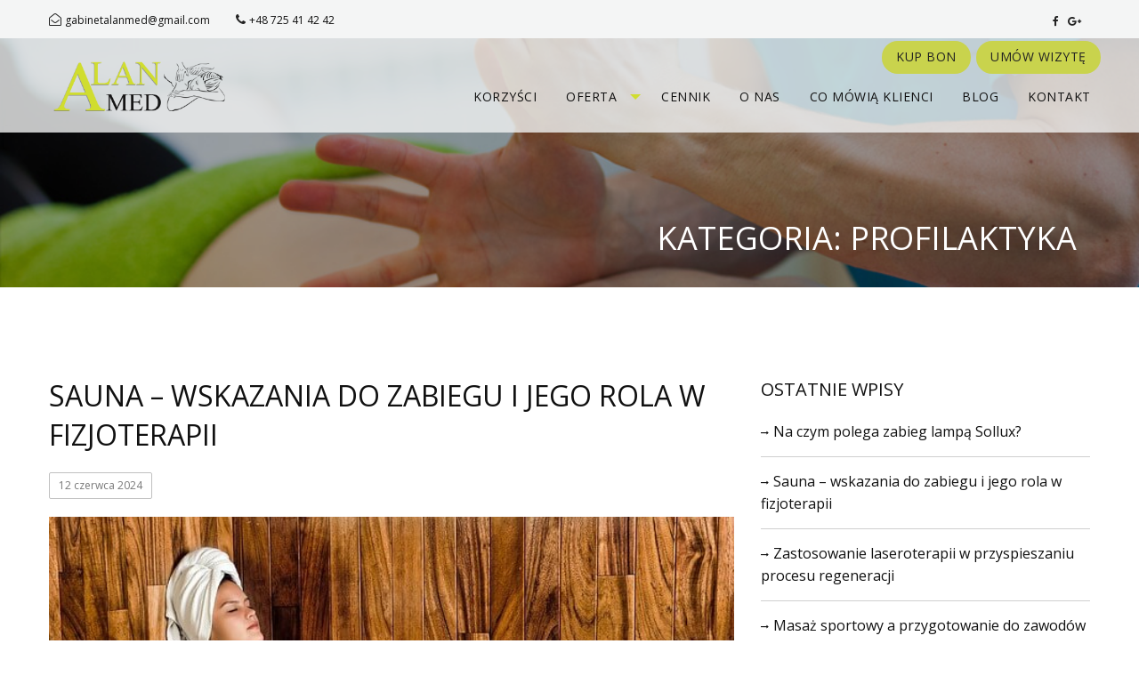

--- FILE ---
content_type: text/html; charset=UTF-8
request_url: https://alanmed.eu/category/profilaktyka/
body_size: 17018
content:
<!doctype html>

  <html class="no-js"  lang="pl-PL">

	<head><meta charset="utf-8"><script>if(navigator.userAgent.match(/MSIE|Internet Explorer/i)||navigator.userAgent.match(/Trident\/7\..*?rv:11/i)){var href=document.location.href;if(!href.match(/[?&]nowprocket/)){if(href.indexOf("?")==-1){if(href.indexOf("#")==-1){document.location.href=href+"?nowprocket=1"}else{document.location.href=href.replace("#","?nowprocket=1#")}}else{if(href.indexOf("#")==-1){document.location.href=href+"&nowprocket=1"}else{document.location.href=href.replace("#","&nowprocket=1#")}}}}</script><script>class RocketLazyLoadScripts{constructor(){this.triggerEvents=["keydown","mousedown","mousemove","touchmove","touchstart","touchend","wheel"],this.userEventHandler=this._triggerListener.bind(this),this.touchStartHandler=this._onTouchStart.bind(this),this.touchMoveHandler=this._onTouchMove.bind(this),this.touchEndHandler=this._onTouchEnd.bind(this),this.clickHandler=this._onClick.bind(this),this.interceptedClicks=[],window.addEventListener("pageshow",e=>{this.persisted=e.persisted}),window.addEventListener("DOMContentLoaded",()=>{this._preconnect3rdParties()}),this.delayedScripts={normal:[],async:[],defer:[]},this.trash=[],this.allJQueries=[]}_addUserInteractionListener(e){if(document.hidden){e._triggerListener();return}this.triggerEvents.forEach(t=>window.addEventListener(t,e.userEventHandler,{passive:!0})),window.addEventListener("touchstart",e.touchStartHandler,{passive:!0}),window.addEventListener("mousedown",e.touchStartHandler),document.addEventListener("visibilitychange",e.userEventHandler)}_removeUserInteractionListener(){this.triggerEvents.forEach(e=>window.removeEventListener(e,this.userEventHandler,{passive:!0})),document.removeEventListener("visibilitychange",this.userEventHandler)}_onTouchStart(e){"HTML"!==e.target.tagName&&(window.addEventListener("touchend",this.touchEndHandler),window.addEventListener("mouseup",this.touchEndHandler),window.addEventListener("touchmove",this.touchMoveHandler,{passive:!0}),window.addEventListener("mousemove",this.touchMoveHandler),e.target.addEventListener("click",this.clickHandler),this._renameDOMAttribute(e.target,"onclick","rocket-onclick"),this._pendingClickStarted())}_onTouchMove(e){window.removeEventListener("touchend",this.touchEndHandler),window.removeEventListener("mouseup",this.touchEndHandler),window.removeEventListener("touchmove",this.touchMoveHandler,{passive:!0}),window.removeEventListener("mousemove",this.touchMoveHandler),e.target.removeEventListener("click",this.clickHandler),this._renameDOMAttribute(e.target,"rocket-onclick","onclick"),this._pendingClickFinished()}_onTouchEnd(e){window.removeEventListener("touchend",this.touchEndHandler),window.removeEventListener("mouseup",this.touchEndHandler),window.removeEventListener("touchmove",this.touchMoveHandler,{passive:!0}),window.removeEventListener("mousemove",this.touchMoveHandler)}_onClick(e){e.target.removeEventListener("click",this.clickHandler),this._renameDOMAttribute(e.target,"rocket-onclick","onclick"),this.interceptedClicks.push(e),e.preventDefault(),e.stopPropagation(),e.stopImmediatePropagation(),this._pendingClickFinished()}_replayClicks(){window.removeEventListener("touchstart",this.touchStartHandler,{passive:!0}),window.removeEventListener("mousedown",this.touchStartHandler),this.interceptedClicks.forEach(e=>{e.target.dispatchEvent(new MouseEvent("click",{view:e.view,bubbles:!0,cancelable:!0}))})}_waitForPendingClicks(){return new Promise(e=>{this._isClickPending?this._pendingClickFinished=e:e()})}_pendingClickStarted(){this._isClickPending=!0}_pendingClickFinished(){this._isClickPending=!1}_renameDOMAttribute(e,t,i){e.hasAttribute&&e.hasAttribute(t)&&(event.target.setAttribute(i,event.target.getAttribute(t)),event.target.removeAttribute(t))}_triggerListener(){this._removeUserInteractionListener(this),"loading"===document.readyState?document.addEventListener("DOMContentLoaded",this._loadEverythingNow.bind(this)):this._loadEverythingNow()}_preconnect3rdParties(){let e=[];document.querySelectorAll("script[type=rocketlazyloadscript]").forEach(t=>{if(t.hasAttribute("src")){let i=new URL(t.src).origin;i!==location.origin&&e.push({src:i,crossOrigin:t.crossOrigin||"module"===t.getAttribute("data-rocket-type")})}}),e=[...new Map(e.map(e=>[JSON.stringify(e),e])).values()],this._batchInjectResourceHints(e,"preconnect")}async _loadEverythingNow(){this.lastBreath=Date.now(),this._delayEventListeners(this),this._delayJQueryReady(this),this._handleDocumentWrite(),this._registerAllDelayedScripts(),this._preloadAllScripts(),await this._loadScriptsFromList(this.delayedScripts.normal),await this._loadScriptsFromList(this.delayedScripts.defer),await this._loadScriptsFromList(this.delayedScripts.async);try{await this._triggerDOMContentLoaded(),await this._triggerWindowLoad()}catch(e){console.error(e)}window.dispatchEvent(new Event("rocket-allScriptsLoaded")),this._waitForPendingClicks().then(()=>{this._replayClicks()}),this._emptyTrash()}_registerAllDelayedScripts(){document.querySelectorAll("script[type=rocketlazyloadscript]").forEach(e=>{e.hasAttribute("data-rocket-src")?e.hasAttribute("async")&&!1!==e.async?this.delayedScripts.async.push(e):e.hasAttribute("defer")&&!1!==e.defer||"module"===e.getAttribute("data-rocket-type")?this.delayedScripts.defer.push(e):this.delayedScripts.normal.push(e):this.delayedScripts.normal.push(e)})}async _transformScript(e){return await this._littleBreath(),new Promise(t=>{function i(){e.setAttribute("data-rocket-status","executed"),t()}function r(){e.setAttribute("data-rocket-status","failed"),t()}try{let n=e.getAttribute("data-rocket-type"),s=e.getAttribute("data-rocket-src");if(n?(e.type=n,e.removeAttribute("data-rocket-type")):e.removeAttribute("type"),e.addEventListener("load",i),e.addEventListener("error",r),s)e.src=s,e.removeAttribute("data-rocket-src");else if(navigator.userAgent.indexOf("Firefox/")>0){var a=document.createElement("script");[...e.attributes].forEach(e=>{"type"!==e.nodeName&&a.setAttribute("data-rocket-type"===e.nodeName?"type":e.nodeName,e.nodeValue)}),a.text=e.text,e.parentNode.replaceChild(a,e),i()}else e.src="data:text/javascript;base64,"+window.btoa(unescape(encodeURIComponent(e.text)))}catch(o){r()}})}async _loadScriptsFromList(e){let t=e.shift();return t&&t.isConnected?(await this._transformScript(t),this._loadScriptsFromList(e)):Promise.resolve()}_preloadAllScripts(){this._batchInjectResourceHints([...this.delayedScripts.normal,...this.delayedScripts.defer,...this.delayedScripts.async],"preload")}_batchInjectResourceHints(e,t){var i=document.createDocumentFragment();e.forEach(e=>{let r=e.getAttribute&&e.getAttribute("data-rocket-src")||e.src;if(r){let n=document.createElement("link");n.href=r,n.rel=t,"preconnect"!==t&&(n.as="script"),e.getAttribute&&"module"===e.getAttribute("data-rocket-type")&&(n.crossOrigin=!0),e.crossOrigin&&(n.crossOrigin=e.crossOrigin),e.integrity&&(n.integrity=e.integrity),i.appendChild(n),this.trash.push(n)}}),document.head.appendChild(i)}_delayEventListeners(e){let t={};function i(e,i){!function e(i){!t[i]&&(t[i]={originalFunctions:{add:i.addEventListener,remove:i.removeEventListener},eventsToRewrite:[]},i.addEventListener=function(){arguments[0]=r(arguments[0]),t[i].originalFunctions.add.apply(i,arguments)},i.removeEventListener=function(){arguments[0]=r(arguments[0]),t[i].originalFunctions.remove.apply(i,arguments)});function r(e){return t[i].eventsToRewrite.indexOf(e)>=0?"rocket-"+e:e}}(e),t[e].eventsToRewrite.push(i)}function r(e,t){let i=e[t];Object.defineProperty(e,t,{get:()=>i||function(){},set(r){e["rocket"+t]=i=r}})}i(document,"DOMContentLoaded"),i(window,"DOMContentLoaded"),i(window,"load"),i(window,"pageshow"),i(document,"readystatechange"),r(document,"onreadystatechange"),r(window,"onload"),r(window,"onpageshow")}_delayJQueryReady(e){let t;function i(i){if(i&&i.fn&&!e.allJQueries.includes(i)){i.fn.ready=i.fn.init.prototype.ready=function(t){return e.domReadyFired?t.bind(document)(i):document.addEventListener("rocket-DOMContentLoaded",()=>t.bind(document)(i)),i([])};let r=i.fn.on;i.fn.on=i.fn.init.prototype.on=function(){if(this[0]===window){function e(e){return e.split(" ").map(e=>"load"===e||0===e.indexOf("load.")?"rocket-jquery-load":e).join(" ")}"string"==typeof arguments[0]||arguments[0]instanceof String?arguments[0]=e(arguments[0]):"object"==typeof arguments[0]&&Object.keys(arguments[0]).forEach(t=>{delete Object.assign(arguments[0],{[e(t)]:arguments[0][t]})[t]})}return r.apply(this,arguments),this},e.allJQueries.push(i)}t=i}i(window.jQuery),Object.defineProperty(window,"jQuery",{get:()=>t,set(e){i(e)}})}async _triggerDOMContentLoaded(){this.domReadyFired=!0,await this._littleBreath(),document.dispatchEvent(new Event("rocket-DOMContentLoaded")),await this._littleBreath(),window.dispatchEvent(new Event("rocket-DOMContentLoaded")),await this._littleBreath(),document.dispatchEvent(new Event("rocket-readystatechange")),await this._littleBreath(),document.rocketonreadystatechange&&document.rocketonreadystatechange()}async _triggerWindowLoad(){await this._littleBreath(),window.dispatchEvent(new Event("rocket-load")),await this._littleBreath(),window.rocketonload&&window.rocketonload(),await this._littleBreath(),this.allJQueries.forEach(e=>e(window).trigger("rocket-jquery-load")),await this._littleBreath();let e=new Event("rocket-pageshow");e.persisted=this.persisted,window.dispatchEvent(e),await this._littleBreath(),window.rocketonpageshow&&window.rocketonpageshow({persisted:this.persisted})}_handleDocumentWrite(){let e=new Map;document.write=document.writeln=function(t){let i=document.currentScript;i||console.error("WPRocket unable to document.write this: "+t);let r=document.createRange(),n=i.parentElement,s=e.get(i);void 0===s&&(s=i.nextSibling,e.set(i,s));let a=document.createDocumentFragment();r.setStart(a,0),a.appendChild(r.createContextualFragment(t)),n.insertBefore(a,s)}}async _littleBreath(){Date.now()-this.lastBreath>45&&(await this._requestAnimFrame(),this.lastBreath=Date.now())}async _requestAnimFrame(){return document.hidden?new Promise(e=>setTimeout(e)):new Promise(e=>requestAnimationFrame(e))}_emptyTrash(){this.trash.forEach(e=>e.remove())}static run(){let e=new RocketLazyLoadScripts;e._addUserInteractionListener(e)}}RocketLazyLoadScripts.run();</script>
		
		<meta http-equiv="X-UA-Compatible" content="IE=edge">
		<meta name="viewport" content="width=device-width, initial-scale=1.0">

		<!-- If Site Icon isn't set in customizer -->
		
		<link rel="pingback" href="https://alanmed.eu/xmlrpc.php">

		<meta name='robots' content='index, follow, max-image-preview:large, max-snippet:-1, max-video-preview:-1' />
	<style>img:is([sizes="auto" i], [sizes^="auto," i]) { contain-intrinsic-size: 3000px 1500px }</style>
	
	
	<title>Profilaktyka | Masażysta, salon / gabinet masażu leczniczego - masaż Kraków | ALAN MED Kraków</title><link rel="stylesheet" href="https://alanmed.eu/wp-content/cache/min/1/5e8977a68f4ab85ae5ad07d1588d35ba.css" media="all" data-minify="1" />
	<meta name="description" content="Profilaktyka" />
	<link rel="canonical" href="https://alanmed.eu/category/profilaktyka/" />
	<meta property="og:locale" content="pl_PL" />
	<meta property="og:type" content="article" />
	<meta property="og:title" content="Profilaktyka | Masażysta, salon / gabinet masażu leczniczego - masaż Kraków | ALAN MED Kraków" />
	<meta property="og:description" content="Profilaktyka" />
	<meta property="og:url" content="https://alanmed.eu/category/profilaktyka/" />
	<meta property="og:site_name" content="Masażysta, salon / gabinet masażu leczniczego - masaż Kraków | ALAN MED Kraków" />
	<meta name="twitter:card" content="summary_large_image" />
	


<link rel='dns-prefetch' href='//www.google.com' />
<link rel='dns-prefetch' href='//ajax.googleapis.com' />
<link rel='dns-prefetch' href='//code.jquery.com' />
<link rel='dns-prefetch' href='//maps.googleapis.com' />


<style id='classic-theme-styles-inline-css' type='text/css'>
/*! This file is auto-generated */
.wp-block-button__link{color:#fff;background-color:#32373c;border-radius:9999px;box-shadow:none;text-decoration:none;padding:calc(.667em + 2px) calc(1.333em + 2px);font-size:1.125em}.wp-block-file__button{background:#32373c;color:#fff;text-decoration:none}
</style>
<style id='global-styles-inline-css' type='text/css'>
:root{--wp--preset--aspect-ratio--square: 1;--wp--preset--aspect-ratio--4-3: 4/3;--wp--preset--aspect-ratio--3-4: 3/4;--wp--preset--aspect-ratio--3-2: 3/2;--wp--preset--aspect-ratio--2-3: 2/3;--wp--preset--aspect-ratio--16-9: 16/9;--wp--preset--aspect-ratio--9-16: 9/16;--wp--preset--color--black: #000000;--wp--preset--color--cyan-bluish-gray: #abb8c3;--wp--preset--color--white: #ffffff;--wp--preset--color--pale-pink: #f78da7;--wp--preset--color--vivid-red: #cf2e2e;--wp--preset--color--luminous-vivid-orange: #ff6900;--wp--preset--color--luminous-vivid-amber: #fcb900;--wp--preset--color--light-green-cyan: #7bdcb5;--wp--preset--color--vivid-green-cyan: #00d084;--wp--preset--color--pale-cyan-blue: #8ed1fc;--wp--preset--color--vivid-cyan-blue: #0693e3;--wp--preset--color--vivid-purple: #9b51e0;--wp--preset--gradient--vivid-cyan-blue-to-vivid-purple: linear-gradient(135deg,rgba(6,147,227,1) 0%,rgb(155,81,224) 100%);--wp--preset--gradient--light-green-cyan-to-vivid-green-cyan: linear-gradient(135deg,rgb(122,220,180) 0%,rgb(0,208,130) 100%);--wp--preset--gradient--luminous-vivid-amber-to-luminous-vivid-orange: linear-gradient(135deg,rgba(252,185,0,1) 0%,rgba(255,105,0,1) 100%);--wp--preset--gradient--luminous-vivid-orange-to-vivid-red: linear-gradient(135deg,rgba(255,105,0,1) 0%,rgb(207,46,46) 100%);--wp--preset--gradient--very-light-gray-to-cyan-bluish-gray: linear-gradient(135deg,rgb(238,238,238) 0%,rgb(169,184,195) 100%);--wp--preset--gradient--cool-to-warm-spectrum: linear-gradient(135deg,rgb(74,234,220) 0%,rgb(151,120,209) 20%,rgb(207,42,186) 40%,rgb(238,44,130) 60%,rgb(251,105,98) 80%,rgb(254,248,76) 100%);--wp--preset--gradient--blush-light-purple: linear-gradient(135deg,rgb(255,206,236) 0%,rgb(152,150,240) 100%);--wp--preset--gradient--blush-bordeaux: linear-gradient(135deg,rgb(254,205,165) 0%,rgb(254,45,45) 50%,rgb(107,0,62) 100%);--wp--preset--gradient--luminous-dusk: linear-gradient(135deg,rgb(255,203,112) 0%,rgb(199,81,192) 50%,rgb(65,88,208) 100%);--wp--preset--gradient--pale-ocean: linear-gradient(135deg,rgb(255,245,203) 0%,rgb(182,227,212) 50%,rgb(51,167,181) 100%);--wp--preset--gradient--electric-grass: linear-gradient(135deg,rgb(202,248,128) 0%,rgb(113,206,126) 100%);--wp--preset--gradient--midnight: linear-gradient(135deg,rgb(2,3,129) 0%,rgb(40,116,252) 100%);--wp--preset--font-size--small: 13px;--wp--preset--font-size--medium: 20px;--wp--preset--font-size--large: 36px;--wp--preset--font-size--x-large: 42px;--wp--preset--font-family--inter: "Inter", sans-serif;--wp--preset--font-family--cardo: Cardo;--wp--preset--spacing--20: 0.44rem;--wp--preset--spacing--30: 0.67rem;--wp--preset--spacing--40: 1rem;--wp--preset--spacing--50: 1.5rem;--wp--preset--spacing--60: 2.25rem;--wp--preset--spacing--70: 3.38rem;--wp--preset--spacing--80: 5.06rem;--wp--preset--shadow--natural: 6px 6px 9px rgba(0, 0, 0, 0.2);--wp--preset--shadow--deep: 12px 12px 50px rgba(0, 0, 0, 0.4);--wp--preset--shadow--sharp: 6px 6px 0px rgba(0, 0, 0, 0.2);--wp--preset--shadow--outlined: 6px 6px 0px -3px rgba(255, 255, 255, 1), 6px 6px rgba(0, 0, 0, 1);--wp--preset--shadow--crisp: 6px 6px 0px rgba(0, 0, 0, 1);}:where(.is-layout-flex){gap: 0.5em;}:where(.is-layout-grid){gap: 0.5em;}body .is-layout-flex{display: flex;}.is-layout-flex{flex-wrap: wrap;align-items: center;}.is-layout-flex > :is(*, div){margin: 0;}body .is-layout-grid{display: grid;}.is-layout-grid > :is(*, div){margin: 0;}:where(.wp-block-columns.is-layout-flex){gap: 2em;}:where(.wp-block-columns.is-layout-grid){gap: 2em;}:where(.wp-block-post-template.is-layout-flex){gap: 1.25em;}:where(.wp-block-post-template.is-layout-grid){gap: 1.25em;}.has-black-color{color: var(--wp--preset--color--black) !important;}.has-cyan-bluish-gray-color{color: var(--wp--preset--color--cyan-bluish-gray) !important;}.has-white-color{color: var(--wp--preset--color--white) !important;}.has-pale-pink-color{color: var(--wp--preset--color--pale-pink) !important;}.has-vivid-red-color{color: var(--wp--preset--color--vivid-red) !important;}.has-luminous-vivid-orange-color{color: var(--wp--preset--color--luminous-vivid-orange) !important;}.has-luminous-vivid-amber-color{color: var(--wp--preset--color--luminous-vivid-amber) !important;}.has-light-green-cyan-color{color: var(--wp--preset--color--light-green-cyan) !important;}.has-vivid-green-cyan-color{color: var(--wp--preset--color--vivid-green-cyan) !important;}.has-pale-cyan-blue-color{color: var(--wp--preset--color--pale-cyan-blue) !important;}.has-vivid-cyan-blue-color{color: var(--wp--preset--color--vivid-cyan-blue) !important;}.has-vivid-purple-color{color: var(--wp--preset--color--vivid-purple) !important;}.has-black-background-color{background-color: var(--wp--preset--color--black) !important;}.has-cyan-bluish-gray-background-color{background-color: var(--wp--preset--color--cyan-bluish-gray) !important;}.has-white-background-color{background-color: var(--wp--preset--color--white) !important;}.has-pale-pink-background-color{background-color: var(--wp--preset--color--pale-pink) !important;}.has-vivid-red-background-color{background-color: var(--wp--preset--color--vivid-red) !important;}.has-luminous-vivid-orange-background-color{background-color: var(--wp--preset--color--luminous-vivid-orange) !important;}.has-luminous-vivid-amber-background-color{background-color: var(--wp--preset--color--luminous-vivid-amber) !important;}.has-light-green-cyan-background-color{background-color: var(--wp--preset--color--light-green-cyan) !important;}.has-vivid-green-cyan-background-color{background-color: var(--wp--preset--color--vivid-green-cyan) !important;}.has-pale-cyan-blue-background-color{background-color: var(--wp--preset--color--pale-cyan-blue) !important;}.has-vivid-cyan-blue-background-color{background-color: var(--wp--preset--color--vivid-cyan-blue) !important;}.has-vivid-purple-background-color{background-color: var(--wp--preset--color--vivid-purple) !important;}.has-black-border-color{border-color: var(--wp--preset--color--black) !important;}.has-cyan-bluish-gray-border-color{border-color: var(--wp--preset--color--cyan-bluish-gray) !important;}.has-white-border-color{border-color: var(--wp--preset--color--white) !important;}.has-pale-pink-border-color{border-color: var(--wp--preset--color--pale-pink) !important;}.has-vivid-red-border-color{border-color: var(--wp--preset--color--vivid-red) !important;}.has-luminous-vivid-orange-border-color{border-color: var(--wp--preset--color--luminous-vivid-orange) !important;}.has-luminous-vivid-amber-border-color{border-color: var(--wp--preset--color--luminous-vivid-amber) !important;}.has-light-green-cyan-border-color{border-color: var(--wp--preset--color--light-green-cyan) !important;}.has-vivid-green-cyan-border-color{border-color: var(--wp--preset--color--vivid-green-cyan) !important;}.has-pale-cyan-blue-border-color{border-color: var(--wp--preset--color--pale-cyan-blue) !important;}.has-vivid-cyan-blue-border-color{border-color: var(--wp--preset--color--vivid-cyan-blue) !important;}.has-vivid-purple-border-color{border-color: var(--wp--preset--color--vivid-purple) !important;}.has-vivid-cyan-blue-to-vivid-purple-gradient-background{background: var(--wp--preset--gradient--vivid-cyan-blue-to-vivid-purple) !important;}.has-light-green-cyan-to-vivid-green-cyan-gradient-background{background: var(--wp--preset--gradient--light-green-cyan-to-vivid-green-cyan) !important;}.has-luminous-vivid-amber-to-luminous-vivid-orange-gradient-background{background: var(--wp--preset--gradient--luminous-vivid-amber-to-luminous-vivid-orange) !important;}.has-luminous-vivid-orange-to-vivid-red-gradient-background{background: var(--wp--preset--gradient--luminous-vivid-orange-to-vivid-red) !important;}.has-very-light-gray-to-cyan-bluish-gray-gradient-background{background: var(--wp--preset--gradient--very-light-gray-to-cyan-bluish-gray) !important;}.has-cool-to-warm-spectrum-gradient-background{background: var(--wp--preset--gradient--cool-to-warm-spectrum) !important;}.has-blush-light-purple-gradient-background{background: var(--wp--preset--gradient--blush-light-purple) !important;}.has-blush-bordeaux-gradient-background{background: var(--wp--preset--gradient--blush-bordeaux) !important;}.has-luminous-dusk-gradient-background{background: var(--wp--preset--gradient--luminous-dusk) !important;}.has-pale-ocean-gradient-background{background: var(--wp--preset--gradient--pale-ocean) !important;}.has-electric-grass-gradient-background{background: var(--wp--preset--gradient--electric-grass) !important;}.has-midnight-gradient-background{background: var(--wp--preset--gradient--midnight) !important;}.has-small-font-size{font-size: var(--wp--preset--font-size--small) !important;}.has-medium-font-size{font-size: var(--wp--preset--font-size--medium) !important;}.has-large-font-size{font-size: var(--wp--preset--font-size--large) !important;}.has-x-large-font-size{font-size: var(--wp--preset--font-size--x-large) !important;}
:where(.wp-block-post-template.is-layout-flex){gap: 1.25em;}:where(.wp-block-post-template.is-layout-grid){gap: 1.25em;}
:where(.wp-block-columns.is-layout-flex){gap: 2em;}:where(.wp-block-columns.is-layout-grid){gap: 2em;}
:root :where(.wp-block-pullquote){font-size: 1.5em;line-height: 1.6;}
</style>

<style id='woocommerce-inline-inline-css' type='text/css'>
.woocommerce form .form-row .required { visibility: visible; }
</style>





<script data-minify="1" type="text/javascript" src="https://alanmed.eu/wp-content/cache/min/1/ajax/libs/jquery/3.3.1/jquery.min.js?ver=1767614005" id="jquery-js"></script>
<script type="text/javascript" src="https://alanmed.eu/wp-content/plugins/woocommerce/assets/js/jquery-blockui/jquery.blockUI.min.js?ver=2.7.0-wc.9.6.3" id="jquery-blockui-js" defer="defer" data-wp-strategy="defer"></script>
<script type="text/javascript" id="wc-add-to-cart-js-extra">
/* <![CDATA[ */
var wc_add_to_cart_params = {"ajax_url":"\/wp-admin\/admin-ajax.php","wc_ajax_url":"\/?wc-ajax=%%endpoint%%","i18n_view_cart":"Zobacz koszyk","cart_url":"https:\/\/alanmed.eu\/koszyk\/","is_cart":"","cart_redirect_after_add":"yes"};
/* ]]> */
</script>
<script type="text/javascript" src="https://alanmed.eu/wp-content/plugins/woocommerce/assets/js/frontend/add-to-cart.min.js?ver=9.6.3" id="wc-add-to-cart-js" defer="defer" data-wp-strategy="defer"></script>
<script type="text/javascript" src="https://alanmed.eu/wp-content/plugins/woocommerce/assets/js/js-cookie/js.cookie.min.js?ver=2.1.4-wc.9.6.3" id="js-cookie-js" defer="defer" data-wp-strategy="defer"></script>
<script type="text/javascript" id="woocommerce-js-extra">
/* <![CDATA[ */
var woocommerce_params = {"ajax_url":"\/wp-admin\/admin-ajax.php","wc_ajax_url":"\/?wc-ajax=%%endpoint%%"};
/* ]]> */
</script>
<script type="text/javascript" src="https://alanmed.eu/wp-content/plugins/woocommerce/assets/js/frontend/woocommerce.min.js?ver=9.6.3" id="woocommerce-js" defer="defer" data-wp-strategy="defer"></script>
<script data-minify="1" type="text/javascript" defer="defer" src="https://alanmed.eu/wp-content/cache/min/1/wp-content/plugins/widget-google-reviews/assets/js/public-main.js?ver=1767614005" id="grw-public-main-js-js"></script>
<script data-minify="1" type="text/javascript" src="https://alanmed.eu/wp-content/cache/min/1/jquery-migrate-3.0.0.min.js?ver=1767614005" id="jquery-migrate-js" defer></script>
<meta name="generator" content="Redux 4.5.6" />	<noscript><style>.woocommerce-product-gallery{ opacity: 1 !important; }</style></noscript>
	<style class='wp-fonts-local' type='text/css'>
@font-face{font-family:Inter;font-style:normal;font-weight:300 900;font-display:fallback;src:url('https://alanmed.eu/wp-content/plugins/woocommerce/assets/fonts/Inter-VariableFont_slnt,wght.woff2') format('woff2');font-stretch:normal;}
@font-face{font-family:Cardo;font-style:normal;font-weight:400;font-display:fallback;src:url('https://alanmed.eu/wp-content/plugins/woocommerce/assets/fonts/cardo_normal_400.woff2') format('woff2');}
</style>
<link rel="icon" href="https://alanmed.eu/wp-content/uploads/2019/02/favicon.jpg" sizes="32x32" />
<link rel="icon" href="https://alanmed.eu/wp-content/uploads/2019/02/favicon.jpg" sizes="192x192" />
<link rel="apple-touch-icon" href="https://alanmed.eu/wp-content/uploads/2019/02/favicon.jpg" />
<meta name="msapplication-TileImage" content="https://alanmed.eu/wp-content/uploads/2019/02/favicon.jpg" />
		<style type="text/css" id="wp-custom-css">
			.slider-header{
	color: #eee;
	font-size: 30px;
	text-align: left;
}

.slider-text {
	color: #aaa;
	font-size: 16px;
	text-align: left;
}

.slider-background{
	background: rgba(0,0,0,0.5);
	width:100%;
	position: relative;
	top: 230px;
	left: -350px;
	padding:20px 20px 1px 20px;
	border-radius: 2px;
	box-shadow: 0 0 48px -8px #000;
}

@media (max-width:1480px){
		.slider-background{
		top: 230px;
	left: -200px;
	}
}
@media (max-width:1152px){
	.slider-background{
		top: 50px;
	left: -0px;
	}
	.slider-header {
		font-size:23px;
	}
	.slider-text {
		font-size:14px;
	} 
	#content #inner-content{
		padding: 0 10px;
	}
}

.wocols__item::before{
	display:none;
}
.header__cart {
	display: none;
}		</style>
		<noscript><style id="rocket-lazyload-nojs-css">.rll-youtube-player, [data-lazy-src]{display:none !important;}</style></noscript>
		<!-- Drop Google Analytics here -->
		<!-- Global site tag (gtag.js) - Google Analytics -->
<script type="rocketlazyloadscript" async data-rocket-src="https://www.googletagmanager.com/gtag/js?id=UA-40702305-1"></script>
<script type="rocketlazyloadscript">
  window.dataLayer = window.dataLayer || [];
  function gtag(){dataLayer.push(arguments);}
  gtag('js', new Date());

  gtag('config', 'UA-40702305-1');
</script>
		<!-- end analytics -->
<meta name="google-site-verification" content="V8DnWR5zZwn2bvhr5aH469Nkuc5pVpDcyPl2RjSgXmY" />
	</head>

	<body class="archive category category-profilaktyka category-88 wp-custom-logo theme-galloma woocommerce-no-js"  itemscope itemtype="http://schema.org/WebPage">
		<div class="off-canvas-wrapper">

			<div class="off-canvas position-right" id="off-canvas" data-off-canvas>
	<ul id="menu-hamburger-menu" class="vertical menu" data-accordion-menu><li id="menu-item-8294" class="menu-item menu-item-type-custom menu-item-object-custom menu-item-8294"><a href="https://www.fresha.com/pl/a/alan-med-gabinet-rehabilitacji-i-masazu-krakow-lucjana-rydla-6-naxg9hcy/all-offer?menu=true&#038;pId=1420453">Umów wizytę</a></li>
<li id="menu-item-6971" class="menu-item menu-item-type-post_type menu-item-object-page menu-item-6971"><a href="https://alanmed.eu/korzysci-z-masazu/">Korzyści z masażu</a></li>
<li id="menu-item-6972" class="menu-item menu-item-type-custom menu-item-object-custom menu-item-has-children menu-item-6972"><a href="#">Usługi</a>
<ul class="vertical menu">
	<li id="menu-item-8355" class="menu-item menu-item-type-custom menu-item-object-custom menu-item-has-children menu-item-8355"><a href="#">Rehabilitacja</a>
	<ul class="vertical menu">
		<li id="menu-item-8358" class="menu-item menu-item-type-post_type menu-item-object-page menu-item-8358"><a href="https://alanmed.eu/pierwsza-wizyta-u-fizjoterapeuty/">Pierwsza wizyta u fizjoterapeuty</a></li>
		<li id="menu-item-8357" class="menu-item menu-item-type-post_type menu-item-object-page menu-item-8357"><a href="https://alanmed.eu/terapia-manualna/">Terapia manualna</a></li>
		<li id="menu-item-8356" class="menu-item menu-item-type-post_type menu-item-object-page menu-item-8356"><a href="https://alanmed.eu/kinezyterapia-cwiczenia/">Kinezyterapia / ćwiczenia</a></li>
	</ul>
</li>
	<li id="menu-item-8354" class="menu-item menu-item-type-custom menu-item-object-custom menu-item-has-children menu-item-8354"><a href="#">Masaż</a>
	<ul class="vertical menu">
		<li id="menu-item-6975" class="menu-item menu-item-type-post_type menu-item-object-page menu-item-6975"><a href="https://alanmed.eu/masaz-leczniczy/">Masaż leczniczy</a></li>
		<li id="menu-item-6977" class="menu-item menu-item-type-post_type menu-item-object-page menu-item-6977"><a href="https://alanmed.eu/masaz-sportowy/">Masaż sportowy</a></li>
		<li id="menu-item-6974" class="menu-item menu-item-type-post_type menu-item-object-page menu-item-6974"><a href="https://alanmed.eu/masaz-dla-kobiet-w-ciazy/">Masaż dla kobiet w ciąży</a></li>
		<li id="menu-item-6976" class="menu-item menu-item-type-post_type menu-item-object-page menu-item-6976"><a href="https://alanmed.eu/masaz-relaksacyjny/">Masaż relaksacyjny</a></li>
		<li id="menu-item-6978" class="menu-item menu-item-type-post_type menu-item-object-page menu-item-6978"><a href="https://alanmed.eu/masaz-w-miejscu-pracy/">Masaż w miejscu pracy</a></li>
	</ul>
</li>
	<li id="menu-item-6973" class="menu-item menu-item-type-post_type menu-item-object-page menu-item-6973"><a href="https://alanmed.eu/drenaz-limfatyczny/">Drenaż limfatyczny</a></li>
</ul>
</li>
<li id="menu-item-6979" class="menu-item menu-item-type-post_type menu-item-object-page menu-item-6979"><a href="https://alanmed.eu/cennik/">Cennik</a></li>
<li id="menu-item-8341" class="menu-item menu-item-type-post_type menu-item-object-page menu-item-8341"><a href="https://alanmed.eu/zespol/">Zespół</a></li>
<li id="menu-item-6981" class="menu-item menu-item-type-post_type menu-item-object-page menu-item-6981"><a href="https://alanmed.eu/opinie/">Co mówią klienci</a></li>
<li id="menu-item-6982" class="menu-item menu-item-type-custom menu-item-object-custom menu-item-has-children menu-item-6982"><a href="#">Artykuły</a>
<ul class="vertical menu">
	<li id="menu-item-6983" class="menu-item menu-item-type-post_type menu-item-object-page menu-item-has-children menu-item-6983"><a href="https://alanmed.eu/?page_id=6261">Artykuły</a>
	<ul class="vertical menu">
		<li id="menu-item-6984" class="menu-item menu-item-type-post_type menu-item-object-page menu-item-6984"><a href="https://alanmed.eu/?page_id=6281">Rolowanie mięśni nie tylko dla sportowców</a></li>
		<li id="menu-item-6985" class="menu-item menu-item-type-post_type menu-item-object-page menu-item-6985"><a href="https://alanmed.eu/?page_id=6284">Wpływ masażu leczniczego na nasz organizm</a></li>
		<li id="menu-item-6992" class="menu-item menu-item-type-post_type menu-item-object-page menu-item-6992"><a href="https://alanmed.eu/?page_id=6286">Prawidłowa postawa przy komputerze</a></li>
		<li id="menu-item-6989" class="menu-item menu-item-type-post_type menu-item-object-page menu-item-6989"><a href="https://alanmed.eu/?page_id=6296">Masaż leczniczy – luksus czy konieczność XXI wieku?</a></li>
		<li id="menu-item-6990" class="menu-item menu-item-type-post_type menu-item-object-page menu-item-6990"><a href="https://alanmed.eu/?page_id=6293">Masaż w sporcie</a></li>
		<li id="menu-item-6987" class="menu-item menu-item-type-post_type menu-item-object-page menu-item-6987"><a href="https://alanmed.eu/?page_id=6302">Czy Twoje serce zasługuje na masaż leczniczy?</a></li>
		<li id="menu-item-6986" class="menu-item menu-item-type-post_type menu-item-object-page menu-item-6986"><a href="https://alanmed.eu/?page_id=6299">Czy masaż może zahamować postępowanie zwyrodnień?</a></li>
		<li id="menu-item-6988" class="menu-item menu-item-type-post_type menu-item-object-page menu-item-6988"><a href="https://alanmed.eu/?page_id=6306">Dlaczego masaż leczniczy?</a></li>
		<li id="menu-item-6991" class="menu-item menu-item-type-post_type menu-item-object-page menu-item-6991"><a href="https://alanmed.eu/?page_id=6288">Poranne przeciąganie się a masaż leczniczy</a></li>
	</ul>
</li>
	<li id="menu-item-6993" class="menu-item menu-item-type-post_type menu-item-object-page menu-item-has-children menu-item-6993"><a href="https://alanmed.eu/?page_id=6849">Twoja aktywność</a>
	<ul class="vertical menu">
		<li id="menu-item-6994" class="menu-item menu-item-type-post_type menu-item-object-page menu-item-6994"><a href="https://alanmed.eu/?page_id=6077">Basen</a></li>
		<li id="menu-item-6995" class="menu-item menu-item-type-post_type menu-item-object-page menu-item-6995"><a href="https://alanmed.eu/?page_id=6074">Bieganie</a></li>
		<li id="menu-item-6996" class="menu-item menu-item-type-post_type menu-item-object-page menu-item-6996"><a href="https://alanmed.eu/?page_id=6087">Gry zespołowe</a></li>
		<li id="menu-item-6997" class="menu-item menu-item-type-post_type menu-item-object-page menu-item-6997"><a href="https://alanmed.eu/?page_id=6090">Kajaki</a></li>
		<li id="menu-item-6998" class="menu-item menu-item-type-post_type menu-item-object-page menu-item-6998"><a href="https://alanmed.eu/?page_id=6149">Nordic walking</a></li>
		<li id="menu-item-6999" class="menu-item menu-item-type-post_type menu-item-object-page menu-item-6999"><a href="https://alanmed.eu/?page_id=6081">Rower</a></li>
		<li id="menu-item-7000" class="menu-item menu-item-type-post_type menu-item-object-page menu-item-7000"><a href="https://alanmed.eu/?page_id=6084">Siłownia</a></li>
	</ul>
</li>
</ul>
</li>
<li id="menu-item-9455" class="menu-item menu-item-type-custom menu-item-object-custom menu-item-9455"><a href="https://bony.alanmed.eu">Kup bon</a></li>
</ul></div>
			<div class="off-canvas-content" data-off-canvas-content>

                <div class="header-contact">
    <div class="row">
        <div class="header-contact__left float-left columns small-12 medium-6">
            <ul class="header-contact__info">
                                                    <li class="header-contact__info__item">
                        <i class="fa fa-envelope-open-o"></i> <a href="mailto:gabinetalanmed@gmail.com ">gabinetalanmed@gmail.com </a>
                    </li>
                                                                    <li class="header-contact__info__item">
                        <i class="fa fa-phone"></i> <a href="tel:+48725414242">+48 725 41 42 42 </a>
                    </li>
                            </ul>
        </div>
        <div class="header-contact__right float-right columns small-12 medium-6">
            <ul class="header-contact__social">
                                                                                                                                                                                                                                                        <li class="header-contact__social__item">
                            <a href="https://plus.google.com/105698106660287146543"><i class="fa fa-google-plus"></i></a>
                        </li>
                                                                                                                                                                                                                    <li class="header-contact__social__item">
                            <a href="https://www.facebook.com/Gabinet-Masa%C5%BCu-Leczniczego-ALAN-MED-360291617410571"><i class="fa fa-facebook"></i></a>
                        </li>
                                                </ul>
        </div>
    </div>
</div>

				<header id="banner" class="header" role="banner" data-sticky-container>
                    <div class="sticky" data-sticky data-top-anchor="20" data-options="stickyOn: small">
                        <!-- By default, this menu will use off-canvas for small
	 and a topbar for medium-up -->

<div class="top-bar" id="top-bar-menu">
    <div class="row">
        <div class="top-bar-left">
            <a href="https://alanmed.eu/"><img src="data:image/svg+xml,%3Csvg%20xmlns='http://www.w3.org/2000/svg'%20viewBox='0%200%200%200'%3E%3C/svg%3E" class="logo" alt="" data-lazy-src="https://alanmed.eu/wp-content/uploads/2019/01/logo.png"><noscript><img src="https://alanmed.eu/wp-content/uploads/2019/01/logo.png" class="logo" alt=""></noscript></a>        </div>
        <div class="top-bar-nav show-for-large">
            <div class="menutop"><ul id="menu-main-top" class="vertical medium-horizontal menu menutop" data-responsive-menu="accordion medium-dropdown"><li id="menu-item-7017" class="menu-item menu-item-type-custom menu-item-object-custom menu-item-7017"><a href="https://bony.alanmed.eu/">Kup bon</a></li>
<li id="menu-item-7239" class="menu-item menu-item-type-custom menu-item-object-custom menu-item-7239"><a href="https://www.fresha.com/pl/a/alan-med-gabinet-rehabilitacji-i-masazu-krakow-lucjana-rydla-6-naxg9hcy/all-offer?menu=true&#038;pId=1420453">Umów wizytę</a></li>
</ul></div><div style="clear:both"></div>            <ul id="menu-menu-alanmed" class="vertical medium-horizontal menu" data-responsive-menu="accordion medium-dropdown"><li id="menu-item-6845" class="menu-item menu-item-type-post_type menu-item-object-page menu-item-6845"><a href="https://alanmed.eu/korzysci-z-masazu/">Korzyści</a></li>
<li id="menu-item-6130" class="menu-item menu-item-type-custom menu-item-object-custom menu-item-has-children menu-item-6130"><a href="#">Oferta</a>
<ul class="menu">
	<li id="menu-item-8343" class="menu-item menu-item-type-custom menu-item-object-custom menu-item-has-children menu-item-8343"><a href="#">Rehabilitacja</a>
	<ul class="menu">
		<li id="menu-item-8353" class="menu-item menu-item-type-post_type menu-item-object-page menu-item-8353"><a href="https://alanmed.eu/pierwsza-wizyta-u-fizjoterapeuty/">Pierwsza wizyta u fizjoterapeuty</a></li>
		<li id="menu-item-8352" class="menu-item menu-item-type-post_type menu-item-object-page menu-item-8352"><a href="https://alanmed.eu/terapia-manualna/">Terapia manualna</a></li>
		<li id="menu-item-8351" class="menu-item menu-item-type-post_type menu-item-object-page menu-item-8351"><a href="https://alanmed.eu/kinezyterapia-cwiczenia/">Kinezyterapia / ćwiczenia</a></li>
		<li id="menu-item-8576" class="menu-item menu-item-type-post_type menu-item-object-page menu-item-8576"><a href="https://alanmed.eu/pinoterapia/">Pinoterapia</a></li>
	</ul>
</li>
	<li id="menu-item-8342" class="menu-item menu-item-type-custom menu-item-object-custom menu-item-has-children menu-item-8342"><a href="#">Masaż</a>
	<ul class="menu">
		<li id="menu-item-6133" class="menu-item menu-item-type-post_type menu-item-object-page menu-item-6133"><a href="https://alanmed.eu/masaz-leczniczy/">Masaż leczniczy</a></li>
		<li id="menu-item-6781" class="menu-item menu-item-type-post_type menu-item-object-page menu-item-6781"><a href="https://alanmed.eu/masaz-sportowy/">Masaż sportowy</a></li>
		<li id="menu-item-9076" class="menu-item menu-item-type-post_type menu-item-object-page menu-item-9076"><a href="https://alanmed.eu/masaz-kobido/">Masaż kobido</a></li>
		<li id="menu-item-6892" class="menu-item menu-item-type-post_type menu-item-object-page menu-item-6892"><a href="https://alanmed.eu/masaz-dla-kobiet-w-ciazy/">Masaż dla kobiet w ciąży</a></li>
		<li id="menu-item-6131" class="menu-item menu-item-type-post_type menu-item-object-page menu-item-6131"><a href="https://alanmed.eu/masaz-relaksacyjny/">Masaż relaksacyjny</a></li>
		<li id="menu-item-6909" class="menu-item menu-item-type-post_type menu-item-object-page menu-item-6909"><a href="https://alanmed.eu/masaz-w-miejscu-pracy/">Masaż w miejscu pracy</a></li>
		<li id="menu-item-8895" class="menu-item menu-item-type-post_type menu-item-object-page menu-item-8895"><a href="https://alanmed.eu/masaz-tkanek-glebokich/">Masaż tkanek głębokich</a></li>
	</ul>
</li>
	<li id="menu-item-8595" class="menu-item menu-item-type-custom menu-item-object-custom menu-item-has-children menu-item-8595"><a href="#">Fizykoterapia</a>
	<ul class="menu">
		<li id="menu-item-8602" class="menu-item menu-item-type-post_type menu-item-object-page menu-item-8602"><a href="https://alanmed.eu/fala-uderzeniowa/">Fala uderzeniowa</a></li>
		<li id="menu-item-8601" class="menu-item menu-item-type-post_type menu-item-object-page menu-item-8601"><a href="https://alanmed.eu/krioterapia/">Krioterapia</a></li>
		<li id="menu-item-8600" class="menu-item menu-item-type-post_type menu-item-object-page menu-item-8600"><a href="https://alanmed.eu/elektroterapia/">Elektroterapia</a></li>
		<li id="menu-item-8599" class="menu-item menu-item-type-post_type menu-item-object-page menu-item-8599"><a href="https://alanmed.eu/laseroterapia/">Laseroterapia</a></li>
		<li id="menu-item-8598" class="menu-item menu-item-type-post_type menu-item-object-page menu-item-8598"><a href="https://alanmed.eu/ultradzwieki/">Ultradźwięki</a></li>
		<li id="menu-item-8597" class="menu-item menu-item-type-post_type menu-item-object-page menu-item-8597"><a href="https://alanmed.eu/pole-magnetyczne/">Pole magnetyczne</a></li>
		<li id="menu-item-8596" class="menu-item menu-item-type-post_type menu-item-object-page menu-item-8596"><a href="https://alanmed.eu/sollux/">Lampa Sollux w fizjoterapii</a></li>
	</ul>
</li>
	<li id="menu-item-8605" class="menu-item menu-item-type-post_type menu-item-object-page menu-item-8605"><a href="https://alanmed.eu/tapeing/">Tapeing</a></li>
	<li id="menu-item-6132" class="menu-item menu-item-type-post_type menu-item-object-page menu-item-6132"><a href="https://alanmed.eu/drenaz-limfatyczny/">Drenaż limfatyczny</a></li>
</ul>
</li>
<li id="menu-item-6135" class="menu-item menu-item-type-post_type menu-item-object-page menu-item-6135"><a href="https://alanmed.eu/cennik/">Cennik</a></li>
<li id="menu-item-6143" class="menu-item menu-item-type-post_type menu-item-object-page menu-item-6143"><a href="https://alanmed.eu/zespol/">O nas</a></li>
<li id="menu-item-6145" class="menu-item menu-item-type-post_type menu-item-object-page menu-item-6145"><a href="https://alanmed.eu/opinie/">Co mówią klienci</a></li>
<li id="menu-item-8721" class="menu-item menu-item-type-post_type menu-item-object-page current_page_parent menu-item-8721"><a href="https://alanmed.eu/blog/">Blog</a></li>
<li id="menu-item-7241" class="menu-item menu-item-type-post_type menu-item-object-page menu-item-7241"><a href="https://alanmed.eu/kontakt/">Kontakt</a></li>
</ul>        </div>
        <div class="header__cart">
            <a href="https://alanmed.eu/koszyk/" class="header__cart__icon">
                <i class="icon-basket"></i>
                <span class="cart-number">0</span>
            </a>
        </div>
        <div class="mobile-nav show-for-small-only show-for-medium-only">
            <div class="row">
                <ul class="menu">
                    <li><button class="menu-icon" type="button" data-toggle="off-canvas" aria-expanded="false" aria-controls="off-canvas"></button></li>
                    <!-- <li><a data-toggle="off-canvas">Menu</a></li> -->
                </ul>
            </div>
        </div>
    </div>
</div>
                    </div>

				</header>

                                                                            <div data-bg="https://alanmed.eu/wp-content/uploads/2019/01/6871.jpg" class="page-header rocket-lazyload" style="" data-interchange="[https://alanmed.eu/wp-content/uploads/2019/01/6871-640x204.jpg, small],[https://alanmed.eu/wp-content/uploads/2019/01/6871.jpg, medium],[https://alanmed.eu/wp-content/uploads/2019/01/6871.jpg, large],[https://alanmed.eu/wp-content/uploads/2019/01/6871.jpg, xlarge]">
                        <div class="page-header__overlay"></div>
                        <div class="page-header__text">
                            <div class="row">
                                
                                    									<h1 class="columns small-12 page-title">
                                        Kategoria: <span>Profilaktyka</span>									</h1>
                                                                   
                                                                                            </div>
                        </div>
                    </div>
                
	<div id="content">

		<div id="inner-content" class="row">

            <main id="main" class="small-12 large-8 columns" role="main">

		    	
					<!-- To see additional archive styles, visit the /parts directory -->
					<article id="post-9381" class="posts__item columns small-12 post-9381 post type-post status-publish format-standard has-post-thumbnail hentry category-ogolne category-profilaktyka" role="article" itemscope itemtype="http://schema.org/BlogPosting">
    <span itemprop="datePublished" content="2024-06-12"></span>
    <span itemprop="dateModified" content="2024-06-12"></span>
    <span itemprop="author" itemscope itemtype="http://schema.org/Organization"><span itemprop="name" content="ALAN MED Gabinet Masażu "></span></span>
    <span itemprop="image" content="https://alanmed.eu/wp-content/uploads/2024/06/woman-936549-640-1-125x125.jpg"></span>
    <span itemprop="publisher" itemscope itemtype="http://schema.org/Organization"><span itemprop="name" content="ALAN MED Gabinet Masażu "></span>
        <span itemprop="logo" itemscope itemtype="https://schema.org/ImageObject">
        <meta itemprop="url" content="https://alanmed.eu/wp-content/uploads/2019/01/logo.png">
    </span>
        </span>
    <span itemprop="mainEntityOfPage" content="https://alanmed.eu/sauna-wskazania-do-zabiegu-i-jego-rola-w-fizjoterapii/"></span>
    <div class="posts__item__title" itemprop="headline" data-animate="fadeIn">Sauna – wskazania do zabiegu i jego rola w fizjoterapii</div>

	<section class="entry-content" data-animate="fadeIn">
        <div class="posts__item__date">12 czerwca 2024</div>

                            <div class="posts__item__thumb">
                <a href="https://alanmed.eu/sauna-wskazania-do-zabiegu-i-jego-rola-w-fizjoterapii/"><img width="640" height="416" src="data:image/svg+xml,%3Csvg%20xmlns='http://www.w3.org/2000/svg'%20viewBox='0%200%20640%20416'%3E%3C/svg%3E" class="attachment-foundation-large size-foundation-large wp-post-image" alt="sauna" decoding="async" fetchpriority="high" data-lazy-srcset="https://alanmed.eu/wp-content/uploads/2024/06/woman-936549-640-1.jpg 640w, https://alanmed.eu/wp-content/uploads/2024/06/woman-936549-640-1-300x195.jpg 300w, https://alanmed.eu/wp-content/uploads/2024/06/woman-936549-640-1-600x390.jpg 600w" data-lazy-sizes="(max-width: 640px) 100vw, 640px" data-lazy-src="https://alanmed.eu/wp-content/uploads/2024/06/woman-936549-640-1.jpg" /><noscript><img width="640" height="416" src="https://alanmed.eu/wp-content/uploads/2024/06/woman-936549-640-1.jpg" class="attachment-foundation-large size-foundation-large wp-post-image" alt="sauna" decoding="async" fetchpriority="high" srcset="https://alanmed.eu/wp-content/uploads/2024/06/woman-936549-640-1.jpg 640w, https://alanmed.eu/wp-content/uploads/2024/06/woman-936549-640-1-300x195.jpg 300w, https://alanmed.eu/wp-content/uploads/2024/06/woman-936549-640-1-600x390.jpg 600w" sizes="(max-width: 640px) 100vw, 640px" /></noscript></a>
            </div>
        
        <div class="posts__item__excerpt" itemprop="articleBody"><p>Sauna to jeden z najstarszych – bo znany już w starożytności – zabiegów z zakresu ciepłolecznictwa. Stanowi skuteczną formę profilaktyki wielu chorób dla osób zdrowych. Czy z sauny mogą korzystać także osoby zmagające się z problemami zdrowotnymi? W jaki sposób zabieg może pomóc pacjentom po kontuzjach, urazach lub ze schorzeniami narządu ruchu? Czym jest sauna?&#8230;</p>
</div>

        <div class="posts__item__footer">
            <a href="https://alanmed.eu/sauna-wskazania-do-zabiegu-i-jego-rola-w-fizjoterapii/" class="button button--blackhov">Czytaj więcej</a>
        </div> <!-- end article footer -->
	</section> <!-- end article section -->
</article> <!-- end article -->

				
					<!-- To see additional archive styles, visit the /parts directory -->
					<article id="post-6267" class="posts__item columns small-12 post-6267 post type-post status-publish format-standard has-post-thumbnail hentry category-profilaktyka tag-komputer tag-kregoslup tag-prawidlowa-postawa" role="article" itemscope itemtype="http://schema.org/BlogPosting">
    <span itemprop="datePublished" content="2019-03-01"></span>
    <span itemprop="dateModified" content="2020-09-22"></span>
    <span itemprop="author" itemscope itemtype="http://schema.org/Organization"><span itemprop="name" content="ALAN MED Gabinet Masażu "></span></span>
    <span itemprop="image" content="https://alanmed.eu/wp-content/uploads/2019/03/pexels-photo-2058128-125x125.jpeg"></span>
    <span itemprop="publisher" itemscope itemtype="http://schema.org/Organization"><span itemprop="name" content="ALAN MED Gabinet Masażu "></span>
        <span itemprop="logo" itemscope itemtype="https://schema.org/ImageObject">
        <meta itemprop="url" content="https://alanmed.eu/wp-content/uploads/2019/01/logo.png">
    </span>
        </span>
    <span itemprop="mainEntityOfPage" content="https://alanmed.eu/prawidlowa-postawa-przy-komputerze/"></span>
    <div class="posts__item__title" itemprop="headline" data-animate="fadeIn">Prawidłowa postawa przy komputerze</div>

	<section class="entry-content" data-animate="fadeIn">
        <div class="posts__item__date">1 marca 2019</div>

                            <div class="posts__item__thumb">
                <a href="https://alanmed.eu/prawidlowa-postawa-przy-komputerze/"><img width="1440" height="960" src="data:image/svg+xml,%3Csvg%20xmlns='http://www.w3.org/2000/svg'%20viewBox='0%200%201440%20960'%3E%3C/svg%3E" class="attachment-foundation-large size-foundation-large wp-post-image" alt="Prawidłowa postawa przy komputerze" decoding="async" data-lazy-srcset="https://alanmed.eu/wp-content/uploads/2019/03/pexels-photo-2058128-1440x960.jpeg 1440w, https://alanmed.eu/wp-content/uploads/2019/03/pexels-photo-2058128-300x200.jpeg 300w, https://alanmed.eu/wp-content/uploads/2019/03/pexels-photo-2058128-768x512.jpeg 768w, https://alanmed.eu/wp-content/uploads/2019/03/pexels-photo-2058128-1024x682.jpeg 1024w, https://alanmed.eu/wp-content/uploads/2019/03/pexels-photo-2058128-600x400.jpeg 600w, https://alanmed.eu/wp-content/uploads/2019/03/pexels-photo-2058128-640x427.jpeg 640w, https://alanmed.eu/wp-content/uploads/2019/03/pexels-photo-2058128.jpeg 1880w" data-lazy-sizes="(max-width: 1440px) 100vw, 1440px" data-lazy-src="https://alanmed.eu/wp-content/uploads/2019/03/pexels-photo-2058128-1440x960.jpeg" /><noscript><img width="1440" height="960" src="https://alanmed.eu/wp-content/uploads/2019/03/pexels-photo-2058128-1440x960.jpeg" class="attachment-foundation-large size-foundation-large wp-post-image" alt="Prawidłowa postawa przy komputerze" decoding="async" srcset="https://alanmed.eu/wp-content/uploads/2019/03/pexels-photo-2058128-1440x960.jpeg 1440w, https://alanmed.eu/wp-content/uploads/2019/03/pexels-photo-2058128-300x200.jpeg 300w, https://alanmed.eu/wp-content/uploads/2019/03/pexels-photo-2058128-768x512.jpeg 768w, https://alanmed.eu/wp-content/uploads/2019/03/pexels-photo-2058128-1024x682.jpeg 1024w, https://alanmed.eu/wp-content/uploads/2019/03/pexels-photo-2058128-600x400.jpeg 600w, https://alanmed.eu/wp-content/uploads/2019/03/pexels-photo-2058128-640x427.jpeg 640w, https://alanmed.eu/wp-content/uploads/2019/03/pexels-photo-2058128.jpeg 1880w" sizes="(max-width: 1440px) 100vw, 1440px" /></noscript></a>
            </div>
        
        <div class="posts__item__excerpt" itemprop="articleBody"><p>„Świat pędzi do przodu prawie z kosmiczną prędkością, ale są sprawy, które wiążą jego pępowinę z przeszłością.” Czy organizm człowieka jest wstanie nadążyć za zmianami? W dzieciństwie człowiek wspinał się po drzewach, kiedy dorósł ścina i przerabia je na biurka, by przy nich siedzieć. Organizm nie jest zbudowany zgodnie z tym jak go wykorzystujemy. Dlatego&#8230;</p>
</div>

        <div class="posts__item__footer">
            <a href="https://alanmed.eu/prawidlowa-postawa-przy-komputerze/" class="button button--blackhov">Czytaj więcej</a>
        </div> <!-- end article footer -->
	</section> <!-- end article section -->
</article> <!-- end article -->

				
					
				
			</main> <!-- end #main -->

                            <div id="sidebar1" class="sidebar show-for-large large-4 columns" role="complementary" data-animate="fadeIn">

	
		
		<div id="recent-posts-2" class="columns small-12 medium-6 large-12 widget widget_recent_entries">
		<span class="widgettitle">Ostatnie wpisy</span>
		<ul>
											<li>
					<a href="https://alanmed.eu/na-czym-polega-zabieg-lampa-sollux/">Na czym polega zabieg lampą Sollux?</a>
									</li>
											<li>
					<a href="https://alanmed.eu/sauna-wskazania-do-zabiegu-i-jego-rola-w-fizjoterapii/">Sauna – wskazania do zabiegu i jego rola w fizjoterapii</a>
									</li>
											<li>
					<a href="https://alanmed.eu/zastosowanie-laseroterapii-w-przyspieszaniu-procesu-regeneracji/">Zastosowanie laseroterapii w przyspieszaniu procesu regeneracji</a>
									</li>
											<li>
					<a href="https://alanmed.eu/masaz-sportowy-a-przygotowanie-do-zawodow-kluczowe-aspekty/">Masaż sportowy a przygotowanie do zawodów – kluczowe aspekty</a>
									</li>
											<li>
					<a href="https://alanmed.eu/zastosowanie-krioterapii-w-leczeniu-bolu-miesniowego/">Zastosowanie krioterapii w leczeniu bólu mięśniowego</a>
									</li>
					</ul>

		</div><div id="categories-2" class="columns small-12 medium-6 large-12 widget widget_categories"><span class="widgettitle">Kategorie</span>
			<ul>
					<li class="cat-item cat-item-92"><a href="https://alanmed.eu/category/aktywnosc-sportowa/">Aktywność sportowa</a>
</li>
	<li class="cat-item cat-item-124"><a href="https://alanmed.eu/category/fizykoterapia/">Fizykoterapia</a>
</li>
	<li class="cat-item cat-item-147"><a href="https://alanmed.eu/category/laseroterapia/">Laseroterapia</a>
</li>
	<li class="cat-item cat-item-135"><a href="https://alanmed.eu/category/masaz-kobido/">Masaż Kobido</a>
</li>
	<li class="cat-item cat-item-67"><a href="https://alanmed.eu/category/masaz-leczniczy/">Masaż leczniczy</a>
</li>
	<li class="cat-item cat-item-77"><a href="https://alanmed.eu/category/masaz-sportowy/">Masaż sportowy</a>
</li>
	<li class="cat-item cat-item-1"><a href="https://alanmed.eu/category/ogolne/">ogólne</a>
</li>
	<li class="cat-item cat-item-88 current-cat"><a aria-current="page" href="https://alanmed.eu/category/profilaktyka/">Profilaktyka</a>
</li>
	<li class="cat-item cat-item-66"><a href="https://alanmed.eu/category/rehabilitacja/">Rehabilitacja</a>
</li>
	<li class="cat-item cat-item-148"><a href="https://alanmed.eu/category/sollux/">Sollux</a>
</li>
			</ul>

			</div>
	
</div>
            
	    </div> <!-- end #inner-content -->

	</div> <!-- end #content -->

					<footer class="footer" role="contentinfo" itemscope itemtype="http://schema.org/WPFooter">
                        <div class="footer__menu">
                            <div class="row">
                                <div class="small-12 medium-3 columns">
                                    <div id="text-8" class="widget widget_text"><span class="widgettitle">Informacje</span><hr class="gray" />			<div class="textwidget"><p>Pn. &#8211; Pt. <strong>8:00 &#8211; 21:00</strong>,<br />
Sob. <strong>8:00 &#8211; 16:00</strong></p>
<p>Numer konta bankowego:<br />
ING Bank Śląski SA</p>
<p>43 1050 1445 1000 0090 8180 8959</p>
<p><a href="https://www.alanmed.eu/regulamin/">Regulamin</a></p>
<p><a href="https://www.alanmed.eu/faq/">FAQ</a></p>
</div>
		</div>                                </div>

                                <div class="small-12 medium-3 columns">
                                    <div id="company_widget-2" class="widget widget_company_widget"><span class="widgettitle">Skontaktuj się z nami</span><hr class="gray" /><div class='widget-company' itemscope itemtype="http://schema.org/Organization"><span class='widget-company-name' itemprop="name">ALAN MED Gabinet Masażu</span><div class='widget-company-address' itemprop="address" itemscope itemtype="http://schema.org/PostalAddress"><span class="wrap"><span class='widget-company-street' itemprop="streetAddress">ul. Rydla 6</span><span class='widget-company-code' itemprop="postalCode">30-130</span><span class='widget-company-city' itemprop="addressLocality"> Kraków </span></span><span class='widget-company-phone'><a href="tel:+48725414242"><span itemprop="telephone">+48 725 41 42 42</span></a></span><span class='widget-company-mail'><a href="mailto:gabinetalanmed@gmail.com"><span itemprop="email">gabinetalanmed@gmail.com</span></a></span></div></div></div>                                </div>

                                <div class="small-12 medium-3 columns">
                                    <div id="nav_menu-2" class="widget widget_nav_menu"><span class="widgettitle">Nasze usługi</span><hr class="gray" /><div class="menu-footer-menu-container"><ul id="menu-footer-menu" class="menu"><li id="menu-item-6938" class="menu-item menu-item-type-post_type menu-item-object-page menu-item-6938"><a href="https://alanmed.eu/masaz-leczniczy/">Masaż leczniczy</a></li>
<li id="menu-item-6939" class="menu-item menu-item-type-post_type menu-item-object-page menu-item-6939"><a href="https://alanmed.eu/masaz-sportowy/">Masaż sportowy</a></li>
<li id="menu-item-6940" class="menu-item menu-item-type-post_type menu-item-object-page menu-item-6940"><a href="https://alanmed.eu/masaz-dla-kobiet-w-ciazy/">Masaż dla kobiet w ciąży</a></li>
<li id="menu-item-6941" class="menu-item menu-item-type-post_type menu-item-object-page menu-item-6941"><a href="https://alanmed.eu/drenaz-limfatyczny/">Drenaż limfatyczny</a></li>
<li id="menu-item-6942" class="menu-item menu-item-type-post_type menu-item-object-page menu-item-6942"><a href="https://alanmed.eu/masaz-relaksacyjny/">Masaż relaksacyjny</a></li>
<li id="menu-item-9081" class="menu-item menu-item-type-post_type menu-item-object-page menu-item-9081"><a href="https://alanmed.eu/masaz-kobido/">Masaż kobido</a></li>
</ul></div></div>                                </div>

                                <div class="small-12 medium-3 columns">
                                    <div id="text-3" class="widget widget_text"><span class="widgettitle">Gabinet masażu – ALAN MED</span><hr class="gray" />			<div class="textwidget"><p>Jeśli szukasz salonu masażu, w którym możesz się nie tylko odprężyć, uwolnić od dolegliwości bólowych czy zrelaksować za pomocą szerokiej oferty masaży leczniczych, relaksacyjnych i rehabilitacyjnych, ale również gabinetu &#8211; to dobrze trafiłeś!</p>
<p><a href="https://www.alanmed.eu/artykuly/">Śledź artykuły</a></p>
<p><a href="https://www.facebook.com/Gabinet-Masa%C5%BCu-Leczniczego-ALAN-MED-360291617410571/">Facebook</a></p>
</div>
		</div>                                </div>
                            </div>
                        </div>
                    <div class="footer__info">
                        <div class="row">
                            <div class="footer__copyright small-12 medium-6 columns">
                                                                                                Strona korzysta z ciasteczek                                                            </div>
                            <div class="footer__madeby small-12 medium-6 columns">
                                                                                                Realizacja: <a href="http://tenseapp.pl" rel="nofollow">TenseAPP!</a>                                                            </div>
                        </div>
                    </div>
					</footer>
                    <a href="#" class="scrollup">
                        <i class="fa fa-angle-up fa-2x"></i>
                    </a>

				</div>
			</div>

					<style>
				.add-mobile-btn {
    display: none;
}

@media only screen and (max-width:1024px){
    .add-mobile-btn {
        display: flex;
        flex-direction: row;
        gap:20px;
        justify-content: center;
    }
}

@media only screen and (min-width:1200px){
.large-3_offer_2{
    -webkit-box-flex: 0 !important;
    -ms-flex: 0 0 33.33% !important;
    flex: 0 0 33.33% !important;
    max-width: 33.33% !important;
height:100%;
}

.large-3_offer_2__link{
margin-top:2rem;
}
.large-3_offer_2 img{
max-height:8rem !important;
}


}
.faq__item__title {
    color: #d0dd2f!important;
 }
.section-title {
    border-bottom: 2px solid #d0dd2f;
 }
body.page-template-template-cennik .pricelist__item__header {
    background-color: #d0dd2f;
}

.dropdown.menu.medium-horizontal>li.is-dropdown-submenu-parent>a:after {
    border-color: #d0dd2f transparent transparent;
}
.button, .button--blackhov, .button--white, .contact-home__form .wpcf7-submit, .contact__form .wpcf7-submit {
    background-color: #d0dd2f;
    color: #111;
 }
.faq__item__title:before {
    color: #cfdc2f;
}
.faq__item__description {
    padding: 2.25rem 1.8125rem;
}
.top-bar-nav > .menu > li > a {
    padding: 0.005rem 0.90rem;
    margin-top: 2.75rem !important;
}
.offer_main__item__title > h2 {
    color: #d0dd2f;
}
.offer_main__title > h1 {
    color: #d0dd2f;
}
.menutop{display: inline-block;float:right;}
.menutop a{
        font-size: .875rem;
        text-transform: uppercase;
        padding: .6875rem .875rem;
        border-radius: 1.875rem;
        transition: all .3s;
        letter-spacing: .5px;
        line-height: 1.25rem;
        margin-bottom: 0 !important;
        margin-top: .5 !important;
    }
.top-bar-nav > .menu > li > a {
    padding: 0.005rem 0.90rem;
    margin-top: 1rem !important;}
.half_pt{padding-top:5.25rem;}

.wp-google-time{
    color: #222 !important;
}
.product_meta {
display: none;
}
.product__prices span+span {
    margin-left: 0;
}

.menu-icon:after {
    background: #666;
    box-shadow: 0 7px 0 #666, 0 14px 0 #666;
}
.menu-icon:after {
    background: #666;
    box-shadow: 0 7px 0 #666, 0 14px 0 #666;
}
.menu-icon:hover:after {
    background: #222;
    box-shadow: 0 7px 0 #222, 0 14px 0 #222;
}			</style>
		
			<script type="rocketlazyloadscript" data-rocket-type='text/javascript'>
		(function () {
			var c = document.body.className;
			c = c.replace(/woocommerce-no-js/, 'woocommerce-js');
			document.body.className = c;
		})();
	</script>
	
<script type="text/javascript" src="https://alanmed.eu/wp-includes/js/dist/hooks.min.js?ver=4d63a3d491d11ffd8ac6" id="wp-hooks-js"></script>
<script type="text/javascript" src="https://alanmed.eu/wp-includes/js/dist/i18n.min.js?ver=5e580eb46a90c2b997e6" id="wp-i18n-js"></script>
<script type="text/javascript" id="wp-i18n-js-after">
/* <![CDATA[ */
wp.i18n.setLocaleData( { 'text direction\u0004ltr': [ 'ltr' ] } );
/* ]]> */
</script>
<script data-minify="1" type="text/javascript" src="https://alanmed.eu/wp-content/cache/min/1/wp-content/plugins/contact-form-7/includes/swv/js/index.js?ver=1767614005" id="swv-js" defer></script>
<script type="rocketlazyloadscript" data-rocket-type="text/javascript" id="contact-form-7-js-translations">
/* <![CDATA[ */
( function( domain, translations ) {
	var localeData = translations.locale_data[ domain ] || translations.locale_data.messages;
	localeData[""].domain = domain;
	wp.i18n.setLocaleData( localeData, domain );
} )( "contact-form-7", {"translation-revision-date":"2024-02-05 07:59:38+0000","generator":"GlotPress\/4.0.1","domain":"messages","locale_data":{"messages":{"":{"domain":"messages","plural-forms":"nplurals=3; plural=(n == 1) ? 0 : ((n % 10 >= 2 && n % 10 <= 4 && (n % 100 < 12 || n % 100 > 14)) ? 1 : 2);","lang":"pl"},"Error:":["B\u0142\u0105d:"]}},"comment":{"reference":"includes\/js\/index.js"}} );
/* ]]> */
</script>
<script type="text/javascript" id="contact-form-7-js-before">
/* <![CDATA[ */
var wpcf7 = {
    "api": {
        "root": "https:\/\/alanmed.eu\/wp-json\/",
        "namespace": "contact-form-7\/v1"
    },
    "cached": 1
};
/* ]]> */
</script>
<script data-minify="1" type="text/javascript" src="https://alanmed.eu/wp-content/cache/min/1/wp-content/plugins/contact-form-7/includes/js/index.js?ver=1767614005" id="contact-form-7-js" defer></script>
<script type="text/javascript" id="google-invisible-recaptcha-js-before">
/* <![CDATA[ */
var renderInvisibleReCaptcha = function() {

    for (var i = 0; i < document.forms.length; ++i) {
        var form = document.forms[i];
        var holder = form.querySelector('.inv-recaptcha-holder');

        if (null === holder) continue;
		holder.innerHTML = '';

         (function(frm){
			var cf7SubmitElm = frm.querySelector('.wpcf7-submit');
            var holderId = grecaptcha.render(holder,{
                'sitekey': '6Lf7vKcUAAAAACt9419GcK8ptG16sWMnCDcoq8U4', 'size': 'invisible', 'badge' : 'bottomleft',
                'callback' : function (recaptchaToken) {
					if((null !== cf7SubmitElm) && (typeof jQuery != 'undefined')){jQuery(frm).submit();grecaptcha.reset(holderId);return;}
					 HTMLFormElement.prototype.submit.call(frm);
                },
                'expired-callback' : function(){grecaptcha.reset(holderId);}
            });

			if(null !== cf7SubmitElm && (typeof jQuery != 'undefined') ){
				jQuery(cf7SubmitElm).off('click').on('click', function(clickEvt){
					clickEvt.preventDefault();
					grecaptcha.execute(holderId);
				});
			}
			else
			{
				frm.onsubmit = function (evt){evt.preventDefault();grecaptcha.execute(holderId);};
			}


        })(form);
    }
};
/* ]]> */
</script>
<script type="rocketlazyloadscript" data-rocket-type="text/javascript" async defer data-rocket-src="https://www.google.com/recaptcha/api.js?onload=renderInvisibleReCaptcha&amp;render=explicit" id="google-invisible-recaptcha-js"></script>
<script data-minify="1" type="text/javascript" src="https://alanmed.eu/wp-content/cache/min/1/wp-content/plugins/woo-payu-payment-gateway/assets/js/payu-gateway.js?ver=1767614005" id="payu-gateway-js" defer></script>
<script type="text/javascript" src="https://alanmed.eu/wp-content/plugins/woocommerce/assets/js/sourcebuster/sourcebuster.min.js?ver=9.6.3" id="sourcebuster-js-js" defer></script>
<script type="text/javascript" id="wc-order-attribution-js-extra">
/* <![CDATA[ */
var wc_order_attribution = {"params":{"lifetime":1.0e-5,"session":30,"base64":false,"ajaxurl":"https:\/\/alanmed.eu\/wp-admin\/admin-ajax.php","prefix":"wc_order_attribution_","allowTracking":true},"fields":{"source_type":"current.typ","referrer":"current_add.rf","utm_campaign":"current.cmp","utm_source":"current.src","utm_medium":"current.mdm","utm_content":"current.cnt","utm_id":"current.id","utm_term":"current.trm","utm_source_platform":"current.plt","utm_creative_format":"current.fmt","utm_marketing_tactic":"current.tct","session_entry":"current_add.ep","session_start_time":"current_add.fd","session_pages":"session.pgs","session_count":"udata.vst","user_agent":"udata.uag"}};
/* ]]> */
</script>
<script type="text/javascript" src="https://alanmed.eu/wp-content/plugins/woocommerce/assets/js/frontend/order-attribution.min.js?ver=9.6.3" id="wc-order-attribution-js" defer></script>
<script type="text/javascript" src="https://alanmed.eu/wp-content/themes/galloma/assets/js/foundation.min.js?ver=6.2.3" id="foundation-js-js" defer></script>
<script type="text/javascript" id="site-js-js-extra">
/* <![CDATA[ */
var tense_vars = {"added_to_cart_caption":"Dodano do koszyka","added_to_cart_notice":"Produkt dodano do koszyka","ajax_url":"https:\/\/alanmed.eu\/wp-admin\/admin-ajax.php"};
/* ]]> */
</script>
<script type="text/javascript" src="https://alanmed.eu/wp-content/themes/galloma/assets/js/scripts.min.js" id="site-js-js" defer></script>
<script type="rocketlazyloadscript" data-rocket-type="text/javascript" data-rocket-src="https://maps.googleapis.com/maps/api/js?key=AIzaSyCJWzADig8QAUYac1aBjBPaisR3IPBm9GY&amp;ver=6.7.4" id="googlemaps-api-js" defer></script>
<script type="text/javascript" id="googlemaps-extra-js-extra">
/* <![CDATA[ */
var acfmaps = {"imgdir":"https:\/\/alanmed.eu\/wp-content\/themes\/galloma\/assets\/images\/","ajaxurl":"https:\/\/alanmed.eu\/wp-admin\/admin-ajax.php","msg_notfound":"Brak wynik\u00f3w","msg_found":"Znaleziono {0} wynik\u00f3w"};
/* ]]> */
</script>
<script type="text/javascript" src="https://alanmed.eu/wp-content/themes/galloma/assets/js/google-map.min.js" id="googlemaps-extra-js" defer></script>
<script type="text/javascript" src="https://alanmed.eu/wp-content/themes/galloma/assets/js/jquery.waypoints.min.js" id="jquery-waypoints-js" defer></script>
<script type="text/javascript" src="https://alanmed.eu/wp-content/themes/galloma/assets/js/inview.min.js" id="inview-js" defer></script>
<script type="text/javascript" src="https://alanmed.eu/wp-includes/js/imagesloaded.min.js?ver=5.0.0" id="imagesloaded-js" defer></script>
<script type="text/javascript" src="https://alanmed.eu/wp-content/plugins/wp-rocket/assets/js/heartbeat.js?ver=3.12.5.3" id="heartbeat-js" defer></script>
<script>window.lazyLoadOptions=[{elements_selector:"img[data-lazy-src],.rocket-lazyload",data_src:"lazy-src",data_srcset:"lazy-srcset",data_sizes:"lazy-sizes",class_loading:"lazyloading",class_loaded:"lazyloaded",threshold:300,callback_loaded:function(element){if(element.tagName==="IFRAME"&&element.dataset.rocketLazyload=="fitvidscompatible"){if(element.classList.contains("lazyloaded")){if(typeof window.jQuery!="undefined"){if(jQuery.fn.fitVids){jQuery(element).parent().fitVids()}}}}}},{elements_selector:".rocket-lazyload",data_src:"lazy-src",data_srcset:"lazy-srcset",data_sizes:"lazy-sizes",class_loading:"lazyloading",class_loaded:"lazyloaded",threshold:300,}];window.addEventListener('LazyLoad::Initialized',function(e){var lazyLoadInstance=e.detail.instance;if(window.MutationObserver){var observer=new MutationObserver(function(mutations){var image_count=0;var iframe_count=0;var rocketlazy_count=0;mutations.forEach(function(mutation){for(var i=0;i<mutation.addedNodes.length;i++){if(typeof mutation.addedNodes[i].getElementsByTagName!=='function'){continue}
if(typeof mutation.addedNodes[i].getElementsByClassName!=='function'){continue}
images=mutation.addedNodes[i].getElementsByTagName('img');is_image=mutation.addedNodes[i].tagName=="IMG";iframes=mutation.addedNodes[i].getElementsByTagName('iframe');is_iframe=mutation.addedNodes[i].tagName=="IFRAME";rocket_lazy=mutation.addedNodes[i].getElementsByClassName('rocket-lazyload');image_count+=images.length;iframe_count+=iframes.length;rocketlazy_count+=rocket_lazy.length;if(is_image){image_count+=1}
if(is_iframe){iframe_count+=1}}});if(image_count>0||iframe_count>0||rocketlazy_count>0){lazyLoadInstance.update()}});var b=document.getElementsByTagName("body")[0];var config={childList:!0,subtree:!0};observer.observe(b,config)}},!1)</script><script data-no-minify="1" async src="https://alanmed.eu/wp-content/plugins/wp-rocket/assets/js/lazyload/17.5/lazyload.min.js"></script>
	</body>
</html>

<!-- This website is like a Rocket, isn't it? Performance optimized by WP Rocket. Learn more: https://wp-rocket.me - Debug: cached@1769056928 -->

--- FILE ---
content_type: text/css; charset=utf-8
request_url: https://alanmed.eu/wp-content/cache/min/1/5e8977a68f4ab85ae5ad07d1588d35ba.css
body_size: 79269
content:
@import url(https://fonts.googleapis.com/css?family=Open+Sans:400,600,700|Oswald:500&subset=latin-ext);@charset "UTF-8";.wp-block-archives{box-sizing:border-box}.wp-block-archives-dropdown label{display:block}.wp-block-avatar{line-height:0}.wp-block-avatar,.wp-block-avatar img{box-sizing:border-box}.wp-block-avatar.aligncenter{text-align:center}.wp-block-audio{box-sizing:border-box}.wp-block-audio :where(figcaption){margin-bottom:1em;margin-top:.5em}.wp-block-audio audio{min-width:300px;width:100%}.wp-block-button__link{box-sizing:border-box;cursor:pointer;display:inline-block;text-align:center;word-break:break-word}.wp-block-button__link.aligncenter{text-align:center}.wp-block-button__link.alignright{text-align:right}:where(.wp-block-button__link){border-radius:9999px;box-shadow:none;padding:calc(.667em + 2px) calc(1.333em + 2px);text-decoration:none}.wp-block-button[style*=text-decoration] .wp-block-button__link{text-decoration:inherit}.wp-block-buttons>.wp-block-button.has-custom-width{max-width:none}.wp-block-buttons>.wp-block-button.has-custom-width .wp-block-button__link{width:100%}.wp-block-buttons>.wp-block-button.has-custom-font-size .wp-block-button__link{font-size:inherit}.wp-block-buttons>.wp-block-button.wp-block-button__width-25{width:calc(25% - var(--wp--style--block-gap, .5em)*.75)}.wp-block-buttons>.wp-block-button.wp-block-button__width-50{width:calc(50% - var(--wp--style--block-gap, .5em)*.5)}.wp-block-buttons>.wp-block-button.wp-block-button__width-75{width:calc(75% - var(--wp--style--block-gap, .5em)*.25)}.wp-block-buttons>.wp-block-button.wp-block-button__width-100{flex-basis:100%;width:100%}.wp-block-buttons.is-vertical>.wp-block-button.wp-block-button__width-25{width:25%}.wp-block-buttons.is-vertical>.wp-block-button.wp-block-button__width-50{width:50%}.wp-block-buttons.is-vertical>.wp-block-button.wp-block-button__width-75{width:75%}.wp-block-button.is-style-squared,.wp-block-button__link.wp-block-button.is-style-squared{border-radius:0}.wp-block-button.no-border-radius,.wp-block-button__link.no-border-radius{border-radius:0!important}:root :where(.wp-block-button .wp-block-button__link.is-style-outline),:root :where(.wp-block-button.is-style-outline>.wp-block-button__link){border:2px solid;padding:.667em 1.333em}:root :where(.wp-block-button .wp-block-button__link.is-style-outline:not(.has-text-color)),:root :where(.wp-block-button.is-style-outline>.wp-block-button__link:not(.has-text-color)){color:currentColor}:root :where(.wp-block-button .wp-block-button__link.is-style-outline:not(.has-background)),:root :where(.wp-block-button.is-style-outline>.wp-block-button__link:not(.has-background)){background-color:initial;background-image:none}.wp-block-buttons.is-vertical{flex-direction:column}.wp-block-buttons.is-vertical>.wp-block-button:last-child{margin-bottom:0}.wp-block-buttons>.wp-block-button{display:inline-block;margin:0}.wp-block-buttons.is-content-justification-left{justify-content:flex-start}.wp-block-buttons.is-content-justification-left.is-vertical{align-items:flex-start}.wp-block-buttons.is-content-justification-center{justify-content:center}.wp-block-buttons.is-content-justification-center.is-vertical{align-items:center}.wp-block-buttons.is-content-justification-right{justify-content:flex-end}.wp-block-buttons.is-content-justification-right.is-vertical{align-items:flex-end}.wp-block-buttons.is-content-justification-space-between{justify-content:space-between}.wp-block-buttons.aligncenter{text-align:center}.wp-block-buttons:not(.is-content-justification-space-between,.is-content-justification-right,.is-content-justification-left,.is-content-justification-center) .wp-block-button.aligncenter{margin-left:auto;margin-right:auto;width:100%}.wp-block-buttons[style*=text-decoration] .wp-block-button,.wp-block-buttons[style*=text-decoration] .wp-block-button__link{text-decoration:inherit}.wp-block-buttons.has-custom-font-size .wp-block-button__link{font-size:inherit}.wp-block-button.aligncenter,.wp-block-calendar{text-align:center}.wp-block-calendar td,.wp-block-calendar th{border:1px solid;padding:.25em}.wp-block-calendar th{font-weight:400}.wp-block-calendar caption{background-color:inherit}.wp-block-calendar table{border-collapse:collapse;width:100%}.wp-block-calendar table:where(:not(.has-text-color)){color:#40464d}.wp-block-calendar table:where(:not(.has-text-color)) td,.wp-block-calendar table:where(:not(.has-text-color)) th{border-color:#ddd}.wp-block-calendar table.has-background th{background-color:inherit}.wp-block-calendar table.has-text-color th{color:inherit}:where(.wp-block-calendar table:not(.has-background) th){background:#ddd}.wp-block-categories{box-sizing:border-box}.wp-block-categories.alignleft{margin-right:2em}.wp-block-categories.alignright{margin-left:2em}.wp-block-categories.wp-block-categories-dropdown.aligncenter{text-align:center}.wp-block-categories .wp-block-categories__label{display:block;width:100%}.wp-block-code{box-sizing:border-box}.wp-block-code code{display:block;font-family:inherit;overflow-wrap:break-word;white-space:pre-wrap}.wp-block-columns{align-items:normal!important;box-sizing:border-box;display:flex;flex-wrap:wrap!important}@media (min-width:782px){.wp-block-columns{flex-wrap:nowrap!important}}.wp-block-columns.are-vertically-aligned-top{align-items:flex-start}.wp-block-columns.are-vertically-aligned-center{align-items:center}.wp-block-columns.are-vertically-aligned-bottom{align-items:flex-end}@media (max-width:781px){.wp-block-columns:not(.is-not-stacked-on-mobile)>.wp-block-column{flex-basis:100%!important}}@media (min-width:782px){.wp-block-columns:not(.is-not-stacked-on-mobile)>.wp-block-column{flex-basis:0%;flex-grow:1}.wp-block-columns:not(.is-not-stacked-on-mobile)>.wp-block-column[style*=flex-basis]{flex-grow:0}}.wp-block-columns.is-not-stacked-on-mobile{flex-wrap:nowrap!important}.wp-block-columns.is-not-stacked-on-mobile>.wp-block-column{flex-basis:0%;flex-grow:1}.wp-block-columns.is-not-stacked-on-mobile>.wp-block-column[style*=flex-basis]{flex-grow:0}:where(.wp-block-columns){margin-bottom:1.75em}:where(.wp-block-columns.has-background){padding:1.25em 2.375em}.wp-block-column{flex-grow:1;min-width:0;overflow-wrap:break-word;word-break:break-word}.wp-block-column.is-vertically-aligned-top{align-self:flex-start}.wp-block-column.is-vertically-aligned-center{align-self:center}.wp-block-column.is-vertically-aligned-bottom{align-self:flex-end}.wp-block-column.is-vertically-aligned-stretch{align-self:stretch}.wp-block-column.is-vertically-aligned-bottom,.wp-block-column.is-vertically-aligned-center,.wp-block-column.is-vertically-aligned-top{width:100%}.wp-block-post-comments{box-sizing:border-box}.wp-block-post-comments .alignleft{float:left}.wp-block-post-comments .alignright{float:right}.wp-block-post-comments .navigation:after{clear:both;content:"";display:table}.wp-block-post-comments .commentlist{clear:both;list-style:none;margin:0;padding:0}.wp-block-post-comments .commentlist .comment{min-height:2.25em;padding-left:3.25em}.wp-block-post-comments .commentlist .comment p{font-size:1em;line-height:1.8;margin:1em 0}.wp-block-post-comments .commentlist .children{list-style:none;margin:0;padding:0}.wp-block-post-comments .comment-author{line-height:1.5}.wp-block-post-comments .comment-author .avatar{border-radius:1.5em;display:block;float:left;height:2.5em;margin-right:.75em;margin-top:.5em;width:2.5em}.wp-block-post-comments .comment-author cite{font-style:normal}.wp-block-post-comments .comment-meta{font-size:.875em;line-height:1.5}.wp-block-post-comments .comment-meta b{font-weight:400}.wp-block-post-comments .comment-meta .comment-awaiting-moderation{display:block;margin-bottom:1em;margin-top:1em}.wp-block-post-comments .comment-body .commentmetadata{font-size:.875em}.wp-block-post-comments .comment-form-author label,.wp-block-post-comments .comment-form-comment label,.wp-block-post-comments .comment-form-email label,.wp-block-post-comments .comment-form-url label{display:block;margin-bottom:.25em}.wp-block-post-comments .comment-form input:not([type=submit]):not([type=checkbox]),.wp-block-post-comments .comment-form textarea{box-sizing:border-box;display:block;width:100%}.wp-block-post-comments .comment-form-cookies-consent{display:flex;gap:.25em}.wp-block-post-comments .comment-form-cookies-consent #wp-comment-cookies-consent{margin-top:.35em}.wp-block-post-comments .comment-reply-title{margin-bottom:0}.wp-block-post-comments .comment-reply-title :where(small){font-size:var(--wp--preset--font-size--medium,smaller);margin-left:.5em}.wp-block-post-comments .reply{font-size:.875em;margin-bottom:1.4em}.wp-block-post-comments input:not([type=submit]),.wp-block-post-comments textarea{border:1px solid #949494;font-family:inherit;font-size:1em}.wp-block-post-comments input:not([type=submit]):not([type=checkbox]),.wp-block-post-comments textarea{padding:calc(.667em + 2px)}:where(.wp-block-post-comments input[type=submit]){border:none}.wp-block-comments-pagination>.wp-block-comments-pagination-next,.wp-block-comments-pagination>.wp-block-comments-pagination-numbers,.wp-block-comments-pagination>.wp-block-comments-pagination-previous{margin-bottom:.5em;margin-right:.5em}.wp-block-comments-pagination>.wp-block-comments-pagination-next:last-child,.wp-block-comments-pagination>.wp-block-comments-pagination-numbers:last-child,.wp-block-comments-pagination>.wp-block-comments-pagination-previous:last-child{margin-right:0}.wp-block-comments-pagination .wp-block-comments-pagination-previous-arrow{display:inline-block;margin-right:1ch}.wp-block-comments-pagination .wp-block-comments-pagination-previous-arrow:not(.is-arrow-chevron){transform:scaleX(1)}.wp-block-comments-pagination .wp-block-comments-pagination-next-arrow{display:inline-block;margin-left:1ch}.wp-block-comments-pagination .wp-block-comments-pagination-next-arrow:not(.is-arrow-chevron){transform:scaleX(1)}.wp-block-comments-pagination.aligncenter{justify-content:center}.wp-block-comment-template{box-sizing:border-box;list-style:none;margin-bottom:0;max-width:100%;padding:0}.wp-block-comment-template li{clear:both}.wp-block-comment-template ol{list-style:none;margin-bottom:0;max-width:100%;padding-left:2rem}.wp-block-comment-template.alignleft{float:left}.wp-block-comment-template.aligncenter{margin-left:auto;margin-right:auto;width:-moz-fit-content;width:fit-content}.wp-block-comment-template.alignright{float:right}.wp-block-comment-date{box-sizing:border-box}.comment-awaiting-moderation{display:block;font-size:.875em;line-height:1.5}.wp-block-comment-author-name,.wp-block-comment-content,.wp-block-comment-edit-link,.wp-block-comment-reply-link{box-sizing:border-box}.wp-block-cover,.wp-block-cover-image{align-items:center;background-position:50%;box-sizing:border-box;display:flex;justify-content:center;min-height:430px;overflow:hidden;overflow:clip;padding:1em;position:relative}.wp-block-cover .has-background-dim:not([class*=-background-color]),.wp-block-cover-image .has-background-dim:not([class*=-background-color]),.wp-block-cover-image.has-background-dim:not([class*=-background-color]),.wp-block-cover.has-background-dim:not([class*=-background-color]){background-color:#000}.wp-block-cover .has-background-dim.has-background-gradient,.wp-block-cover-image .has-background-dim.has-background-gradient{background-color:initial}.wp-block-cover-image.has-background-dim:before,.wp-block-cover.has-background-dim:before{background-color:inherit;content:""}.wp-block-cover .wp-block-cover__background,.wp-block-cover .wp-block-cover__gradient-background,.wp-block-cover-image .wp-block-cover__background,.wp-block-cover-image .wp-block-cover__gradient-background,.wp-block-cover-image.has-background-dim:not(.has-background-gradient):before,.wp-block-cover.has-background-dim:not(.has-background-gradient):before{bottom:0;left:0;opacity:.5;position:absolute;right:0;top:0;z-index:1}.wp-block-cover-image.has-background-dim.has-background-dim-10 .wp-block-cover__background,.wp-block-cover-image.has-background-dim.has-background-dim-10 .wp-block-cover__gradient-background,.wp-block-cover-image.has-background-dim.has-background-dim-10:not(.has-background-gradient):before,.wp-block-cover.has-background-dim.has-background-dim-10 .wp-block-cover__background,.wp-block-cover.has-background-dim.has-background-dim-10 .wp-block-cover__gradient-background,.wp-block-cover.has-background-dim.has-background-dim-10:not(.has-background-gradient):before{opacity:.1}.wp-block-cover-image.has-background-dim.has-background-dim-20 .wp-block-cover__background,.wp-block-cover-image.has-background-dim.has-background-dim-20 .wp-block-cover__gradient-background,.wp-block-cover-image.has-background-dim.has-background-dim-20:not(.has-background-gradient):before,.wp-block-cover.has-background-dim.has-background-dim-20 .wp-block-cover__background,.wp-block-cover.has-background-dim.has-background-dim-20 .wp-block-cover__gradient-background,.wp-block-cover.has-background-dim.has-background-dim-20:not(.has-background-gradient):before{opacity:.2}.wp-block-cover-image.has-background-dim.has-background-dim-30 .wp-block-cover__background,.wp-block-cover-image.has-background-dim.has-background-dim-30 .wp-block-cover__gradient-background,.wp-block-cover-image.has-background-dim.has-background-dim-30:not(.has-background-gradient):before,.wp-block-cover.has-background-dim.has-background-dim-30 .wp-block-cover__background,.wp-block-cover.has-background-dim.has-background-dim-30 .wp-block-cover__gradient-background,.wp-block-cover.has-background-dim.has-background-dim-30:not(.has-background-gradient):before{opacity:.3}.wp-block-cover-image.has-background-dim.has-background-dim-40 .wp-block-cover__background,.wp-block-cover-image.has-background-dim.has-background-dim-40 .wp-block-cover__gradient-background,.wp-block-cover-image.has-background-dim.has-background-dim-40:not(.has-background-gradient):before,.wp-block-cover.has-background-dim.has-background-dim-40 .wp-block-cover__background,.wp-block-cover.has-background-dim.has-background-dim-40 .wp-block-cover__gradient-background,.wp-block-cover.has-background-dim.has-background-dim-40:not(.has-background-gradient):before{opacity:.4}.wp-block-cover-image.has-background-dim.has-background-dim-50 .wp-block-cover__background,.wp-block-cover-image.has-background-dim.has-background-dim-50 .wp-block-cover__gradient-background,.wp-block-cover-image.has-background-dim.has-background-dim-50:not(.has-background-gradient):before,.wp-block-cover.has-background-dim.has-background-dim-50 .wp-block-cover__background,.wp-block-cover.has-background-dim.has-background-dim-50 .wp-block-cover__gradient-background,.wp-block-cover.has-background-dim.has-background-dim-50:not(.has-background-gradient):before{opacity:.5}.wp-block-cover-image.has-background-dim.has-background-dim-60 .wp-block-cover__background,.wp-block-cover-image.has-background-dim.has-background-dim-60 .wp-block-cover__gradient-background,.wp-block-cover-image.has-background-dim.has-background-dim-60:not(.has-background-gradient):before,.wp-block-cover.has-background-dim.has-background-dim-60 .wp-block-cover__background,.wp-block-cover.has-background-dim.has-background-dim-60 .wp-block-cover__gradient-background,.wp-block-cover.has-background-dim.has-background-dim-60:not(.has-background-gradient):before{opacity:.6}.wp-block-cover-image.has-background-dim.has-background-dim-70 .wp-block-cover__background,.wp-block-cover-image.has-background-dim.has-background-dim-70 .wp-block-cover__gradient-background,.wp-block-cover-image.has-background-dim.has-background-dim-70:not(.has-background-gradient):before,.wp-block-cover.has-background-dim.has-background-dim-70 .wp-block-cover__background,.wp-block-cover.has-background-dim.has-background-dim-70 .wp-block-cover__gradient-background,.wp-block-cover.has-background-dim.has-background-dim-70:not(.has-background-gradient):before{opacity:.7}.wp-block-cover-image.has-background-dim.has-background-dim-80 .wp-block-cover__background,.wp-block-cover-image.has-background-dim.has-background-dim-80 .wp-block-cover__gradient-background,.wp-block-cover-image.has-background-dim.has-background-dim-80:not(.has-background-gradient):before,.wp-block-cover.has-background-dim.has-background-dim-80 .wp-block-cover__background,.wp-block-cover.has-background-dim.has-background-dim-80 .wp-block-cover__gradient-background,.wp-block-cover.has-background-dim.has-background-dim-80:not(.has-background-gradient):before{opacity:.8}.wp-block-cover-image.has-background-dim.has-background-dim-90 .wp-block-cover__background,.wp-block-cover-image.has-background-dim.has-background-dim-90 .wp-block-cover__gradient-background,.wp-block-cover-image.has-background-dim.has-background-dim-90:not(.has-background-gradient):before,.wp-block-cover.has-background-dim.has-background-dim-90 .wp-block-cover__background,.wp-block-cover.has-background-dim.has-background-dim-90 .wp-block-cover__gradient-background,.wp-block-cover.has-background-dim.has-background-dim-90:not(.has-background-gradient):before{opacity:.9}.wp-block-cover-image.has-background-dim.has-background-dim-100 .wp-block-cover__background,.wp-block-cover-image.has-background-dim.has-background-dim-100 .wp-block-cover__gradient-background,.wp-block-cover-image.has-background-dim.has-background-dim-100:not(.has-background-gradient):before,.wp-block-cover.has-background-dim.has-background-dim-100 .wp-block-cover__background,.wp-block-cover.has-background-dim.has-background-dim-100 .wp-block-cover__gradient-background,.wp-block-cover.has-background-dim.has-background-dim-100:not(.has-background-gradient):before{opacity:1}.wp-block-cover .wp-block-cover__background.has-background-dim.has-background-dim-0,.wp-block-cover .wp-block-cover__gradient-background.has-background-dim.has-background-dim-0,.wp-block-cover-image .wp-block-cover__background.has-background-dim.has-background-dim-0,.wp-block-cover-image .wp-block-cover__gradient-background.has-background-dim.has-background-dim-0{opacity:0}.wp-block-cover .wp-block-cover__background.has-background-dim.has-background-dim-10,.wp-block-cover .wp-block-cover__gradient-background.has-background-dim.has-background-dim-10,.wp-block-cover-image .wp-block-cover__background.has-background-dim.has-background-dim-10,.wp-block-cover-image .wp-block-cover__gradient-background.has-background-dim.has-background-dim-10{opacity:.1}.wp-block-cover .wp-block-cover__background.has-background-dim.has-background-dim-20,.wp-block-cover .wp-block-cover__gradient-background.has-background-dim.has-background-dim-20,.wp-block-cover-image .wp-block-cover__background.has-background-dim.has-background-dim-20,.wp-block-cover-image .wp-block-cover__gradient-background.has-background-dim.has-background-dim-20{opacity:.2}.wp-block-cover .wp-block-cover__background.has-background-dim.has-background-dim-30,.wp-block-cover .wp-block-cover__gradient-background.has-background-dim.has-background-dim-30,.wp-block-cover-image .wp-block-cover__background.has-background-dim.has-background-dim-30,.wp-block-cover-image .wp-block-cover__gradient-background.has-background-dim.has-background-dim-30{opacity:.3}.wp-block-cover .wp-block-cover__background.has-background-dim.has-background-dim-40,.wp-block-cover .wp-block-cover__gradient-background.has-background-dim.has-background-dim-40,.wp-block-cover-image .wp-block-cover__background.has-background-dim.has-background-dim-40,.wp-block-cover-image .wp-block-cover__gradient-background.has-background-dim.has-background-dim-40{opacity:.4}.wp-block-cover .wp-block-cover__background.has-background-dim.has-background-dim-50,.wp-block-cover .wp-block-cover__gradient-background.has-background-dim.has-background-dim-50,.wp-block-cover-image .wp-block-cover__background.has-background-dim.has-background-dim-50,.wp-block-cover-image .wp-block-cover__gradient-background.has-background-dim.has-background-dim-50{opacity:.5}.wp-block-cover .wp-block-cover__background.has-background-dim.has-background-dim-60,.wp-block-cover .wp-block-cover__gradient-background.has-background-dim.has-background-dim-60,.wp-block-cover-image .wp-block-cover__background.has-background-dim.has-background-dim-60,.wp-block-cover-image .wp-block-cover__gradient-background.has-background-dim.has-background-dim-60{opacity:.6}.wp-block-cover .wp-block-cover__background.has-background-dim.has-background-dim-70,.wp-block-cover .wp-block-cover__gradient-background.has-background-dim.has-background-dim-70,.wp-block-cover-image .wp-block-cover__background.has-background-dim.has-background-dim-70,.wp-block-cover-image .wp-block-cover__gradient-background.has-background-dim.has-background-dim-70{opacity:.7}.wp-block-cover .wp-block-cover__background.has-background-dim.has-background-dim-80,.wp-block-cover .wp-block-cover__gradient-background.has-background-dim.has-background-dim-80,.wp-block-cover-image .wp-block-cover__background.has-background-dim.has-background-dim-80,.wp-block-cover-image .wp-block-cover__gradient-background.has-background-dim.has-background-dim-80{opacity:.8}.wp-block-cover .wp-block-cover__background.has-background-dim.has-background-dim-90,.wp-block-cover .wp-block-cover__gradient-background.has-background-dim.has-background-dim-90,.wp-block-cover-image .wp-block-cover__background.has-background-dim.has-background-dim-90,.wp-block-cover-image .wp-block-cover__gradient-background.has-background-dim.has-background-dim-90{opacity:.9}.wp-block-cover .wp-block-cover__background.has-background-dim.has-background-dim-100,.wp-block-cover .wp-block-cover__gradient-background.has-background-dim.has-background-dim-100,.wp-block-cover-image .wp-block-cover__background.has-background-dim.has-background-dim-100,.wp-block-cover-image .wp-block-cover__gradient-background.has-background-dim.has-background-dim-100{opacity:1}.wp-block-cover-image.alignleft,.wp-block-cover-image.alignright,.wp-block-cover.alignleft,.wp-block-cover.alignright{max-width:420px;width:100%}.wp-block-cover-image.aligncenter,.wp-block-cover-image.alignleft,.wp-block-cover-image.alignright,.wp-block-cover.aligncenter,.wp-block-cover.alignleft,.wp-block-cover.alignright{display:flex}.wp-block-cover .wp-block-cover__inner-container,.wp-block-cover-image .wp-block-cover__inner-container{color:inherit;width:100%;z-index:1}.has-modal-open .wp-block-cover .wp-block-cover__inner-container,.has-modal-open .wp-block-cover-image .wp-block-cover__inner-container{z-index:auto}.wp-block-cover-image.is-position-top-left,.wp-block-cover.is-position-top-left{align-items:flex-start;justify-content:flex-start}.wp-block-cover-image.is-position-top-center,.wp-block-cover.is-position-top-center{align-items:flex-start;justify-content:center}.wp-block-cover-image.is-position-top-right,.wp-block-cover.is-position-top-right{align-items:flex-start;justify-content:flex-end}.wp-block-cover-image.is-position-center-left,.wp-block-cover.is-position-center-left{align-items:center;justify-content:flex-start}.wp-block-cover-image.is-position-center-center,.wp-block-cover.is-position-center-center{align-items:center;justify-content:center}.wp-block-cover-image.is-position-center-right,.wp-block-cover.is-position-center-right{align-items:center;justify-content:flex-end}.wp-block-cover-image.is-position-bottom-left,.wp-block-cover.is-position-bottom-left{align-items:flex-end;justify-content:flex-start}.wp-block-cover-image.is-position-bottom-center,.wp-block-cover.is-position-bottom-center{align-items:flex-end;justify-content:center}.wp-block-cover-image.is-position-bottom-right,.wp-block-cover.is-position-bottom-right{align-items:flex-end;justify-content:flex-end}.wp-block-cover-image.has-custom-content-position.has-custom-content-position .wp-block-cover__inner-container,.wp-block-cover.has-custom-content-position.has-custom-content-position .wp-block-cover__inner-container{margin:0}.wp-block-cover-image.has-custom-content-position.has-custom-content-position.is-position-bottom-left .wp-block-cover__inner-container,.wp-block-cover-image.has-custom-content-position.has-custom-content-position.is-position-bottom-right .wp-block-cover__inner-container,.wp-block-cover-image.has-custom-content-position.has-custom-content-position.is-position-center-left .wp-block-cover__inner-container,.wp-block-cover-image.has-custom-content-position.has-custom-content-position.is-position-center-right .wp-block-cover__inner-container,.wp-block-cover-image.has-custom-content-position.has-custom-content-position.is-position-top-left .wp-block-cover__inner-container,.wp-block-cover-image.has-custom-content-position.has-custom-content-position.is-position-top-right .wp-block-cover__inner-container,.wp-block-cover.has-custom-content-position.has-custom-content-position.is-position-bottom-left .wp-block-cover__inner-container,.wp-block-cover.has-custom-content-position.has-custom-content-position.is-position-bottom-right .wp-block-cover__inner-container,.wp-block-cover.has-custom-content-position.has-custom-content-position.is-position-center-left .wp-block-cover__inner-container,.wp-block-cover.has-custom-content-position.has-custom-content-position.is-position-center-right .wp-block-cover__inner-container,.wp-block-cover.has-custom-content-position.has-custom-content-position.is-position-top-left .wp-block-cover__inner-container,.wp-block-cover.has-custom-content-position.has-custom-content-position.is-position-top-right .wp-block-cover__inner-container{margin:0;width:auto}.wp-block-cover .wp-block-cover__image-background,.wp-block-cover video.wp-block-cover__video-background,.wp-block-cover-image .wp-block-cover__image-background,.wp-block-cover-image video.wp-block-cover__video-background{border:none;bottom:0;box-shadow:none;height:100%;left:0;margin:0;max-height:none;max-width:none;object-fit:cover;outline:none;padding:0;position:absolute;right:0;top:0;width:100%}.wp-block-cover-image.has-parallax,.wp-block-cover.has-parallax,.wp-block-cover__image-background.has-parallax,video.wp-block-cover__video-background.has-parallax{background-attachment:fixed;background-repeat:no-repeat;background-size:cover}@supports (-webkit-touch-callout:inherit){.wp-block-cover-image.has-parallax,.wp-block-cover.has-parallax,.wp-block-cover__image-background.has-parallax,video.wp-block-cover__video-background.has-parallax{background-attachment:scroll}}@media (prefers-reduced-motion:reduce){.wp-block-cover-image.has-parallax,.wp-block-cover.has-parallax,.wp-block-cover__image-background.has-parallax,video.wp-block-cover__video-background.has-parallax{background-attachment:scroll}}.wp-block-cover-image.is-repeated,.wp-block-cover.is-repeated,.wp-block-cover__image-background.is-repeated,video.wp-block-cover__video-background.is-repeated{background-repeat:repeat;background-size:auto}.wp-block-cover__image-background,.wp-block-cover__video-background{z-index:0}.wp-block-cover-image-text,.wp-block-cover-image-text a,.wp-block-cover-image-text a:active,.wp-block-cover-image-text a:focus,.wp-block-cover-image-text a:hover,.wp-block-cover-text,.wp-block-cover-text a,.wp-block-cover-text a:active,.wp-block-cover-text a:focus,.wp-block-cover-text a:hover,section.wp-block-cover-image h2,section.wp-block-cover-image h2 a,section.wp-block-cover-image h2 a:active,section.wp-block-cover-image h2 a:focus,section.wp-block-cover-image h2 a:hover{color:#fff}.wp-block-cover-image .wp-block-cover.has-left-content{justify-content:flex-start}.wp-block-cover-image .wp-block-cover.has-right-content{justify-content:flex-end}.wp-block-cover-image.has-left-content .wp-block-cover-image-text,.wp-block-cover.has-left-content .wp-block-cover-text,section.wp-block-cover-image.has-left-content>h2{margin-left:0;text-align:left}.wp-block-cover-image.has-right-content .wp-block-cover-image-text,.wp-block-cover.has-right-content .wp-block-cover-text,section.wp-block-cover-image.has-right-content>h2{margin-right:0;text-align:right}.wp-block-cover .wp-block-cover-text,.wp-block-cover-image .wp-block-cover-image-text,section.wp-block-cover-image>h2{font-size:2em;line-height:1.25;margin-bottom:0;max-width:840px;padding:.44em;text-align:center;z-index:1}:where(.wp-block-cover-image:not(.has-text-color)),:where(.wp-block-cover:not(.has-text-color)){color:#fff}:where(.wp-block-cover-image.is-light:not(.has-text-color)),:where(.wp-block-cover.is-light:not(.has-text-color)){color:#000}:root :where(.wp-block-cover h1:not(.has-text-color)),:root :where(.wp-block-cover h2:not(.has-text-color)),:root :where(.wp-block-cover h3:not(.has-text-color)),:root :where(.wp-block-cover h4:not(.has-text-color)),:root :where(.wp-block-cover h5:not(.has-text-color)),:root :where(.wp-block-cover h6:not(.has-text-color)),:root :where(.wp-block-cover p:not(.has-text-color)){color:inherit}.wp-block-details{box-sizing:border-box}.wp-block-details summary{cursor:pointer}.wp-block-embed.alignleft,.wp-block-embed.alignright,.wp-block[data-align=left]>[data-type="core/embed"],.wp-block[data-align=right]>[data-type="core/embed"]{max-width:360px;width:100%}.wp-block-embed.alignleft .wp-block-embed__wrapper,.wp-block-embed.alignright .wp-block-embed__wrapper,.wp-block[data-align=left]>[data-type="core/embed"] .wp-block-embed__wrapper,.wp-block[data-align=right]>[data-type="core/embed"] .wp-block-embed__wrapper{min-width:280px}.wp-block-cover .wp-block-embed{min-height:240px;min-width:320px}.wp-block-embed{overflow-wrap:break-word}.wp-block-embed :where(figcaption){margin-bottom:1em;margin-top:.5em}.wp-block-embed iframe{max-width:100%}.wp-block-embed__wrapper{position:relative}.wp-embed-responsive .wp-has-aspect-ratio .wp-block-embed__wrapper:before{content:"";display:block;padding-top:50%}.wp-embed-responsive .wp-has-aspect-ratio iframe{bottom:0;height:100%;left:0;position:absolute;right:0;top:0;width:100%}.wp-embed-responsive .wp-embed-aspect-21-9 .wp-block-embed__wrapper:before{padding-top:42.85%}.wp-embed-responsive .wp-embed-aspect-18-9 .wp-block-embed__wrapper:before{padding-top:50%}.wp-embed-responsive .wp-embed-aspect-16-9 .wp-block-embed__wrapper:before{padding-top:56.25%}.wp-embed-responsive .wp-embed-aspect-4-3 .wp-block-embed__wrapper:before{padding-top:75%}.wp-embed-responsive .wp-embed-aspect-1-1 .wp-block-embed__wrapper:before{padding-top:100%}.wp-embed-responsive .wp-embed-aspect-9-16 .wp-block-embed__wrapper:before{padding-top:177.77%}.wp-embed-responsive .wp-embed-aspect-1-2 .wp-block-embed__wrapper:before{padding-top:200%}.wp-block-file{box-sizing:border-box}.wp-block-file:not(.wp-element-button){font-size:.8em}.wp-block-file.aligncenter{text-align:center}.wp-block-file.alignright{text-align:right}.wp-block-file *+.wp-block-file__button{margin-left:.75em}:where(.wp-block-file){margin-bottom:1.5em}.wp-block-file__embed{margin-bottom:1em}:where(.wp-block-file__button){border-radius:2em;display:inline-block;padding:.5em 1em}:where(.wp-block-file__button):is(a):active,:where(.wp-block-file__button):is(a):focus,:where(.wp-block-file__button):is(a):hover,:where(.wp-block-file__button):is(a):visited{box-shadow:none;color:#fff;opacity:.85;text-decoration:none}.wp-block-form-input__label{display:flex;flex-direction:column;gap:.25em;margin-bottom:.5em;width:100%}.wp-block-form-input__label.is-label-inline{align-items:center;flex-direction:row;gap:.5em}.wp-block-form-input__label.is-label-inline .wp-block-form-input__label-content{margin-bottom:.5em}.wp-block-form-input__label:has(input[type=checkbox]){flex-direction:row;width:-moz-fit-content;width:fit-content}.wp-block-form-input__label:has(input[type=checkbox]) .wp-block-form-input__label-content{margin:0}.wp-block-form-input__label:has(.wp-block-form-input__label-content+input[type=checkbox]){flex-direction:row-reverse}.wp-block-form-input__label-content{width:-moz-fit-content;width:fit-content}.wp-block-form-input__input{font-size:1em;margin-bottom:.5em;padding:0 .5em}.wp-block-form-input__input[type=date],.wp-block-form-input__input[type=datetime-local],.wp-block-form-input__input[type=datetime],.wp-block-form-input__input[type=email],.wp-block-form-input__input[type=month],.wp-block-form-input__input[type=number],.wp-block-form-input__input[type=password],.wp-block-form-input__input[type=search],.wp-block-form-input__input[type=tel],.wp-block-form-input__input[type=text],.wp-block-form-input__input[type=time],.wp-block-form-input__input[type=url],.wp-block-form-input__input[type=week]{border:1px solid;line-height:2;min-height:2em}textarea.wp-block-form-input__input{min-height:10em}.blocks-gallery-grid:not(.has-nested-images),.wp-block-gallery:not(.has-nested-images){display:flex;flex-wrap:wrap;list-style-type:none;margin:0;padding:0}.blocks-gallery-grid:not(.has-nested-images) .blocks-gallery-image,.blocks-gallery-grid:not(.has-nested-images) .blocks-gallery-item,.wp-block-gallery:not(.has-nested-images) .blocks-gallery-image,.wp-block-gallery:not(.has-nested-images) .blocks-gallery-item{display:flex;flex-direction:column;flex-grow:1;justify-content:center;margin:0 1em 1em 0;position:relative;width:calc(50% - 1em)}.blocks-gallery-grid:not(.has-nested-images) .blocks-gallery-image:nth-of-type(2n),.blocks-gallery-grid:not(.has-nested-images) .blocks-gallery-item:nth-of-type(2n),.wp-block-gallery:not(.has-nested-images) .blocks-gallery-image:nth-of-type(2n),.wp-block-gallery:not(.has-nested-images) .blocks-gallery-item:nth-of-type(2n){margin-right:0}.blocks-gallery-grid:not(.has-nested-images) .blocks-gallery-image figure,.blocks-gallery-grid:not(.has-nested-images) .blocks-gallery-item figure,.wp-block-gallery:not(.has-nested-images) .blocks-gallery-image figure,.wp-block-gallery:not(.has-nested-images) .blocks-gallery-item figure{align-items:flex-end;display:flex;height:100%;justify-content:flex-start;margin:0}.blocks-gallery-grid:not(.has-nested-images) .blocks-gallery-image img,.blocks-gallery-grid:not(.has-nested-images) .blocks-gallery-item img,.wp-block-gallery:not(.has-nested-images) .blocks-gallery-image img,.wp-block-gallery:not(.has-nested-images) .blocks-gallery-item img{display:block;height:auto;max-width:100%;width:auto}.blocks-gallery-grid:not(.has-nested-images) .blocks-gallery-image figcaption,.blocks-gallery-grid:not(.has-nested-images) .blocks-gallery-item figcaption,.wp-block-gallery:not(.has-nested-images) .blocks-gallery-image figcaption,.wp-block-gallery:not(.has-nested-images) .blocks-gallery-item figcaption{background:linear-gradient(0deg,#000000b3,#0000004d 70%,#0000);bottom:0;box-sizing:border-box;color:#fff;font-size:.8em;margin:0;max-height:100%;overflow:auto;padding:3em .77em .7em;position:absolute;text-align:center;width:100%;z-index:2}.blocks-gallery-grid:not(.has-nested-images) .blocks-gallery-image figcaption img,.blocks-gallery-grid:not(.has-nested-images) .blocks-gallery-item figcaption img,.wp-block-gallery:not(.has-nested-images) .blocks-gallery-image figcaption img,.wp-block-gallery:not(.has-nested-images) .blocks-gallery-item figcaption img{display:inline}.blocks-gallery-grid:not(.has-nested-images) figcaption,.wp-block-gallery:not(.has-nested-images) figcaption{flex-grow:1}.blocks-gallery-grid:not(.has-nested-images).is-cropped .blocks-gallery-image a,.blocks-gallery-grid:not(.has-nested-images).is-cropped .blocks-gallery-image img,.blocks-gallery-grid:not(.has-nested-images).is-cropped .blocks-gallery-item a,.blocks-gallery-grid:not(.has-nested-images).is-cropped .blocks-gallery-item img,.wp-block-gallery:not(.has-nested-images).is-cropped .blocks-gallery-image a,.wp-block-gallery:not(.has-nested-images).is-cropped .blocks-gallery-image img,.wp-block-gallery:not(.has-nested-images).is-cropped .blocks-gallery-item a,.wp-block-gallery:not(.has-nested-images).is-cropped .blocks-gallery-item img{flex:1;height:100%;object-fit:cover;width:100%}.blocks-gallery-grid:not(.has-nested-images).columns-1 .blocks-gallery-image,.blocks-gallery-grid:not(.has-nested-images).columns-1 .blocks-gallery-item,.wp-block-gallery:not(.has-nested-images).columns-1 .blocks-gallery-image,.wp-block-gallery:not(.has-nested-images).columns-1 .blocks-gallery-item{margin-right:0;width:100%}@media (min-width:600px){.blocks-gallery-grid:not(.has-nested-images).columns-3 .blocks-gallery-image,.blocks-gallery-grid:not(.has-nested-images).columns-3 .blocks-gallery-item,.wp-block-gallery:not(.has-nested-images).columns-3 .blocks-gallery-image,.wp-block-gallery:not(.has-nested-images).columns-3 .blocks-gallery-item{margin-right:1em;width:calc(33.33333% - .66667em)}.blocks-gallery-grid:not(.has-nested-images).columns-4 .blocks-gallery-image,.blocks-gallery-grid:not(.has-nested-images).columns-4 .blocks-gallery-item,.wp-block-gallery:not(.has-nested-images).columns-4 .blocks-gallery-image,.wp-block-gallery:not(.has-nested-images).columns-4 .blocks-gallery-item{margin-right:1em;width:calc(25% - .75em)}.blocks-gallery-grid:not(.has-nested-images).columns-5 .blocks-gallery-image,.blocks-gallery-grid:not(.has-nested-images).columns-5 .blocks-gallery-item,.wp-block-gallery:not(.has-nested-images).columns-5 .blocks-gallery-image,.wp-block-gallery:not(.has-nested-images).columns-5 .blocks-gallery-item{margin-right:1em;width:calc(20% - .8em)}.blocks-gallery-grid:not(.has-nested-images).columns-6 .blocks-gallery-image,.blocks-gallery-grid:not(.has-nested-images).columns-6 .blocks-gallery-item,.wp-block-gallery:not(.has-nested-images).columns-6 .blocks-gallery-image,.wp-block-gallery:not(.has-nested-images).columns-6 .blocks-gallery-item{margin-right:1em;width:calc(16.66667% - .83333em)}.blocks-gallery-grid:not(.has-nested-images).columns-7 .blocks-gallery-image,.blocks-gallery-grid:not(.has-nested-images).columns-7 .blocks-gallery-item,.wp-block-gallery:not(.has-nested-images).columns-7 .blocks-gallery-image,.wp-block-gallery:not(.has-nested-images).columns-7 .blocks-gallery-item{margin-right:1em;width:calc(14.28571% - .85714em)}.blocks-gallery-grid:not(.has-nested-images).columns-8 .blocks-gallery-image,.blocks-gallery-grid:not(.has-nested-images).columns-8 .blocks-gallery-item,.wp-block-gallery:not(.has-nested-images).columns-8 .blocks-gallery-image,.wp-block-gallery:not(.has-nested-images).columns-8 .blocks-gallery-item{margin-right:1em;width:calc(12.5% - .875em)}.blocks-gallery-grid:not(.has-nested-images).columns-1 .blocks-gallery-image:nth-of-type(1n),.blocks-gallery-grid:not(.has-nested-images).columns-1 .blocks-gallery-item:nth-of-type(1n),.blocks-gallery-grid:not(.has-nested-images).columns-2 .blocks-gallery-image:nth-of-type(2n),.blocks-gallery-grid:not(.has-nested-images).columns-2 .blocks-gallery-item:nth-of-type(2n),.blocks-gallery-grid:not(.has-nested-images).columns-3 .blocks-gallery-image:nth-of-type(3n),.blocks-gallery-grid:not(.has-nested-images).columns-3 .blocks-gallery-item:nth-of-type(3n),.blocks-gallery-grid:not(.has-nested-images).columns-4 .blocks-gallery-image:nth-of-type(4n),.blocks-gallery-grid:not(.has-nested-images).columns-4 .blocks-gallery-item:nth-of-type(4n),.blocks-gallery-grid:not(.has-nested-images).columns-5 .blocks-gallery-image:nth-of-type(5n),.blocks-gallery-grid:not(.has-nested-images).columns-5 .blocks-gallery-item:nth-of-type(5n),.blocks-gallery-grid:not(.has-nested-images).columns-6 .blocks-gallery-image:nth-of-type(6n),.blocks-gallery-grid:not(.has-nested-images).columns-6 .blocks-gallery-item:nth-of-type(6n),.blocks-gallery-grid:not(.has-nested-images).columns-7 .blocks-gallery-image:nth-of-type(7n),.blocks-gallery-grid:not(.has-nested-images).columns-7 .blocks-gallery-item:nth-of-type(7n),.blocks-gallery-grid:not(.has-nested-images).columns-8 .blocks-gallery-image:nth-of-type(8n),.blocks-gallery-grid:not(.has-nested-images).columns-8 .blocks-gallery-item:nth-of-type(8n),.wp-block-gallery:not(.has-nested-images).columns-1 .blocks-gallery-image:nth-of-type(1n),.wp-block-gallery:not(.has-nested-images).columns-1 .blocks-gallery-item:nth-of-type(1n),.wp-block-gallery:not(.has-nested-images).columns-2 .blocks-gallery-image:nth-of-type(2n),.wp-block-gallery:not(.has-nested-images).columns-2 .blocks-gallery-item:nth-of-type(2n),.wp-block-gallery:not(.has-nested-images).columns-3 .blocks-gallery-image:nth-of-type(3n),.wp-block-gallery:not(.has-nested-images).columns-3 .blocks-gallery-item:nth-of-type(3n),.wp-block-gallery:not(.has-nested-images).columns-4 .blocks-gallery-image:nth-of-type(4n),.wp-block-gallery:not(.has-nested-images).columns-4 .blocks-gallery-item:nth-of-type(4n),.wp-block-gallery:not(.has-nested-images).columns-5 .blocks-gallery-image:nth-of-type(5n),.wp-block-gallery:not(.has-nested-images).columns-5 .blocks-gallery-item:nth-of-type(5n),.wp-block-gallery:not(.has-nested-images).columns-6 .blocks-gallery-image:nth-of-type(6n),.wp-block-gallery:not(.has-nested-images).columns-6 .blocks-gallery-item:nth-of-type(6n),.wp-block-gallery:not(.has-nested-images).columns-7 .blocks-gallery-image:nth-of-type(7n),.wp-block-gallery:not(.has-nested-images).columns-7 .blocks-gallery-item:nth-of-type(7n),.wp-block-gallery:not(.has-nested-images).columns-8 .blocks-gallery-image:nth-of-type(8n),.wp-block-gallery:not(.has-nested-images).columns-8 .blocks-gallery-item:nth-of-type(8n){margin-right:0}}.blocks-gallery-grid:not(.has-nested-images) .blocks-gallery-image:last-child,.blocks-gallery-grid:not(.has-nested-images) .blocks-gallery-item:last-child,.wp-block-gallery:not(.has-nested-images) .blocks-gallery-image:last-child,.wp-block-gallery:not(.has-nested-images) .blocks-gallery-item:last-child{margin-right:0}.blocks-gallery-grid:not(.has-nested-images).alignleft,.blocks-gallery-grid:not(.has-nested-images).alignright,.wp-block-gallery:not(.has-nested-images).alignleft,.wp-block-gallery:not(.has-nested-images).alignright{max-width:420px;width:100%}.blocks-gallery-grid:not(.has-nested-images).aligncenter .blocks-gallery-item figure,.wp-block-gallery:not(.has-nested-images).aligncenter .blocks-gallery-item figure{justify-content:center}.wp-block-gallery:not(.is-cropped) .blocks-gallery-item{align-self:flex-start}figure.wp-block-gallery.has-nested-images{align-items:normal}.wp-block-gallery.has-nested-images figure.wp-block-image:not(#individual-image){margin:0;width:calc(50% - var(--wp--style--unstable-gallery-gap, 16px)/2)}.wp-block-gallery.has-nested-images figure.wp-block-image{box-sizing:border-box;display:flex;flex-direction:column;flex-grow:1;justify-content:center;max-width:100%;position:relative}.wp-block-gallery.has-nested-images figure.wp-block-image>a,.wp-block-gallery.has-nested-images figure.wp-block-image>div{flex-direction:column;flex-grow:1;margin:0}.wp-block-gallery.has-nested-images figure.wp-block-image img{display:block;height:auto;max-width:100%!important;width:auto}.wp-block-gallery.has-nested-images figure.wp-block-image figcaption,.wp-block-gallery.has-nested-images figure.wp-block-image:has(figcaption):before{bottom:0;left:0;max-height:100%;position:absolute;right:0}.wp-block-gallery.has-nested-images figure.wp-block-image:has(figcaption):before{-webkit-backdrop-filter:blur(3px);backdrop-filter:blur(3px);content:"";height:100%;-webkit-mask-image:linear-gradient(0deg,#000 20%,#0000);mask-image:linear-gradient(0deg,#000 20%,#0000);max-height:40%}.wp-block-gallery.has-nested-images figure.wp-block-image figcaption{background:linear-gradient(0deg,#0006,#0000);box-sizing:border-box;color:#fff;font-size:13px;margin:0;overflow:auto;padding:1em;scrollbar-color:#0000 #0000;scrollbar-gutter:stable both-edges;scrollbar-width:thin;text-align:center;text-shadow:0 0 1.5px #000;will-change:transform}.wp-block-gallery.has-nested-images figure.wp-block-image figcaption::-webkit-scrollbar{height:12px;width:12px}.wp-block-gallery.has-nested-images figure.wp-block-image figcaption::-webkit-scrollbar-track{background-color:initial}.wp-block-gallery.has-nested-images figure.wp-block-image figcaption::-webkit-scrollbar-thumb{background-clip:padding-box;background-color:initial;border:3px solid #0000;border-radius:8px}.wp-block-gallery.has-nested-images figure.wp-block-image figcaption:focus-within::-webkit-scrollbar-thumb,.wp-block-gallery.has-nested-images figure.wp-block-image figcaption:focus::-webkit-scrollbar-thumb,.wp-block-gallery.has-nested-images figure.wp-block-image figcaption:hover::-webkit-scrollbar-thumb{background-color:#fffc}.wp-block-gallery.has-nested-images figure.wp-block-image figcaption:focus,.wp-block-gallery.has-nested-images figure.wp-block-image figcaption:focus-within,.wp-block-gallery.has-nested-images figure.wp-block-image figcaption:hover{scrollbar-color:#fffc #0000}@media (hover:none){.wp-block-gallery.has-nested-images figure.wp-block-image figcaption{scrollbar-color:#fffc #0000}}.wp-block-gallery.has-nested-images figure.wp-block-image figcaption img{display:inline}.wp-block-gallery.has-nested-images figure.wp-block-image figcaption a{color:inherit}.wp-block-gallery.has-nested-images figure.wp-block-image.has-custom-border img{box-sizing:border-box}.wp-block-gallery.has-nested-images figure.wp-block-image.has-custom-border>a,.wp-block-gallery.has-nested-images figure.wp-block-image.has-custom-border>div,.wp-block-gallery.has-nested-images figure.wp-block-image.is-style-rounded>a,.wp-block-gallery.has-nested-images figure.wp-block-image.is-style-rounded>div{flex:1 1 auto}.wp-block-gallery.has-nested-images figure.wp-block-image.has-custom-border figcaption,.wp-block-gallery.has-nested-images figure.wp-block-image.is-style-rounded figcaption{background:none;color:inherit;flex:initial;margin:0;padding:10px 10px 9px;position:relative;text-shadow:none}.wp-block-gallery.has-nested-images figure.wp-block-image.has-custom-border:before,.wp-block-gallery.has-nested-images figure.wp-block-image.is-style-rounded:before{content:none}.wp-block-gallery.has-nested-images figcaption{flex-basis:100%;flex-grow:1;text-align:center}.wp-block-gallery.has-nested-images:not(.is-cropped) figure.wp-block-image:not(#individual-image){margin-bottom:auto;margin-top:0}.wp-block-gallery.has-nested-images.is-cropped figure.wp-block-image:not(#individual-image){align-self:inherit}.wp-block-gallery.has-nested-images.is-cropped figure.wp-block-image:not(#individual-image)>a,.wp-block-gallery.has-nested-images.is-cropped figure.wp-block-image:not(#individual-image)>div:not(.components-drop-zone){display:flex}.wp-block-gallery.has-nested-images.is-cropped figure.wp-block-image:not(#individual-image) a,.wp-block-gallery.has-nested-images.is-cropped figure.wp-block-image:not(#individual-image) img{flex:1 0 0%;height:100%;object-fit:cover;width:100%}.wp-block-gallery.has-nested-images.columns-1 figure.wp-block-image:not(#individual-image){width:100%}@media (min-width:600px){.wp-block-gallery.has-nested-images.columns-3 figure.wp-block-image:not(#individual-image){width:calc(33.33333% - var(--wp--style--unstable-gallery-gap, 16px)*.66667)}.wp-block-gallery.has-nested-images.columns-4 figure.wp-block-image:not(#individual-image){width:calc(25% - var(--wp--style--unstable-gallery-gap, 16px)*.75)}.wp-block-gallery.has-nested-images.columns-5 figure.wp-block-image:not(#individual-image){width:calc(20% - var(--wp--style--unstable-gallery-gap, 16px)*.8)}.wp-block-gallery.has-nested-images.columns-6 figure.wp-block-image:not(#individual-image){width:calc(16.66667% - var(--wp--style--unstable-gallery-gap, 16px)*.83333)}.wp-block-gallery.has-nested-images.columns-7 figure.wp-block-image:not(#individual-image){width:calc(14.28571% - var(--wp--style--unstable-gallery-gap, 16px)*.85714)}.wp-block-gallery.has-nested-images.columns-8 figure.wp-block-image:not(#individual-image){width:calc(12.5% - var(--wp--style--unstable-gallery-gap, 16px)*.875)}.wp-block-gallery.has-nested-images.columns-default figure.wp-block-image:not(#individual-image){width:calc(33.33% - var(--wp--style--unstable-gallery-gap, 16px)*.66667)}.wp-block-gallery.has-nested-images.columns-default figure.wp-block-image:not(#individual-image):first-child:nth-last-child(2),.wp-block-gallery.has-nested-images.columns-default figure.wp-block-image:not(#individual-image):first-child:nth-last-child(2)~figure.wp-block-image:not(#individual-image){width:calc(50% - var(--wp--style--unstable-gallery-gap, 16px)*.5)}.wp-block-gallery.has-nested-images.columns-default figure.wp-block-image:not(#individual-image):first-child:last-child{width:100%}}.wp-block-gallery.has-nested-images.alignleft,.wp-block-gallery.has-nested-images.alignright{max-width:420px;width:100%}.wp-block-gallery.has-nested-images.aligncenter{justify-content:center}.wp-block-group{box-sizing:border-box}:where(.wp-block-group.wp-block-group-is-layout-constrained){position:relative}h1.has-background,h2.has-background,h3.has-background,h4.has-background,h5.has-background,h6.has-background{padding:1.25em 2.375em}h1.has-text-align-left[style*=writing-mode]:where([style*=vertical-lr]),h1.has-text-align-right[style*=writing-mode]:where([style*=vertical-rl]),h2.has-text-align-left[style*=writing-mode]:where([style*=vertical-lr]),h2.has-text-align-right[style*=writing-mode]:where([style*=vertical-rl]),h3.has-text-align-left[style*=writing-mode]:where([style*=vertical-lr]),h3.has-text-align-right[style*=writing-mode]:where([style*=vertical-rl]),h4.has-text-align-left[style*=writing-mode]:where([style*=vertical-lr]),h4.has-text-align-right[style*=writing-mode]:where([style*=vertical-rl]),h5.has-text-align-left[style*=writing-mode]:where([style*=vertical-lr]),h5.has-text-align-right[style*=writing-mode]:where([style*=vertical-rl]),h6.has-text-align-left[style*=writing-mode]:where([style*=vertical-lr]),h6.has-text-align-right[style*=writing-mode]:where([style*=vertical-rl]){rotate:180deg}.wp-block-image a{display:inline-block}.wp-block-image img{box-sizing:border-box;height:auto;max-width:100%;vertical-align:bottom}@media (prefers-reduced-motion:no-preference){.wp-block-image img.hide{visibility:hidden}.wp-block-image img.show{animation:show-content-image .4s}}.wp-block-image[style*=border-radius] img,.wp-block-image[style*=border-radius]>a{border-radius:inherit}.wp-block-image.has-custom-border img{box-sizing:border-box}.wp-block-image.aligncenter{text-align:center}.wp-block-image.alignfull a,.wp-block-image.alignwide a{width:100%}.wp-block-image.alignfull img,.wp-block-image.alignwide img{height:auto;width:100%}.wp-block-image .aligncenter,.wp-block-image .alignleft,.wp-block-image .alignright,.wp-block-image.aligncenter,.wp-block-image.alignleft,.wp-block-image.alignright{display:table}.wp-block-image .aligncenter>figcaption,.wp-block-image .alignleft>figcaption,.wp-block-image .alignright>figcaption,.wp-block-image.aligncenter>figcaption,.wp-block-image.alignleft>figcaption,.wp-block-image.alignright>figcaption{caption-side:bottom;display:table-caption}.wp-block-image .alignleft{float:left;margin:.5em 1em .5em 0}.wp-block-image .alignright{float:right;margin:.5em 0 .5em 1em}.wp-block-image .aligncenter{margin-left:auto;margin-right:auto}.wp-block-image :where(figcaption){margin-bottom:1em;margin-top:.5em}.wp-block-image.is-style-circle-mask img{border-radius:9999px}@supports ((-webkit-mask-image:none) or (mask-image:none)) or (-webkit-mask-image:none){.wp-block-image.is-style-circle-mask img{border-radius:0;-webkit-mask-image:url('data:image/svg+xml;utf8,<svg viewBox="0 0 100 100" xmlns="http://www.w3.org/2000/svg"><circle cx="50" cy="50" r="50"/></svg>');mask-image:url('data:image/svg+xml;utf8,<svg viewBox="0 0 100 100" xmlns="http://www.w3.org/2000/svg"><circle cx="50" cy="50" r="50"/></svg>');mask-mode:alpha;-webkit-mask-position:center;mask-position:center;-webkit-mask-repeat:no-repeat;mask-repeat:no-repeat;-webkit-mask-size:contain;mask-size:contain}}:root :where(.wp-block-image.is-style-rounded img,.wp-block-image .is-style-rounded img){border-radius:9999px}.wp-block-image figure{margin:0}.wp-lightbox-container{display:flex;flex-direction:column;position:relative}.wp-lightbox-container img{cursor:zoom-in}.wp-lightbox-container img:hover+button{opacity:1}.wp-lightbox-container button{align-items:center;-webkit-backdrop-filter:blur(16px) saturate(180%);backdrop-filter:blur(16px) saturate(180%);background-color:#5a5a5a40;border:none;border-radius:4px;cursor:zoom-in;display:flex;height:20px;justify-content:center;opacity:0;padding:0;position:absolute;right:16px;text-align:center;top:16px;transition:opacity .2s ease;width:20px;z-index:100}.wp-lightbox-container button:focus-visible{outline:3px auto #5a5a5a40;outline:3px auto -webkit-focus-ring-color;outline-offset:3px}.wp-lightbox-container button:hover{cursor:pointer;opacity:1}.wp-lightbox-container button:focus{opacity:1}.wp-lightbox-container button:focus,.wp-lightbox-container button:hover,.wp-lightbox-container button:not(:hover):not(:active):not(.has-background){background-color:#5a5a5a40;border:none}.wp-lightbox-overlay{box-sizing:border-box;cursor:zoom-out;height:100vh;left:0;overflow:hidden;position:fixed;top:0;visibility:hidden;width:100%;z-index:100000}.wp-lightbox-overlay .close-button{align-items:center;cursor:pointer;display:flex;justify-content:center;min-height:40px;min-width:40px;padding:0;position:absolute;right:calc(env(safe-area-inset-right) + 16px);top:calc(env(safe-area-inset-top) + 16px);z-index:5000000}.wp-lightbox-overlay .close-button:focus,.wp-lightbox-overlay .close-button:hover,.wp-lightbox-overlay .close-button:not(:hover):not(:active):not(.has-background){background:none;border:none}.wp-lightbox-overlay .lightbox-image-container{height:var(--wp--lightbox-container-height);left:50%;overflow:hidden;position:absolute;top:50%;transform:translate(-50%,-50%);transform-origin:top left;width:var(--wp--lightbox-container-width);z-index:9999999999}.wp-lightbox-overlay .wp-block-image{align-items:center;box-sizing:border-box;display:flex;height:100%;justify-content:center;margin:0;position:relative;transform-origin:0 0;width:100%;z-index:3000000}.wp-lightbox-overlay .wp-block-image img{height:var(--wp--lightbox-image-height);min-height:var(--wp--lightbox-image-height);min-width:var(--wp--lightbox-image-width);width:var(--wp--lightbox-image-width)}.wp-lightbox-overlay .wp-block-image figcaption{display:none}.wp-lightbox-overlay button{background:none;border:none}.wp-lightbox-overlay .scrim{background-color:#fff;height:100%;opacity:.9;position:absolute;width:100%;z-index:2000000}.wp-lightbox-overlay.active{animation:turn-on-visibility .25s both;visibility:visible}.wp-lightbox-overlay.active img{animation:turn-on-visibility .35s both}.wp-lightbox-overlay.show-closing-animation:not(.active){animation:turn-off-visibility .35s both}.wp-lightbox-overlay.show-closing-animation:not(.active) img{animation:turn-off-visibility .25s both}@media (prefers-reduced-motion:no-preference){.wp-lightbox-overlay.zoom.active{animation:none;opacity:1;visibility:visible}.wp-lightbox-overlay.zoom.active .lightbox-image-container{animation:lightbox-zoom-in .4s}.wp-lightbox-overlay.zoom.active .lightbox-image-container img{animation:none}.wp-lightbox-overlay.zoom.active .scrim{animation:turn-on-visibility .4s forwards}.wp-lightbox-overlay.zoom.show-closing-animation:not(.active){animation:none}.wp-lightbox-overlay.zoom.show-closing-animation:not(.active) .lightbox-image-container{animation:lightbox-zoom-out .4s}.wp-lightbox-overlay.zoom.show-closing-animation:not(.active) .lightbox-image-container img{animation:none}.wp-lightbox-overlay.zoom.show-closing-animation:not(.active) .scrim{animation:turn-off-visibility .4s forwards}}@keyframes show-content-image{0%{visibility:hidden}99%{visibility:hidden}to{visibility:visible}}@keyframes turn-on-visibility{0%{opacity:0}to{opacity:1}}@keyframes turn-off-visibility{0%{opacity:1;visibility:visible}99%{opacity:0;visibility:visible}to{opacity:0;visibility:hidden}}@keyframes lightbox-zoom-in{0%{transform:translate(calc((-100vw + var(--wp--lightbox-scrollbar-width))/2 + var(--wp--lightbox-initial-left-position)),calc(-50vh + var(--wp--lightbox-initial-top-position))) scale(var(--wp--lightbox-scale))}to{transform:translate(-50%,-50%) scale(1)}}@keyframes lightbox-zoom-out{0%{transform:translate(-50%,-50%) scale(1);visibility:visible}99%{visibility:visible}to{transform:translate(calc((-100vw + var(--wp--lightbox-scrollbar-width))/2 + var(--wp--lightbox-initial-left-position)),calc(-50vh + var(--wp--lightbox-initial-top-position))) scale(var(--wp--lightbox-scale));visibility:hidden}}ol.wp-block-latest-comments{box-sizing:border-box;margin-left:0}:where(.wp-block-latest-comments:not([style*=line-height] .wp-block-latest-comments__comment)){line-height:1.1}:where(.wp-block-latest-comments:not([style*=line-height] .wp-block-latest-comments__comment-excerpt p)){line-height:1.8}.has-dates :where(.wp-block-latest-comments:not([style*=line-height])),.has-excerpts :where(.wp-block-latest-comments:not([style*=line-height])){line-height:1.5}.wp-block-latest-comments .wp-block-latest-comments{padding-left:0}.wp-block-latest-comments__comment{list-style:none;margin-bottom:1em}.has-avatars .wp-block-latest-comments__comment{list-style:none;min-height:2.25em}.has-avatars .wp-block-latest-comments__comment .wp-block-latest-comments__comment-excerpt,.has-avatars .wp-block-latest-comments__comment .wp-block-latest-comments__comment-meta{margin-left:3.25em}.wp-block-latest-comments__comment-excerpt p{font-size:.875em;margin:.36em 0 1.4em}.wp-block-latest-comments__comment-date{display:block;font-size:.75em}.wp-block-latest-comments .avatar,.wp-block-latest-comments__comment-avatar{border-radius:1.5em;display:block;float:left;height:2.5em;margin-right:.75em;width:2.5em}.wp-block-latest-comments[class*=-font-size] a,.wp-block-latest-comments[style*=font-size] a{font-size:inherit}.wp-block-latest-posts{box-sizing:border-box}.wp-block-latest-posts.alignleft{margin-right:2em}.wp-block-latest-posts.alignright{margin-left:2em}.wp-block-latest-posts.wp-block-latest-posts__list{list-style:none}.wp-block-latest-posts.wp-block-latest-posts__list li{clear:both;overflow-wrap:break-word}.wp-block-latest-posts.is-grid{display:flex;flex-wrap:wrap}.wp-block-latest-posts.is-grid li{margin:0 1.25em 1.25em 0;width:100%}@media (min-width:600px){.wp-block-latest-posts.columns-2 li{width:calc(50% - .625em)}.wp-block-latest-posts.columns-2 li:nth-child(2n){margin-right:0}.wp-block-latest-posts.columns-3 li{width:calc(33.33333% - .83333em)}.wp-block-latest-posts.columns-3 li:nth-child(3n){margin-right:0}.wp-block-latest-posts.columns-4 li{width:calc(25% - .9375em)}.wp-block-latest-posts.columns-4 li:nth-child(4n){margin-right:0}.wp-block-latest-posts.columns-5 li{width:calc(20% - 1em)}.wp-block-latest-posts.columns-5 li:nth-child(5n){margin-right:0}.wp-block-latest-posts.columns-6 li{width:calc(16.66667% - 1.04167em)}.wp-block-latest-posts.columns-6 li:nth-child(6n){margin-right:0}}:root :where(.wp-block-latest-posts.is-grid){padding:0}:root :where(.wp-block-latest-posts.wp-block-latest-posts__list){padding-left:0}.wp-block-latest-posts__post-author,.wp-block-latest-posts__post-date{display:block;font-size:.8125em}.wp-block-latest-posts__post-excerpt{margin-bottom:1em;margin-top:.5em}.wp-block-latest-posts__featured-image a{display:inline-block}.wp-block-latest-posts__featured-image img{height:auto;max-width:100%;width:auto}.wp-block-latest-posts__featured-image.alignleft{float:left;margin-right:1em}.wp-block-latest-posts__featured-image.alignright{float:right;margin-left:1em}.wp-block-latest-posts__featured-image.aligncenter{margin-bottom:1em;text-align:center}ol,ul{box-sizing:border-box}:root :where(.wp-block-list.has-background){padding:1.25em 2.375em}.wp-block-loginout,.wp-block-media-text{box-sizing:border-box}.wp-block-media-text{/*!rtl:begin:ignore*/direction:ltr;/*!rtl:end:ignore*/display:grid;grid-template-columns:50% 1fr;grid-template-rows:auto}.wp-block-media-text.has-media-on-the-right{grid-template-columns:1fr 50%}.wp-block-media-text.is-vertically-aligned-top>.wp-block-media-text__content,.wp-block-media-text.is-vertically-aligned-top>.wp-block-media-text__media{align-self:start}.wp-block-media-text.is-vertically-aligned-center>.wp-block-media-text__content,.wp-block-media-text.is-vertically-aligned-center>.wp-block-media-text__media,.wp-block-media-text>.wp-block-media-text__content,.wp-block-media-text>.wp-block-media-text__media{align-self:center}.wp-block-media-text.is-vertically-aligned-bottom>.wp-block-media-text__content,.wp-block-media-text.is-vertically-aligned-bottom>.wp-block-media-text__media{align-self:end}.wp-block-media-text>.wp-block-media-text__media{/*!rtl:begin:ignore*/grid-column:1;grid-row:1;/*!rtl:end:ignore*/margin:0}.wp-block-media-text>.wp-block-media-text__content{direction:ltr;/*!rtl:begin:ignore*/grid-column:2;grid-row:1;/*!rtl:end:ignore*/padding:0 8%;word-break:break-word}.wp-block-media-text.has-media-on-the-right>.wp-block-media-text__media{/*!rtl:begin:ignore*/grid-column:2;grid-row:1 /*!rtl:end:ignore*/}.wp-block-media-text.has-media-on-the-right>.wp-block-media-text__content{/*!rtl:begin:ignore*/grid-column:1;grid-row:1 /*!rtl:end:ignore*/}.wp-block-media-text__media a{display:inline-block}.wp-block-media-text__media img,.wp-block-media-text__media video{height:auto;max-width:unset;vertical-align:middle;width:100%}.wp-block-media-text.is-image-fill>.wp-block-media-text__media{background-size:cover;height:100%;min-height:250px}.wp-block-media-text.is-image-fill>.wp-block-media-text__media>a{display:block;height:100%}.wp-block-media-text.is-image-fill>.wp-block-media-text__media img{height:1px;margin:-1px;overflow:hidden;padding:0;position:absolute;width:1px;clip:rect(0,0,0,0);border:0}.wp-block-media-text.is-image-fill-element>.wp-block-media-text__media{height:100%;min-height:250px;position:relative}.wp-block-media-text.is-image-fill-element>.wp-block-media-text__media>a{display:block;height:100%}.wp-block-media-text.is-image-fill-element>.wp-block-media-text__media img{height:100%;object-fit:cover;position:absolute;width:100%}@media (max-width:600px){.wp-block-media-text.is-stacked-on-mobile{grid-template-columns:100%!important}.wp-block-media-text.is-stacked-on-mobile>.wp-block-media-text__media{grid-column:1;grid-row:1}.wp-block-media-text.is-stacked-on-mobile>.wp-block-media-text__content{grid-column:1;grid-row:2}}.wp-block-navigation{position:relative;--navigation-layout-justification-setting:flex-start;--navigation-layout-direction:row;--navigation-layout-wrap:wrap;--navigation-layout-justify:flex-start;--navigation-layout-align:center}.wp-block-navigation ul{margin-bottom:0;margin-left:0;margin-top:0;padding-left:0}.wp-block-navigation ul,.wp-block-navigation ul li{list-style:none;padding:0}.wp-block-navigation .wp-block-navigation-item{align-items:center;display:flex;position:relative}.wp-block-navigation .wp-block-navigation-item .wp-block-navigation__submenu-container:empty{display:none}.wp-block-navigation .wp-block-navigation-item__content{display:block}.wp-block-navigation .wp-block-navigation-item__content.wp-block-navigation-item__content{color:inherit}.wp-block-navigation.has-text-decoration-underline .wp-block-navigation-item__content,.wp-block-navigation.has-text-decoration-underline .wp-block-navigation-item__content:active,.wp-block-navigation.has-text-decoration-underline .wp-block-navigation-item__content:focus{text-decoration:underline}.wp-block-navigation.has-text-decoration-line-through .wp-block-navigation-item__content,.wp-block-navigation.has-text-decoration-line-through .wp-block-navigation-item__content:active,.wp-block-navigation.has-text-decoration-line-through .wp-block-navigation-item__content:focus{text-decoration:line-through}.wp-block-navigation :where(a),.wp-block-navigation :where(a:active),.wp-block-navigation :where(a:focus){text-decoration:none}.wp-block-navigation .wp-block-navigation__submenu-icon{align-self:center;background-color:inherit;border:none;color:currentColor;display:inline-block;font-size:inherit;height:.6em;line-height:0;margin-left:.25em;padding:0;width:.6em}.wp-block-navigation .wp-block-navigation__submenu-icon svg{display:inline-block;stroke:currentColor;height:inherit;margin-top:.075em;width:inherit}.wp-block-navigation.is-vertical{--navigation-layout-direction:column;--navigation-layout-justify:initial;--navigation-layout-align:flex-start}.wp-block-navigation.no-wrap{--navigation-layout-wrap:nowrap}.wp-block-navigation.items-justified-center{--navigation-layout-justification-setting:center;--navigation-layout-justify:center}.wp-block-navigation.items-justified-center.is-vertical{--navigation-layout-align:center}.wp-block-navigation.items-justified-right{--navigation-layout-justification-setting:flex-end;--navigation-layout-justify:flex-end}.wp-block-navigation.items-justified-right.is-vertical{--navigation-layout-align:flex-end}.wp-block-navigation.items-justified-space-between{--navigation-layout-justification-setting:space-between;--navigation-layout-justify:space-between}.wp-block-navigation .has-child .wp-block-navigation__submenu-container{align-items:normal;background-color:inherit;color:inherit;display:flex;flex-direction:column;height:0;left:-1px;opacity:0;overflow:hidden;position:absolute;top:100%;transition:opacity .1s linear;visibility:hidden;width:0;z-index:2}.wp-block-navigation .has-child .wp-block-navigation__submenu-container>.wp-block-navigation-item>.wp-block-navigation-item__content{display:flex;flex-grow:1}.wp-block-navigation .has-child .wp-block-navigation__submenu-container>.wp-block-navigation-item>.wp-block-navigation-item__content .wp-block-navigation__submenu-icon{margin-left:auto;margin-right:0}.wp-block-navigation .has-child .wp-block-navigation__submenu-container .wp-block-navigation-item__content{margin:0}@media (min-width:782px){.wp-block-navigation .has-child .wp-block-navigation__submenu-container .wp-block-navigation__submenu-container{left:100%;top:-1px}.wp-block-navigation .has-child .wp-block-navigation__submenu-container .wp-block-navigation__submenu-container:before{background:#0000;content:"";display:block;height:100%;position:absolute;right:100%;width:.5em}.wp-block-navigation .has-child .wp-block-navigation__submenu-container .wp-block-navigation__submenu-icon{margin-right:.25em}.wp-block-navigation .has-child .wp-block-navigation__submenu-container .wp-block-navigation__submenu-icon svg{transform:rotate(-90deg)}}.wp-block-navigation .has-child .wp-block-navigation-submenu__toggle[aria-expanded=true]~.wp-block-navigation__submenu-container,.wp-block-navigation .has-child:not(.open-on-click):hover>.wp-block-navigation__submenu-container,.wp-block-navigation .has-child:not(.open-on-click):not(.open-on-hover-click):focus-within>.wp-block-navigation__submenu-container{height:auto;min-width:200px;opacity:1;overflow:visible;visibility:visible;width:auto}.wp-block-navigation.has-background .has-child .wp-block-navigation__submenu-container{left:0;top:100%}@media (min-width:782px){.wp-block-navigation.has-background .has-child .wp-block-navigation__submenu-container .wp-block-navigation__submenu-container{left:100%;top:0}}.wp-block-navigation-submenu{display:flex;position:relative}.wp-block-navigation-submenu .wp-block-navigation__submenu-icon svg{stroke:currentColor}button.wp-block-navigation-item__content{background-color:initial;border:none;color:currentColor;font-family:inherit;font-size:inherit;font-style:inherit;font-weight:inherit;letter-spacing:inherit;line-height:inherit;text-align:left;text-transform:inherit}.wp-block-navigation-submenu__toggle{cursor:pointer}.wp-block-navigation-item.open-on-click .wp-block-navigation-submenu__toggle{padding-left:0;padding-right:.85em}.wp-block-navigation-item.open-on-click .wp-block-navigation-submenu__toggle+.wp-block-navigation__submenu-icon{margin-left:-.6em;pointer-events:none}.wp-block-navigation-item.open-on-click button.wp-block-navigation-item__content:not(.wp-block-navigation-submenu__toggle){padding:0}.wp-block-navigation .wp-block-page-list,.wp-block-navigation__container,.wp-block-navigation__responsive-close,.wp-block-navigation__responsive-container,.wp-block-navigation__responsive-container-content,.wp-block-navigation__responsive-dialog{gap:inherit}:where(.wp-block-navigation.has-background .wp-block-navigation-item a:not(.wp-element-button)),:where(.wp-block-navigation.has-background .wp-block-navigation-submenu a:not(.wp-element-button)){padding:.5em 1em}:where(.wp-block-navigation .wp-block-navigation__submenu-container .wp-block-navigation-item a:not(.wp-element-button)),:where(.wp-block-navigation .wp-block-navigation__submenu-container .wp-block-navigation-submenu a:not(.wp-element-button)),:where(.wp-block-navigation .wp-block-navigation__submenu-container .wp-block-navigation-submenu button.wp-block-navigation-item__content),:where(.wp-block-navigation .wp-block-navigation__submenu-container .wp-block-pages-list__item button.wp-block-navigation-item__content){padding:.5em 1em}.wp-block-navigation.items-justified-right .wp-block-navigation__container .has-child .wp-block-navigation__submenu-container,.wp-block-navigation.items-justified-right .wp-block-page-list>.has-child .wp-block-navigation__submenu-container,.wp-block-navigation.items-justified-space-between .wp-block-page-list>.has-child:last-child .wp-block-navigation__submenu-container,.wp-block-navigation.items-justified-space-between>.wp-block-navigation__container>.has-child:last-child .wp-block-navigation__submenu-container{left:auto;right:0}.wp-block-navigation.items-justified-right .wp-block-navigation__container .has-child .wp-block-navigation__submenu-container .wp-block-navigation__submenu-container,.wp-block-navigation.items-justified-right .wp-block-page-list>.has-child .wp-block-navigation__submenu-container .wp-block-navigation__submenu-container,.wp-block-navigation.items-justified-space-between .wp-block-page-list>.has-child:last-child .wp-block-navigation__submenu-container .wp-block-navigation__submenu-container,.wp-block-navigation.items-justified-space-between>.wp-block-navigation__container>.has-child:last-child .wp-block-navigation__submenu-container .wp-block-navigation__submenu-container{left:-1px;right:-1px}@media (min-width:782px){.wp-block-navigation.items-justified-right .wp-block-navigation__container .has-child .wp-block-navigation__submenu-container .wp-block-navigation__submenu-container,.wp-block-navigation.items-justified-right .wp-block-page-list>.has-child .wp-block-navigation__submenu-container .wp-block-navigation__submenu-container,.wp-block-navigation.items-justified-space-between .wp-block-page-list>.has-child:last-child .wp-block-navigation__submenu-container .wp-block-navigation__submenu-container,.wp-block-navigation.items-justified-space-between>.wp-block-navigation__container>.has-child:last-child .wp-block-navigation__submenu-container .wp-block-navigation__submenu-container{left:auto;right:100%}}.wp-block-navigation:not(.has-background) .wp-block-navigation__submenu-container{background-color:#fff;border:1px solid #00000026}.wp-block-navigation.has-background .wp-block-navigation__submenu-container{background-color:inherit}.wp-block-navigation:not(.has-text-color) .wp-block-navigation__submenu-container{color:#000}.wp-block-navigation__container{align-items:var(--navigation-layout-align,initial);display:flex;flex-direction:var(--navigation-layout-direction,initial);flex-wrap:var(--navigation-layout-wrap,wrap);justify-content:var(--navigation-layout-justify,initial);list-style:none;margin:0;padding-left:0}.wp-block-navigation__container .is-responsive{display:none}.wp-block-navigation__container:only-child,.wp-block-page-list:only-child{flex-grow:1}@keyframes overlay-menu__fade-in-animation{0%{opacity:0;transform:translateY(.5em)}to{opacity:1;transform:translateY(0)}}.wp-block-navigation__responsive-container{bottom:0;display:none;left:0;position:fixed;right:0;top:0}.wp-block-navigation__responsive-container :where(.wp-block-navigation-item a){color:inherit}.wp-block-navigation__responsive-container .wp-block-navigation__responsive-container-content{align-items:var(--navigation-layout-align,initial);display:flex;flex-direction:var(--navigation-layout-direction,initial);flex-wrap:var(--navigation-layout-wrap,wrap);justify-content:var(--navigation-layout-justify,initial)}.wp-block-navigation__responsive-container:not(.is-menu-open.is-menu-open){background-color:inherit!important;color:inherit!important}.wp-block-navigation__responsive-container.is-menu-open{animation:overlay-menu__fade-in-animation .1s ease-out;animation-fill-mode:forwards;background-color:inherit;display:flex;flex-direction:column;overflow:auto;padding:clamp(1rem,var(--wp--style--root--padding-top),20rem) clamp(1rem,var(--wp--style--root--padding-right),20rem) clamp(1rem,var(--wp--style--root--padding-bottom),20rem) clamp(1rem,var(--wp--style--root--padding-left),20em);z-index:100000}@media (prefers-reduced-motion:reduce){.wp-block-navigation__responsive-container.is-menu-open{animation-delay:0s;animation-duration:1ms}}.wp-block-navigation__responsive-container.is-menu-open .wp-block-navigation__responsive-container-content{align-items:var(--navigation-layout-justification-setting,inherit);display:flex;flex-direction:column;flex-wrap:nowrap;overflow:visible;padding-top:calc(2rem + 24px)}.wp-block-navigation__responsive-container.is-menu-open .wp-block-navigation__responsive-container-content,.wp-block-navigation__responsive-container.is-menu-open .wp-block-navigation__responsive-container-content .wp-block-navigation__container,.wp-block-navigation__responsive-container.is-menu-open .wp-block-navigation__responsive-container-content .wp-block-page-list{justify-content:flex-start}.wp-block-navigation__responsive-container.is-menu-open .wp-block-navigation__responsive-container-content .wp-block-navigation__submenu-icon{display:none}.wp-block-navigation__responsive-container.is-menu-open .wp-block-navigation__responsive-container-content .has-child .wp-block-navigation__submenu-container{border:none;height:auto;min-width:200px;opacity:1;overflow:initial;padding-left:2rem;padding-right:2rem;position:static;visibility:visible;width:auto}.wp-block-navigation__responsive-container.is-menu-open .wp-block-navigation__responsive-container-content .wp-block-navigation__container,.wp-block-navigation__responsive-container.is-menu-open .wp-block-navigation__responsive-container-content .wp-block-navigation__submenu-container{gap:inherit}.wp-block-navigation__responsive-container.is-menu-open .wp-block-navigation__responsive-container-content .wp-block-navigation__submenu-container{padding-top:var(--wp--style--block-gap,2em)}.wp-block-navigation__responsive-container.is-menu-open .wp-block-navigation__responsive-container-content .wp-block-navigation-item__content{padding:0}.wp-block-navigation__responsive-container.is-menu-open .wp-block-navigation__responsive-container-content .wp-block-navigation-item,.wp-block-navigation__responsive-container.is-menu-open .wp-block-navigation__responsive-container-content .wp-block-navigation__container,.wp-block-navigation__responsive-container.is-menu-open .wp-block-navigation__responsive-container-content .wp-block-page-list{align-items:var(--navigation-layout-justification-setting,initial);display:flex;flex-direction:column}.wp-block-navigation__responsive-container.is-menu-open .wp-block-navigation-item,.wp-block-navigation__responsive-container.is-menu-open .wp-block-navigation-item .wp-block-navigation__submenu-container,.wp-block-navigation__responsive-container.is-menu-open .wp-block-navigation__container,.wp-block-navigation__responsive-container.is-menu-open .wp-block-page-list{background:#0000!important;color:inherit!important}.wp-block-navigation__responsive-container.is-menu-open .wp-block-navigation__submenu-container.wp-block-navigation__submenu-container.wp-block-navigation__submenu-container.wp-block-navigation__submenu-container{left:auto;right:auto}@media (min-width:600px){.wp-block-navigation__responsive-container:not(.hidden-by-default):not(.is-menu-open){background-color:inherit;display:block;position:relative;width:100%;z-index:auto}.wp-block-navigation__responsive-container:not(.hidden-by-default):not(.is-menu-open) .wp-block-navigation__responsive-container-close{display:none}.wp-block-navigation__responsive-container.is-menu-open .wp-block-navigation__submenu-container.wp-block-navigation__submenu-container.wp-block-navigation__submenu-container.wp-block-navigation__submenu-container{left:0}}.wp-block-navigation:not(.has-background) .wp-block-navigation__responsive-container.is-menu-open{background-color:#fff}.wp-block-navigation:not(.has-text-color) .wp-block-navigation__responsive-container.is-menu-open{color:#000}.wp-block-navigation__toggle_button_label{font-size:1rem;font-weight:700}.wp-block-navigation__responsive-container-close,.wp-block-navigation__responsive-container-open{background:#0000;border:none;color:currentColor;cursor:pointer;margin:0;padding:0;text-transform:inherit;vertical-align:middle}.wp-block-navigation__responsive-container-close svg,.wp-block-navigation__responsive-container-open svg{fill:currentColor;display:block;height:24px;pointer-events:none;width:24px}.wp-block-navigation__responsive-container-open{display:flex}.wp-block-navigation__responsive-container-open.wp-block-navigation__responsive-container-open.wp-block-navigation__responsive-container-open{font-family:inherit;font-size:inherit;font-weight:inherit}@media (min-width:600px){.wp-block-navigation__responsive-container-open:not(.always-shown){display:none}}.wp-block-navigation__responsive-container-close{position:absolute;right:0;top:0;z-index:2}.wp-block-navigation__responsive-container-close.wp-block-navigation__responsive-container-close.wp-block-navigation__responsive-container-close{font-family:inherit;font-size:inherit;font-weight:inherit}.wp-block-navigation__responsive-close{width:100%}.has-modal-open .wp-block-navigation__responsive-close{margin-left:auto;margin-right:auto;max-width:var(--wp--style--global--wide-size,100%)}.wp-block-navigation__responsive-close:focus{outline:none}.is-menu-open .wp-block-navigation__responsive-close,.is-menu-open .wp-block-navigation__responsive-container-content,.is-menu-open .wp-block-navigation__responsive-dialog{box-sizing:border-box}.wp-block-navigation__responsive-dialog{position:relative}.has-modal-open .admin-bar .is-menu-open .wp-block-navigation__responsive-dialog{margin-top:46px}@media (min-width:782px){.has-modal-open .admin-bar .is-menu-open .wp-block-navigation__responsive-dialog{margin-top:32px}}html.has-modal-open{overflow:hidden}.wp-block-navigation .wp-block-navigation-item__label{overflow-wrap:break-word}.wp-block-navigation .wp-block-navigation-item__description{display:none}.link-ui-tools{border-top:1px solid #f0f0f0;padding:8px}.link-ui-block-inserter{padding-top:8px}.link-ui-block-inserter__back{margin-left:8px;text-transform:uppercase}.wp-block-navigation .wp-block-page-list{align-items:var(--navigation-layout-align,initial);background-color:inherit;display:flex;flex-direction:var(--navigation-layout-direction,initial);flex-wrap:var(--navigation-layout-wrap,wrap);justify-content:var(--navigation-layout-justify,initial)}.wp-block-navigation .wp-block-navigation-item{background-color:inherit}.is-small-text{font-size:.875em}.is-regular-text{font-size:1em}.is-large-text{font-size:2.25em}.is-larger-text{font-size:3em}.has-drop-cap:not(:focus):first-letter{float:left;font-size:8.4em;font-style:normal;font-weight:100;line-height:.68;margin:.05em .1em 0 0;text-transform:uppercase}body.rtl .has-drop-cap:not(:focus):first-letter{float:none;margin-left:.1em}p.has-drop-cap.has-background{overflow:hidden}:root :where(p.has-background){padding:1.25em 2.375em}:where(p.has-text-color:not(.has-link-color)) a{color:inherit}p.has-text-align-left[style*="writing-mode:vertical-lr"],p.has-text-align-right[style*="writing-mode:vertical-rl"]{rotate:180deg}.wp-block-post-author{box-sizing:border-box;display:flex;flex-wrap:wrap}.wp-block-post-author__byline{font-size:.5em;margin-bottom:0;margin-top:0;width:100%}.wp-block-post-author__avatar{margin-right:1em}.wp-block-post-author__bio{font-size:.7em;margin-bottom:.7em}.wp-block-post-author__content{flex-basis:0%;flex-grow:1}.wp-block-post-author__name{margin:0}.wp-block-post-author-biography{box-sizing:border-box}:where(.wp-block-post-comments-form) input:not([type=submit]),:where(.wp-block-post-comments-form) textarea{border:1px solid #949494;font-family:inherit;font-size:1em}:where(.wp-block-post-comments-form) input:where(:not([type=submit]):not([type=checkbox])),:where(.wp-block-post-comments-form) textarea{padding:calc(.667em + 2px)}.wp-block-post-comments-form{box-sizing:border-box}.wp-block-post-comments-form[style*=font-weight] :where(.comment-reply-title){font-weight:inherit}.wp-block-post-comments-form[style*=font-family] :where(.comment-reply-title){font-family:inherit}.wp-block-post-comments-form[class*=-font-size] :where(.comment-reply-title),.wp-block-post-comments-form[style*=font-size] :where(.comment-reply-title){font-size:inherit}.wp-block-post-comments-form[style*=line-height] :where(.comment-reply-title){line-height:inherit}.wp-block-post-comments-form[style*=font-style] :where(.comment-reply-title){font-style:inherit}.wp-block-post-comments-form[style*=letter-spacing] :where(.comment-reply-title){letter-spacing:inherit}.wp-block-post-comments-form :where(input[type=submit]){box-shadow:none;cursor:pointer;display:inline-block;overflow-wrap:break-word;text-align:center}.wp-block-post-comments-form .comment-form input:not([type=submit]):not([type=checkbox]):not([type=hidden]),.wp-block-post-comments-form .comment-form textarea{box-sizing:border-box;display:block;width:100%}.wp-block-post-comments-form .comment-form-author label,.wp-block-post-comments-form .comment-form-email label,.wp-block-post-comments-form .comment-form-url label{display:block;margin-bottom:.25em}.wp-block-post-comments-form .comment-form-cookies-consent{display:flex;gap:.25em}.wp-block-post-comments-form .comment-form-cookies-consent #wp-comment-cookies-consent{margin-top:.35em}.wp-block-post-comments-form .comment-reply-title{margin-bottom:0}.wp-block-post-comments-form .comment-reply-title :where(small){font-size:var(--wp--preset--font-size--medium,smaller);margin-left:.5em}.wp-block-post-content{display:flow-root}.wp-block-post-date{box-sizing:border-box}:where(.wp-block-post-excerpt){box-sizing:border-box;margin-bottom:var(--wp--style--block-gap);margin-top:var(--wp--style--block-gap)}.wp-block-post-excerpt__excerpt{margin-bottom:0;margin-top:0}.wp-block-post-excerpt__more-text{margin-bottom:0;margin-top:var(--wp--style--block-gap)}.wp-block-post-excerpt__more-link{display:inline-block}.wp-block-post-featured-image{margin-left:0;margin-right:0}.wp-block-post-featured-image a{display:block;height:100%}.wp-block-post-featured-image :where(img){box-sizing:border-box;height:auto;max-width:100%;vertical-align:bottom;width:100%}.wp-block-post-featured-image.alignfull img,.wp-block-post-featured-image.alignwide img{width:100%}.wp-block-post-featured-image .wp-block-post-featured-image__overlay.has-background-dim{background-color:#000;inset:0;position:absolute}.wp-block-post-featured-image{position:relative}.wp-block-post-featured-image .wp-block-post-featured-image__overlay.has-background-gradient{background-color:initial}.wp-block-post-featured-image .wp-block-post-featured-image__overlay.has-background-dim-0{opacity:0}.wp-block-post-featured-image .wp-block-post-featured-image__overlay.has-background-dim-10{opacity:.1}.wp-block-post-featured-image .wp-block-post-featured-image__overlay.has-background-dim-20{opacity:.2}.wp-block-post-featured-image .wp-block-post-featured-image__overlay.has-background-dim-30{opacity:.3}.wp-block-post-featured-image .wp-block-post-featured-image__overlay.has-background-dim-40{opacity:.4}.wp-block-post-featured-image .wp-block-post-featured-image__overlay.has-background-dim-50{opacity:.5}.wp-block-post-featured-image .wp-block-post-featured-image__overlay.has-background-dim-60{opacity:.6}.wp-block-post-featured-image .wp-block-post-featured-image__overlay.has-background-dim-70{opacity:.7}.wp-block-post-featured-image .wp-block-post-featured-image__overlay.has-background-dim-80{opacity:.8}.wp-block-post-featured-image .wp-block-post-featured-image__overlay.has-background-dim-90{opacity:.9}.wp-block-post-featured-image .wp-block-post-featured-image__overlay.has-background-dim-100{opacity:1}.wp-block-post-featured-image:where(.alignleft,.alignright){width:100%}.wp-block-post-navigation-link .wp-block-post-navigation-link__arrow-previous{display:inline-block;margin-right:1ch}.wp-block-post-navigation-link .wp-block-post-navigation-link__arrow-previous:not(.is-arrow-chevron){transform:scaleX(1)}.wp-block-post-navigation-link .wp-block-post-navigation-link__arrow-next{display:inline-block;margin-left:1ch}.wp-block-post-navigation-link .wp-block-post-navigation-link__arrow-next:not(.is-arrow-chevron){transform:scaleX(1)}.wp-block-post-navigation-link.has-text-align-left[style*="writing-mode: vertical-lr"],.wp-block-post-navigation-link.has-text-align-right[style*="writing-mode: vertical-rl"]{rotate:180deg}.wp-block-post-terms{box-sizing:border-box}.wp-block-post-terms .wp-block-post-terms__separator{white-space:pre-wrap}.wp-block-post-time-to-read,.wp-block-post-title{box-sizing:border-box}.wp-block-post-title{word-break:break-word}.wp-block-post-title :where(a){display:inline-block;font-family:inherit;font-size:inherit;font-style:inherit;font-weight:inherit;letter-spacing:inherit;line-height:inherit;text-decoration:inherit}.wp-block-post-author-name{box-sizing:border-box}.wp-block-preformatted{box-sizing:border-box;white-space:pre-wrap}:where(.wp-block-preformatted.has-background){padding:1.25em 2.375em}.wp-block-pullquote{box-sizing:border-box;margin:0 0 1em;overflow-wrap:break-word;padding:4em 0;text-align:center}.wp-block-pullquote blockquote,.wp-block-pullquote cite,.wp-block-pullquote p{color:inherit}.wp-block-pullquote blockquote{margin:0}.wp-block-pullquote p{margin-top:0}.wp-block-pullquote p:last-child{margin-bottom:0}.wp-block-pullquote.alignleft,.wp-block-pullquote.alignright{max-width:420px}.wp-block-pullquote cite,.wp-block-pullquote footer{position:relative}.wp-block-pullquote .has-text-color a{color:inherit}.wp-block-pullquote.has-text-align-left blockquote{text-align:left}.wp-block-pullquote.has-text-align-right blockquote{text-align:right}.wp-block-pullquote.is-style-solid-color{border:none}.wp-block-pullquote.is-style-solid-color blockquote{margin-left:auto;margin-right:auto;max-width:60%}.wp-block-pullquote.is-style-solid-color blockquote p{font-size:2em;margin-bottom:0;margin-top:0}.wp-block-pullquote.is-style-solid-color blockquote cite{font-style:normal;text-transform:none}.wp-block-pullquote cite{color:inherit}.wp-block-post-template{list-style:none;margin-bottom:0;margin-top:0;max-width:100%;padding:0}.wp-block-post-template.is-flex-container{display:flex;flex-direction:row;flex-wrap:wrap;gap:1.25em}.wp-block-post-template.is-flex-container>li{margin:0;width:100%}@media (min-width:600px){.wp-block-post-template.is-flex-container.is-flex-container.columns-2>li{width:calc(50% - .625em)}.wp-block-post-template.is-flex-container.is-flex-container.columns-3>li{width:calc(33.33333% - .83333em)}.wp-block-post-template.is-flex-container.is-flex-container.columns-4>li{width:calc(25% - .9375em)}.wp-block-post-template.is-flex-container.is-flex-container.columns-5>li{width:calc(20% - 1em)}.wp-block-post-template.is-flex-container.is-flex-container.columns-6>li{width:calc(16.66667% - 1.04167em)}}@media (max-width:600px){.wp-block-post-template-is-layout-grid.wp-block-post-template-is-layout-grid.wp-block-post-template-is-layout-grid.wp-block-post-template-is-layout-grid{grid-template-columns:1fr}}.wp-block-post-template-is-layout-constrained>li>.alignright,.wp-block-post-template-is-layout-flow>li>.alignright{float:right;margin-inline-end:0;margin-inline-start:2em}.wp-block-post-template-is-layout-constrained>li>.alignleft,.wp-block-post-template-is-layout-flow>li>.alignleft{float:left;margin-inline-end:2em;margin-inline-start:0}.wp-block-post-template-is-layout-constrained>li>.aligncenter,.wp-block-post-template-is-layout-flow>li>.aligncenter{margin-inline-end:auto;margin-inline-start:auto}.wp-block-query-pagination.is-content-justification-space-between>.wp-block-query-pagination-next:last-of-type{margin-inline-start:auto}.wp-block-query-pagination.is-content-justification-space-between>.wp-block-query-pagination-previous:first-child{margin-inline-end:auto}.wp-block-query-pagination .wp-block-query-pagination-previous-arrow{display:inline-block;margin-right:1ch}.wp-block-query-pagination .wp-block-query-pagination-previous-arrow:not(.is-arrow-chevron){transform:scaleX(1)}.wp-block-query-pagination .wp-block-query-pagination-next-arrow{display:inline-block;margin-left:1ch}.wp-block-query-pagination .wp-block-query-pagination-next-arrow:not(.is-arrow-chevron){transform:scaleX(1)}.wp-block-query-pagination.aligncenter{justify-content:center}.wp-block-query-title,.wp-block-quote{box-sizing:border-box}.wp-block-quote{overflow-wrap:break-word}.wp-block-quote.is-large:where(:not(.is-style-plain)),.wp-block-quote.is-style-large:where(:not(.is-style-plain)){margin-bottom:1em;padding:0 1em}.wp-block-quote.is-large:where(:not(.is-style-plain)) p,.wp-block-quote.is-style-large:where(:not(.is-style-plain)) p{font-size:1.5em;font-style:italic;line-height:1.6}.wp-block-quote.is-large:where(:not(.is-style-plain)) cite,.wp-block-quote.is-large:where(:not(.is-style-plain)) footer,.wp-block-quote.is-style-large:where(:not(.is-style-plain)) cite,.wp-block-quote.is-style-large:where(:not(.is-style-plain)) footer{font-size:1.125em;text-align:right}.wp-block-quote>cite{display:block}.wp-block-read-more{display:block;width:-moz-fit-content;width:fit-content}.wp-block-read-more:where(:not([style*=text-decoration])){text-decoration:none}.wp-block-read-more:where(:not([style*=text-decoration])):active,.wp-block-read-more:where(:not([style*=text-decoration])):focus{text-decoration:none}ul.wp-block-rss{list-style:none;padding:0}ul.wp-block-rss.wp-block-rss{box-sizing:border-box}ul.wp-block-rss.alignleft{margin-right:2em}ul.wp-block-rss.alignright{margin-left:2em}ul.wp-block-rss.is-grid{display:flex;flex-wrap:wrap;list-style:none;padding:0}ul.wp-block-rss.is-grid li{margin:0 1em 1em 0;width:100%}@media (min-width:600px){ul.wp-block-rss.columns-2 li{width:calc(50% - 1em)}ul.wp-block-rss.columns-3 li{width:calc(33.33333% - 1em)}ul.wp-block-rss.columns-4 li{width:calc(25% - 1em)}ul.wp-block-rss.columns-5 li{width:calc(20% - 1em)}ul.wp-block-rss.columns-6 li{width:calc(16.66667% - 1em)}}.wp-block-rss__item-author,.wp-block-rss__item-publish-date{display:block;font-size:.8125em}.wp-block-search__button{margin-left:10px;word-break:normal}.wp-block-search__button.has-icon{line-height:0}.wp-block-search__button svg{height:1.25em;min-height:24px;min-width:24px;width:1.25em;fill:currentColor;vertical-align:text-bottom}:where(.wp-block-search__button){border:1px solid #ccc;padding:6px 10px}.wp-block-search__inside-wrapper{display:flex;flex:auto;flex-wrap:nowrap;max-width:100%}.wp-block-search__label{width:100%}.wp-block-search__input{appearance:none;border:1px solid #949494;flex-grow:1;margin-left:0;margin-right:0;min-width:3rem;padding:8px;text-decoration:unset!important}.wp-block-search.wp-block-search__button-only .wp-block-search__button{flex-shrink:0;margin-left:0;max-width:100%}.wp-block-search.wp-block-search__button-only .wp-block-search__button[aria-expanded=true]{max-width:calc(100% - 100px)}.wp-block-search.wp-block-search__button-only .wp-block-search__inside-wrapper{min-width:0!important;transition-property:width}.wp-block-search.wp-block-search__button-only .wp-block-search__input{flex-basis:100%;transition-duration:.3s}.wp-block-search.wp-block-search__button-only.wp-block-search__searchfield-hidden,.wp-block-search.wp-block-search__button-only.wp-block-search__searchfield-hidden .wp-block-search__inside-wrapper{overflow:hidden}.wp-block-search.wp-block-search__button-only.wp-block-search__searchfield-hidden .wp-block-search__input{border-left-width:0!important;border-right-width:0!important;flex-basis:0%;flex-grow:0;margin:0;min-width:0!important;padding-left:0!important;padding-right:0!important;width:0!important}:where(.wp-block-search__input){font-family:inherit;font-size:inherit;font-style:inherit;font-weight:inherit;letter-spacing:inherit;line-height:inherit;text-transform:inherit}:where(.wp-block-search__button-inside .wp-block-search__inside-wrapper){border:1px solid #949494;box-sizing:border-box;padding:4px}:where(.wp-block-search__button-inside .wp-block-search__inside-wrapper) .wp-block-search__input{border:none;border-radius:0;padding:0 4px}:where(.wp-block-search__button-inside .wp-block-search__inside-wrapper) .wp-block-search__input:focus{outline:none}:where(.wp-block-search__button-inside .wp-block-search__inside-wrapper) :where(.wp-block-search__button){padding:4px 8px}.wp-block-search.aligncenter .wp-block-search__inside-wrapper{margin:auto}.wp-block[data-align=right] .wp-block-search.wp-block-search__button-only .wp-block-search__inside-wrapper{float:right}.wp-block-separator{border:none;border-top:2px solid}:root :where(.wp-block-separator.is-style-dots){height:auto;line-height:1;text-align:center}:root :where(.wp-block-separator.is-style-dots):before{color:currentColor;content:"···";font-family:serif;font-size:1.5em;letter-spacing:2em;padding-left:2em}.wp-block-separator.is-style-dots{background:none!important;border:none!important}.wp-block-site-logo{box-sizing:border-box;line-height:0}.wp-block-site-logo a{display:inline-block;line-height:0}.wp-block-site-logo.is-default-size img{height:auto;width:120px}.wp-block-site-logo img{height:auto;max-width:100%}.wp-block-site-logo a,.wp-block-site-logo img{border-radius:inherit}.wp-block-site-logo.aligncenter{margin-left:auto;margin-right:auto;text-align:center}:root :where(.wp-block-site-logo.is-style-rounded){border-radius:9999px}.wp-block-site-tagline,.wp-block-site-title{box-sizing:border-box}.wp-block-site-title :where(a){color:inherit;font-family:inherit;font-size:inherit;font-style:inherit;font-weight:inherit;letter-spacing:inherit;line-height:inherit;text-decoration:inherit}.wp-block-social-links{background:none;box-sizing:border-box;margin-left:0;padding-left:0;padding-right:0;text-indent:0}.wp-block-social-links .wp-social-link a,.wp-block-social-links .wp-social-link a:hover{border-bottom:0;box-shadow:none;text-decoration:none}.wp-block-social-links .wp-social-link svg{height:1em;width:1em}.wp-block-social-links .wp-social-link span:not(.screen-reader-text){font-size:.65em;margin-left:.5em;margin-right:.5em}.wp-block-social-links.has-small-icon-size{font-size:16px}.wp-block-social-links,.wp-block-social-links.has-normal-icon-size{font-size:24px}.wp-block-social-links.has-large-icon-size{font-size:36px}.wp-block-social-links.has-huge-icon-size{font-size:48px}.wp-block-social-links.aligncenter{display:flex;justify-content:center}.wp-block-social-links.alignright{justify-content:flex-end}.wp-block-social-link{border-radius:9999px;display:block;height:auto;transition:transform .1s ease}@media (prefers-reduced-motion:reduce){.wp-block-social-link{transition-delay:0s;transition-duration:0s}}.wp-block-social-link a{align-items:center;display:flex;line-height:0;transition:transform .1s ease}.wp-block-social-link:hover{transform:scale(1.1)}.wp-block-social-links .wp-block-social-link.wp-social-link{display:inline-block;margin:0;padding:0}.wp-block-social-links .wp-block-social-link.wp-social-link .wp-block-social-link-anchor,.wp-block-social-links .wp-block-social-link.wp-social-link .wp-block-social-link-anchor svg,.wp-block-social-links .wp-block-social-link.wp-social-link .wp-block-social-link-anchor:active,.wp-block-social-links .wp-block-social-link.wp-social-link .wp-block-social-link-anchor:hover,.wp-block-social-links .wp-block-social-link.wp-social-link .wp-block-social-link-anchor:visited{color:currentColor;fill:currentColor}:where(.wp-block-social-links:not(.is-style-logos-only)) .wp-social-link{background-color:#f0f0f0;color:#444}:where(.wp-block-social-links:not(.is-style-logos-only)) .wp-social-link-amazon{background-color:#f90;color:#fff}:where(.wp-block-social-links:not(.is-style-logos-only)) .wp-social-link-bandcamp{background-color:#1ea0c3;color:#fff}:where(.wp-block-social-links:not(.is-style-logos-only)) .wp-social-link-behance{background-color:#0757fe;color:#fff}:where(.wp-block-social-links:not(.is-style-logos-only)) .wp-social-link-bluesky{background-color:#0a7aff;color:#fff}:where(.wp-block-social-links:not(.is-style-logos-only)) .wp-social-link-codepen{background-color:#1e1f26;color:#fff}:where(.wp-block-social-links:not(.is-style-logos-only)) .wp-social-link-deviantart{background-color:#02e49b;color:#fff}:where(.wp-block-social-links:not(.is-style-logos-only)) .wp-social-link-dribbble{background-color:#e94c89;color:#fff}:where(.wp-block-social-links:not(.is-style-logos-only)) .wp-social-link-dropbox{background-color:#4280ff;color:#fff}:where(.wp-block-social-links:not(.is-style-logos-only)) .wp-social-link-etsy{background-color:#f45800;color:#fff}:where(.wp-block-social-links:not(.is-style-logos-only)) .wp-social-link-facebook{background-color:#0866ff;color:#fff}:where(.wp-block-social-links:not(.is-style-logos-only)) .wp-social-link-fivehundredpx{background-color:#000;color:#fff}:where(.wp-block-social-links:not(.is-style-logos-only)) .wp-social-link-flickr{background-color:#0461dd;color:#fff}:where(.wp-block-social-links:not(.is-style-logos-only)) .wp-social-link-foursquare{background-color:#e65678;color:#fff}:where(.wp-block-social-links:not(.is-style-logos-only)) .wp-social-link-github{background-color:#24292d;color:#fff}:where(.wp-block-social-links:not(.is-style-logos-only)) .wp-social-link-goodreads{background-color:#eceadd;color:#382110}:where(.wp-block-social-links:not(.is-style-logos-only)) .wp-social-link-google{background-color:#ea4434;color:#fff}:where(.wp-block-social-links:not(.is-style-logos-only)) .wp-social-link-gravatar{background-color:#1d4fc4;color:#fff}:where(.wp-block-social-links:not(.is-style-logos-only)) .wp-social-link-instagram{background-color:#f00075;color:#fff}:where(.wp-block-social-links:not(.is-style-logos-only)) .wp-social-link-lastfm{background-color:#e21b24;color:#fff}:where(.wp-block-social-links:not(.is-style-logos-only)) .wp-social-link-linkedin{background-color:#0d66c2;color:#fff}:where(.wp-block-social-links:not(.is-style-logos-only)) .wp-social-link-mastodon{background-color:#3288d4;color:#fff}:where(.wp-block-social-links:not(.is-style-logos-only)) .wp-social-link-medium{background-color:#000;color:#fff}:where(.wp-block-social-links:not(.is-style-logos-only)) .wp-social-link-meetup{background-color:#f6405f;color:#fff}:where(.wp-block-social-links:not(.is-style-logos-only)) .wp-social-link-patreon{background-color:#000;color:#fff}:where(.wp-block-social-links:not(.is-style-logos-only)) .wp-social-link-pinterest{background-color:#e60122;color:#fff}:where(.wp-block-social-links:not(.is-style-logos-only)) .wp-social-link-pocket{background-color:#ef4155;color:#fff}:where(.wp-block-social-links:not(.is-style-logos-only)) .wp-social-link-reddit{background-color:#ff4500;color:#fff}:where(.wp-block-social-links:not(.is-style-logos-only)) .wp-social-link-skype{background-color:#0478d7;color:#fff}:where(.wp-block-social-links:not(.is-style-logos-only)) .wp-social-link-snapchat{background-color:#fefc00;color:#fff;stroke:#000}:where(.wp-block-social-links:not(.is-style-logos-only)) .wp-social-link-soundcloud{background-color:#ff5600;color:#fff}:where(.wp-block-social-links:not(.is-style-logos-only)) .wp-social-link-spotify{background-color:#1bd760;color:#fff}:where(.wp-block-social-links:not(.is-style-logos-only)) .wp-social-link-telegram{background-color:#2aabee;color:#fff}:where(.wp-block-social-links:not(.is-style-logos-only)) .wp-social-link-threads{background-color:#000;color:#fff}:where(.wp-block-social-links:not(.is-style-logos-only)) .wp-social-link-tiktok{background-color:#000;color:#fff}:where(.wp-block-social-links:not(.is-style-logos-only)) .wp-social-link-tumblr{background-color:#011835;color:#fff}:where(.wp-block-social-links:not(.is-style-logos-only)) .wp-social-link-twitch{background-color:#6440a4;color:#fff}:where(.wp-block-social-links:not(.is-style-logos-only)) .wp-social-link-twitter{background-color:#1da1f2;color:#fff}:where(.wp-block-social-links:not(.is-style-logos-only)) .wp-social-link-vimeo{background-color:#1eb7ea;color:#fff}:where(.wp-block-social-links:not(.is-style-logos-only)) .wp-social-link-vk{background-color:#4680c2;color:#fff}:where(.wp-block-social-links:not(.is-style-logos-only)) .wp-social-link-wordpress{background-color:#3499cd;color:#fff}:where(.wp-block-social-links:not(.is-style-logos-only)) .wp-social-link-whatsapp{background-color:#25d366;color:#fff}:where(.wp-block-social-links:not(.is-style-logos-only)) .wp-social-link-x{background-color:#000;color:#fff}:where(.wp-block-social-links:not(.is-style-logos-only)) .wp-social-link-yelp{background-color:#d32422;color:#fff}:where(.wp-block-social-links:not(.is-style-logos-only)) .wp-social-link-youtube{background-color:red;color:#fff}:where(.wp-block-social-links.is-style-logos-only) .wp-social-link{background:none}:where(.wp-block-social-links.is-style-logos-only) .wp-social-link svg{height:1.25em;width:1.25em}:where(.wp-block-social-links.is-style-logos-only) .wp-social-link-amazon{color:#f90}:where(.wp-block-social-links.is-style-logos-only) .wp-social-link-bandcamp{color:#1ea0c3}:where(.wp-block-social-links.is-style-logos-only) .wp-social-link-behance{color:#0757fe}:where(.wp-block-social-links.is-style-logos-only) .wp-social-link-bluesky{color:#0a7aff}:where(.wp-block-social-links.is-style-logos-only) .wp-social-link-codepen{color:#1e1f26}:where(.wp-block-social-links.is-style-logos-only) .wp-social-link-deviantart{color:#02e49b}:where(.wp-block-social-links.is-style-logos-only) .wp-social-link-dribbble{color:#e94c89}:where(.wp-block-social-links.is-style-logos-only) .wp-social-link-dropbox{color:#4280ff}:where(.wp-block-social-links.is-style-logos-only) .wp-social-link-etsy{color:#f45800}:where(.wp-block-social-links.is-style-logos-only) .wp-social-link-facebook{color:#0866ff}:where(.wp-block-social-links.is-style-logos-only) .wp-social-link-fivehundredpx{color:#000}:where(.wp-block-social-links.is-style-logos-only) .wp-social-link-flickr{color:#0461dd}:where(.wp-block-social-links.is-style-logos-only) .wp-social-link-foursquare{color:#e65678}:where(.wp-block-social-links.is-style-logos-only) .wp-social-link-github{color:#24292d}:where(.wp-block-social-links.is-style-logos-only) .wp-social-link-goodreads{color:#382110}:where(.wp-block-social-links.is-style-logos-only) .wp-social-link-google{color:#ea4434}:where(.wp-block-social-links.is-style-logos-only) .wp-social-link-gravatar{color:#1d4fc4}:where(.wp-block-social-links.is-style-logos-only) .wp-social-link-instagram{color:#f00075}:where(.wp-block-social-links.is-style-logos-only) .wp-social-link-lastfm{color:#e21b24}:where(.wp-block-social-links.is-style-logos-only) .wp-social-link-linkedin{color:#0d66c2}:where(.wp-block-social-links.is-style-logos-only) .wp-social-link-mastodon{color:#3288d4}:where(.wp-block-social-links.is-style-logos-only) .wp-social-link-medium{color:#000}:where(.wp-block-social-links.is-style-logos-only) .wp-social-link-meetup{color:#f6405f}:where(.wp-block-social-links.is-style-logos-only) .wp-social-link-patreon{color:#000}:where(.wp-block-social-links.is-style-logos-only) .wp-social-link-pinterest{color:#e60122}:where(.wp-block-social-links.is-style-logos-only) .wp-social-link-pocket{color:#ef4155}:where(.wp-block-social-links.is-style-logos-only) .wp-social-link-reddit{color:#ff4500}:where(.wp-block-social-links.is-style-logos-only) .wp-social-link-skype{color:#0478d7}:where(.wp-block-social-links.is-style-logos-only) .wp-social-link-snapchat{color:#fff;stroke:#000}:where(.wp-block-social-links.is-style-logos-only) .wp-social-link-soundcloud{color:#ff5600}:where(.wp-block-social-links.is-style-logos-only) .wp-social-link-spotify{color:#1bd760}:where(.wp-block-social-links.is-style-logos-only) .wp-social-link-telegram{color:#2aabee}:where(.wp-block-social-links.is-style-logos-only) .wp-social-link-threads{color:#000}:where(.wp-block-social-links.is-style-logos-only) .wp-social-link-tiktok{color:#000}:where(.wp-block-social-links.is-style-logos-only) .wp-social-link-tumblr{color:#011835}:where(.wp-block-social-links.is-style-logos-only) .wp-social-link-twitch{color:#6440a4}:where(.wp-block-social-links.is-style-logos-only) .wp-social-link-twitter{color:#1da1f2}:where(.wp-block-social-links.is-style-logos-only) .wp-social-link-vimeo{color:#1eb7ea}:where(.wp-block-social-links.is-style-logos-only) .wp-social-link-vk{color:#4680c2}:where(.wp-block-social-links.is-style-logos-only) .wp-social-link-whatsapp{color:#25d366}:where(.wp-block-social-links.is-style-logos-only) .wp-social-link-wordpress{color:#3499cd}:where(.wp-block-social-links.is-style-logos-only) .wp-social-link-x{color:#000}:where(.wp-block-social-links.is-style-logos-only) .wp-social-link-yelp{color:#d32422}:where(.wp-block-social-links.is-style-logos-only) .wp-social-link-youtube{color:red}.wp-block-social-links.is-style-pill-shape .wp-social-link{width:auto}:root :where(.wp-block-social-links .wp-social-link a){padding:.25em}:root :where(.wp-block-social-links.is-style-logos-only .wp-social-link a){padding:0}:root :where(.wp-block-social-links.is-style-pill-shape .wp-social-link a){padding-left:.66667em;padding-right:.66667em}.wp-block-social-links:not(.has-icon-color):not(.has-icon-background-color) .wp-social-link-snapchat .wp-block-social-link-label{color:#000}.wp-block-spacer{clear:both}.wp-block-tag-cloud{box-sizing:border-box}.wp-block-tag-cloud.aligncenter{justify-content:center;text-align:center}.wp-block-tag-cloud.alignfull{padding-left:1em;padding-right:1em}.wp-block-tag-cloud a{display:inline-block;margin-right:5px}.wp-block-tag-cloud span{display:inline-block;margin-left:5px;text-decoration:none}:root :where(.wp-block-tag-cloud.is-style-outline){display:flex;flex-wrap:wrap;gap:1ch}:root :where(.wp-block-tag-cloud.is-style-outline a){border:1px solid;font-size:unset!important;margin-right:0;padding:1ch 2ch;text-decoration:none!important}.wp-block-table{overflow-x:auto}.wp-block-table table{border-collapse:collapse;width:100%}.wp-block-table thead{border-bottom:3px solid}.wp-block-table tfoot{border-top:3px solid}.wp-block-table td,.wp-block-table th{border:1px solid;padding:.5em}.wp-block-table .has-fixed-layout{table-layout:fixed;width:100%}.wp-block-table .has-fixed-layout td,.wp-block-table .has-fixed-layout th{word-break:break-word}.wp-block-table.aligncenter,.wp-block-table.alignleft,.wp-block-table.alignright{display:table;width:auto}.wp-block-table.aligncenter td,.wp-block-table.aligncenter th,.wp-block-table.alignleft td,.wp-block-table.alignleft th,.wp-block-table.alignright td,.wp-block-table.alignright th{word-break:break-word}.wp-block-table .has-subtle-light-gray-background-color{background-color:#f3f4f5}.wp-block-table .has-subtle-pale-green-background-color{background-color:#e9fbe5}.wp-block-table .has-subtle-pale-blue-background-color{background-color:#e7f5fe}.wp-block-table .has-subtle-pale-pink-background-color{background-color:#fcf0ef}.wp-block-table.is-style-stripes{background-color:initial;border-bottom:1px solid #f0f0f0;border-collapse:inherit;border-spacing:0}.wp-block-table.is-style-stripes tbody tr:nth-child(odd){background-color:#f0f0f0}.wp-block-table.is-style-stripes.has-subtle-light-gray-background-color tbody tr:nth-child(odd){background-color:#f3f4f5}.wp-block-table.is-style-stripes.has-subtle-pale-green-background-color tbody tr:nth-child(odd){background-color:#e9fbe5}.wp-block-table.is-style-stripes.has-subtle-pale-blue-background-color tbody tr:nth-child(odd){background-color:#e7f5fe}.wp-block-table.is-style-stripes.has-subtle-pale-pink-background-color tbody tr:nth-child(odd){background-color:#fcf0ef}.wp-block-table.is-style-stripes td,.wp-block-table.is-style-stripes th{border-color:#0000}.wp-block-table .has-border-color td,.wp-block-table .has-border-color th,.wp-block-table .has-border-color tr,.wp-block-table .has-border-color>*{border-color:inherit}.wp-block-table table[style*=border-top-color] tr:first-child,.wp-block-table table[style*=border-top-color] tr:first-child td,.wp-block-table table[style*=border-top-color] tr:first-child th,.wp-block-table table[style*=border-top-color]>*,.wp-block-table table[style*=border-top-color]>* td,.wp-block-table table[style*=border-top-color]>* th{border-top-color:inherit}.wp-block-table table[style*=border-top-color] tr:not(:first-child){border-top-color:initial}.wp-block-table table[style*=border-right-color] td:last-child,.wp-block-table table[style*=border-right-color] th,.wp-block-table table[style*=border-right-color] tr,.wp-block-table table[style*=border-right-color]>*{border-right-color:inherit}.wp-block-table table[style*=border-bottom-color] tr:last-child,.wp-block-table table[style*=border-bottom-color] tr:last-child td,.wp-block-table table[style*=border-bottom-color] tr:last-child th,.wp-block-table table[style*=border-bottom-color]>*,.wp-block-table table[style*=border-bottom-color]>* td,.wp-block-table table[style*=border-bottom-color]>* th{border-bottom-color:inherit}.wp-block-table table[style*=border-bottom-color] tr:not(:last-child){border-bottom-color:initial}.wp-block-table table[style*=border-left-color] td:first-child,.wp-block-table table[style*=border-left-color] th,.wp-block-table table[style*=border-left-color] tr,.wp-block-table table[style*=border-left-color]>*{border-left-color:inherit}.wp-block-table table[style*=border-style] td,.wp-block-table table[style*=border-style] th,.wp-block-table table[style*=border-style] tr,.wp-block-table table[style*=border-style]>*{border-style:inherit}.wp-block-table table[style*=border-width] td,.wp-block-table table[style*=border-width] th,.wp-block-table table[style*=border-width] tr,.wp-block-table table[style*=border-width]>*{border-style:inherit;border-width:inherit}:root :where(.wp-block-table-of-contents){box-sizing:border-box}:where(.wp-block-term-description){box-sizing:border-box;margin-bottom:var(--wp--style--block-gap);margin-top:var(--wp--style--block-gap)}.wp-block-term-description p{margin-bottom:0;margin-top:0}.wp-block-text-columns,.wp-block-text-columns.aligncenter{display:flex}.wp-block-text-columns .wp-block-column{margin:0 1em;padding:0}.wp-block-text-columns .wp-block-column:first-child{margin-left:0}.wp-block-text-columns .wp-block-column:last-child{margin-right:0}.wp-block-text-columns.columns-2 .wp-block-column{width:50%}.wp-block-text-columns.columns-3 .wp-block-column{width:33.33333%}.wp-block-text-columns.columns-4 .wp-block-column{width:25%}pre.wp-block-verse{overflow:auto;white-space:pre-wrap}:where(pre.wp-block-verse){font-family:inherit}.wp-block-video{box-sizing:border-box}.wp-block-video video{vertical-align:middle;width:100%}@supports (position:sticky){.wp-block-video [poster]{object-fit:cover}}.wp-block-video.aligncenter{text-align:center}.wp-block-video :where(figcaption){margin-bottom:1em;margin-top:.5em}.editor-styles-wrapper,.entry-content{counter-reset:footnotes}a[data-fn].fn{counter-increment:footnotes;display:inline-flex;font-size:smaller;text-decoration:none;text-indent:-9999999px;vertical-align:super}a[data-fn].fn:after{content:"[" counter(footnotes) "]";float:left;text-indent:0}.wp-element-button{cursor:pointer}:root{--wp--preset--font-size--normal:16px;--wp--preset--font-size--huge:42px}:root .has-very-light-gray-background-color{background-color:#eee}:root .has-very-dark-gray-background-color{background-color:#313131}:root .has-very-light-gray-color{color:#eee}:root .has-very-dark-gray-color{color:#313131}:root .has-vivid-green-cyan-to-vivid-cyan-blue-gradient-background{background:linear-gradient(135deg,#00d084,#0693e3)}:root .has-purple-crush-gradient-background{background:linear-gradient(135deg,#34e2e4,#4721fb 50%,#ab1dfe)}:root .has-hazy-dawn-gradient-background{background:linear-gradient(135deg,#faaca8,#dad0ec)}:root .has-subdued-olive-gradient-background{background:linear-gradient(135deg,#fafae1,#67a671)}:root .has-atomic-cream-gradient-background{background:linear-gradient(135deg,#fdd79a,#004a59)}:root .has-nightshade-gradient-background{background:linear-gradient(135deg,#330968,#31cdcf)}:root .has-midnight-gradient-background{background:linear-gradient(135deg,#020381,#2874fc)}.has-regular-font-size{font-size:1em}.has-larger-font-size{font-size:2.625em}.has-normal-font-size{font-size:var(--wp--preset--font-size--normal)}.has-huge-font-size{font-size:var(--wp--preset--font-size--huge)}.has-text-align-center{text-align:center}.has-text-align-left{text-align:left}.has-text-align-right{text-align:right}#end-resizable-editor-section{display:none}.aligncenter{clear:both}.items-justified-left{justify-content:flex-start}.items-justified-center{justify-content:center}.items-justified-right{justify-content:flex-end}.items-justified-space-between{justify-content:space-between}.screen-reader-text{border:0;clip:rect(1px,1px,1px,1px);clip-path:inset(50%);height:1px;margin:-1px;overflow:hidden;padding:0;position:absolute;width:1px;word-wrap:normal!important}.screen-reader-text:focus{background-color:#ddd;clip:auto!important;clip-path:none;color:#444;display:block;font-size:1em;height:auto;left:5px;line-height:normal;padding:15px 23px 14px;text-decoration:none;top:5px;width:auto;z-index:100000}html :where(.has-border-color){border-style:solid}html :where([style*=border-top-color]){border-top-style:solid}html :where([style*=border-right-color]){border-right-style:solid}html :where([style*=border-bottom-color]){border-bottom-style:solid}html :where([style*=border-left-color]){border-left-style:solid}html :where([style*=border-width]){border-style:solid}html :where([style*=border-top-width]){border-top-style:solid}html :where([style*=border-right-width]){border-right-style:solid}html :where([style*=border-bottom-width]){border-bottom-style:solid}html :where([style*=border-left-width]){border-left-style:solid}html :where(img[class*=wp-image-]){height:auto;max-width:100%}:where(figure){margin:0 0 1em}html :where(.is-position-sticky){--wp-admin--admin-bar--position-offset:var(--wp-admin--admin-bar--height,0)}@media screen and (max-width:600px){html :where(.is-position-sticky){--wp-admin--admin-bar--position-offset:0}}.wpcf7 .screen-reader-response{position:absolute;overflow:hidden;clip:rect(1px,1px,1px,1px);clip-path:inset(50%);height:1px;width:1px;margin:-1px;padding:0;border:0;word-wrap:normal!important}.wpcf7 form .wpcf7-response-output{margin:2em .5em 1em;padding:.2em 1em;border:2px solid #00a0d2}.wpcf7 form.init .wpcf7-response-output,.wpcf7 form.resetting .wpcf7-response-output,.wpcf7 form.submitting .wpcf7-response-output{display:none}.wpcf7 form.sent .wpcf7-response-output{border-color:#46b450}.wpcf7 form.failed .wpcf7-response-output,.wpcf7 form.aborted .wpcf7-response-output{border-color:#dc3232}.wpcf7 form.spam .wpcf7-response-output{border-color:#f56e28}.wpcf7 form.invalid .wpcf7-response-output,.wpcf7 form.unaccepted .wpcf7-response-output,.wpcf7 form.payment-required .wpcf7-response-output{border-color:#ffb900}.wpcf7-form-control-wrap{position:relative}.wpcf7-not-valid-tip{color:#dc3232;font-size:1em;font-weight:400;display:block}.use-floating-validation-tip .wpcf7-not-valid-tip{position:relative;top:-2ex;left:1em;z-index:100;border:1px solid #dc3232;background:#fff;padding:.2em .8em;width:24em}.wpcf7-list-item{display:inline-block;margin:0 0 0 1em}.wpcf7-list-item-label::before,.wpcf7-list-item-label::after{content:" "}.wpcf7-spinner{visibility:hidden;display:inline-block;background-color:#23282d;opacity:.75;width:24px;height:24px;border:none;border-radius:100%;padding:0;margin:0 24px;position:relative}form.submitting .wpcf7-spinner{visibility:visible}.wpcf7-spinner::before{content:'';position:absolute;background-color:#fbfbfc;top:4px;left:4px;width:6px;height:6px;border:none;border-radius:100%;transform-origin:8px 8px;animation-name:spin;animation-duration:1000ms;animation-timing-function:linear;animation-iteration-count:infinite}@media (prefers-reduced-motion:reduce){.wpcf7-spinner::before{animation-name:blink;animation-duration:2000ms}}@keyframes spin{from{transform:rotate(0deg)}to{transform:rotate(360deg)}}@keyframes blink{from{opacity:0}50%{opacity:1}to{opacity:0}}.wpcf7 [inert]{opacity:.5}.wpcf7 input[type="file"]{cursor:pointer}.wpcf7 input[type="file"]:disabled{cursor:default}.wpcf7 .wpcf7-submit:disabled{cursor:not-allowed}.wpcf7 input[type="url"],.wpcf7 input[type="email"],.wpcf7 input[type="tel"]{direction:ltr}.wpcf7-reflection>output{display:list-item;list-style:none}.wpcf7-reflection>output[hidden]{display:none}.wpac,.wpac h1,.wpac h2,.wpac h3,.wpac h4,.wpac h5,.wpac h6,.wpac p,.wpac td,.wpac dl,.wpac tr,.wpac dt,.wpac ol,.wpac form,.wpac select,.wpac option,.wpac pre,.wpac div,.wpac table,.wpac th,.wpac tbody,.wpac tfoot,.wpac caption,.wpac thead,.wpac ul,.wpac li,.wpac address,.wpac blockquote,.wpac dd,.wpac fieldset,.wpac li,.wpac strong,.wpac legend,.wpac em,.wpac s,.wpac cite,.wpac span,.wpac input,.wpac sup,.wpac label,.wpac dfn,.wpac object,.wpac big,.wpac q,.wpac font,.wpac samp,.wpac acronym,.wpac small,.wpac img,.wpac strike,.wpac code,.wpac sub,.wpac ins,.wpac textarea,.wpac var,.wpac a,.wpac abbr,.wpac applet,.wpac del,.wpac kbd,.wpac tt,.wpac b,.wpac i,.wpac hr{background-attachment:scroll!important;background-color:transparent!important;background-image:none!important;background-position:0 0!important;background-repeat:repeat!important;border-color:black!important;border-color:currentColor!important;border-radius:0!important;border-style:none!important;border-width:medium!important;bottom:auto!important;clear:none!important;clip:auto!important;color:inherit!important;counter-increment:none!important;counter-reset:none!important;cursor:auto!important;direction:inherit!important;display:inline;float:none!important;font-family:inherit!important;font-size:inherit!important;font-style:inherit!important;font-variant:normal!important;font-weight:inherit!important;height:auto;left:auto!important;letter-spacing:normal!important;line-height:inherit!important;list-style-type:inherit!important;list-style-position:outside!important;list-style-image:none!important;margin:0!important;max-height:none!important;max-width:none!important;min-height:0!important;min-width:0!important;opacity:1;outline:invert none medium!important;padding:0!important;position:static!important;quotes:"" ""!important;right:auto!important;table-layout:auto!important;text-align:inherit!important;text-decoration:inherit!important;text-indent:0!important;text-transform:none!important;top:auto!important;unicode-bidi:normal!important;vertical-align:baseline!important;visibility:inherit!important;white-space:normal!important;width:auto!important;word-spacing:normal!important;z-index:auto!important;-moz-border-radius:0!important;-webkit-border-radius:0!important;-moz-box-sizing:border-box!important;-webkit-box-sizing:border-box!important;box-sizing:border-box!important;text-shadow:none!important;-webkit-transition:none!important;transition:none!important;-webkit-box-shadow:none!important;box-shadow:none!important}.wpac,.wpac h3,.wpac h5,.wpac p,.wpac h1,.wpac dl,.wpac dt,.wpac h6,.wpac ol,.wpac form,.wpac select,.wpac option,.wpac pre,.wpac div,.wpac h2,.wpac caption,.wpac h4,.wpac ul,.wpac address,.wpac blockquote,.wpac dd,.wpac fieldset,.wpac textarea,.wpac hr{display:block}.wpac table{display:table}.wpac tbody{display:table-row-group}.wpac tr{display:table-row}.wpac td{display:table-cell}.wpac ul{list-style-type:none!important}.wpac li{display:list-item;min-height:auto!important;min-width:auto!important}.wpac a,.wpac a *,.wpac input[type=submit],.wpac input[type=radio],.wpac input[type=checkbox],.wpac select{cursor:pointer!important}.wpac a:hover{text-decoration:none!important}.wpac button,.wpac input[type=submit]{height:auto!important;text-align:center!important}.wpac input[type=hidden]{display:none}.wpac select{-webkit-appearance:menulist!important;-moz-appearance:menulist!important;appearance:menulist!important}.wpac input[type=checkbox]{-webkit-appearance:checkbox!important;-moz-appearance:checkbox!important;appearance:checkbox!important}.wpac input[type="checkbox"]:before,.wpac input[type="checkbox"]:after{content:none!important;border:0!important}.wpac input[type=radio]{-webkit-appearance:radio!important;-moz-appearance:radio!important;appearance:radio!important}.wpac input[type="radio"]:before,.wpac input[type="radio"]:after{content:none!important;border:0!important}.wpac li:before,.wpac li:after{content:""!important}.wpac input,.wpac select{vertical-align:middle!important}.wpac select,.wpac textarea,.wpac input{border:1px solid #ccc!important}.wpac table{border-collapse:collapse!important;border-spacing:0!important}.wpac *[dir=rtl]{direction:rtl!important}.wpac img{border:0!important}.wpac svg{vertical-align:middle!important;-moz-box-sizing:content-box!important;-webkit-box-sizing:content-box!important;box-sizing:content-box!important}.wpac{font-size:14px!important;line-height:20px!important;direction:inherit!important;text-align:inherit!important;font-family:"Helvetica Neue",Helvetica,Arial,sans-serif!important;color:#333!important;font-style:normal!important;font-weight:normal!important;text-decoration:none!important;list-style-type:disc!important}.wp-gr .wp-google-badge{display:inline-block;font-family:Helvetica Neue,Helvetica,Arial,sans-serif!important;box-shadow:0 2px 5px 0 rgba(0,0,0,.26)!important}.wp-gr .wp-google-badge-fixed{position:fixed!important;right:30px!important;bottom:30px!important;max-width:none!important;z-index:2147482999!important;box-shadow:0 2px 5px 0 rgba(0,0,0,.26)!important}.wp-gr .wp-google-badge_left-fixed{position:fixed!important;left:30px!important;bottom:30px!important;max-width:none!important;z-index:2147482999!important}.wp-gr .wp-google-badge *{cursor:pointer!important}.wp-gr .wp-google-border{width:100%!important;height:6px!important;background:#4fce6a!important;border-radius:2px 2px 0 0!important}.wp-gr .wp-google-badge-btn{position:relative!important;padding:10px!important;background:#fff!important;transition:all .2s ease-in-out!important;border-radius:2px!important}.wp-gr .wp-google-badge-btn:hover{background:#f3f3f5!important}.wp-gr .wp-google-badge-score{display:inline-block;margin:0 0 0 4px!important;vertical-align:middle!important}.wp-gr .wp-google-rating{color:var(--star-color,#fb8e28)!important;font-size:21px!important;font-weight:600!important;margin:0 6px 0 0!important;vertical-align:middle!important}.wp-gr .wp-google-stars .wp-star{padding:0 4px 0 0!important;line-height:22px!important}.wp-gr .wp-google-based,.wp-gr .wp-google-powered{color:#555!important;margin:6px 0 0!important}.wp-gr .wp-google-powered{color:#777!important;font-size:15px!important}.wp-gr .wp-google-powered>span{font-weight:600!important}.wp-gr .wp-google-form .wp-google-reviews{padding:16px 16px 0!important}.wp-gr .wp-google-review{margin-top:15px!important}.wp-gr .wp-google-left{display:table-cell!important;vertical-align:top!important}[dir="ltr"] .wp-google-left{padding-right:10px!important}[dir="rtl"] .wp-google-left{padding-left:10px!important}.wp-gr .wp-google-left img{border:none!important;float:left!important;height:50px!important;width:50px!important;margin-right:10px!important;overflow:hidden!important;border-radius:50%!important;box-shadow:0 0 2px rgba(0,0,0,.12),0 2px 4px rgba(0,0,0,.24)!important}.wp-gr .wp-google-reviews img{border-radius:50%!important}.wp-gr .wp-google-right{display:table-cell!important;vertical-align:top!important;width:10000px!important}.wp-gr .wp-google-place.wp-place-center{text-align:center!important}.wp-gr .wp-google-place.wp-place-center .wp-google-left{display:block!important}.wp-gr .wp-google-place.wp-place-center .wp-google-left img{float:none!important}.wp-gr .wp-star svg{display:inline-block!important}.wp-gr .wp-google-place .wp-star svg{width:20px!important;height:20px!important;vertical-align:middle!important}.wp-gr .wp-star svg{width:19px!important;height:19px!important;vertical-align:middle!important}.wp-gr .wp-star svg path{fill:var(--star-color,#fb8e28)}.wp-gr .wp-google-name{color:black!important;font-size:100%!important;font-weight:bold!important;margin:0 0 2px!important;padding-right:6px!important;text-decoration:none!important}.wp-gr a.wp-google-name{color:#427fed!important;text-decoration:none!important}.wp-gr .wp-google-time{color:#555!important;font-size:13px!important;white-space:nowrap!important}.wp-gr .wp-google-text{color:var(--text-color,#222)!important;font-size:15px!important;line-height:24px!important;max-width:100%!important;overflow:hidden!important;white-space:pre-wrap!important;word-break:break-word!important}.wp-gr .wp-google-text .wp-google-stars{padding-right:7px!important}.wp-gr .wp-more{display:none}.wp-gr .wp-more-toggle{color:#136aaf!important;cursor:pointer!important;text-decoration:none!important}.wp-gr .wp-google-url{display:block;margin:10px 0!important;color:#136aaf!important;text-align:center!important}.wp-gr .wp-google-form{position:fixed!important;bottom:0!important;right:0!important;height:100%!important;width:368px!important;z-index:2147483000!important}.wp-gr .wp-google-form.wp-google-form-left{left:0!important}@media(max-width:460px){.wp-gr .wp-google-form{width:100%!important}}.wp-gr .wp-google-head{position:absolute!important;top:0!important;right:0!important;width:100%!important;height:80px!important;background:#fff!important;padding:10px 16px!important;overflow:hidden!important;box-shadow:0 1px 2px 0 rgba(0,0,0,.12)!important;z-index:2147483002!important}.wp-gr .wp-google-head-inner{z-index:2147483000!important;position:absolute!important;left:20px!important;top:20px!important;width:100%!important;height:100%!important;pointer-events:none!important}.wp-gr .wp-google-close{padding:0!important;cursor:pointer!important;outline:0!important;border:0!important;background:0 0!important;min-height:0!important;width:auto!important;float:right!important;font-size:32px!important;font-weight:500!important;line-height:.6!important;color:#999!important;-webkit-appearance:none!important}.wp-gr .wp-google-close:hover{color:#555!important}.wp-gr .wp-google-body{position:absolute!important;top:0!important;right:0!important;bottom:0!important;width:100%!important;background:rgba(250,250,251,.98)!important;border-left:1px solid #dadee2!important;box-shadow:0 0 4px 1px rgba(0,0,0,.08)!important;z-index:2147483000!important}.wp-gr .wp-google-content{position:absolute!important;top:0!important;right:0!important;bottom:0!important;width:100%!important;overflow-y:auto!important;z-index:2147483001!important;-webkit-transform:translateZ(0)!important}.wp-gr .wp-google-content{top:80px!important;bottom:48px!important}.wp-gr .wp-google-content-inner{position:relative!important;min-height:100%!important;margin:0 auto!important}.wp-gr .wp-google-footer{position:absolute!important;bottom:0!important;right:0!important;width:100%!important;height:48px!important;text-align:center!important;z-index:2147483002!important;background:#fff!important;box-shadow:0 -1px 2px 0 rgba(0,0,0,.06)!important;-moz-text-align-last:center!important;text-align-last:center!important}.wp-gr .wp-google-footer img{float:right!important;padding:16px!important}.wp-gr.wp-dark .wp-google-name{color:#eee!important}.wp-gr.wpac.wp-dark .wp-google-name a{color:#eee!important}.wp-gr.wp-dark .wp-google-time{color:#bbb!important}.wp-gr.wp-dark .wp-google-text{color:#ececec!important}.wp-gr.wp-dark .wp-google-powered{color:#fff!important}.wp-gr.wp-dark .wp-google-based{color:#999!important}.wp-gr:not(.wp-dark) .grw-review-inner.grw-backgnd{background:var(--rev-color,#fafafa)!important}.wp-gr.wpac .wp-google-name{font-size:100%!important}.wp-gr.wpac .wp-google-hide,.wp-gr.wpac .grw-hide{display:none}.wp-gr.wpac .wp-google-name a{color:#333!important;font-size:100%!important;text-decoration:none!important}.wp-gr.wpac .wp-google-left img{width:50px!important;height:50px!important;border-radius:50%!important}.wp-gr.wpac a.wp-google-name{color:#154fc1!important;text-decoration:none!important;white-space:nowrap!important;text-overflow:ellipsis!important}.wp-gr.wpac .wp-google-review .wp-google-stars{display:inline-block;margin-right:4px!important}@media(max-width:480px){.wp-google-badge.wp-google-badge-fixed.wp-google-badge-hide{display:none!important}}@media(max-width:480px){.wp-google-badge.wp-google-badge_left-fixed.wp-google-badge-hide{display:none!important}}.wp-gr{display:block!important;width:100%!important;padding-bottom:20px!important;text-align:left!important;direction:ltr!important;box-sizing:border-box!important}.wp-gr .grw-row{display:-ms-flexbox!important;display:flex!important;flex-wrap:nowrap!important;align-items:center!important;-ms-flex-wrap:nowrap!important;-ms-flex-align:center!important}.wp-gr .grw-row-xs{-ms-flex-wrap:wrap!important;flex-wrap:wrap!important}.wp-gr .grw-row-xs .grw-header,.wp-gr .grw-row-xs .grw-content,.wp-gr .grw-row-xs .grw-review,.wp-gr .grw-row-x .grw-header+.grw-content .grw-review{--gap:0;--col:1}.wp-gr .grw-row-xl .grw-header+.grw-content{--gap:.2;--col:1.2}.wp-gr .grw-row-l .grw-header+.grw-content{--gap:.25;--col:1.25}.wp-gr .grw-row-m .grw-header+.grw-content{--gap:.333333;--col:1.333333}.wp-gr .grw-row-s .grw-header+.grw-content{--gap:.5;--col:1.5}.wp-gr .grw-row-x .grw-header,.wp-gr .grw-row-x .grw-header+.grw-content,.wp-gr .grw-row-x .grw-review,.wp-gr .grw-row-s .grw-header+.grw-content .grw-review{--gap:1;--col:2}.wp-gr .grw-row-s .grw-header,.wp-gr .grw-row-s .grw-review,.wp-gr .grw-row-m .grw-header+.grw-content .grw-review{--gap:2;--col:3}.wp-gr .grw-row-m .grw-header,.wp-gr .grw-row-m .grw-review,.wp-gr .grw-row-l .grw-review{--gap:3;--col:4}.wp-gr .grw-row-l .grw-header,.wp-gr .grw-row-xl .grw-review{--gap:4;--col:5}.wp-gr .grw-row-xl .grw-header{--gap:5;--col:6}.wp-gr .grw-header,.wp-gr .grw-content{-ms-flex:1 0 calc(100% / var(--col,3))!important;flex:1 0 calc(100% / var(--col,3))!important;width:calc(100% / var(--col,3))!important}.wp-gr .grw-review{-ms-flex:1 0 calc((100% - var(--card-gap,16px)*var(--gap,2)) / var(--col,3))!important;flex:1 0 calc((100% - var(--card-gap,16px)*var(--gap,2)) / var(--col,3))!important;width:calc((100% - var(--card-gap,16px)*var(--gap,2)) / var(--col,3))!important}.wp-gr .grw-content{position:relative!important;min-width:0!important}.wp-gr .grw-content-inner{position:relative!important;display:flex!important;align-items:center!important}.wp-gr .grw-header-inner,.wp-gr .grw-review-inner{position:relative!important;padding:15px!important;width:100%!important}.wp-gr .grw-review-inner.grw-round{border-radius:4px!important}.wp-gr .grw-review-inner.grw-shadow{box-shadow:0 0 2px rgba(0,0,0,.12),0 2px 4px rgba(0,0,0,.24)!important}.wp-gr .grw-review-inner>svg{position:absolute!important;top:10px!important;right:10px!important;width:18px!important;height:18px!important}.wp-gr .grw-reviews{display:flex!important;display:-ms-flexbox!important;flex:1!important;overflow:hidden!important;scrollbar-width:none}.wp-gr .grw-reviews::-webkit-scrollbar{display:none!important}.wp-gr .grw-review{display:flex;position:relative!important;justify-content:center!important;align-items:center!important;flex-shrink:0!important;width:100%!important}.wp-gr .grw-btns{height:33px!important;width:33px!important;text-align:center!important;cursor:pointer!important;border-radius:50%!important;user-select:none!important}.wp-gr .grw-btns svg path{fill:#aaa;transition:all .2s ease-in-out!important}.wp-gr .grw-btns:hover svg path{fill:#555!important}[dir="rtl"] .wp-gr .grw-next,[dir="rtl"] .wp-gr .grw-prev{transform:rotate(180deg)}.wp-gr .grw-review .wp-google-left{display:block!important;overflow:hidden!important;white-space:nowrap!important;text-overflow:ellipsis!important;line-height:24px!important}.wp-gr .grw-review .wp-google-stars{margin:15px 0 7px!important}.wp-gr .grw-review .wp-google-feedback{height:100px!important;overflow-y:auto!important}.wp-gr .grw-review .wp-google-feedback::-webkit-scrollbar{width:4px!important}.wp-gr .grw-review .wp-google-feedback::-webkit-scrollbar-track{-webkit-box-shadow:inset 0 0 6px rgba(0,0,0,.3)!important;-webkit-border-radius:4px!important;border-radius:4px!important}.wp-gr .grw-review .wp-google-feedback::-webkit-scrollbar-thumb{-webkit-border-radius:10px!important;border-radius:10px!important;background:#ccc!important;-webkit-box-shadow:inset 0 0 6px rgba(0,0,0,.5)!important}.wp-gr .grw-review .wp-google-feedback::-webkit-scrollbar-thumb:window-inactive{background:#ccc!important}.wp-gr .wp-google-wr{margin:15px auto 8px!important}.wp-gr .wp-google-wr a{color:#fff!important;padding:6px 15px 10px!important;outline:none!important;border-radius:27px!important;background:var(--btn-color,#1f67e7)!important;white-space:nowrap!important;vertical-align:middle!important;opacity:.9!important;text-shadow:1px 1px 0 #888!important;box-shadow:0 0 2px rgba(0,0,0,.12),0 2px 4px rgba(0,0,0,.24)!important;user-select:none!important;transition:all .2s ease-in-out!important}.wp-gr .wp-google-wr a:hover{opacity:.95!important;background:var(--btn-color,#1f67e7)!important;box-shadow:0 0 2px rgba(0,0,0,.12),0 3px 5px rgba(0,0,0,.24)!important}.wp-gr .wp-google-wr a:active{opacity:1!important;background:var(--btn-color,#1f67e7)!important;box-shadow:none!important}.wp-gr .wp-google-wr a svg{display:inline-block;width:16px;height:16px;padding:1px;margin:0 0 0 4px;background:#fff;border-radius:50%}.wp-gr[data-layout="slider"] .grw-reviews{gap:var(--card-gap,16px);overflow-x:scroll!important;flex-wrap:nowrap!important;-ms-flex-wrap:nowrap!important;scroll-snap-type:x mandatory!important;scroll-behavior:smooth!important;-webkit-overflow-scrolling:touch!important}.wp-gr[data-layout="slider"] .grw-review{scroll-snap-align:start!important;transform-origin:center center!important;transform:scale(1)!important;transition:transform .5s!important}.wp-gr{--slider-dot-size:8px}.wp-gr .rpi-dots-wrap{position:absolute!important;top:calc(100% - 1px)!important;left:0!important;right:0!important;display:flex!important;justify-content:center!important;margin:0 var(--slider-btn)!important;padding-top:var(--slider-dot-padding-top,16px)!important}.wp-gr .rpi-dots{display:flex!important;flex-wrap:nowrap!important;overflow-x:scroll!important;scrollbar-width:none!important;scroll-snap-type:x mandatory!important;-webkit-overflow-scrolling:touch!important}.wp-gr .rpi-dot{display:inline-block!important;width:var(--slider-dot-size)!important;height:var(--slider-dot-size)!important;margin:1px 5px!important;background-color:var(--slider-dot-color,#999)!important;border-radius:20px!important;cursor:pointer!important;opacity:.4!important;vertical-align:middle!important;flex:1 0 auto!important;width:var(--slider-dot-size)!important;transform:scale(.65)!important;scroll-snap-align:center!important}.wp-gr .rpi-dot:hover{opacity:1!important}.wp-gr .rpi-dot.active{opacity:1!important;transform:scale(1.1)!important;background-color:var(--slider-act-dot-color,#154fc1)!important}.wp-gr .rpi-dot.s2{transform:scale(.9)!important}.wp-gr .rpi-dot.s3{transform:scale(.75)!important}.wp-gr[data-layout="grid"] .grw-reviews{gap:var(--card-gap,16px);flex-wrap:wrap!important;-ms-flex-wrap:wrap!important}.tax-product_brand .brand-description{overflow:hidden;zoom:1}.tax-product_brand .brand-description img.brand-thumbnail{width:25%;float:right}.tax-product_brand .brand-description .text{width:72%;float:left}.widget_brand_description img{box-sizing:border-box;width:100%;max-width:none;height:auto;margin:0 0 1em}ul.brand-thumbnails{margin-left:0;margin-bottom:0;clear:both;list-style:none}ul.brand-thumbnails:before{clear:both;content:"";display:table}ul.brand-thumbnails:after{clear:both;content:"";display:table}ul.brand-thumbnails li{float:left;margin:0 3.8% 1em 0;padding:0;position:relative;width:22.05%}ul.brand-thumbnails.fluid-columns li{width:auto}ul.brand-thumbnails:not(.fluid-columns) li.first{clear:both}ul.brand-thumbnails:not(.fluid-columns) li.last{margin-right:0}ul.brand-thumbnails.columns-1 li{width:100%;margin-right:0}ul.brand-thumbnails.columns-2 li{width:48%}ul.brand-thumbnails.columns-3 li{width:30.75%}ul.brand-thumbnails.columns-5 li{width:16.95%}ul.brand-thumbnails.columns-6 li{width:13.5%}.brand-thumbnails li img{box-sizing:border-box;width:100%;max-width:none;height:auto;margin:0}@media screen and (max-width:768px){ul.brand-thumbnails:not(.fluid-columns) li{width:48%!important}ul.brand-thumbnails:not(.fluid-columns) li.first{clear:none}ul.brand-thumbnails:not(.fluid-columns) li.last{margin-right:3.8%}ul.brand-thumbnails:not(.fluid-columns) li:nth-of-type(odd){clear:both}ul.brand-thumbnails:not(.fluid-columns) li:nth-of-type(even){margin-right:0}}.brand-thumbnails-description li{text-align:center}.brand-thumbnails-description li .term-thumbnail img{display:inline}.brand-thumbnails-description li .term-description{margin-top:1em;text-align:left}#brands_a_z h3:target{text-decoration:underline}ul.brands_index{list-style:none outside;overflow:hidden;zoom:1}ul.brands_index li{float:left;margin:0 2px 2px 0}ul.brands_index li a,ul.brands_index li span{border:1px solid #ccc;padding:6px;line-height:1em;float:left;text-decoration:none}ul.brands_index li span{border-color:#eee;color:#ddd}ul.brands_index li a:hover{border-width:2px;padding:5px;text-decoration:none}ul.brands_index li a.active{border-width:2px;padding:5px}div#brands_a_z a.top{border:1px solid #ccc;padding:4px;line-height:1em;float:right;text-decoration:none;font-size:.8em}.pbl-container{display:flex;justify-content:center;flex-direction:column}.pbl-container .payu-list-banks{list-style-type:none;display:flex;flex-wrap:wrap;margin:0;padding:0;justify-content:center}.pbl-container .payu-list-banks li{padding:5px 3px 0}.pbl-container .payu-list-banks li.payu-inactive{opacity:.5;filter:grayscale(1)}.pbl-container .payu-list-banks li:not(.payu-inactive) label{cursor:pointer}.pbl-container .payu-list-banks li:not(.payu-inactive) label:hover{background:#ddd;border-color:#aaa}.pbl-container .payu-list-banks li label{padding:10px;display:flex;border:1px solid #bbb;transition:all 250ms;width:86px;justify-content:center;align-items:center}.pbl-container .payu-list-banks li label.active{background:#ddd;border-color:#aaa}.pbl-container .payu-list-banks li label img{width:auto;height:31px;object-fit:contain;margin:0!important;padding:0}.pbl-container .payu-list-banks li label input{display:none}.pbl-container .pbl-error{padding-top:.5em;padding-bottom:.5em;margin-top:.5em;margin-bottom:.5em;display:none}.pbl-container .pbl-error:before{top:.5em}.payu-accept-conditions{margin-top:15px}.payu-accept-conditions .payu-conditions-description{font-size:12px;line-height:120%;margin-top:8px;text-align:justify}.payu-accept-conditions .payu-conditions-description>div{margin:5px 0}.payu-accept-conditions .payu-conditions-description a{text-decoration:underline}.payu-accept-conditions .payu-conditions-description .payu-read-more{text-decoration:underline;cursor:pointer}.payu-accept-conditions .payu-conditions-description .payu-more-hidden{display:none}#payu-card-container{max-width:350px;margin:10px auto 10px;text-align:left;box-sizing:border-box;border:1px solid #bbb;padding:5px;border-radius:5px;background-color:#ddd;color:#333}#payu-card-container .payu-sf-validation-error,#payu-card-container .payu-sf-technical-error{display:none;color:#b21b0f;font-size:13px}#payu-card-container .payu-card-form{background-color:#fff;padding:5px;border-radius:4px;border:1px solid rgba(0,0,0,0)}#payu-card-container .payu-secure-form-invalid:not(.payu-secure-form-focus){border-color:#b21b0f}#payu-card-container label{padding-bottom:2px;font-size:15px}.card-details{clear:both;overflow:auto;margin-top:10px}.card-details .expiration{width:47%;float:left;margin-right:5%}.card-details .cvv{width:47%;float:left}#tokenizeButton{border:none;background:#438f29;padding:8px 15px;cursor:pointer;color:#fff;display:table;margin:10px auto 0}.response-success{color:#438f29}.response-error{color:#900}.autonomy-payu-button{display:flex;align-items:center;text-decoration:none;margin:10px 0}.autonomy-payu-button img{margin-left:10px;width:50px;height:auto}label[for*=payment_method_payu] img{border-radius:0}.payu-block-method{gap:10px}.payu-block-method-logo{margin-left:5px}.payu-block-installments-label{display:flex;justify-content:space-between;width:100%}.payu-block-installments-label>div{align-items:center;display:flex}.payu-block-list-banks{display:flex;flex-direction:row;flex-wrap:wrap;gap:5px;justify-content:center;margin-top:10px}.payu-block-list-banks>.payu-bank{align-items:center;background-color:#fff;border:1px solid #ccc;cursor:pointer;display:flex;justify-content:center;padding:8px;transition:all 250ms;width:82px}.payu-block-list-banks>.payu-bank.disabled{cursor:not-allowed;filter:grayscale(1);opacity:.5}.payu-block-list-banks>.payu-bank:not(.disabled):hover{background:#eee;border-color:#13100d}.payu-block-list-banks>.payu-bank.active{background:#eee;border-color:#13100d}.payu-block-list-banks>.payu-bank>img{border-radius:0;height:28px;object-fit:contain;width:auto}.block-payu-card{display:flex;flex-wrap:wrap;gap:0 10px;margin:10px 0;padding:10px}.block-payu-card .payu-sf-validation-error{color:#b21b0f;font-size:13px}.block-payu-card>.block-payu-card-number{flex:1 0 100%}.block-payu-card>.block-payu-card-date,.block-payu-card .block-payu-card-cvv{flex:1 0 calc(50% - 10px)}.block-payu-card .payu-card-form{background-color:#fff;border:1px solid #999;border-radius:5px;padding:8px 6px}.block-payu-card .payu-card-form.payu-secure-form-focus{border-color:#666;box-shadow:0 0 0 1px #666}.block-payu-card .payu-card-form.payu-secure-form-invalid:not(.payu-secure-form-focus){border-color:#cc1818}@charset "UTF-8".image-replacement{text-indent:100%;white-space:nowrap;overflow:hidden}span.amp{font-family:Baskerville,Goudy Old Style,Palatino,Book Antiqua,serif!important;font-style:italic}.spacer{padding-top:3.25rem;padding-bottom:3.25rem}.slide-in-down.mui-enter{transition-duration:.5s;transition-timing-function:linear;transform:translateY(-100%);transition-property:transform,opacity;-webkit-backface-visibility:hidden;backface-visibility:hidden}.slide-in-down.mui-enter.mui-enter-active{transform:translateY(0)}.slide-in-left.mui-enter{transition-duration:.5s;transition-timing-function:linear;transform:translateX(-100%);transition-property:transform,opacity;-webkit-backface-visibility:hidden;backface-visibility:hidden}.slide-in-left.mui-enter.mui-enter-active{transform:translateX(0)}.slide-in-up.mui-enter{transition-duration:.5s;transition-timing-function:linear;transform:translateY(100%);transition-property:transform,opacity;-webkit-backface-visibility:hidden;backface-visibility:hidden}.slide-in-up.mui-enter.mui-enter-active{transform:translateY(0)}.slide-in-right.mui-enter{transition-duration:.5s;transition-timing-function:linear;transform:translateX(100%);transition-property:transform,opacity;-webkit-backface-visibility:hidden;backface-visibility:hidden}.slide-in-right.mui-enter.mui-enter-active{transform:translateX(0)}.slide-out-down.mui-leave{transition-duration:.5s;transition-timing-function:linear;transform:translateY(0);transition-property:transform,opacity;-webkit-backface-visibility:hidden;backface-visibility:hidden}.slide-out-down.mui-leave.mui-leave-active{transform:translateY(100%)}.slide-out-right.mui-leave{transition-duration:.5s;transition-timing-function:linear;transform:translateX(0);transition-property:transform,opacity;-webkit-backface-visibility:hidden;backface-visibility:hidden}.slide-out-right.mui-leave.mui-leave-active{transform:translateX(100%)}.slide-out-up.mui-leave{transition-duration:.5s;transition-timing-function:linear;transform:translateY(0);transition-property:transform,opacity;-webkit-backface-visibility:hidden;backface-visibility:hidden}.slide-out-up.mui-leave.mui-leave-active{transform:translateY(-100%)}.slide-out-left.mui-leave{transition-duration:.5s;transition-timing-function:linear;transform:translateX(0);transition-property:transform,opacity;-webkit-backface-visibility:hidden;backface-visibility:hidden}.slide-out-left.mui-leave.mui-leave-active{transform:translateX(-100%)}.fade-in.mui-enter{transition-duration:.5s;transition-timing-function:linear;opacity:0;transition-property:opacity}.fade-in.mui-enter.mui-enter-active{opacity:1}.fade-out.mui-leave{transition-duration:.5s;transition-timing-function:linear;opacity:1;transition-property:opacity}.fade-out.mui-leave.mui-leave-active{opacity:0}.hinge-in-from-top.mui-enter{transition-duration:.5s;transition-timing-function:linear;transform:perspective(2000px) rotateX(-90deg);transform-origin:top;transition-property:transform,opacity;opacity:0}.hinge-in-from-top.mui-enter.mui-enter-active{transform:perspective(2000px) rotate(0deg);opacity:1}.hinge-in-from-right.mui-enter{transition-duration:.5s;transition-timing-function:linear;transform:perspective(2000px) rotateY(-90deg);transform-origin:right;transition-property:transform,opacity;opacity:0}.hinge-in-from-right.mui-enter.mui-enter-active{transform:perspective(2000px) rotate(0deg);opacity:1}.hinge-in-from-bottom.mui-enter{transition-duration:.5s;transition-timing-function:linear;transform:perspective(2000px) rotateX(90deg);transform-origin:bottom;transition-property:transform,opacity;opacity:0}.hinge-in-from-bottom.mui-enter.mui-enter-active{transform:perspective(2000px) rotate(0deg);opacity:1}.hinge-in-from-left.mui-enter{transition-duration:.5s;transition-timing-function:linear;transform:perspective(2000px) rotateY(90deg);transform-origin:left;transition-property:transform,opacity;opacity:0}.hinge-in-from-left.mui-enter.mui-enter-active{transform:perspective(2000px) rotate(0deg);opacity:1}.hinge-in-from-middle-x.mui-enter{transition-duration:.5s;transition-timing-function:linear;transform:perspective(2000px) rotateX(-90deg);transform-origin:center;transition-property:transform,opacity;opacity:0}.hinge-in-from-middle-x.mui-enter.mui-enter-active{transform:perspective(2000px) rotate(0deg);opacity:1}.hinge-in-from-middle-y.mui-enter{transition-duration:.5s;transition-timing-function:linear;transform:perspective(2000px) rotateY(-90deg);transform-origin:center;transition-property:transform,opacity;opacity:0}.hinge-in-from-middle-y.mui-enter.mui-enter-active,.hinge-out-from-top.mui-leave{transform:perspective(2000px) rotate(0deg);opacity:1}.hinge-out-from-top.mui-leave{transition-duration:.5s;transition-timing-function:linear;transform-origin:top;transition-property:transform,opacity}.hinge-out-from-top.mui-leave.mui-leave-active{transform:perspective(2000px) rotateX(-90deg);opacity:0}.hinge-out-from-right.mui-leave{transition-duration:.5s;transition-timing-function:linear;transform:perspective(2000px) rotate(0deg);transform-origin:right;transition-property:transform,opacity;opacity:1}.hinge-out-from-right.mui-leave.mui-leave-active{transform:perspective(2000px) rotateY(-90deg);opacity:0}.hinge-out-from-bottom.mui-leave{transition-duration:.5s;transition-timing-function:linear;transform:perspective(2000px) rotate(0deg);transform-origin:bottom;transition-property:transform,opacity;opacity:1}.hinge-out-from-bottom.mui-leave.mui-leave-active{transform:perspective(2000px) rotateX(90deg);opacity:0}.hinge-out-from-left.mui-leave{transition-duration:.5s;transition-timing-function:linear;transform:perspective(2000px) rotate(0deg);transform-origin:left;transition-property:transform,opacity;opacity:1}.hinge-out-from-left.mui-leave.mui-leave-active{transform:perspective(2000px) rotateY(90deg);opacity:0}.hinge-out-from-middle-x.mui-leave{transition-duration:.5s;transition-timing-function:linear;transform:perspective(2000px) rotate(0deg);transform-origin:center;transition-property:transform,opacity;opacity:1}.hinge-out-from-middle-x.mui-leave.mui-leave-active{transform:perspective(2000px) rotateX(-90deg);opacity:0}.hinge-out-from-middle-y.mui-leave{transition-duration:.5s;transition-timing-function:linear;transform:perspective(2000px) rotate(0deg);transform-origin:center;transition-property:transform,opacity;opacity:1}.hinge-out-from-middle-y.mui-leave.mui-leave-active{transform:perspective(2000px) rotateY(-90deg);opacity:0}.scale-in-up.mui-enter{transition-duration:.5s;transition-timing-function:linear;transform:scale(.5);transition-property:transform,opacity;opacity:0}.scale-in-up.mui-enter.mui-enter-active{transform:scale(1);opacity:1}.scale-in-down.mui-enter{transition-duration:.5s;transition-timing-function:linear;transform:scale(1.5);transition-property:transform,opacity;opacity:0}.scale-in-down.mui-enter.mui-enter-active,.scale-out-up.mui-leave{transform:scale(1);opacity:1}.scale-out-up.mui-leave{transition-duration:.5s;transition-timing-function:linear;transition-property:transform,opacity}.scale-out-up.mui-leave.mui-leave-active{transform:scale(1.5);opacity:0}.scale-out-down.mui-leave{transition-duration:.5s;transition-timing-function:linear;transform:scale(1);transition-property:transform,opacity;opacity:1}.scale-out-down.mui-leave.mui-leave-active{transform:scale(.5);opacity:0}.spin-in.mui-enter{transition-duration:.5s;transition-timing-function:linear;transform:rotate(-270deg);transition-property:transform,opacity;opacity:0}.spin-in.mui-enter.mui-enter-active,.spin-out.mui-leave{transform:rotate(0);opacity:1}.spin-out.mui-leave{transition-duration:.5s;transition-timing-function:linear;transition-property:transform,opacity}.spin-in-ccw.mui-enter,.spin-out.mui-leave.mui-leave-active{transform:rotate(270deg);opacity:0}.spin-in-ccw.mui-enter{transition-duration:.5s;transition-timing-function:linear;transition-property:transform,opacity}.spin-in-ccw.mui-enter.mui-enter-active,.spin-out-ccw.mui-leave{transform:rotate(0);opacity:1}.spin-out-ccw.mui-leave{transition-duration:.5s;transition-timing-function:linear;transition-property:transform,opacity}.spin-out-ccw.mui-leave.mui-leave-active{transform:rotate(-270deg);opacity:0}.slow{transition-duration:.75s!important}.fast{transition-duration:.25s!important}.linear{transition-timing-function:linear!important}.ease{transition-timing-function:ease!important}.ease-in{transition-timing-function:ease-in!important}.ease-out{transition-timing-function:ease-out!important}.ease-in-out{transition-timing-function:ease-in-out!important}.bounce-in{transition-timing-function:cubic-bezier(.485,.155,.24,1.245)!important}.bounce-out{transition-timing-function:cubic-bezier(.485,.155,.515,.845)!important}.bounce-in-out{transition-timing-function:cubic-bezier(.76,-.245,.24,1.245)!important}.short-delay{transition-delay:.3s!important}.long-delay{transition-delay:.7s!important}.shake{animation-name:a}@keyframes a{0%,10%,20%,30%,40%,50%,60%,70%,80%,90%{transform:translateX(7%)}5%,15%,25%,35%,45%,55%,65%,75%,85%,95%{transform:translateX(-7%)}}.spin-ccw,.spin-cw{animation-name:b}@keyframes b{0%{transform:rotate(0)}to{transform:rotate(1turn)}}.wiggle{animation-name:c}@keyframes c{40%,50%,60%{transform:rotate(7deg)}35%,45%,55%,65%{transform:rotate(-7deg)}0%,30%,70%,to{transform:rotate(0)}}.shake,.spin-ccw,.spin-cw,.wiggle{animation-duration:.5s}.infinite{animation-iteration-count:infinite}.slow{animation-duration:.75s!important}.fast{animation-duration:.25s!important}.linear{animation-timing-function:linear!important}.ease{animation-timing-function:ease!important}.ease-in{animation-timing-function:ease-in!important}.ease-out{animation-timing-function:ease-out!important}.ease-in-out{animation-timing-function:ease-in-out!important}.bounce-in{animation-timing-function:cubic-bezier(.485,.155,.24,1.245)!important}.bounce-out{animation-timing-function:cubic-bezier(.485,.155,.515,.845)!important}.bounce-in-out{animation-timing-function:cubic-bezier(.76,-.245,.24,1.245)!important}.short-delay{animation-delay:.3s!important}.long-delay{animation-delay:.7s!important}
/*! normalize-scss | MIT/GPLv2 License | bit.ly/normalize-scss */html{font-family:sans-serif;line-height:1.15;-ms-text-size-adjust:100%;-webkit-text-size-adjust:100%}article,aside,footer,header,nav,section{display:block}h1{font-size:2em;margin:.67em 0}figcaption,figure{display:block}figure{margin:1em 2.5rem}hr{box-sizing:content-box;overflow:visible}main{display:block}pre{font-family:monospace,monospace;font-size:1em}a{background-color:transparent;-webkit-text-decoration-skip:objects}a:active,a:hover{outline-width:0}abbr[title]{border-bottom:none;text-decoration:underline;text-decoration:underline dotted}b,strong{font-weight:inherit;font-weight:bolder}code,kbd,samp{font-family:monospace,monospace;font-size:1em}dfn{font-style:italic}mark{background-color:#ff0;color:#000}sub,sup{font-size:75%;line-height:0;position:relative;vertical-align:baseline}sub{bottom:-.25em}sup{top:-.5em}audio,video{display:inline-block}audio:not([controls]){display:none;height:0}img{border-style:none}svg:not(:root){overflow:hidden}button,input,optgroup,select,textarea{font-family:sans-serif;font-size:100%;line-height:1.15;margin:0}button{overflow:visible}button,select{text-transform:none}[type=reset],[type=submit],button,html [type=button]{-webkit-appearance:button}[type=button]::-moz-focus-inner,[type=reset]::-moz-focus-inner,[type=submit]::-moz-focus-inner,button::-moz-focus-inner{border-style:none;padding:0}[type=button]:-moz-focusring,[type=reset]:-moz-focusring,[type=submit]:-moz-focusring,button:-moz-focusring{outline:1px dotted ButtonText}input{overflow:visible}[type=checkbox],[type=radio]{box-sizing:border-box;padding:0}[type=number]::-webkit-inner-spin-button,[type=number]::-webkit-outer-spin-button{height:auto}[type=search]{-webkit-appearance:textfield;outline-offset:-2px}[type=search]::-webkit-search-cancel-button,[type=search]::-webkit-search-decoration{-webkit-appearance:none}::-webkit-file-upload-button{-webkit-appearance:button;font:inherit}fieldset{border:1px solid silver;margin:0 .125rem;padding:.35em .625em .75em}legend{box-sizing:border-box;display:table;padding:0;color:inherit;white-space:normal}progress{display:inline-block;vertical-align:baseline}textarea{overflow:auto}details{display:block}summary{display:list-item}menu{display:block}canvas{display:inline-block}[hidden],template{display:none}.foundation-mq{font-family:"small=0em&medium=40em&large=64em&xlarge=75em&xxlarge=90em"}html{box-sizing:border-box;font-size:100%}*,:after,:before{box-sizing:inherit}body{margin:0;padding:0;background:#fff;font-family:Open Sans,sans-serif;font-weight:400;line-height:1.5;color:#111;-webkit-font-smoothing:antialiased;-moz-osx-font-smoothing:grayscale}img{display:inline-block;vertical-align:middle;max-width:100%;height:auto;-ms-interpolation-mode:bicubic}textarea{height:auto;min-height:3.125rem;border-radius:0}select{width:100%}.map_canvas embed,.map_canvas img,.map_canvas object,.mqa-display embed,.mqa-display img,.mqa-display object{max-width:none!important}button{padding:0;-webkit-appearance:none;-moz-appearance:none;appearance:none;border:0;border-radius:0;background:transparent;line-height:1}[data-whatinput=mouse] button{outline:0}.is-visible{display:block!important}.is-hidden{display:none!important}.row{max-width:75rem;margin-right:auto;margin-left:auto;display:-ms-flexbox;display:flex;-ms-flex-flow:row wrap;flex-flow:row wrap}.row .row{margin-right:-.625rem;margin-left:-.625rem}@media print,screen and (min-width:40em){.row .row{margin-right:-.9375rem;margin-left:-.9375rem}}@media print,screen and (min-width:64em){.row .row{margin-right:-.9375rem;margin-left:-.9375rem}}.row.expanded{max-width:none}.row.collapse>.column,.row.collapse>.columns{padding-right:0;padding-left:0}.row.collapse>.column>.row,.row.collapse>.columns>.row,.row.is-collapse-child{margin-right:0;margin-left:0}.column,.columns{-ms-flex:1 1 0%;flex:1 1 0%;padding-right:.625rem;padding-left:.625rem;min-width:0}@media print,screen and (min-width:40em){.column,.columns{padding-right:.9375rem;padding-left:.9375rem}}.column.row.row,.row.row.columns{display:-ms-flexbox;display:flex}.row .column.row.row,.row .row.row.columns{margin-right:0;margin-left:0;padding-right:0;padding-left:0}.flex-container{display:-ms-flexbox;display:flex}.flex-child-auto{-ms-flex:1 1 auto;flex:1 1 auto}.flex-child-grow{-ms-flex:1 0 auto;flex:1 0 auto}.flex-child-shrink{-ms-flex:0 1 auto;flex:0 1 auto}.flex-dir-row{-ms-flex-direction:row;flex-direction:row}.flex-dir-row-reverse{-ms-flex-direction:row-reverse;flex-direction:row-reverse}.flex-dir-column{-ms-flex-direction:column;flex-direction:column}.flex-dir-column-reverse{-ms-flex-direction:column-reverse;flex-direction:column-reverse}.small-1{-ms-flex:0 0 8.33333%;flex:0 0 8.33333%;max-width:8.33333%}.small-offset-0{margin-left:0}.small-2{-ms-flex:0 0 16.66667%;flex:0 0 16.66667%;max-width:16.66667%}.small-offset-1{margin-left:8.33333%}.small-3{-ms-flex:0 0 25%;flex:0 0 25%;max-width:25%}.small-offset-2{margin-left:16.66667%}.small-4{-ms-flex:0 0 33.33333%;flex:0 0 33.33333%;max-width:33.33333%}.small-offset-3{margin-left:25%}.small-5{-ms-flex:0 0 41.66667%;flex:0 0 41.66667%;max-width:41.66667%}.small-offset-4{margin-left:33.33333%}.small-6{-ms-flex:0 0 50%;flex:0 0 50%;max-width:50%}.small-offset-5{margin-left:41.66667%}.small-7{-ms-flex:0 0 58.33333%;flex:0 0 58.33333%;max-width:58.33333%}.small-offset-6{margin-left:50%}.small-8{-ms-flex:0 0 66.66667%;flex:0 0 66.66667%;max-width:66.66667%}.small-offset-7{margin-left:58.33333%}.small-9{-ms-flex:0 0 75%;flex:0 0 75%;max-width:75%}.small-offset-8{margin-left:66.66667%}.small-10{-ms-flex:0 0 83.33333%;flex:0 0 83.33333%;max-width:83.33333%}.small-offset-9{margin-left:75%}.small-11{-ms-flex:0 0 91.66667%;flex:0 0 91.66667%;max-width:91.66667%}.small-offset-10{margin-left:83.33333%}.small-12{-ms-flex:0 0 100%;flex:0 0 100%;max-width:100%}.small-offset-11{margin-left:91.66667%}.small-up-1{-ms-flex-wrap:wrap;flex-wrap:wrap}.small-up-1>.column,.small-up-1>.columns{-ms-flex:0 0 100%;flex:0 0 100%;max-width:100%}.small-up-2{-ms-flex-wrap:wrap;flex-wrap:wrap}.small-up-2>.column,.small-up-2>.columns{-ms-flex:0 0 50%;flex:0 0 50%;max-width:50%}.small-up-3{-ms-flex-wrap:wrap;flex-wrap:wrap}.small-up-3>.column,.small-up-3>.columns{-ms-flex:0 0 33.33333%;flex:0 0 33.33333%;max-width:33.33333%}.small-up-4{-ms-flex-wrap:wrap;flex-wrap:wrap}.small-up-4>.column,.small-up-4>.columns{-ms-flex:0 0 25%;flex:0 0 25%;max-width:25%}.small-up-5{-ms-flex-wrap:wrap;flex-wrap:wrap}.small-up-5>.column,.small-up-5>.columns{-ms-flex:0 0 20%;flex:0 0 20%;max-width:20%}.small-up-6{-ms-flex-wrap:wrap;flex-wrap:wrap}.small-up-6>.column,.small-up-6>.columns{-ms-flex:0 0 16.66667%;flex:0 0 16.66667%;max-width:16.66667%}.small-up-7{-ms-flex-wrap:wrap;flex-wrap:wrap}.small-up-7>.column,.small-up-7>.columns{-ms-flex:0 0 14.28571%;flex:0 0 14.28571%;max-width:14.28571%}.small-up-8{-ms-flex-wrap:wrap;flex-wrap:wrap}.small-up-8>.column,.small-up-8>.columns{-ms-flex:0 0 12.5%;flex:0 0 12.5%;max-width:12.5%}.small-collapse>.column,.small-collapse>.columns{padding-right:0;padding-left:0}.small-uncollapse>.column,.small-uncollapse>.columns{padding-right:.625rem;padding-left:.625rem}@media print,screen and (min-width:40em){.medium-1{-ms-flex:0 0 8.33333%;flex:0 0 8.33333%;max-width:8.33333%}.medium-offset-0{margin-left:0}.medium-2{-ms-flex:0 0 16.66667%;flex:0 0 16.66667%;max-width:16.66667%}.medium-offset-1{margin-left:8.33333%}.medium-3{-ms-flex:0 0 25%;flex:0 0 25%;max-width:25%}.medium-offset-2{margin-left:16.66667%}.medium-4{-ms-flex:0 0 33.33333%;flex:0 0 33.33333%;max-width:33.33333%}.medium-offset-3{margin-left:25%}.medium-5{-ms-flex:0 0 41.66667%;flex:0 0 41.66667%;max-width:41.66667%}.medium-offset-4{margin-left:33.33333%}.medium-6{-ms-flex:0 0 50%;flex:0 0 50%;max-width:50%}.medium-offset-5{margin-left:41.66667%}.medium-7{-ms-flex:0 0 58.33333%;flex:0 0 58.33333%;max-width:58.33333%}.medium-offset-6{margin-left:50%}.medium-8{-ms-flex:0 0 66.66667%;flex:0 0 66.66667%;max-width:66.66667%}.medium-offset-7{margin-left:58.33333%}.medium-9{-ms-flex:0 0 75%;flex:0 0 75%;max-width:75%}.medium-offset-8{margin-left:66.66667%}.medium-10{-ms-flex:0 0 83.33333%;flex:0 0 83.33333%;max-width:83.33333%}.medium-offset-9{margin-left:75%}.medium-11{-ms-flex:0 0 91.66667%;flex:0 0 91.66667%;max-width:91.66667%}.medium-offset-10{margin-left:83.33333%}.medium-12{-ms-flex:0 0 100%;flex:0 0 100%;max-width:100%}.medium-offset-11{margin-left:91.66667%}.medium-order-1{-ms-flex-order:1;order:1}.medium-order-2{-ms-flex-order:2;order:2}.medium-order-3{-ms-flex-order:3;order:3}.medium-order-4{-ms-flex-order:4;order:4}.medium-order-5{-ms-flex-order:5;order:5}.medium-order-6{-ms-flex-order:6;order:6}.medium-up-1{-ms-flex-wrap:wrap;flex-wrap:wrap}.medium-up-1>.column,.medium-up-1>.columns{-ms-flex:0 0 100%;flex:0 0 100%;max-width:100%}.medium-up-2{-ms-flex-wrap:wrap;flex-wrap:wrap}.medium-up-2>.column,.medium-up-2>.columns{-ms-flex:0 0 50%;flex:0 0 50%;max-width:50%}.medium-up-3{-ms-flex-wrap:wrap;flex-wrap:wrap}.medium-up-3>.column,.medium-up-3>.columns{-ms-flex:0 0 33.33333%;flex:0 0 33.33333%;max-width:33.33333%}.medium-up-4{-ms-flex-wrap:wrap;flex-wrap:wrap}.medium-up-4>.column,.medium-up-4>.columns{-ms-flex:0 0 25%;flex:0 0 25%;max-width:25%}.medium-up-5{-ms-flex-wrap:wrap;flex-wrap:wrap}.medium-up-5>.column,.medium-up-5>.columns{-ms-flex:0 0 20%;flex:0 0 20%;max-width:20%}.medium-up-6{-ms-flex-wrap:wrap;flex-wrap:wrap}.medium-up-6>.column,.medium-up-6>.columns{-ms-flex:0 0 16.66667%;flex:0 0 16.66667%;max-width:16.66667%}.medium-up-7{-ms-flex-wrap:wrap;flex-wrap:wrap}.medium-up-7>.column,.medium-up-7>.columns{-ms-flex:0 0 14.28571%;flex:0 0 14.28571%;max-width:14.28571%}.medium-up-8{-ms-flex-wrap:wrap;flex-wrap:wrap}.medium-up-8>.column,.medium-up-8>.columns{-ms-flex:0 0 12.5%;flex:0 0 12.5%;max-width:12.5%}}@media print,screen and (min-width:40em) and (min-width:40em){.medium-expand{-ms-flex:1 1 0%;flex:1 1 0%}}@media print,screen and (min-width:40em){.medium-flex-dir-row{-ms-flex-direction:row;flex-direction:row}.medium-flex-dir-row-reverse{-ms-flex-direction:row-reverse;flex-direction:row-reverse}.medium-flex-dir-column{-ms-flex-direction:column;flex-direction:column}.medium-flex-dir-column-reverse{-ms-flex-direction:column-reverse;flex-direction:column-reverse}.medium-flex-child-auto{-ms-flex:1 1 auto;flex:1 1 auto}.medium-flex-child-grow{-ms-flex:1 0 auto;flex:1 0 auto}.medium-flex-child-shrink{-ms-flex:0 1 auto;flex:0 1 auto}}.row.medium-unstack>.column,.row.medium-unstack>.columns{-ms-flex:0 0 100%;flex:0 0 100%}@media print,screen and (min-width:40em){.row.medium-unstack>.column,.row.medium-unstack>.columns{-ms-flex:1 1 0%;flex:1 1 0%}}@media print,screen and (min-width:40em){.medium-collapse>.column,.medium-collapse>.columns{padding-right:0;padding-left:0}.medium-uncollapse>.column,.medium-uncollapse>.columns{padding-right:.9375rem;padding-left:.9375rem}}@media print,screen and (min-width:64em){.large-1{-ms-flex:0 0 8.33333%;flex:0 0 8.33333%;max-width:8.33333%}.large-offset-0{margin-left:0}.large-2{-ms-flex:0 0 16.66667%;flex:0 0 16.66667%;max-width:16.66667%}.large-offset-1{margin-left:8.33333%}.large-3{-ms-flex:0 0 25%;flex:0 0 25%;max-width:25%}.large-offset-2{margin-left:16.66667%}.large-4{-ms-flex:0 0 33.33333%;flex:0 0 33.33333%;max-width:33.33333%}.large-offset-3{margin-left:25%}.large-5{-ms-flex:0 0 41.66667%;flex:0 0 41.66667%;max-width:41.66667%}.large-offset-4{margin-left:33.33333%}.large-6{-ms-flex:0 0 50%;flex:0 0 50%;max-width:50%}.large-offset-5{margin-left:41.66667%}.large-7{-ms-flex:0 0 58.33333%;flex:0 0 58.33333%;max-width:58.33333%}.large-offset-6{margin-left:50%}.large-8{-ms-flex:0 0 66.66667%;flex:0 0 66.66667%;max-width:66.66667%}.large-offset-7{margin-left:58.33333%}.large-9{-ms-flex:0 0 75%;flex:0 0 75%;max-width:75%}.large-offset-8{margin-left:66.66667%}.large-10{-ms-flex:0 0 83.33333%;flex:0 0 83.33333%;max-width:83.33333%}.large-offset-9{margin-left:75%}.large-11{-ms-flex:0 0 91.66667%;flex:0 0 91.66667%;max-width:91.66667%}.large-offset-10{margin-left:83.33333%}.large-12{-ms-flex:0 0 100%;flex:0 0 100%;max-width:100%}.large-offset-11{margin-left:91.66667%}.large-order-1{-ms-flex-order:1;order:1}.large-order-2{-ms-flex-order:2;order:2}.large-order-3{-ms-flex-order:3;order:3}.large-order-4{-ms-flex-order:4;order:4}.large-order-5{-ms-flex-order:5;order:5}.large-order-6{-ms-flex-order:6;order:6}.large-up-1{-ms-flex-wrap:wrap;flex-wrap:wrap}.large-up-1>.column,.large-up-1>.columns{-ms-flex:0 0 100%;flex:0 0 100%;max-width:100%}.large-up-2{-ms-flex-wrap:wrap;flex-wrap:wrap}.large-up-2>.column,.large-up-2>.columns{-ms-flex:0 0 50%;flex:0 0 50%;max-width:50%}.large-up-3{-ms-flex-wrap:wrap;flex-wrap:wrap}.large-up-3>.column,.large-up-3>.columns{-ms-flex:0 0 33.33333%;flex:0 0 33.33333%;max-width:33.33333%}.large-up-4{-ms-flex-wrap:wrap;flex-wrap:wrap}.large-up-4>.column,.large-up-4>.columns{-ms-flex:0 0 25%;flex:0 0 25%;max-width:25%}.large-up-5{-ms-flex-wrap:wrap;flex-wrap:wrap}.large-up-5>.column,.large-up-5>.columns{-ms-flex:0 0 20%;flex:0 0 20%;max-width:20%}.large-up-6{-ms-flex-wrap:wrap;flex-wrap:wrap}.large-up-6>.column,.large-up-6>.columns{-ms-flex:0 0 16.66667%;flex:0 0 16.66667%;max-width:16.66667%}.large-up-7{-ms-flex-wrap:wrap;flex-wrap:wrap}.large-up-7>.column,.large-up-7>.columns{-ms-flex:0 0 14.28571%;flex:0 0 14.28571%;max-width:14.28571%}.large-up-8{-ms-flex-wrap:wrap;flex-wrap:wrap}.large-up-8>.column,.large-up-8>.columns{-ms-flex:0 0 12.5%;flex:0 0 12.5%;max-width:12.5%}}@media print,screen and (min-width:64em) and (min-width:64em){.large-expand{-ms-flex:1 1 0%;flex:1 1 0%}}@media print,screen and (min-width:64em){.large-flex-dir-row{-ms-flex-direction:row;flex-direction:row}.large-flex-dir-row-reverse{-ms-flex-direction:row-reverse;flex-direction:row-reverse}.large-flex-dir-column{-ms-flex-direction:column;flex-direction:column}.large-flex-dir-column-reverse{-ms-flex-direction:column-reverse;flex-direction:column-reverse}.large-flex-child-auto{-ms-flex:1 1 auto;flex:1 1 auto}.large-flex-child-grow{-ms-flex:1 0 auto;flex:1 0 auto}.large-flex-child-shrink{-ms-flex:0 1 auto;flex:0 1 auto}}.row.large-unstack>.column,.row.large-unstack>.columns{-ms-flex:0 0 100%;flex:0 0 100%}@media print,screen and (min-width:64em){.row.large-unstack>.column,.row.large-unstack>.columns{-ms-flex:1 1 0%;flex:1 1 0%}}@media print,screen and (min-width:64em){.large-collapse>.column,.large-collapse>.columns{padding-right:0;padding-left:0}.large-uncollapse>.column,.large-uncollapse>.columns{padding-right:.9375rem;padding-left:.9375rem}}.shrink{-ms-flex:0 0 auto;flex:0 0 auto;max-width:100%}.align-right{-ms-flex-pack:end;justify-content:flex-end}.align-center{-ms-flex-pack:center;justify-content:center}.align-justify{-ms-flex-pack:justify;justify-content:space-between}.align-spaced{-ms-flex-pack:distribute;justify-content:space-around}.align-top{-ms-flex-align:start;align-items:flex-start}.align-self-top{-ms-flex-item-align:start;align-self:flex-start}.align-bottom{-ms-flex-align:end;align-items:flex-end}.align-self-bottom{-ms-flex-item-align:end;align-self:flex-end}.align-middle{-ms-flex-align:center;align-items:center}.align-self-middle{-ms-flex-item-align:center;align-self:center}.align-stretch{-ms-flex-align:stretch;align-items:stretch}.align-self-stretch{-ms-flex-item-align:stretch;align-self:stretch}.small-order-1{-ms-flex-order:1;order:1}.small-order-2{-ms-flex-order:2;order:2}.small-order-3{-ms-flex-order:3;order:3}.small-order-4{-ms-flex-order:4;order:4}.small-order-5{-ms-flex-order:5;order:5}.small-order-6{-ms-flex-order:6;order:6}@media print,screen and (min-width:40em){.medium-order-1{-ms-flex-order:1;order:1}.medium-order-2{-ms-flex-order:2;order:2}.medium-order-3{-ms-flex-order:3;order:3}.medium-order-4{-ms-flex-order:4;order:4}.medium-order-5{-ms-flex-order:5;order:5}.medium-order-6{-ms-flex-order:6;order:6}}@media print,screen and (min-width:64em){.large-order-1{-ms-flex-order:1;order:1}.large-order-2{-ms-flex-order:2;order:2}.large-order-3{-ms-flex-order:3;order:3}.large-order-4{-ms-flex-order:4;order:4}.large-order-5{-ms-flex-order:5;order:5}.large-order-6{-ms-flex-order:6;order:6}}blockquote,dd,div,dl,dt,form,h1,h2,h3,h4,h5,h6,li,ol,p,pre,td,th,ul{margin:0;padding:0}p{margin-bottom:1rem;font-size:inherit;line-height:1.6;text-rendering:optimizeLegibility}em,i{font-style:italic}b,em,i,strong{line-height:inherit}b,strong{font-weight:700}small{font-size:80%;line-height:inherit}h1,h2,h3,h4,h5,h6{font-family:Open Sans,sans-serif;font-style:normal;font-weight:700;color:inherit;text-rendering:optimizeLegibility}h1 small,h2 small,h3 small,h4 small,h5 small,h6 small{line-height:0;color:#cacaca}h1,h2,h3,h4,h5,h6{font-size:1.25rem;line-height:1.4;margin-top:0;margin-bottom:.5rem}@media print,screen and (min-width:40em){h1{font-size:1.5rem}h2{font-size:1.25rem}h3{font-size:1.1875rem}h4{font-size:1.125rem}h5{font-size:1.0625rem}h6{font-size:1rem}}a{line-height:inherit;text-decoration:none;cursor:pointer}a:focus,a:hover{color:#bbc731}a img{border:0}hr{clear:both;max-width:75rem;height:0;margin:1.25rem auto;border-top:0;border-right:0;border-bottom:1px solid #cacaca;border-left:0}dl,ol,ul{margin-bottom:1rem;list-style-position:outside;line-height:1.6}li{font-size:inherit}ul{list-style-type:disc}ol,ul{margin-left:1.25rem}ol ol,ol ul,ul ol,ul ul{margin-left:1.25rem;margin-bottom:0}dl{margin-bottom:1rem}dl dt{margin-bottom:.3rem;font-weight:700}blockquote{margin:0 0 1rem;padding:.5625rem 1.25rem 0 1.1875rem;border-left:1px solid #cacaca}blockquote,blockquote p{line-height:1.6;color:#8a8a8a}cite{display:block;font-size:.8125rem;color:#8a8a8a}cite:before{content:"— "}abbr{border-bottom:1px dotted #111;color:#111;cursor:help}figure{margin:0}code{padding:.125rem .3125rem .0625rem;border:1px solid #cacaca;font-weight:400}code,kbd{background-color:#e6e6e6;font-family:Consolas,Liberation Mono,Courier,monospace;color:#111}kbd{margin:0;padding:.125rem .25rem 0}.subheader{margin-top:.2rem;margin-bottom:.5rem;font-weight:400;line-height:1.4;color:#8a8a8a}.lead{font-size:125%;line-height:1.6}.stat{font-size:2.5rem;line-height:1}p+.stat{margin-top:-1rem}.no-bullet{margin-left:0;list-style:none}.text-left{text-align:left}.text-right{text-align:right}.text-center{text-align:center}.text-justify{text-align:justify}@media print,screen and (min-width:40em){.medium-text-left{text-align:left}.medium-text-right{text-align:right}.medium-text-center{text-align:center}.medium-text-justify{text-align:justify}}@media print,screen and (min-width:64em){.large-text-left{text-align:left}.large-text-right{text-align:right}.large-text-center{text-align:center}.large-text-justify{text-align:justify}}.show-for-print{display:none!important}@media print{*{background:transparent!important;box-shadow:none!important;color:#000!important;text-shadow:none!important}.show-for-print{display:block!important}.hide-for-print{display:none!important}table.show-for-print{display:table!important}thead.show-for-print{display:table-header-group!important}tbody.show-for-print{display:table-row-group!important}tr.show-for-print{display:table-row!important}td.show-for-print,th.show-for-print{display:table-cell!important}a,a:visited{text-decoration:underline}a[href]:after{content:" (" attr(href) ")"}.ir a:after,a[href^="#"]:after,a[href^="javascript:"]:after{content:""}abbr[title]:after{content:" (" attr(title) ")"}blockquote,pre{border:1px solid #8a8a8a;page-break-inside:avoid}thead{display:table-header-group}img,tr{page-break-inside:avoid}img{max-width:100%!important}@page{margin:.5cm}h2,h3,p{orphans:3;widows:3}h2,h3{page-break-after:avoid}}[type=color],[type=date],[type=datetime-local],[type=datetime],[type=email],[type=month],[type=number],[type=password],[type=search],[type=tel],[type=text],[type=time],[type=url],[type=week],textarea{display:block;box-sizing:border-box;width:100%;height:2.4375rem;margin:0 0 1rem;padding:.5rem;border:1px solid #cacaca;border-radius:0;background-color:#fff;box-shadow:inset 0 1px 2px hsla(0,0%,7%,.1);font-family:inherit;font-size:1rem;font-weight:400;color:#111;transition:box-shadow .5s,border-color .25s ease-in-out;-webkit-appearance:none;-moz-appearance:none;appearance:none}[type=color]:focus,[type=date]:focus,[type=datetime-local]:focus,[type=datetime]:focus,[type=email]:focus,[type=month]:focus,[type=number]:focus,[type=password]:focus,[type=search]:focus,[type=tel]:focus,[type=text]:focus,[type=time]:focus,[type=url]:focus,[type=week]:focus,textarea:focus{outline:none;border:1px solid #8a8a8a;background-color:#fff;box-shadow:0 0 5px #cacaca;transition:box-shadow .5s,border-color .25s ease-in-out}textarea{max-width:100%}textarea[rows]{height:auto}input:-ms-input-placeholder,textarea:-ms-input-placeholder{color:#cacaca}input::placeholder,textarea::placeholder{color:#cacaca}input:disabled,input[readonly],textarea:disabled,textarea[readonly]{background-color:#e6e6e6;cursor:not-allowed}[type=button],[type=submit]{-webkit-appearance:none;-moz-appearance:none;appearance:none;border-radius:0}input[type=search]{box-sizing:border-box}[type=checkbox],[type=file],[type=radio]{margin:0 0 1rem}[type=checkbox]+label,[type=radio]+label{display:inline-block;vertical-align:baseline;margin-left:.5rem;margin-right:1rem;margin-bottom:0}[type=checkbox]+label[for],[type=radio]+label[for]{cursor:pointer}label>[type=checkbox],label>[type=radio]{margin-right:.5rem}[type=file]{width:100%}label{display:block;margin:0;font-size:.875rem;font-weight:400;line-height:1.8;color:#111}label.middle{margin:0 0 1rem;padding:.5625rem 0}.help-text{margin-top:-.5rem;font-size:.8125rem;font-style:italic;color:#111}.input-group{display:table;width:100%;margin-bottom:1rem}.input-group>:first-child,.input-group>:last-child>*{border-radius:0 0 0 0}.input-group-button,.input-group-button a,.input-group-button button,.input-group-button input,.input-group-button label,.input-group-field,.input-group-label{margin:0;white-space:nowrap;display:table-cell;vertical-align:middle}.input-group-label{padding:0 1rem;border:1px solid #cacaca;background:#e6e6e6;color:#111;text-align:center;white-space:nowrap;width:1%;height:100%}.input-group-label:first-child{border-right:0}.input-group-label:last-child{border-left:0}.input-group-field{border-radius:0;height:2.5rem}.input-group-button{padding-top:0;padding-bottom:0;text-align:center;width:1%;height:100%}.input-group-button a,.input-group-button button,.input-group-button input,.input-group-button label{height:2.5rem;padding-top:0;padding-bottom:0;font-size:1rem}.input-group .input-group-button{display:table-cell}fieldset{margin:0;padding:0;border:0}legend{max-width:100%;margin-bottom:.5rem}.fieldset{margin:1.125rem 0;padding:1.25rem;border:1px solid #cacaca}.fieldset legend{margin:0;margin-left:-.1875rem;padding:0 .1875rem;background:#fff}select{height:2.4375rem;margin:0 0 1rem;padding:.5rem;-webkit-appearance:none;-moz-appearance:none;appearance:none;border:1px solid #cacaca;border-radius:0;background-color:#fff;font-family:inherit;font-size:1rem;line-height:normal;color:#111;background-image:url("data:image/svg+xml;utf8,<svg xmlns='http://www.w3.org/2000/svg' version='1.1' width='32' height='24' viewBox='0 0 32 24'><polygon points='0,0 32,0 16,24' style='fill: rgb%28138, 138, 138%29'></polygon></svg>");background-origin:content-box;background-position:right -1rem center;background-repeat:no-repeat;background-size:9px 6px;padding-right:1.5rem;transition:box-shadow .5s,border-color .25s ease-in-out}@media screen and (min-width:0\0){select{background-image:url([data-uri])}}select:focus{outline:none;border:1px solid #8a8a8a;background-color:#fff;box-shadow:0 0 5px #cacaca;transition:box-shadow .5s,border-color .25s ease-in-out}select:disabled{background-color:#e6e6e6;cursor:not-allowed}select::-ms-expand{display:none}select[multiple]{height:auto;background-image:none}.is-invalid-input:not(:focus){border-color:#cc4b37;background-color:#faedeb}.is-invalid-input:not(:focus):-ms-input-placeholder{color:#cc4b37}.is-invalid-input:not(:focus)::placeholder{color:#cc4b37}.form-error,.is-invalid-label{color:#cc4b37}.form-error{display:none;margin-top:-.5rem;margin-bottom:1rem;font-size:.75rem;font-weight:700}.form-error.is-visible{display:block}.button,.button--blackhov,.button--white,.contact-home__form .wpcf7-submit,.contact__form .wpcf7-submit{vertical-align:middle;margin:0 0 1rem;padding:.85em 1em;-webkit-appearance:none;border:1px solid transparent;border-radius:0;transition:background-color .25s ease-out,color .25s ease-out;font-size:.9rem;text-align:center;cursor:pointer}.contact-home__form [data-whatinput=mouse] .wpcf7-submit,.contact__form [data-whatinput=mouse] .wpcf7-submit,[data-whatinput=mouse] .button,[data-whatinput=mouse] .button--blackhov,[data-whatinput=mouse] .button--white,[data-whatinput=mouse] .contact-home__form .wpcf7-submit,[data-whatinput=mouse] .contact__form .wpcf7-submit{outline:0}.button--blackhov:focus,.button--blackhov:hover,.button--white:focus,.button--white:hover,.button:focus,.button:hover,.contact-home__form .wpcf7-submit:focus,.contact-home__form .wpcf7-submit:hover,.contact__form .wpcf7-submit:focus,.contact__form .wpcf7-submit:hover{background-color:#b9c431;color:#fff}.button.tiny,.contact-home__form .tiny.wpcf7-submit,.contact__form .tiny.wpcf7-submit,.tiny.button--blackhov,.tiny.button--white{font-size:.6rem}.button.small,.contact-home__form .small.wpcf7-submit,.contact__form .small.wpcf7-submit,.small.button--blackhov,.small.button--white{font-size:.75rem}.button.large,.contact-home__form .large.wpcf7-submit,.contact__form .large.wpcf7-submit,.large.button--blackhov,.large.button--white{font-size:1.25rem}.button.expanded,.contact-home__form .expanded.wpcf7-submit,.contact__form .expanded.wpcf7-submit,.expanded.button--blackhov,.expanded.button--white{display:block;width:100%;margin-right:0;margin-left:0}.button.primary,.contact-home__form .primary.wpcf7-submit,.contact__form .primary.wpcf7-submit,.primary.button--blackhov,.primary.button--white{background-color:#c9d34d;color:#111}.button.primary:focus,.button.primary:hover,.contact-home__form .primary.wpcf7-submit:focus,.contact-home__form .primary.wpcf7-submit:hover,.contact__form .primary.wpcf7-submit:focus,.contact__form .primary.wpcf7-submit:hover,.primary.button--blackhov:focus,.primary.button--blackhov:hover,.primary.button--white:focus,.primary.button--white:hover{background-color:#aeb92e;color:#111}.button.secondary,.contact-home__form .secondary.wpcf7-submit,.contact__form .secondary.wpcf7-submit,.secondary.button--blackhov,.secondary.button--white{background-color:#767676;color:#fff}.button.secondary:focus,.button.secondary:hover,.contact-home__form .secondary.wpcf7-submit:focus,.contact-home__form .secondary.wpcf7-submit:hover,.contact__form .secondary.wpcf7-submit:focus,.contact__form .secondary.wpcf7-submit:hover,.secondary.button--blackhov:focus,.secondary.button--blackhov:hover,.secondary.button--white:focus,.secondary.button--white:hover{background-color:#5e5e5e;color:#fff}.button.success,.contact-home__form .success.wpcf7-submit,.contact__form .success.wpcf7-submit,.success.button--blackhov,.success.button--white{background-color:#3adb76;color:#111}.button.success:focus,.button.success:hover,.contact-home__form .success.wpcf7-submit:focus,.contact-home__form .success.wpcf7-submit:hover,.contact__form .success.wpcf7-submit:focus,.contact__form .success.wpcf7-submit:hover,.success.button--blackhov:focus,.success.button--blackhov:hover,.success.button--white:focus,.success.button--white:hover{background-color:#22bb5b;color:#111}.button.warning,.contact-home__form .warning.wpcf7-submit,.contact__form .warning.wpcf7-submit,.warning.button--blackhov,.warning.button--white{background-color:#ffae00;color:#111}.button.warning:focus,.button.warning:hover,.contact-home__form .warning.wpcf7-submit:focus,.contact-home__form .warning.wpcf7-submit:hover,.contact__form .warning.wpcf7-submit:focus,.contact__form .warning.wpcf7-submit:hover,.warning.button--blackhov:focus,.warning.button--blackhov:hover,.warning.button--white:focus,.warning.button--white:hover{background-color:#cc8b00;color:#111}.alert.button--blackhov,.alert.button--white,.button.alert,.contact-home__form .alert.wpcf7-submit,.contact__form .alert.wpcf7-submit{background-color:#cc4b37;color:#fff}.alert.button--blackhov:focus,.alert.button--blackhov:hover,.alert.button--white:focus,.alert.button--white:hover,.button.alert:focus,.button.alert:hover,.contact-home__form .alert.wpcf7-submit:focus,.contact-home__form .alert.wpcf7-submit:hover,.contact__form .alert.wpcf7-submit:focus,.contact__form .alert.wpcf7-submit:hover{background-color:#a53b2a;color:#fff}.button.hollow,.contact-home__form .hollow.wpcf7-submit,.contact__form .hollow.wpcf7-submit,.hollow.button--blackhov,.hollow.button--white{border:1px solid #c9d34d;color:#c9d34d}.button.hollow,.button.hollow:focus,.button.hollow:hover,.contact-home__form .hollow.wpcf7-submit,.contact-home__form .hollow.wpcf7-submit:focus,.contact-home__form .hollow.wpcf7-submit:hover,.contact__form .hollow.wpcf7-submit,.contact__form .hollow.wpcf7-submit:focus,.contact__form .hollow.wpcf7-submit:hover,.hollow.button--blackhov,.hollow.button--blackhov:focus,.hollow.button--blackhov:hover,.hollow.button--white,.hollow.button--white:focus,.hollow.button--white:hover{background-color:transparent}.button.hollow:focus,.button.hollow:hover,.contact-home__form .hollow.wpcf7-submit:focus,.contact-home__form .hollow.wpcf7-submit:hover,.contact__form .hollow.wpcf7-submit:focus,.contact__form .hollow.wpcf7-submit:hover,.hollow.button--blackhov:focus,.hollow.button--blackhov:hover,.hollow.button--white:focus,.hollow.button--white:hover{border-color:#6d731d;color:#6d731d}.button.hollow.primary,.contact-home__form .hollow.primary.wpcf7-submit,.contact__form .hollow.primary.wpcf7-submit,.hollow.primary.button--blackhov,.hollow.primary.button--white{border:1px solid #c9d34d;color:#c9d34d}.button.hollow.primary:focus,.button.hollow.primary:hover,.contact-home__form .hollow.primary.wpcf7-submit:focus,.contact-home__form .hollow.primary.wpcf7-submit:hover,.contact__form .hollow.primary.wpcf7-submit:focus,.contact__form .hollow.primary.wpcf7-submit:hover,.hollow.primary.button--blackhov:focus,.hollow.primary.button--blackhov:hover,.hollow.primary.button--white:focus,.hollow.primary.button--white:hover{border-color:#6d731d;color:#6d731d}.button.hollow.secondary,.contact-home__form .hollow.secondary.wpcf7-submit,.contact__form .hollow.secondary.wpcf7-submit,.hollow.secondary.button--blackhov,.hollow.secondary.button--white{border:1px solid #767676;color:#767676}.button.hollow.secondary:focus,.button.hollow.secondary:hover,.contact-home__form .hollow.secondary.wpcf7-submit:focus,.contact-home__form .hollow.secondary.wpcf7-submit:hover,.contact__form .hollow.secondary.wpcf7-submit:focus,.contact__form .hollow.secondary.wpcf7-submit:hover,.hollow.secondary.button--blackhov:focus,.hollow.secondary.button--blackhov:hover,.hollow.secondary.button--white:focus,.hollow.secondary.button--white:hover{border-color:#3b3b3b;color:#3b3b3b}.button.hollow.success,.contact-home__form .hollow.success.wpcf7-submit,.contact__form .hollow.success.wpcf7-submit,.hollow.success.button--blackhov,.hollow.success.button--white{border:1px solid #3adb76;color:#3adb76}.button.hollow.success:focus,.button.hollow.success:hover,.contact-home__form .hollow.success.wpcf7-submit:focus,.contact-home__form .hollow.success.wpcf7-submit:hover,.contact__form .hollow.success.wpcf7-submit:focus,.contact__form .hollow.success.wpcf7-submit:hover,.hollow.success.button--blackhov:focus,.hollow.success.button--blackhov:hover,.hollow.success.button--white:focus,.hollow.success.button--white:hover{border-color:#157539;color:#157539}.button.hollow.warning,.contact-home__form .hollow.warning.wpcf7-submit,.contact__form .hollow.warning.wpcf7-submit,.hollow.warning.button--blackhov,.hollow.warning.button--white{border:1px solid #ffae00;color:#ffae00}.button.hollow.warning:focus,.button.hollow.warning:hover,.contact-home__form .hollow.warning.wpcf7-submit:focus,.contact-home__form .hollow.warning.wpcf7-submit:hover,.contact__form .hollow.warning.wpcf7-submit:focus,.contact__form .hollow.warning.wpcf7-submit:hover,.hollow.warning.button--blackhov:focus,.hollow.warning.button--blackhov:hover,.hollow.warning.button--white:focus,.hollow.warning.button--white:hover{border-color:#805700;color:#805700}.button.hollow.alert,.contact-home__form .hollow.alert.wpcf7-submit,.contact__form .hollow.alert.wpcf7-submit,.hollow.alert.button--blackhov,.hollow.alert.button--white{border:1px solid #cc4b37;color:#cc4b37}.button.hollow.alert:focus,.button.hollow.alert:hover,.contact-home__form .hollow.alert.wpcf7-submit:focus,.contact-home__form .hollow.alert.wpcf7-submit:hover,.contact__form .hollow.alert.wpcf7-submit:focus,.contact__form .hollow.alert.wpcf7-submit:hover,.hollow.alert.button--blackhov:focus,.hollow.alert.button--blackhov:hover,.hollow.alert.button--white:focus,.hollow.alert.button--white:hover{border-color:#67251a;color:#67251a}.button.disabled,.button[disabled],.contact-home__form .disabled.wpcf7-submit,.contact-home__form [disabled].wpcf7-submit,.contact__form .disabled.wpcf7-submit,.contact__form [disabled].wpcf7-submit,.disabled.button--blackhov,.disabled.button--white,[disabled].button--blackhov,[disabled].button--white{opacity:.25;cursor:not-allowed}.button.disabled:focus,.button.disabled:hover,.button[disabled]:focus,.button[disabled]:hover,.contact-home__form .disabled.wpcf7-submit:focus,.contact-home__form .disabled.wpcf7-submit:hover,.contact-home__form [disabled].wpcf7-submit:focus,.contact-home__form [disabled].wpcf7-submit:hover,.contact__form .disabled.wpcf7-submit:focus,.contact__form .disabled.wpcf7-submit:hover,.contact__form [disabled].wpcf7-submit:focus,.contact__form [disabled].wpcf7-submit:hover,.disabled.button--blackhov:focus,.disabled.button--blackhov:hover,.disabled.button--white:focus,.disabled.button--white:hover,[disabled].button--blackhov:focus,[disabled].button--blackhov:hover,[disabled].button--white:focus,[disabled].button--white:hover{background-color:#c9d34d;color:#fff}.button.disabled.primary,.button[disabled].primary,.contact-home__form .disabled.primary.wpcf7-submit,.contact-home__form [disabled].primary.wpcf7-submit,.contact__form .disabled.primary.wpcf7-submit,.contact__form [disabled].primary.wpcf7-submit,.disabled.primary.button--blackhov,.disabled.primary.button--white,[disabled].primary.button--blackhov,[disabled].primary.button--white{opacity:.25;cursor:not-allowed}.button.disabled.primary:focus,.button.disabled.primary:hover,.button[disabled].primary:focus,.button[disabled].primary:hover,.contact-home__form .disabled.primary.wpcf7-submit:focus,.contact-home__form .disabled.primary.wpcf7-submit:hover,.contact-home__form [disabled].primary.wpcf7-submit:focus,.contact-home__form [disabled].primary.wpcf7-submit:hover,.contact__form .disabled.primary.wpcf7-submit:focus,.contact__form .disabled.primary.wpcf7-submit:hover,.contact__form [disabled].primary.wpcf7-submit:focus,.contact__form [disabled].primary.wpcf7-submit:hover,.disabled.primary.button--blackhov:focus,.disabled.primary.button--blackhov:hover,.disabled.primary.button--white:focus,.disabled.primary.button--white:hover,[disabled].primary.button--blackhov:focus,[disabled].primary.button--blackhov:hover,[disabled].primary.button--white:focus,[disabled].primary.button--white:hover{background-color:#c9d34d;color:#fff}.button.disabled.secondary,.button[disabled].secondary,.contact-home__form .disabled.secondary.wpcf7-submit,.contact-home__form [disabled].secondary.wpcf7-submit,.contact__form .disabled.secondary.wpcf7-submit,.contact__form [disabled].secondary.wpcf7-submit,.disabled.secondary.button--blackhov,.disabled.secondary.button--white,[disabled].secondary.button--blackhov,[disabled].secondary.button--white{opacity:.25;cursor:not-allowed}.button.disabled.secondary:focus,.button.disabled.secondary:hover,.button[disabled].secondary:focus,.button[disabled].secondary:hover,.contact-home__form .disabled.secondary.wpcf7-submit:focus,.contact-home__form .disabled.secondary.wpcf7-submit:hover,.contact-home__form [disabled].secondary.wpcf7-submit:focus,.contact-home__form [disabled].secondary.wpcf7-submit:hover,.contact__form .disabled.secondary.wpcf7-submit:focus,.contact__form .disabled.secondary.wpcf7-submit:hover,.contact__form [disabled].secondary.wpcf7-submit:focus,.contact__form [disabled].secondary.wpcf7-submit:hover,.disabled.secondary.button--blackhov:focus,.disabled.secondary.button--blackhov:hover,.disabled.secondary.button--white:focus,.disabled.secondary.button--white:hover,[disabled].secondary.button--blackhov:focus,[disabled].secondary.button--blackhov:hover,[disabled].secondary.button--white:focus,[disabled].secondary.button--white:hover{background-color:#767676;color:#fff}.button.disabled.success,.button[disabled].success,.contact-home__form .disabled.success.wpcf7-submit,.contact-home__form [disabled].success.wpcf7-submit,.contact__form .disabled.success.wpcf7-submit,.contact__form [disabled].success.wpcf7-submit,.disabled.success.button--blackhov,.disabled.success.button--white,[disabled].success.button--blackhov,[disabled].success.button--white{opacity:.25;cursor:not-allowed}.button.disabled.success:focus,.button.disabled.success:hover,.button[disabled].success:focus,.button[disabled].success:hover,.contact-home__form .disabled.success.wpcf7-submit:focus,.contact-home__form .disabled.success.wpcf7-submit:hover,.contact-home__form [disabled].success.wpcf7-submit:focus,.contact-home__form [disabled].success.wpcf7-submit:hover,.contact__form .disabled.success.wpcf7-submit:focus,.contact__form .disabled.success.wpcf7-submit:hover,.contact__form [disabled].success.wpcf7-submit:focus,.contact__form [disabled].success.wpcf7-submit:hover,.disabled.success.button--blackhov:focus,.disabled.success.button--blackhov:hover,.disabled.success.button--white:focus,.disabled.success.button--white:hover,[disabled].success.button--blackhov:focus,[disabled].success.button--blackhov:hover,[disabled].success.button--white:focus,[disabled].success.button--white:hover{background-color:#3adb76;color:#fff}.button.disabled.warning,.button[disabled].warning,.contact-home__form .disabled.warning.wpcf7-submit,.contact-home__form [disabled].warning.wpcf7-submit,.contact__form .disabled.warning.wpcf7-submit,.contact__form [disabled].warning.wpcf7-submit,.disabled.warning.button--blackhov,.disabled.warning.button--white,[disabled].warning.button--blackhov,[disabled].warning.button--white{opacity:.25;cursor:not-allowed}.button.disabled.warning:focus,.button.disabled.warning:hover,.button[disabled].warning:focus,.button[disabled].warning:hover,.contact-home__form .disabled.warning.wpcf7-submit:focus,.contact-home__form .disabled.warning.wpcf7-submit:hover,.contact-home__form [disabled].warning.wpcf7-submit:focus,.contact-home__form [disabled].warning.wpcf7-submit:hover,.contact__form .disabled.warning.wpcf7-submit:focus,.contact__form .disabled.warning.wpcf7-submit:hover,.contact__form [disabled].warning.wpcf7-submit:focus,.contact__form [disabled].warning.wpcf7-submit:hover,.disabled.warning.button--blackhov:focus,.disabled.warning.button--blackhov:hover,.disabled.warning.button--white:focus,.disabled.warning.button--white:hover,[disabled].warning.button--blackhov:focus,[disabled].warning.button--blackhov:hover,[disabled].warning.button--white:focus,[disabled].warning.button--white:hover{background-color:#ffae00;color:#fff}.button.disabled.alert,.button[disabled].alert,.contact-home__form .disabled.alert.wpcf7-submit,.contact-home__form [disabled].alert.wpcf7-submit,.contact__form .disabled.alert.wpcf7-submit,.contact__form [disabled].alert.wpcf7-submit,.disabled.alert.button--blackhov,.disabled.alert.button--white,[disabled].alert.button--blackhov,[disabled].alert.button--white{opacity:.25;cursor:not-allowed}.button.disabled.alert:focus,.button.disabled.alert:hover,.button[disabled].alert:focus,.button[disabled].alert:hover,.contact-home__form .disabled.alert.wpcf7-submit:focus,.contact-home__form .disabled.alert.wpcf7-submit:hover,.contact-home__form [disabled].alert.wpcf7-submit:focus,.contact-home__form [disabled].alert.wpcf7-submit:hover,.contact__form .disabled.alert.wpcf7-submit:focus,.contact__form .disabled.alert.wpcf7-submit:hover,.contact__form [disabled].alert.wpcf7-submit:focus,.contact__form [disabled].alert.wpcf7-submit:hover,.disabled.alert.button--blackhov:focus,.disabled.alert.button--blackhov:hover,.disabled.alert.button--white:focus,.disabled.alert.button--white:hover,[disabled].alert.button--blackhov:focus,[disabled].alert.button--blackhov:hover,[disabled].alert.button--white:focus,[disabled].alert.button--white:hover{background-color:#cc4b37;color:#fff}.button.dropdown:after,.contact-home__form .dropdown.wpcf7-submit:after,.contact__form .dropdown.wpcf7-submit:after,.dropdown.button--blackhov:after,.dropdown.button--white:after{display:block;width:0;height:0;border:.4em inset;content:"";border-bottom-width:0;border-top-style:solid;border-color:#fff transparent transparent;position:relative;top:.4em;display:inline-block;float:right;margin-left:1em}.arrow-only.button--blackhov:after,.arrow-only.button--white:after,.button.arrow-only:after,.contact-home__form .arrow-only.wpcf7-submit:after,.contact__form .arrow-only.wpcf7-submit:after{top:-.1em;float:none;margin-left:0}.accordion{margin-left:0;background:#fff;list-style-type:none}.accordion-item:first-child>:first-child,.accordion-item:last-child>:last-child{border-radius:0 0 0 0}.accordion-title{position:relative;display:block;padding:1.25rem 1rem;border:1px solid #e6e6e6;border-bottom:0;font-size:.75rem;line-height:1;color:#c9d34d}:last-child:not(.is-active)>.accordion-title{border-bottom:1px solid #e6e6e6;border-radius:0 0 0 0}.accordion-title:focus,.accordion-title:hover{background-color:#e6e6e6}.accordion-title:before{position:absolute;top:50%;right:1rem;margin-top:-.5rem;content:"+"}.is-active>.accordion-title:before{content:"–"}.accordion-content{display:none;padding:1rem;border:1px solid #e6e6e6;border-bottom:0;background-color:#fff;color:#111}:last-child>.accordion-content:last-child{border-bottom:1px solid #e6e6e6}.is-accordion-submenu-parent>a{position:relative}.is-accordion-submenu-parent>a:after{display:block;width:0;height:0;border:6px inset;content:"";border-bottom-width:0;border-top-style:solid;border-color:#c9d34d transparent transparent;position:absolute;top:50%;margin-top:-.1875rem;right:1rem}.is-accordion-submenu-parent[aria-expanded=true]>a:after{transform:rotate(180deg);transform-origin:50% 50%}.badge{display:inline-block;min-width:2.1em;padding:.3em;border-radius:50%;font-size:.6rem;text-align:center;background:#c9d34d;color:#fff}.badge.primary{background:#c9d34d;color:#111}.badge.secondary{background:#767676;color:#fff}.badge.success{background:#3adb76;color:#111}.badge.warning{background:#ffae00;color:#111}.badge.alert{background:#cc4b37;color:#fff}.breadcrumbs{margin:0 0 1rem;list-style:none}.breadcrumbs:after,.breadcrumbs:before{display:table;content:" "}.breadcrumbs:after{clear:both}.breadcrumbs li{float:left;font-size:.6875rem;color:#111;cursor:default;text-transform:uppercase}.breadcrumbs li:not(:last-child):after{position:relative;top:.0625rem;margin:0 .75rem;opacity:1;content:"/";color:#cacaca}.breadcrumbs a{color:#c9d34d}.breadcrumbs a:hover{text-decoration:underline}.breadcrumbs .disabled{color:#cacaca;cursor:not-allowed}.button-group{margin-bottom:1rem;font-size:0}.button-group:after,.button-group:before{display:table;content:" "}.button-group:after{clear:both}.button-group .button,.button-group .button--blackhov,.button-group .button--white,.button-group .contact-home__form .wpcf7-submit,.button-group .contact__form .wpcf7-submit,.contact-home__form .button-group .wpcf7-submit,.contact__form .button-group .wpcf7-submit{margin:0;margin-right:.0625rem;margin-bottom:.0625rem;font-size:.9rem}.button-group .button--blackhov:last-child,.button-group .button--white:last-child,.button-group .button:last-child,.button-group .contact-home__form .wpcf7-submit:last-child,.button-group .contact__form .wpcf7-submit:last-child,.contact-home__form .button-group .wpcf7-submit:last-child,.contact__form .button-group .wpcf7-submit:last-child{margin-right:0}.button-group.tiny .button,.button-group.tiny .button--blackhov,.button-group.tiny .button--white,.button-group.tiny .contact-home__form .wpcf7-submit,.button-group.tiny .contact__form .wpcf7-submit,.contact-home__form .button-group.tiny .wpcf7-submit,.contact__form .button-group.tiny .wpcf7-submit{font-size:.6rem}.button-group.small .button,.button-group.small .button--blackhov,.button-group.small .button--white,.button-group.small .contact-home__form .wpcf7-submit,.button-group.small .contact__form .wpcf7-submit,.contact-home__form .button-group.small .wpcf7-submit,.contact__form .button-group.small .wpcf7-submit{font-size:.75rem}.button-group.large .button,.button-group.large .button--blackhov,.button-group.large .button--white,.button-group.large .contact-home__form .wpcf7-submit,.button-group.large .contact__form .wpcf7-submit,.contact-home__form .button-group.large .wpcf7-submit,.contact__form .button-group.large .wpcf7-submit{font-size:1.25rem}.button-group.expanded{margin-right:-.0625rem}.button-group.expanded:after,.button-group.expanded:before{display:none}.button-group.expanded .button--blackhov:first-child:nth-last-child(2),.button-group.expanded .button--blackhov:first-child:nth-last-child(2):first-child:nth-last-child(2)~.button,.button-group.expanded .button--blackhov:first-child:nth-last-child(2):first-child:nth-last-child(2)~.button--blackhov,.button-group.expanded .button--blackhov:first-child:nth-last-child(2):first-child:nth-last-child(2)~.button--white,.button-group.expanded .button--white:first-child:nth-last-child(2),.button-group.expanded .button--white:first-child:nth-last-child(2):first-child:nth-last-child(2)~.button,.button-group.expanded .button--white:first-child:nth-last-child(2):first-child:nth-last-child(2)~.button--blackhov,.button-group.expanded .button--white:first-child:nth-last-child(2):first-child:nth-last-child(2)~.button--white,.button-group.expanded .button:first-child:nth-last-child(2),.button-group.expanded .button:first-child:nth-last-child(2):first-child:nth-last-child(2)~.button,.button-group.expanded .button:first-child:nth-last-child(2):first-child:nth-last-child(2)~.button--blackhov,.button-group.expanded .button:first-child:nth-last-child(2):first-child:nth-last-child(2)~.button--white,.button-group.expanded .contact-home__form .button--blackhov:first-child:nth-last-child(2):first-child:nth-last-child(2)~.wpcf7-submit,.button-group.expanded .contact-home__form .button--white:first-child:nth-last-child(2):first-child:nth-last-child(2)~.wpcf7-submit,.button-group.expanded .contact-home__form .button:first-child:nth-last-child(2):first-child:nth-last-child(2)~.wpcf7-submit,.button-group.expanded .contact-home__form .wpcf7-submit:first-child:nth-last-child(2),.button-group.expanded .contact-home__form .wpcf7-submit:first-child:nth-last-child(2):first-child:nth-last-child(2)~.button,.button-group.expanded .contact-home__form .wpcf7-submit:first-child:nth-last-child(2):first-child:nth-last-child(2)~.button--blackhov,.button-group.expanded .contact-home__form .wpcf7-submit:first-child:nth-last-child(2):first-child:nth-last-child(2)~.button--white,.button-group.expanded .contact-home__form .wpcf7-submit:first-child:nth-last-child(2):first-child:nth-last-child(2)~.wpcf7-submit,.button-group.expanded .contact__form .button--blackhov:first-child:nth-last-child(2):first-child:nth-last-child(2)~.wpcf7-submit,.button-group.expanded .contact__form .button--white:first-child:nth-last-child(2):first-child:nth-last-child(2)~.wpcf7-submit,.button-group.expanded .contact__form .button:first-child:nth-last-child(2):first-child:nth-last-child(2)~.wpcf7-submit,.button-group.expanded .contact__form .wpcf7-submit:first-child:nth-last-child(2),.button-group.expanded .contact__form .wpcf7-submit:first-child:nth-last-child(2):first-child:nth-last-child(2)~.button,.button-group.expanded .contact__form .wpcf7-submit:first-child:nth-last-child(2):first-child:nth-last-child(2)~.button--blackhov,.button-group.expanded .contact__form .wpcf7-submit:first-child:nth-last-child(2):first-child:nth-last-child(2)~.button--white,.button-group.expanded .contact__form .wpcf7-submit:first-child:nth-last-child(2):first-child:nth-last-child(2)~.wpcf7-submit,.contact-home__form .button-group.expanded .button--blackhov:first-child:nth-last-child(2):first-child:nth-last-child(2)~.wpcf7-submit,.contact-home__form .button-group.expanded .button--white:first-child:nth-last-child(2):first-child:nth-last-child(2)~.wpcf7-submit,.contact-home__form .button-group.expanded .button:first-child:nth-last-child(2):first-child:nth-last-child(2)~.wpcf7-submit,.contact-home__form .button-group.expanded .wpcf7-submit:first-child:nth-last-child(2),.contact-home__form .button-group.expanded .wpcf7-submit:first-child:nth-last-child(2):first-child:nth-last-child(2)~.button,.contact-home__form .button-group.expanded .wpcf7-submit:first-child:nth-last-child(2):first-child:nth-last-child(2)~.button--blackhov,.contact-home__form .button-group.expanded .wpcf7-submit:first-child:nth-last-child(2):first-child:nth-last-child(2)~.button--white,.contact-home__form .button-group.expanded .wpcf7-submit:first-child:nth-last-child(2):first-child:nth-last-child(2)~.wpcf7-submit,.contact__form .button-group.expanded .button--blackhov:first-child:nth-last-child(2):first-child:nth-last-child(2)~.wpcf7-submit,.contact__form .button-group.expanded .button--white:first-child:nth-last-child(2):first-child:nth-last-child(2)~.wpcf7-submit,.contact__form .button-group.expanded .button:first-child:nth-last-child(2):first-child:nth-last-child(2)~.wpcf7-submit,.contact__form .button-group.expanded .wpcf7-submit:first-child:nth-last-child(2),.contact__form .button-group.expanded .wpcf7-submit:first-child:nth-last-child(2):first-child:nth-last-child(2)~.button,.contact__form .button-group.expanded .wpcf7-submit:first-child:nth-last-child(2):first-child:nth-last-child(2)~.button--blackhov,.contact__form .button-group.expanded .wpcf7-submit:first-child:nth-last-child(2):first-child:nth-last-child(2)~.button--white,.contact__form .button-group.expanded .wpcf7-submit:first-child:nth-last-child(2):first-child:nth-last-child(2)~.wpcf7-submit{display:inline-block;width:calc(50% - 0.0625rem);margin-right:.0625rem}.button-group.expanded .button--blackhov:first-child:nth-last-child(2):first-child:nth-last-child(2)~.button--blackhov:last-child,.button-group.expanded .button--blackhov:first-child:nth-last-child(2):first-child:nth-last-child(2)~.button--white:last-child,.button-group.expanded .button--blackhov:first-child:nth-last-child(2):first-child:nth-last-child(2)~.button:last-child,.button-group.expanded .button--blackhov:first-child:nth-last-child(2):last-child,.button-group.expanded .button--white:first-child:nth-last-child(2):first-child:nth-last-child(2)~.button--blackhov:last-child,.button-group.expanded .button--white:first-child:nth-last-child(2):first-child:nth-last-child(2)~.button--white:last-child,.button-group.expanded .button--white:first-child:nth-last-child(2):first-child:nth-last-child(2)~.button:last-child,.button-group.expanded .button--white:first-child:nth-last-child(2):last-child,.button-group.expanded .button:first-child:nth-last-child(2):first-child:nth-last-child(2)~.button--blackhov:last-child,.button-group.expanded .button:first-child:nth-last-child(2):first-child:nth-last-child(2)~.button--white:last-child,.button-group.expanded .button:first-child:nth-last-child(2):first-child:nth-last-child(2)~.button:last-child,.button-group.expanded .button:first-child:nth-last-child(2):last-child,.button-group.expanded .contact-home__form .button--blackhov:first-child:nth-last-child(2):first-child:nth-last-child(2)~.wpcf7-submit:last-child,.button-group.expanded .contact-home__form .button--white:first-child:nth-last-child(2):first-child:nth-last-child(2)~.wpcf7-submit:last-child,.button-group.expanded .contact-home__form .button:first-child:nth-last-child(2):first-child:nth-last-child(2)~.wpcf7-submit:last-child,.button-group.expanded .contact-home__form .wpcf7-submit:first-child:nth-last-child(2):first-child:nth-last-child(2)~.button--blackhov:last-child,.button-group.expanded .contact-home__form .wpcf7-submit:first-child:nth-last-child(2):first-child:nth-last-child(2)~.button--white:last-child,.button-group.expanded .contact-home__form .wpcf7-submit:first-child:nth-last-child(2):first-child:nth-last-child(2)~.button:last-child,.button-group.expanded .contact-home__form .wpcf7-submit:first-child:nth-last-child(2):first-child:nth-last-child(2)~.wpcf7-submit:last-child,.button-group.expanded .contact-home__form .wpcf7-submit:first-child:nth-last-child(2):last-child,.button-group.expanded .contact__form .button--blackhov:first-child:nth-last-child(2):first-child:nth-last-child(2)~.wpcf7-submit:last-child,.button-group.expanded .contact__form .button--white:first-child:nth-last-child(2):first-child:nth-last-child(2)~.wpcf7-submit:last-child,.button-group.expanded .contact__form .button:first-child:nth-last-child(2):first-child:nth-last-child(2)~.wpcf7-submit:last-child,.button-group.expanded .contact__form .wpcf7-submit:first-child:nth-last-child(2):first-child:nth-last-child(2)~.button--blackhov:last-child,.button-group.expanded .contact__form .wpcf7-submit:first-child:nth-last-child(2):first-child:nth-last-child(2)~.button--white:last-child,.button-group.expanded .contact__form .wpcf7-submit:first-child:nth-last-child(2):first-child:nth-last-child(2)~.button:last-child,.button-group.expanded .contact__form .wpcf7-submit:first-child:nth-last-child(2):first-child:nth-last-child(2)~.wpcf7-submit:last-child,.button-group.expanded .contact__form .wpcf7-submit:first-child:nth-last-child(2):last-child,.contact-home__form .button-group.expanded .button--blackhov:first-child:nth-last-child(2):first-child:nth-last-child(2)~.wpcf7-submit:last-child,.contact-home__form .button-group.expanded .button--white:first-child:nth-last-child(2):first-child:nth-last-child(2)~.wpcf7-submit:last-child,.contact-home__form .button-group.expanded .button:first-child:nth-last-child(2):first-child:nth-last-child(2)~.wpcf7-submit:last-child,.contact-home__form .button-group.expanded .wpcf7-submit:first-child:nth-last-child(2):first-child:nth-last-child(2)~.button--blackhov:last-child,.contact-home__form .button-group.expanded .wpcf7-submit:first-child:nth-last-child(2):first-child:nth-last-child(2)~.button--white:last-child,.contact-home__form .button-group.expanded .wpcf7-submit:first-child:nth-last-child(2):first-child:nth-last-child(2)~.button:last-child,.contact-home__form .button-group.expanded .wpcf7-submit:first-child:nth-last-child(2):first-child:nth-last-child(2)~.wpcf7-submit:last-child,.contact-home__form .button-group.expanded .wpcf7-submit:first-child:nth-last-child(2):last-child,.contact__form .button-group.expanded .button--blackhov:first-child:nth-last-child(2):first-child:nth-last-child(2)~.wpcf7-submit:last-child,.contact__form .button-group.expanded .button--white:first-child:nth-last-child(2):first-child:nth-last-child(2)~.wpcf7-submit:last-child,.contact__form .button-group.expanded .button:first-child:nth-last-child(2):first-child:nth-last-child(2)~.wpcf7-submit:last-child,.contact__form .button-group.expanded .wpcf7-submit:first-child:nth-last-child(2):first-child:nth-last-child(2)~.button--blackhov:last-child,.contact__form .button-group.expanded .wpcf7-submit:first-child:nth-last-child(2):first-child:nth-last-child(2)~.button--white:last-child,.contact__form .button-group.expanded .wpcf7-submit:first-child:nth-last-child(2):first-child:nth-last-child(2)~.button:last-child,.contact__form .button-group.expanded .wpcf7-submit:first-child:nth-last-child(2):first-child:nth-last-child(2)~.wpcf7-submit:last-child,.contact__form .button-group.expanded .wpcf7-submit:first-child:nth-last-child(2):last-child{margin-right:-.375rem}.button-group.expanded .button--blackhov:first-child:nth-last-child(3),.button-group.expanded .button--blackhov:first-child:nth-last-child(3):first-child:nth-last-child(3)~.button,.button-group.expanded .button--blackhov:first-child:nth-last-child(3):first-child:nth-last-child(3)~.button--blackhov,.button-group.expanded .button--blackhov:first-child:nth-last-child(3):first-child:nth-last-child(3)~.button--white,.button-group.expanded .button--white:first-child:nth-last-child(3),.button-group.expanded .button--white:first-child:nth-last-child(3):first-child:nth-last-child(3)~.button,.button-group.expanded .button--white:first-child:nth-last-child(3):first-child:nth-last-child(3)~.button--blackhov,.button-group.expanded .button--white:first-child:nth-last-child(3):first-child:nth-last-child(3)~.button--white,.button-group.expanded .button:first-child:nth-last-child(3),.button-group.expanded .button:first-child:nth-last-child(3):first-child:nth-last-child(3)~.button,.button-group.expanded .button:first-child:nth-last-child(3):first-child:nth-last-child(3)~.button--blackhov,.button-group.expanded .button:first-child:nth-last-child(3):first-child:nth-last-child(3)~.button--white,.button-group.expanded .contact-home__form .button--blackhov:first-child:nth-last-child(3):first-child:nth-last-child(3)~.wpcf7-submit,.button-group.expanded .contact-home__form .button--white:first-child:nth-last-child(3):first-child:nth-last-child(3)~.wpcf7-submit,.button-group.expanded .contact-home__form .button:first-child:nth-last-child(3):first-child:nth-last-child(3)~.wpcf7-submit,.button-group.expanded .contact-home__form .wpcf7-submit:first-child:nth-last-child(3),.button-group.expanded .contact-home__form .wpcf7-submit:first-child:nth-last-child(3):first-child:nth-last-child(3)~.button,.button-group.expanded .contact-home__form .wpcf7-submit:first-child:nth-last-child(3):first-child:nth-last-child(3)~.button--blackhov,.button-group.expanded .contact-home__form .wpcf7-submit:first-child:nth-last-child(3):first-child:nth-last-child(3)~.button--white,.button-group.expanded .contact-home__form .wpcf7-submit:first-child:nth-last-child(3):first-child:nth-last-child(3)~.wpcf7-submit,.button-group.expanded .contact__form .button--blackhov:first-child:nth-last-child(3):first-child:nth-last-child(3)~.wpcf7-submit,.button-group.expanded .contact__form .button--white:first-child:nth-last-child(3):first-child:nth-last-child(3)~.wpcf7-submit,.button-group.expanded .contact__form .button:first-child:nth-last-child(3):first-child:nth-last-child(3)~.wpcf7-submit,.button-group.expanded .contact__form .wpcf7-submit:first-child:nth-last-child(3),.button-group.expanded .contact__form .wpcf7-submit:first-child:nth-last-child(3):first-child:nth-last-child(3)~.button,.button-group.expanded .contact__form .wpcf7-submit:first-child:nth-last-child(3):first-child:nth-last-child(3)~.button--blackhov,.button-group.expanded .contact__form .wpcf7-submit:first-child:nth-last-child(3):first-child:nth-last-child(3)~.button--white,.button-group.expanded .contact__form .wpcf7-submit:first-child:nth-last-child(3):first-child:nth-last-child(3)~.wpcf7-submit,.contact-home__form .button-group.expanded .button--blackhov:first-child:nth-last-child(3):first-child:nth-last-child(3)~.wpcf7-submit,.contact-home__form .button-group.expanded .button--white:first-child:nth-last-child(3):first-child:nth-last-child(3)~.wpcf7-submit,.contact-home__form .button-group.expanded .button:first-child:nth-last-child(3):first-child:nth-last-child(3)~.wpcf7-submit,.contact-home__form .button-group.expanded .wpcf7-submit:first-child:nth-last-child(3),.contact-home__form .button-group.expanded .wpcf7-submit:first-child:nth-last-child(3):first-child:nth-last-child(3)~.button,.contact-home__form .button-group.expanded .wpcf7-submit:first-child:nth-last-child(3):first-child:nth-last-child(3)~.button--blackhov,.contact-home__form .button-group.expanded .wpcf7-submit:first-child:nth-last-child(3):first-child:nth-last-child(3)~.button--white,.contact-home__form .button-group.expanded .wpcf7-submit:first-child:nth-last-child(3):first-child:nth-last-child(3)~.wpcf7-submit,.contact__form .button-group.expanded .button--blackhov:first-child:nth-last-child(3):first-child:nth-last-child(3)~.wpcf7-submit,.contact__form .button-group.expanded .button--white:first-child:nth-last-child(3):first-child:nth-last-child(3)~.wpcf7-submit,.contact__form .button-group.expanded .button:first-child:nth-last-child(3):first-child:nth-last-child(3)~.wpcf7-submit,.contact__form .button-group.expanded .wpcf7-submit:first-child:nth-last-child(3),.contact__form .button-group.expanded .wpcf7-submit:first-child:nth-last-child(3):first-child:nth-last-child(3)~.button,.contact__form .button-group.expanded .wpcf7-submit:first-child:nth-last-child(3):first-child:nth-last-child(3)~.button--blackhov,.contact__form .button-group.expanded .wpcf7-submit:first-child:nth-last-child(3):first-child:nth-last-child(3)~.button--white,.contact__form .button-group.expanded .wpcf7-submit:first-child:nth-last-child(3):first-child:nth-last-child(3)~.wpcf7-submit{display:inline-block;width:calc(33.33333% - 0.0625rem);margin-right:.0625rem}.button-group.expanded .button--blackhov:first-child:nth-last-child(3):first-child:nth-last-child(3)~.button--blackhov:last-child,.button-group.expanded .button--blackhov:first-child:nth-last-child(3):first-child:nth-last-child(3)~.button--white:last-child,.button-group.expanded .button--blackhov:first-child:nth-last-child(3):first-child:nth-last-child(3)~.button:last-child,.button-group.expanded .button--blackhov:first-child:nth-last-child(3):last-child,.button-group.expanded .button--white:first-child:nth-last-child(3):first-child:nth-last-child(3)~.button--blackhov:last-child,.button-group.expanded .button--white:first-child:nth-last-child(3):first-child:nth-last-child(3)~.button--white:last-child,.button-group.expanded .button--white:first-child:nth-last-child(3):first-child:nth-last-child(3)~.button:last-child,.button-group.expanded .button--white:first-child:nth-last-child(3):last-child,.button-group.expanded .button:first-child:nth-last-child(3):first-child:nth-last-child(3)~.button--blackhov:last-child,.button-group.expanded .button:first-child:nth-last-child(3):first-child:nth-last-child(3)~.button--white:last-child,.button-group.expanded .button:first-child:nth-last-child(3):first-child:nth-last-child(3)~.button:last-child,.button-group.expanded .button:first-child:nth-last-child(3):last-child,.button-group.expanded .contact-home__form .button--blackhov:first-child:nth-last-child(3):first-child:nth-last-child(3)~.wpcf7-submit:last-child,.button-group.expanded .contact-home__form .button--white:first-child:nth-last-child(3):first-child:nth-last-child(3)~.wpcf7-submit:last-child,.button-group.expanded .contact-home__form .button:first-child:nth-last-child(3):first-child:nth-last-child(3)~.wpcf7-submit:last-child,.button-group.expanded .contact-home__form .wpcf7-submit:first-child:nth-last-child(3):first-child:nth-last-child(3)~.button--blackhov:last-child,.button-group.expanded .contact-home__form .wpcf7-submit:first-child:nth-last-child(3):first-child:nth-last-child(3)~.button--white:last-child,.button-group.expanded .contact-home__form .wpcf7-submit:first-child:nth-last-child(3):first-child:nth-last-child(3)~.button:last-child,.button-group.expanded .contact-home__form .wpcf7-submit:first-child:nth-last-child(3):first-child:nth-last-child(3)~.wpcf7-submit:last-child,.button-group.expanded .contact-home__form .wpcf7-submit:first-child:nth-last-child(3):last-child,.button-group.expanded .contact__form .button--blackhov:first-child:nth-last-child(3):first-child:nth-last-child(3)~.wpcf7-submit:last-child,.button-group.expanded .contact__form .button--white:first-child:nth-last-child(3):first-child:nth-last-child(3)~.wpcf7-submit:last-child,.button-group.expanded .contact__form .button:first-child:nth-last-child(3):first-child:nth-last-child(3)~.wpcf7-submit:last-child,.button-group.expanded .contact__form .wpcf7-submit:first-child:nth-last-child(3):first-child:nth-last-child(3)~.button--blackhov:last-child,.button-group.expanded .contact__form .wpcf7-submit:first-child:nth-last-child(3):first-child:nth-last-child(3)~.button--white:last-child,.button-group.expanded .contact__form .wpcf7-submit:first-child:nth-last-child(3):first-child:nth-last-child(3)~.button:last-child,.button-group.expanded .contact__form .wpcf7-submit:first-child:nth-last-child(3):first-child:nth-last-child(3)~.wpcf7-submit:last-child,.button-group.expanded .contact__form .wpcf7-submit:first-child:nth-last-child(3):last-child,.contact-home__form .button-group.expanded .button--blackhov:first-child:nth-last-child(3):first-child:nth-last-child(3)~.wpcf7-submit:last-child,.contact-home__form .button-group.expanded .button--white:first-child:nth-last-child(3):first-child:nth-last-child(3)~.wpcf7-submit:last-child,.contact-home__form .button-group.expanded .button:first-child:nth-last-child(3):first-child:nth-last-child(3)~.wpcf7-submit:last-child,.contact-home__form .button-group.expanded .wpcf7-submit:first-child:nth-last-child(3):first-child:nth-last-child(3)~.button--blackhov:last-child,.contact-home__form .button-group.expanded .wpcf7-submit:first-child:nth-last-child(3):first-child:nth-last-child(3)~.button--white:last-child,.contact-home__form .button-group.expanded .wpcf7-submit:first-child:nth-last-child(3):first-child:nth-last-child(3)~.button:last-child,.contact-home__form .button-group.expanded .wpcf7-submit:first-child:nth-last-child(3):first-child:nth-last-child(3)~.wpcf7-submit:last-child,.contact-home__form .button-group.expanded .wpcf7-submit:first-child:nth-last-child(3):last-child,.contact__form .button-group.expanded .button--blackhov:first-child:nth-last-child(3):first-child:nth-last-child(3)~.wpcf7-submit:last-child,.contact__form .button-group.expanded .button--white:first-child:nth-last-child(3):first-child:nth-last-child(3)~.wpcf7-submit:last-child,.contact__form .button-group.expanded .button:first-child:nth-last-child(3):first-child:nth-last-child(3)~.wpcf7-submit:last-child,.contact__form .button-group.expanded .wpcf7-submit:first-child:nth-last-child(3):first-child:nth-last-child(3)~.button--blackhov:last-child,.contact__form .button-group.expanded .wpcf7-submit:first-child:nth-last-child(3):first-child:nth-last-child(3)~.button--white:last-child,.contact__form .button-group.expanded .wpcf7-submit:first-child:nth-last-child(3):first-child:nth-last-child(3)~.button:last-child,.contact__form .button-group.expanded .wpcf7-submit:first-child:nth-last-child(3):first-child:nth-last-child(3)~.wpcf7-submit:last-child,.contact__form .button-group.expanded .wpcf7-submit:first-child:nth-last-child(3):last-child{margin-right:-.375rem}.button-group.expanded .button--blackhov:first-child:nth-last-child(4),.button-group.expanded .button--blackhov:first-child:nth-last-child(4):first-child:nth-last-child(4)~.button,.button-group.expanded .button--blackhov:first-child:nth-last-child(4):first-child:nth-last-child(4)~.button--blackhov,.button-group.expanded .button--blackhov:first-child:nth-last-child(4):first-child:nth-last-child(4)~.button--white,.button-group.expanded .button--white:first-child:nth-last-child(4),.button-group.expanded .button--white:first-child:nth-last-child(4):first-child:nth-last-child(4)~.button,.button-group.expanded .button--white:first-child:nth-last-child(4):first-child:nth-last-child(4)~.button--blackhov,.button-group.expanded .button--white:first-child:nth-last-child(4):first-child:nth-last-child(4)~.button--white,.button-group.expanded .button:first-child:nth-last-child(4),.button-group.expanded .button:first-child:nth-last-child(4):first-child:nth-last-child(4)~.button,.button-group.expanded .button:first-child:nth-last-child(4):first-child:nth-last-child(4)~.button--blackhov,.button-group.expanded .button:first-child:nth-last-child(4):first-child:nth-last-child(4)~.button--white,.button-group.expanded .contact-home__form .button--blackhov:first-child:nth-last-child(4):first-child:nth-last-child(4)~.wpcf7-submit,.button-group.expanded .contact-home__form .button--white:first-child:nth-last-child(4):first-child:nth-last-child(4)~.wpcf7-submit,.button-group.expanded .contact-home__form .button:first-child:nth-last-child(4):first-child:nth-last-child(4)~.wpcf7-submit,.button-group.expanded .contact-home__form .wpcf7-submit:first-child:nth-last-child(4),.button-group.expanded .contact-home__form .wpcf7-submit:first-child:nth-last-child(4):first-child:nth-last-child(4)~.button,.button-group.expanded .contact-home__form .wpcf7-submit:first-child:nth-last-child(4):first-child:nth-last-child(4)~.button--blackhov,.button-group.expanded .contact-home__form .wpcf7-submit:first-child:nth-last-child(4):first-child:nth-last-child(4)~.button--white,.button-group.expanded .contact-home__form .wpcf7-submit:first-child:nth-last-child(4):first-child:nth-last-child(4)~.wpcf7-submit,.button-group.expanded .contact__form .button--blackhov:first-child:nth-last-child(4):first-child:nth-last-child(4)~.wpcf7-submit,.button-group.expanded .contact__form .button--white:first-child:nth-last-child(4):first-child:nth-last-child(4)~.wpcf7-submit,.button-group.expanded .contact__form .button:first-child:nth-last-child(4):first-child:nth-last-child(4)~.wpcf7-submit,.button-group.expanded .contact__form .wpcf7-submit:first-child:nth-last-child(4),.button-group.expanded .contact__form .wpcf7-submit:first-child:nth-last-child(4):first-child:nth-last-child(4)~.button,.button-group.expanded .contact__form .wpcf7-submit:first-child:nth-last-child(4):first-child:nth-last-child(4)~.button--blackhov,.button-group.expanded .contact__form .wpcf7-submit:first-child:nth-last-child(4):first-child:nth-last-child(4)~.button--white,.button-group.expanded .contact__form .wpcf7-submit:first-child:nth-last-child(4):first-child:nth-last-child(4)~.wpcf7-submit,.contact-home__form .button-group.expanded .button--blackhov:first-child:nth-last-child(4):first-child:nth-last-child(4)~.wpcf7-submit,.contact-home__form .button-group.expanded .button--white:first-child:nth-last-child(4):first-child:nth-last-child(4)~.wpcf7-submit,.contact-home__form .button-group.expanded .button:first-child:nth-last-child(4):first-child:nth-last-child(4)~.wpcf7-submit,.contact-home__form .button-group.expanded .wpcf7-submit:first-child:nth-last-child(4),.contact-home__form .button-group.expanded .wpcf7-submit:first-child:nth-last-child(4):first-child:nth-last-child(4)~.button,.contact-home__form .button-group.expanded .wpcf7-submit:first-child:nth-last-child(4):first-child:nth-last-child(4)~.button--blackhov,.contact-home__form .button-group.expanded .wpcf7-submit:first-child:nth-last-child(4):first-child:nth-last-child(4)~.button--white,.contact-home__form .button-group.expanded .wpcf7-submit:first-child:nth-last-child(4):first-child:nth-last-child(4)~.wpcf7-submit,.contact__form .button-group.expanded .button--blackhov:first-child:nth-last-child(4):first-child:nth-last-child(4)~.wpcf7-submit,.contact__form .button-group.expanded .button--white:first-child:nth-last-child(4):first-child:nth-last-child(4)~.wpcf7-submit,.contact__form .button-group.expanded .button:first-child:nth-last-child(4):first-child:nth-last-child(4)~.wpcf7-submit,.contact__form .button-group.expanded .wpcf7-submit:first-child:nth-last-child(4),.contact__form .button-group.expanded .wpcf7-submit:first-child:nth-last-child(4):first-child:nth-last-child(4)~.button,.contact__form .button-group.expanded .wpcf7-submit:first-child:nth-last-child(4):first-child:nth-last-child(4)~.button--blackhov,.contact__form .button-group.expanded .wpcf7-submit:first-child:nth-last-child(4):first-child:nth-last-child(4)~.button--white,.contact__form .button-group.expanded .wpcf7-submit:first-child:nth-last-child(4):first-child:nth-last-child(4)~.wpcf7-submit{display:inline-block;width:calc(25% - 0.0625rem);margin-right:.0625rem}.button-group.expanded .button--blackhov:first-child:nth-last-child(4):first-child:nth-last-child(4)~.button--blackhov:last-child,.button-group.expanded .button--blackhov:first-child:nth-last-child(4):first-child:nth-last-child(4)~.button--white:last-child,.button-group.expanded .button--blackhov:first-child:nth-last-child(4):first-child:nth-last-child(4)~.button:last-child,.button-group.expanded .button--blackhov:first-child:nth-last-child(4):last-child,.button-group.expanded .button--white:first-child:nth-last-child(4):first-child:nth-last-child(4)~.button--blackhov:last-child,.button-group.expanded .button--white:first-child:nth-last-child(4):first-child:nth-last-child(4)~.button--white:last-child,.button-group.expanded .button--white:first-child:nth-last-child(4):first-child:nth-last-child(4)~.button:last-child,.button-group.expanded .button--white:first-child:nth-last-child(4):last-child,.button-group.expanded .button:first-child:nth-last-child(4):first-child:nth-last-child(4)~.button--blackhov:last-child,.button-group.expanded .button:first-child:nth-last-child(4):first-child:nth-last-child(4)~.button--white:last-child,.button-group.expanded .button:first-child:nth-last-child(4):first-child:nth-last-child(4)~.button:last-child,.button-group.expanded .button:first-child:nth-last-child(4):last-child,.button-group.expanded .contact-home__form .button--blackhov:first-child:nth-last-child(4):first-child:nth-last-child(4)~.wpcf7-submit:last-child,.button-group.expanded .contact-home__form .button--white:first-child:nth-last-child(4):first-child:nth-last-child(4)~.wpcf7-submit:last-child,.button-group.expanded .contact-home__form .button:first-child:nth-last-child(4):first-child:nth-last-child(4)~.wpcf7-submit:last-child,.button-group.expanded .contact-home__form .wpcf7-submit:first-child:nth-last-child(4):first-child:nth-last-child(4)~.button--blackhov:last-child,.button-group.expanded .contact-home__form .wpcf7-submit:first-child:nth-last-child(4):first-child:nth-last-child(4)~.button--white:last-child,.button-group.expanded .contact-home__form .wpcf7-submit:first-child:nth-last-child(4):first-child:nth-last-child(4)~.button:last-child,.button-group.expanded .contact-home__form .wpcf7-submit:first-child:nth-last-child(4):first-child:nth-last-child(4)~.wpcf7-submit:last-child,.button-group.expanded .contact-home__form .wpcf7-submit:first-child:nth-last-child(4):last-child,.button-group.expanded .contact__form .button--blackhov:first-child:nth-last-child(4):first-child:nth-last-child(4)~.wpcf7-submit:last-child,.button-group.expanded .contact__form .button--white:first-child:nth-last-child(4):first-child:nth-last-child(4)~.wpcf7-submit:last-child,.button-group.expanded .contact__form .button:first-child:nth-last-child(4):first-child:nth-last-child(4)~.wpcf7-submit:last-child,.button-group.expanded .contact__form .wpcf7-submit:first-child:nth-last-child(4):first-child:nth-last-child(4)~.button--blackhov:last-child,.button-group.expanded .contact__form .wpcf7-submit:first-child:nth-last-child(4):first-child:nth-last-child(4)~.button--white:last-child,.button-group.expanded .contact__form .wpcf7-submit:first-child:nth-last-child(4):first-child:nth-last-child(4)~.button:last-child,.button-group.expanded .contact__form .wpcf7-submit:first-child:nth-last-child(4):first-child:nth-last-child(4)~.wpcf7-submit:last-child,.button-group.expanded .contact__form .wpcf7-submit:first-child:nth-last-child(4):last-child,.contact-home__form .button-group.expanded .button--blackhov:first-child:nth-last-child(4):first-child:nth-last-child(4)~.wpcf7-submit:last-child,.contact-home__form .button-group.expanded .button--white:first-child:nth-last-child(4):first-child:nth-last-child(4)~.wpcf7-submit:last-child,.contact-home__form .button-group.expanded .button:first-child:nth-last-child(4):first-child:nth-last-child(4)~.wpcf7-submit:last-child,.contact-home__form .button-group.expanded .wpcf7-submit:first-child:nth-last-child(4):first-child:nth-last-child(4)~.button--blackhov:last-child,.contact-home__form .button-group.expanded .wpcf7-submit:first-child:nth-last-child(4):first-child:nth-last-child(4)~.button--white:last-child,.contact-home__form .button-group.expanded .wpcf7-submit:first-child:nth-last-child(4):first-child:nth-last-child(4)~.button:last-child,.contact-home__form .button-group.expanded .wpcf7-submit:first-child:nth-last-child(4):first-child:nth-last-child(4)~.wpcf7-submit:last-child,.contact-home__form .button-group.expanded .wpcf7-submit:first-child:nth-last-child(4):last-child,.contact__form .button-group.expanded .button--blackhov:first-child:nth-last-child(4):first-child:nth-last-child(4)~.wpcf7-submit:last-child,.contact__form .button-group.expanded .button--white:first-child:nth-last-child(4):first-child:nth-last-child(4)~.wpcf7-submit:last-child,.contact__form .button-group.expanded .button:first-child:nth-last-child(4):first-child:nth-last-child(4)~.wpcf7-submit:last-child,.contact__form .button-group.expanded .wpcf7-submit:first-child:nth-last-child(4):first-child:nth-last-child(4)~.button--blackhov:last-child,.contact__form .button-group.expanded .wpcf7-submit:first-child:nth-last-child(4):first-child:nth-last-child(4)~.button--white:last-child,.contact__form .button-group.expanded .wpcf7-submit:first-child:nth-last-child(4):first-child:nth-last-child(4)~.button:last-child,.contact__form .button-group.expanded .wpcf7-submit:first-child:nth-last-child(4):first-child:nth-last-child(4)~.wpcf7-submit:last-child,.contact__form .button-group.expanded .wpcf7-submit:first-child:nth-last-child(4):last-child{margin-right:-.375rem}.button-group.expanded .button--blackhov:first-child:nth-last-child(5),.button-group.expanded .button--blackhov:first-child:nth-last-child(5):first-child:nth-last-child(5)~.button,.button-group.expanded .button--blackhov:first-child:nth-last-child(5):first-child:nth-last-child(5)~.button--blackhov,.button-group.expanded .button--blackhov:first-child:nth-last-child(5):first-child:nth-last-child(5)~.button--white,.button-group.expanded .button--white:first-child:nth-last-child(5),.button-group.expanded .button--white:first-child:nth-last-child(5):first-child:nth-last-child(5)~.button,.button-group.expanded .button--white:first-child:nth-last-child(5):first-child:nth-last-child(5)~.button--blackhov,.button-group.expanded .button--white:first-child:nth-last-child(5):first-child:nth-last-child(5)~.button--white,.button-group.expanded .button:first-child:nth-last-child(5),.button-group.expanded .button:first-child:nth-last-child(5):first-child:nth-last-child(5)~.button,.button-group.expanded .button:first-child:nth-last-child(5):first-child:nth-last-child(5)~.button--blackhov,.button-group.expanded .button:first-child:nth-last-child(5):first-child:nth-last-child(5)~.button--white,.button-group.expanded .contact-home__form .button--blackhov:first-child:nth-last-child(5):first-child:nth-last-child(5)~.wpcf7-submit,.button-group.expanded .contact-home__form .button--white:first-child:nth-last-child(5):first-child:nth-last-child(5)~.wpcf7-submit,.button-group.expanded .contact-home__form .button:first-child:nth-last-child(5):first-child:nth-last-child(5)~.wpcf7-submit,.button-group.expanded .contact-home__form .wpcf7-submit:first-child:nth-last-child(5),.button-group.expanded .contact-home__form .wpcf7-submit:first-child:nth-last-child(5):first-child:nth-last-child(5)~.button,.button-group.expanded .contact-home__form .wpcf7-submit:first-child:nth-last-child(5):first-child:nth-last-child(5)~.button--blackhov,.button-group.expanded .contact-home__form .wpcf7-submit:first-child:nth-last-child(5):first-child:nth-last-child(5)~.button--white,.button-group.expanded .contact-home__form .wpcf7-submit:first-child:nth-last-child(5):first-child:nth-last-child(5)~.wpcf7-submit,.button-group.expanded .contact__form .button--blackhov:first-child:nth-last-child(5):first-child:nth-last-child(5)~.wpcf7-submit,.button-group.expanded .contact__form .button--white:first-child:nth-last-child(5):first-child:nth-last-child(5)~.wpcf7-submit,.button-group.expanded .contact__form .button:first-child:nth-last-child(5):first-child:nth-last-child(5)~.wpcf7-submit,.button-group.expanded .contact__form .wpcf7-submit:first-child:nth-last-child(5),.button-group.expanded .contact__form .wpcf7-submit:first-child:nth-last-child(5):first-child:nth-last-child(5)~.button,.button-group.expanded .contact__form .wpcf7-submit:first-child:nth-last-child(5):first-child:nth-last-child(5)~.button--blackhov,.button-group.expanded .contact__form .wpcf7-submit:first-child:nth-last-child(5):first-child:nth-last-child(5)~.button--white,.button-group.expanded .contact__form .wpcf7-submit:first-child:nth-last-child(5):first-child:nth-last-child(5)~.wpcf7-submit,.contact-home__form .button-group.expanded .button--blackhov:first-child:nth-last-child(5):first-child:nth-last-child(5)~.wpcf7-submit,.contact-home__form .button-group.expanded .button--white:first-child:nth-last-child(5):first-child:nth-last-child(5)~.wpcf7-submit,.contact-home__form .button-group.expanded .button:first-child:nth-last-child(5):first-child:nth-last-child(5)~.wpcf7-submit,.contact-home__form .button-group.expanded .wpcf7-submit:first-child:nth-last-child(5),.contact-home__form .button-group.expanded .wpcf7-submit:first-child:nth-last-child(5):first-child:nth-last-child(5)~.button,.contact-home__form .button-group.expanded .wpcf7-submit:first-child:nth-last-child(5):first-child:nth-last-child(5)~.button--blackhov,.contact-home__form .button-group.expanded .wpcf7-submit:first-child:nth-last-child(5):first-child:nth-last-child(5)~.button--white,.contact-home__form .button-group.expanded .wpcf7-submit:first-child:nth-last-child(5):first-child:nth-last-child(5)~.wpcf7-submit,.contact__form .button-group.expanded .button--blackhov:first-child:nth-last-child(5):first-child:nth-last-child(5)~.wpcf7-submit,.contact__form .button-group.expanded .button--white:first-child:nth-last-child(5):first-child:nth-last-child(5)~.wpcf7-submit,.contact__form .button-group.expanded .button:first-child:nth-last-child(5):first-child:nth-last-child(5)~.wpcf7-submit,.contact__form .button-group.expanded .wpcf7-submit:first-child:nth-last-child(5),.contact__form .button-group.expanded .wpcf7-submit:first-child:nth-last-child(5):first-child:nth-last-child(5)~.button,.contact__form .button-group.expanded .wpcf7-submit:first-child:nth-last-child(5):first-child:nth-last-child(5)~.button--blackhov,.contact__form .button-group.expanded .wpcf7-submit:first-child:nth-last-child(5):first-child:nth-last-child(5)~.button--white,.contact__form .button-group.expanded .wpcf7-submit:first-child:nth-last-child(5):first-child:nth-last-child(5)~.wpcf7-submit{display:inline-block;width:calc(20% - 0.0625rem);margin-right:.0625rem}.button-group.expanded .button--blackhov:first-child:nth-last-child(5):first-child:nth-last-child(5)~.button--blackhov:last-child,.button-group.expanded .button--blackhov:first-child:nth-last-child(5):first-child:nth-last-child(5)~.button--white:last-child,.button-group.expanded .button--blackhov:first-child:nth-last-child(5):first-child:nth-last-child(5)~.button:last-child,.button-group.expanded .button--blackhov:first-child:nth-last-child(5):last-child,.button-group.expanded .button--white:first-child:nth-last-child(5):first-child:nth-last-child(5)~.button--blackhov:last-child,.button-group.expanded .button--white:first-child:nth-last-child(5):first-child:nth-last-child(5)~.button--white:last-child,.button-group.expanded .button--white:first-child:nth-last-child(5):first-child:nth-last-child(5)~.button:last-child,.button-group.expanded .button--white:first-child:nth-last-child(5):last-child,.button-group.expanded .button:first-child:nth-last-child(5):first-child:nth-last-child(5)~.button--blackhov:last-child,.button-group.expanded .button:first-child:nth-last-child(5):first-child:nth-last-child(5)~.button--white:last-child,.button-group.expanded .button:first-child:nth-last-child(5):first-child:nth-last-child(5)~.button:last-child,.button-group.expanded .button:first-child:nth-last-child(5):last-child,.button-group.expanded .contact-home__form .button--blackhov:first-child:nth-last-child(5):first-child:nth-last-child(5)~.wpcf7-submit:last-child,.button-group.expanded .contact-home__form .button--white:first-child:nth-last-child(5):first-child:nth-last-child(5)~.wpcf7-submit:last-child,.button-group.expanded .contact-home__form .button:first-child:nth-last-child(5):first-child:nth-last-child(5)~.wpcf7-submit:last-child,.button-group.expanded .contact-home__form .wpcf7-submit:first-child:nth-last-child(5):first-child:nth-last-child(5)~.button--blackhov:last-child,.button-group.expanded .contact-home__form .wpcf7-submit:first-child:nth-last-child(5):first-child:nth-last-child(5)~.button--white:last-child,.button-group.expanded .contact-home__form .wpcf7-submit:first-child:nth-last-child(5):first-child:nth-last-child(5)~.button:last-child,.button-group.expanded .contact-home__form .wpcf7-submit:first-child:nth-last-child(5):first-child:nth-last-child(5)~.wpcf7-submit:last-child,.button-group.expanded .contact-home__form .wpcf7-submit:first-child:nth-last-child(5):last-child,.button-group.expanded .contact__form .button--blackhov:first-child:nth-last-child(5):first-child:nth-last-child(5)~.wpcf7-submit:last-child,.button-group.expanded .contact__form .button--white:first-child:nth-last-child(5):first-child:nth-last-child(5)~.wpcf7-submit:last-child,.button-group.expanded .contact__form .button:first-child:nth-last-child(5):first-child:nth-last-child(5)~.wpcf7-submit:last-child,.button-group.expanded .contact__form .wpcf7-submit:first-child:nth-last-child(5):first-child:nth-last-child(5)~.button--blackhov:last-child,.button-group.expanded .contact__form .wpcf7-submit:first-child:nth-last-child(5):first-child:nth-last-child(5)~.button--white:last-child,.button-group.expanded .contact__form .wpcf7-submit:first-child:nth-last-child(5):first-child:nth-last-child(5)~.button:last-child,.button-group.expanded .contact__form .wpcf7-submit:first-child:nth-last-child(5):first-child:nth-last-child(5)~.wpcf7-submit:last-child,.button-group.expanded .contact__form .wpcf7-submit:first-child:nth-last-child(5):last-child,.contact-home__form .button-group.expanded .button--blackhov:first-child:nth-last-child(5):first-child:nth-last-child(5)~.wpcf7-submit:last-child,.contact-home__form .button-group.expanded .button--white:first-child:nth-last-child(5):first-child:nth-last-child(5)~.wpcf7-submit:last-child,.contact-home__form .button-group.expanded .button:first-child:nth-last-child(5):first-child:nth-last-child(5)~.wpcf7-submit:last-child,.contact-home__form .button-group.expanded .wpcf7-submit:first-child:nth-last-child(5):first-child:nth-last-child(5)~.button--blackhov:last-child,.contact-home__form .button-group.expanded .wpcf7-submit:first-child:nth-last-child(5):first-child:nth-last-child(5)~.button--white:last-child,.contact-home__form .button-group.expanded .wpcf7-submit:first-child:nth-last-child(5):first-child:nth-last-child(5)~.button:last-child,.contact-home__form .button-group.expanded .wpcf7-submit:first-child:nth-last-child(5):first-child:nth-last-child(5)~.wpcf7-submit:last-child,.contact-home__form .button-group.expanded .wpcf7-submit:first-child:nth-last-child(5):last-child,.contact__form .button-group.expanded .button--blackhov:first-child:nth-last-child(5):first-child:nth-last-child(5)~.wpcf7-submit:last-child,.contact__form .button-group.expanded .button--white:first-child:nth-last-child(5):first-child:nth-last-child(5)~.wpcf7-submit:last-child,.contact__form .button-group.expanded .button:first-child:nth-last-child(5):first-child:nth-last-child(5)~.wpcf7-submit:last-child,.contact__form .button-group.expanded .wpcf7-submit:first-child:nth-last-child(5):first-child:nth-last-child(5)~.button--blackhov:last-child,.contact__form .button-group.expanded .wpcf7-submit:first-child:nth-last-child(5):first-child:nth-last-child(5)~.button--white:last-child,.contact__form .button-group.expanded .wpcf7-submit:first-child:nth-last-child(5):first-child:nth-last-child(5)~.button:last-child,.contact__form .button-group.expanded .wpcf7-submit:first-child:nth-last-child(5):first-child:nth-last-child(5)~.wpcf7-submit:last-child,.contact__form .button-group.expanded .wpcf7-submit:first-child:nth-last-child(5):last-child{margin-right:-.375rem}.button-group.expanded .button--blackhov:first-child:nth-last-child(6),.button-group.expanded .button--blackhov:first-child:nth-last-child(6):first-child:nth-last-child(6)~.button,.button-group.expanded .button--blackhov:first-child:nth-last-child(6):first-child:nth-last-child(6)~.button--blackhov,.button-group.expanded .button--blackhov:first-child:nth-last-child(6):first-child:nth-last-child(6)~.button--white,.button-group.expanded .button--white:first-child:nth-last-child(6),.button-group.expanded .button--white:first-child:nth-last-child(6):first-child:nth-last-child(6)~.button,.button-group.expanded .button--white:first-child:nth-last-child(6):first-child:nth-last-child(6)~.button--blackhov,.button-group.expanded .button--white:first-child:nth-last-child(6):first-child:nth-last-child(6)~.button--white,.button-group.expanded .button:first-child:nth-last-child(6),.button-group.expanded .button:first-child:nth-last-child(6):first-child:nth-last-child(6)~.button,.button-group.expanded .button:first-child:nth-last-child(6):first-child:nth-last-child(6)~.button--blackhov,.button-group.expanded .button:first-child:nth-last-child(6):first-child:nth-last-child(6)~.button--white,.button-group.expanded .contact-home__form .button--blackhov:first-child:nth-last-child(6):first-child:nth-last-child(6)~.wpcf7-submit,.button-group.expanded .contact-home__form .button--white:first-child:nth-last-child(6):first-child:nth-last-child(6)~.wpcf7-submit,.button-group.expanded .contact-home__form .button:first-child:nth-last-child(6):first-child:nth-last-child(6)~.wpcf7-submit,.button-group.expanded .contact-home__form .wpcf7-submit:first-child:nth-last-child(6),.button-group.expanded .contact-home__form .wpcf7-submit:first-child:nth-last-child(6):first-child:nth-last-child(6)~.button,.button-group.expanded .contact-home__form .wpcf7-submit:first-child:nth-last-child(6):first-child:nth-last-child(6)~.button--blackhov,.button-group.expanded .contact-home__form .wpcf7-submit:first-child:nth-last-child(6):first-child:nth-last-child(6)~.button--white,.button-group.expanded .contact-home__form .wpcf7-submit:first-child:nth-last-child(6):first-child:nth-last-child(6)~.wpcf7-submit,.button-group.expanded .contact__form .button--blackhov:first-child:nth-last-child(6):first-child:nth-last-child(6)~.wpcf7-submit,.button-group.expanded .contact__form .button--white:first-child:nth-last-child(6):first-child:nth-last-child(6)~.wpcf7-submit,.button-group.expanded .contact__form .button:first-child:nth-last-child(6):first-child:nth-last-child(6)~.wpcf7-submit,.button-group.expanded .contact__form .wpcf7-submit:first-child:nth-last-child(6),.button-group.expanded .contact__form .wpcf7-submit:first-child:nth-last-child(6):first-child:nth-last-child(6)~.button,.button-group.expanded .contact__form .wpcf7-submit:first-child:nth-last-child(6):first-child:nth-last-child(6)~.button--blackhov,.button-group.expanded .contact__form .wpcf7-submit:first-child:nth-last-child(6):first-child:nth-last-child(6)~.button--white,.button-group.expanded .contact__form .wpcf7-submit:first-child:nth-last-child(6):first-child:nth-last-child(6)~.wpcf7-submit,.contact-home__form .button-group.expanded .button--blackhov:first-child:nth-last-child(6):first-child:nth-last-child(6)~.wpcf7-submit,.contact-home__form .button-group.expanded .button--white:first-child:nth-last-child(6):first-child:nth-last-child(6)~.wpcf7-submit,.contact-home__form .button-group.expanded .button:first-child:nth-last-child(6):first-child:nth-last-child(6)~.wpcf7-submit,.contact-home__form .button-group.expanded .wpcf7-submit:first-child:nth-last-child(6),.contact-home__form .button-group.expanded .wpcf7-submit:first-child:nth-last-child(6):first-child:nth-last-child(6)~.button,.contact-home__form .button-group.expanded .wpcf7-submit:first-child:nth-last-child(6):first-child:nth-last-child(6)~.button--blackhov,.contact-home__form .button-group.expanded .wpcf7-submit:first-child:nth-last-child(6):first-child:nth-last-child(6)~.button--white,.contact-home__form .button-group.expanded .wpcf7-submit:first-child:nth-last-child(6):first-child:nth-last-child(6)~.wpcf7-submit,.contact__form .button-group.expanded .button--blackhov:first-child:nth-last-child(6):first-child:nth-last-child(6)~.wpcf7-submit,.contact__form .button-group.expanded .button--white:first-child:nth-last-child(6):first-child:nth-last-child(6)~.wpcf7-submit,.contact__form .button-group.expanded .button:first-child:nth-last-child(6):first-child:nth-last-child(6)~.wpcf7-submit,.contact__form .button-group.expanded .wpcf7-submit:first-child:nth-last-child(6),.contact__form .button-group.expanded .wpcf7-submit:first-child:nth-last-child(6):first-child:nth-last-child(6)~.button,.contact__form .button-group.expanded .wpcf7-submit:first-child:nth-last-child(6):first-child:nth-last-child(6)~.button--blackhov,.contact__form .button-group.expanded .wpcf7-submit:first-child:nth-last-child(6):first-child:nth-last-child(6)~.button--white,.contact__form .button-group.expanded .wpcf7-submit:first-child:nth-last-child(6):first-child:nth-last-child(6)~.wpcf7-submit{display:inline-block;width:calc(16.66667% - 0.0625rem);margin-right:.0625rem}.button-group.expanded .button--blackhov:first-child:nth-last-child(6):first-child:nth-last-child(6)~.button--blackhov:last-child,.button-group.expanded .button--blackhov:first-child:nth-last-child(6):first-child:nth-last-child(6)~.button--white:last-child,.button-group.expanded .button--blackhov:first-child:nth-last-child(6):first-child:nth-last-child(6)~.button:last-child,.button-group.expanded .button--blackhov:first-child:nth-last-child(6):last-child,.button-group.expanded .button--white:first-child:nth-last-child(6):first-child:nth-last-child(6)~.button--blackhov:last-child,.button-group.expanded .button--white:first-child:nth-last-child(6):first-child:nth-last-child(6)~.button--white:last-child,.button-group.expanded .button--white:first-child:nth-last-child(6):first-child:nth-last-child(6)~.button:last-child,.button-group.expanded .button--white:first-child:nth-last-child(6):last-child,.button-group.expanded .button:first-child:nth-last-child(6):first-child:nth-last-child(6)~.button--blackhov:last-child,.button-group.expanded .button:first-child:nth-last-child(6):first-child:nth-last-child(6)~.button--white:last-child,.button-group.expanded .button:first-child:nth-last-child(6):first-child:nth-last-child(6)~.button:last-child,.button-group.expanded .button:first-child:nth-last-child(6):last-child,.button-group.expanded .contact-home__form .button--blackhov:first-child:nth-last-child(6):first-child:nth-last-child(6)~.wpcf7-submit:last-child,.button-group.expanded .contact-home__form .button--white:first-child:nth-last-child(6):first-child:nth-last-child(6)~.wpcf7-submit:last-child,.button-group.expanded .contact-home__form .button:first-child:nth-last-child(6):first-child:nth-last-child(6)~.wpcf7-submit:last-child,.button-group.expanded .contact-home__form .wpcf7-submit:first-child:nth-last-child(6):first-child:nth-last-child(6)~.button--blackhov:last-child,.button-group.expanded .contact-home__form .wpcf7-submit:first-child:nth-last-child(6):first-child:nth-last-child(6)~.button--white:last-child,.button-group.expanded .contact-home__form .wpcf7-submit:first-child:nth-last-child(6):first-child:nth-last-child(6)~.button:last-child,.button-group.expanded .contact-home__form .wpcf7-submit:first-child:nth-last-child(6):first-child:nth-last-child(6)~.wpcf7-submit:last-child,.button-group.expanded .contact-home__form .wpcf7-submit:first-child:nth-last-child(6):last-child,.button-group.expanded .contact__form .button--blackhov:first-child:nth-last-child(6):first-child:nth-last-child(6)~.wpcf7-submit:last-child,.button-group.expanded .contact__form .button--white:first-child:nth-last-child(6):first-child:nth-last-child(6)~.wpcf7-submit:last-child,.button-group.expanded .contact__form .button:first-child:nth-last-child(6):first-child:nth-last-child(6)~.wpcf7-submit:last-child,.button-group.expanded .contact__form .wpcf7-submit:first-child:nth-last-child(6):first-child:nth-last-child(6)~.button--blackhov:last-child,.button-group.expanded .contact__form .wpcf7-submit:first-child:nth-last-child(6):first-child:nth-last-child(6)~.button--white:last-child,.button-group.expanded .contact__form .wpcf7-submit:first-child:nth-last-child(6):first-child:nth-last-child(6)~.button:last-child,.button-group.expanded .contact__form .wpcf7-submit:first-child:nth-last-child(6):first-child:nth-last-child(6)~.wpcf7-submit:last-child,.button-group.expanded .contact__form .wpcf7-submit:first-child:nth-last-child(6):last-child,.contact-home__form .button-group.expanded .button--blackhov:first-child:nth-last-child(6):first-child:nth-last-child(6)~.wpcf7-submit:last-child,.contact-home__form .button-group.expanded .button--white:first-child:nth-last-child(6):first-child:nth-last-child(6)~.wpcf7-submit:last-child,.contact-home__form .button-group.expanded .button:first-child:nth-last-child(6):first-child:nth-last-child(6)~.wpcf7-submit:last-child,.contact-home__form .button-group.expanded .wpcf7-submit:first-child:nth-last-child(6):first-child:nth-last-child(6)~.button--blackhov:last-child,.contact-home__form .button-group.expanded .wpcf7-submit:first-child:nth-last-child(6):first-child:nth-last-child(6)~.button--white:last-child,.contact-home__form .button-group.expanded .wpcf7-submit:first-child:nth-last-child(6):first-child:nth-last-child(6)~.button:last-child,.contact-home__form .button-group.expanded .wpcf7-submit:first-child:nth-last-child(6):first-child:nth-last-child(6)~.wpcf7-submit:last-child,.contact-home__form .button-group.expanded .wpcf7-submit:first-child:nth-last-child(6):last-child,.contact__form .button-group.expanded .button--blackhov:first-child:nth-last-child(6):first-child:nth-last-child(6)~.wpcf7-submit:last-child,.contact__form .button-group.expanded .button--white:first-child:nth-last-child(6):first-child:nth-last-child(6)~.wpcf7-submit:last-child,.contact__form .button-group.expanded .button:first-child:nth-last-child(6):first-child:nth-last-child(6)~.wpcf7-submit:last-child,.contact__form .button-group.expanded .wpcf7-submit:first-child:nth-last-child(6):first-child:nth-last-child(6)~.button--blackhov:last-child,.contact__form .button-group.expanded .wpcf7-submit:first-child:nth-last-child(6):first-child:nth-last-child(6)~.button--white:last-child,.contact__form .button-group.expanded .wpcf7-submit:first-child:nth-last-child(6):first-child:nth-last-child(6)~.button:last-child,.contact__form .button-group.expanded .wpcf7-submit:first-child:nth-last-child(6):first-child:nth-last-child(6)~.wpcf7-submit:last-child,.contact__form .button-group.expanded .wpcf7-submit:first-child:nth-last-child(6):last-child{margin-right:-.375rem}.button-group.primary .button,.button-group.primary .button--blackhov,.button-group.primary .button--white,.button-group.primary .contact-home__form .wpcf7-submit,.button-group.primary .contact__form .wpcf7-submit,.contact-home__form .button-group.primary .wpcf7-submit,.contact__form .button-group.primary .wpcf7-submit{background-color:#c9d34d;color:#111}.button-group.primary .button--blackhov:focus,.button-group.primary .button--blackhov:hover,.button-group.primary .button--white:focus,.button-group.primary .button--white:hover,.button-group.primary .button:focus,.button-group.primary .button:hover,.button-group.primary .contact-home__form .wpcf7-submit:focus,.button-group.primary .contact-home__form .wpcf7-submit:hover,.button-group.primary .contact__form .wpcf7-submit:focus,.button-group.primary .contact__form .wpcf7-submit:hover,.contact-home__form .button-group.primary .wpcf7-submit:focus,.contact-home__form .button-group.primary .wpcf7-submit:hover,.contact__form .button-group.primary .wpcf7-submit:focus,.contact__form .button-group.primary .wpcf7-submit:hover{background-color:#aeb92e;color:#111}.button-group.secondary .button,.button-group.secondary .button--blackhov,.button-group.secondary .button--white,.button-group.secondary .contact-home__form .wpcf7-submit,.button-group.secondary .contact__form .wpcf7-submit,.contact-home__form .button-group.secondary .wpcf7-submit,.contact__form .button-group.secondary .wpcf7-submit{background-color:#767676;color:#fff}.button-group.secondary .button--blackhov:focus,.button-group.secondary .button--blackhov:hover,.button-group.secondary .button--white:focus,.button-group.secondary .button--white:hover,.button-group.secondary .button:focus,.button-group.secondary .button:hover,.button-group.secondary .contact-home__form .wpcf7-submit:focus,.button-group.secondary .contact-home__form .wpcf7-submit:hover,.button-group.secondary .contact__form .wpcf7-submit:focus,.button-group.secondary .contact__form .wpcf7-submit:hover,.contact-home__form .button-group.secondary .wpcf7-submit:focus,.contact-home__form .button-group.secondary .wpcf7-submit:hover,.contact__form .button-group.secondary .wpcf7-submit:focus,.contact__form .button-group.secondary .wpcf7-submit:hover{background-color:#5e5e5e;color:#fff}.button-group.success .button,.button-group.success .button--blackhov,.button-group.success .button--white,.button-group.success .contact-home__form .wpcf7-submit,.button-group.success .contact__form .wpcf7-submit,.contact-home__form .button-group.success .wpcf7-submit,.contact__form .button-group.success .wpcf7-submit{background-color:#3adb76;color:#111}.button-group.success .button--blackhov:focus,.button-group.success .button--blackhov:hover,.button-group.success .button--white:focus,.button-group.success .button--white:hover,.button-group.success .button:focus,.button-group.success .button:hover,.button-group.success .contact-home__form .wpcf7-submit:focus,.button-group.success .contact-home__form .wpcf7-submit:hover,.button-group.success .contact__form .wpcf7-submit:focus,.button-group.success .contact__form .wpcf7-submit:hover,.contact-home__form .button-group.success .wpcf7-submit:focus,.contact-home__form .button-group.success .wpcf7-submit:hover,.contact__form .button-group.success .wpcf7-submit:focus,.contact__form .button-group.success .wpcf7-submit:hover{background-color:#22bb5b;color:#111}.button-group.warning .button,.button-group.warning .button--blackhov,.button-group.warning .button--white,.button-group.warning .contact-home__form .wpcf7-submit,.button-group.warning .contact__form .wpcf7-submit,.contact-home__form .button-group.warning .wpcf7-submit,.contact__form .button-group.warning .wpcf7-submit{background-color:#ffae00;color:#111}.button-group.warning .button--blackhov:focus,.button-group.warning .button--blackhov:hover,.button-group.warning .button--white:focus,.button-group.warning .button--white:hover,.button-group.warning .button:focus,.button-group.warning .button:hover,.button-group.warning .contact-home__form .wpcf7-submit:focus,.button-group.warning .contact-home__form .wpcf7-submit:hover,.button-group.warning .contact__form .wpcf7-submit:focus,.button-group.warning .contact__form .wpcf7-submit:hover,.contact-home__form .button-group.warning .wpcf7-submit:focus,.contact-home__form .button-group.warning .wpcf7-submit:hover,.contact__form .button-group.warning .wpcf7-submit:focus,.contact__form .button-group.warning .wpcf7-submit:hover{background-color:#cc8b00;color:#111}.button-group.alert .button,.button-group.alert .button--blackhov,.button-group.alert .button--white,.button-group.alert .contact-home__form .wpcf7-submit,.button-group.alert .contact__form .wpcf7-submit,.contact-home__form .button-group.alert .wpcf7-submit,.contact__form .button-group.alert .wpcf7-submit{background-color:#cc4b37;color:#fff}.button-group.alert .button--blackhov:focus,.button-group.alert .button--blackhov:hover,.button-group.alert .button--white:focus,.button-group.alert .button--white:hover,.button-group.alert .button:focus,.button-group.alert .button:hover,.button-group.alert .contact-home__form .wpcf7-submit:focus,.button-group.alert .contact-home__form .wpcf7-submit:hover,.button-group.alert .contact__form .wpcf7-submit:focus,.button-group.alert .contact__form .wpcf7-submit:hover,.contact-home__form .button-group.alert .wpcf7-submit:focus,.contact-home__form .button-group.alert .wpcf7-submit:hover,.contact__form .button-group.alert .wpcf7-submit:focus,.contact__form .button-group.alert .wpcf7-submit:hover{background-color:#a53b2a;color:#fff}.button-group.stacked-for-medium .button,.button-group.stacked-for-medium .button--blackhov,.button-group.stacked-for-medium .button--white,.button-group.stacked-for-medium .contact-home__form .wpcf7-submit,.button-group.stacked-for-medium .contact__form .wpcf7-submit,.button-group.stacked-for-small .button,.button-group.stacked-for-small .button--blackhov,.button-group.stacked-for-small .button--white,.button-group.stacked-for-small .contact-home__form .wpcf7-submit,.button-group.stacked-for-small .contact__form .wpcf7-submit,.button-group.stacked .button,.button-group.stacked .button--blackhov,.button-group.stacked .button--white,.button-group.stacked .contact-home__form .wpcf7-submit,.button-group.stacked .contact__form .wpcf7-submit,.contact-home__form .button-group.stacked-for-medium .wpcf7-submit,.contact-home__form .button-group.stacked-for-small .wpcf7-submit,.contact-home__form .button-group.stacked .wpcf7-submit,.contact__form .button-group.stacked-for-medium .wpcf7-submit,.contact__form .button-group.stacked-for-small .wpcf7-submit,.contact__form .button-group.stacked .wpcf7-submit{width:100%}.button-group.stacked-for-medium .button--blackhov:last-child,.button-group.stacked-for-medium .button--white:last-child,.button-group.stacked-for-medium .button:last-child,.button-group.stacked-for-medium .contact-home__form .wpcf7-submit:last-child,.button-group.stacked-for-medium .contact__form .wpcf7-submit:last-child,.button-group.stacked-for-small .button--blackhov:last-child,.button-group.stacked-for-small .button--white:last-child,.button-group.stacked-for-small .button:last-child,.button-group.stacked-for-small .contact-home__form .wpcf7-submit:last-child,.button-group.stacked-for-small .contact__form .wpcf7-submit:last-child,.button-group.stacked .button--blackhov:last-child,.button-group.stacked .button--white:last-child,.button-group.stacked .button:last-child,.button-group.stacked .contact-home__form .wpcf7-submit:last-child,.button-group.stacked .contact__form .wpcf7-submit:last-child,.contact-home__form .button-group.stacked-for-medium .wpcf7-submit:last-child,.contact-home__form .button-group.stacked-for-small .wpcf7-submit:last-child,.contact-home__form .button-group.stacked .wpcf7-submit:last-child,.contact__form .button-group.stacked-for-medium .wpcf7-submit:last-child,.contact__form .button-group.stacked-for-small .wpcf7-submit:last-child,.contact__form .button-group.stacked .wpcf7-submit:last-child{margin-bottom:0}@media print,screen and (min-width:40em){.button-group.stacked-for-small .button,.button-group.stacked-for-small .button--blackhov,.button-group.stacked-for-small .button--white,.button-group.stacked-for-small .contact-home__form .wpcf7-submit,.button-group.stacked-for-small .contact__form .wpcf7-submit,.contact-home__form .button-group.stacked-for-small .wpcf7-submit,.contact__form .button-group.stacked-for-small .wpcf7-submit{width:auto;margin-bottom:0}}@media print,screen and (min-width:64em){.button-group.stacked-for-medium .button,.button-group.stacked-for-medium .button--blackhov,.button-group.stacked-for-medium .button--white,.button-group.stacked-for-medium .contact-home__form .wpcf7-submit,.button-group.stacked-for-medium .contact__form .wpcf7-submit,.contact-home__form .button-group.stacked-for-medium .wpcf7-submit,.contact__form .button-group.stacked-for-medium .wpcf7-submit{width:auto;margin-bottom:0}}@media screen and (max-width:39.9375em){.button-group.stacked-for-small.expanded{display:block}.button-group.stacked-for-small.expanded .button,.button-group.stacked-for-small.expanded .button--blackhov,.button-group.stacked-for-small.expanded .button--white,.button-group.stacked-for-small.expanded .contact-home__form .wpcf7-submit,.button-group.stacked-for-small.expanded .contact__form .wpcf7-submit,.contact-home__form .button-group.stacked-for-small.expanded .wpcf7-submit,.contact__form .button-group.stacked-for-small.expanded .wpcf7-submit{display:block;margin-right:0}}.callout{position:relative;margin:0 0 1rem;padding:1rem;border:1px solid hsla(0,0%,7%,.25);border-radius:0;background-color:#fff;color:#111}.callout>:first-child{margin-top:0}.callout>:last-child{margin-bottom:0}.callout.primary{background-color:#f7f8e4;color:#111}.callout.secondary{background-color:#eaeaea;color:#111}.callout.success{background-color:#e1faea;color:#111}.callout.warning{background-color:#fff3d9;color:#111}.callout.alert{background-color:#f7e4e1;color:#111}.callout.small{padding:.5rem}.callout.large{padding:3rem}.card{margin-bottom:1rem;border:1px solid #e6e6e6;border-radius:0;background:#fff;box-shadow:none;overflow:hidden;color:#111}.card>:last-child{margin-bottom:0}.card-divider{padding:1rem;background:#e6e6e6}.card-divider>:last-child{margin-bottom:0}.card-section{padding:1rem}.card-section>:last-child{margin-bottom:0}.close-button{position:absolute;color:#8a8a8a;cursor:pointer}[data-whatinput=mouse] .close-button{outline:0}.close-button:focus,.close-button:hover{color:#111}.close-button.small{right:.66rem;top:.33em;font-size:1.5em;line-height:1}.close-button,.close-button.medium{right:1rem;top:.5rem;font-size:2em;line-height:1}.menu{margin:0;list-style-type:none}.menu>li{display:table-cell;vertical-align:middle}[data-whatinput=mouse] .menu>li{outline:0}.menu>li>a{display:block;padding:.7rem 1rem;line-height:1}.menu a,.menu button,.menu input,.menu select{margin-bottom:0}.menu>li>a i,.menu>li>a i+span,.menu>li>a img,.menu>li>a img+span,.menu>li>a svg,.menu>li>a svg+span{vertical-align:middle}.menu>li>a i,.menu>li>a img,.menu>li>a svg{margin-right:.25rem;display:inline-block}.menu.horizontal>li,.menu>li{display:table-cell}.menu.expanded{display:table;width:100%;table-layout:fixed}.menu.expanded>li:first-child:last-child{width:100%}.menu.vertical>li{display:block}@media print,screen and (min-width:40em){.menu.medium-horizontal>li{display:table-cell}.menu.medium-expanded{display:table;width:100%;table-layout:fixed}.menu.medium-expanded>li:first-child:last-child{width:100%}.menu.medium-vertical>li{display:block}}@media print,screen and (min-width:64em){.menu.large-horizontal>li{display:table-cell}.menu.large-expanded{display:table;width:100%;table-layout:fixed}.menu.large-expanded>li:first-child:last-child{width:100%}.menu.large-vertical>li{display:block}}.menu.simple li{display:inline-block;margin-right:1rem;line-height:1}.menu.simple a{padding:0}.menu.align-right:after,.menu.align-right:before{display:table;content:" "}.menu.align-right:after{clear:both}.menu.align-right>li{float:right}.menu.icon-top>li>a{text-align:center}.menu.icon-top>li>a i,.menu.icon-top>li>a img,.menu.icon-top>li>a svg{display:block;margin:0 auto .25rem}.menu.icon-top.vertical a>span{margin:auto}.menu.nested{margin-left:1rem}.menu .active>a{background:#c9d34d;color:#fff}.menu.menu-bordered li{border:1px solid #e6e6e6}.menu.menu-bordered li:not(:first-child){border-top:0}.menu.menu-hover li:hover{background-color:#e6e6e6}.menu-text{padding-top:0;padding-bottom:0;padding:.7rem 1rem;font-weight:700;line-height:1;color:inherit}.menu-centered{text-align:center}.menu-centered>.menu{display:inline-block}.no-js [data-responsive-menu] ul{display:none}.menu-icon{position:relative;display:inline-block;vertical-align:middle;width:1.25rem;height:1rem;cursor:pointer}.menu-icon:after{position:absolute;top:0;left:0;display:block;width:100%;height:.125rem;background:#fff;box-shadow:0 7px 0 #fff,0 14px 0 #fff;content:""}.menu-icon:hover:after{background:#cacaca;box-shadow:0 7px 0 #cacaca,0 14px 0 #cacaca}.menu-icon.dark{position:relative;display:inline-block;vertical-align:middle;width:1.25rem;height:1rem;cursor:pointer}.menu-icon.dark:after{position:absolute;top:0;left:0;display:block;width:100%;height:.125rem;background:#111;box-shadow:0 7px 0 #111,0 14px 0 #111;content:""}.menu-icon.dark:hover:after{background:#8a8a8a;box-shadow:0 7px 0 #8a8a8a,0 14px 0 #8a8a8a}.is-drilldown{position:relative;overflow:hidden}.is-drilldown li{display:block}.is-drilldown.animate-height{transition:height .5s}.is-drilldown-submenu{position:absolute;top:0;left:100%;z-index:-1;width:100%;background:#fff;transition:transform .15s linear}.is-drilldown-submenu.is-active{z-index:1;display:block;transform:translateX(-100%)}.is-drilldown-submenu.is-closing{transform:translateX(100%)}.drilldown-submenu-cover-previous{min-height:100%}.is-drilldown-submenu-parent>a{position:relative}.is-drilldown-submenu-parent>a:after{display:block;width:0;height:0;border:6px inset;content:"";border-right-width:0;border-left-style:solid;border-color:transparent transparent transparent #c9d34d;position:absolute;top:50%;margin-top:-.375rem;right:1rem}.js-drilldown-back>a:before{display:block;width:0;height:0;border:6px inset;content:"";border-right-style:solid;border-color:transparent #c9d34d transparent transparent;display:inline-block;vertical-align:middle;margin-right:.75rem;border-left-width:0}.dropdown-pane{position:absolute;z-index:10;display:block;width:18.75rem;padding:1rem;visibility:hidden;border:1px solid #cacaca;border-radius:0;background-color:#fff;font-size:1rem}.dropdown-pane.is-open{visibility:visible}.dropdown-pane.tiny{width:6.25rem}.dropdown-pane.small{width:12.5rem}.dropdown-pane.large{width:25rem}.dropdown.menu>li.opens-left>.is-dropdown-submenu{top:100%;right:0;left:auto}.dropdown.menu>li.opens-right>.is-dropdown-submenu{top:100%;right:auto;left:0}.dropdown.menu>li.is-dropdown-submenu-parent>a{position:relative;padding-right:1.5rem}.dropdown.menu>li.is-dropdown-submenu-parent>a:after{display:block;width:0;height:0;border:6px inset;content:"";border-bottom-width:0;border-top-style:solid;border-color:#c9d34d transparent transparent;right:.3125rem;margin-top:-.1875rem}[data-whatinput=mouse] .dropdown.menu a{outline:0}.no-js .dropdown.menu ul{display:none}.dropdown.menu.vertical>li .is-dropdown-submenu{top:0}.dropdown.menu.vertical>li.opens-left>.is-dropdown-submenu{right:100%;left:auto}.dropdown.menu.vertical>li.opens-right>.is-dropdown-submenu{right:auto;left:100%}.dropdown.menu.vertical>li>a:after{right:.875rem}.dropdown.menu.vertical>li.opens-left>a:after{display:block;width:0;height:0;border:6px inset;content:"";border-left-width:0;border-right-style:solid;border-color:transparent #c9d34d transparent transparent}.dropdown.menu.vertical>li.opens-right>a:after{display:block;width:0;height:0;border:6px inset;content:"";border-right-width:0;border-left-style:solid;border-color:transparent transparent transparent #c9d34d}@media print,screen and (min-width:40em){.dropdown.menu.medium-horizontal>li.opens-left>.is-dropdown-submenu{top:100%;right:0;left:auto}.dropdown.menu.medium-horizontal>li.opens-right>.is-dropdown-submenu{top:100%;right:auto;left:0}.dropdown.menu.medium-horizontal>li.is-dropdown-submenu-parent>a{position:relative;padding-right:1.5rem}.dropdown.menu.medium-horizontal>li.is-dropdown-submenu-parent>a:after{display:block;width:0;height:0;border:6px inset;content:"";border-bottom-width:0;border-top-style:solid;border-color:#c9d34d transparent transparent;right:.3125rem;margin-top:-.1875rem}.dropdown.menu.medium-vertical>li .is-dropdown-submenu{top:0}.dropdown.menu.medium-vertical>li.opens-left>.is-dropdown-submenu{right:100%;left:auto}.dropdown.menu.medium-vertical>li.opens-right>.is-dropdown-submenu{right:auto;left:100%}.dropdown.menu.medium-vertical>li>a:after{right:.875rem}.dropdown.menu.medium-vertical>li.opens-left>a:after{display:block;width:0;height:0;border:6px inset;content:"";border-left-width:0;border-right-style:solid;border-color:transparent #c9d34d transparent transparent}.dropdown.menu.medium-vertical>li.opens-right>a:after{display:block;width:0;height:0;border:6px inset;content:"";border-right-width:0;border-left-style:solid;border-color:transparent transparent transparent #c9d34d}}@media print,screen and (min-width:64em){.dropdown.menu.large-horizontal>li.opens-left>.is-dropdown-submenu{top:100%;right:0;left:auto}.dropdown.menu.large-horizontal>li.opens-right>.is-dropdown-submenu{top:100%;right:auto;left:0}.dropdown.menu.large-horizontal>li.is-dropdown-submenu-parent>a{position:relative;padding-right:1.5rem}.dropdown.menu.large-horizontal>li.is-dropdown-submenu-parent>a:after{display:block;width:0;height:0;border:6px inset;content:"";border-bottom-width:0;border-top-style:solid;border-color:#c9d34d transparent transparent;right:.3125rem;margin-top:-.1875rem}.dropdown.menu.large-vertical>li .is-dropdown-submenu{top:0}.dropdown.menu.large-vertical>li.opens-left>.is-dropdown-submenu{right:100%;left:auto}.dropdown.menu.large-vertical>li.opens-right>.is-dropdown-submenu{right:auto;left:100%}.dropdown.menu.large-vertical>li>a:after{right:.875rem}.dropdown.menu.large-vertical>li.opens-left>a:after{display:block;width:0;height:0;border:6px inset;content:"";border-left-width:0;border-right-style:solid;border-color:transparent #c9d34d transparent transparent}.dropdown.menu.large-vertical>li.opens-right>a:after{display:block;width:0;height:0;border:6px inset;content:"";border-right-width:0;border-left-style:solid;border-color:transparent transparent transparent #c9d34d}}.dropdown.menu.align-right .is-dropdown-submenu.first-sub{top:100%;right:0;left:auto}.is-dropdown-menu.vertical{width:6.25rem}.is-dropdown-menu.vertical.align-right{float:right}.is-dropdown-submenu-parent{position:relative}.is-dropdown-submenu-parent a:after{position:absolute;top:50%;right:.3125rem;margin-top:-.375rem}.is-dropdown-submenu-parent.opens-inner>.is-dropdown-submenu{top:100%;left:auto}.is-dropdown-submenu-parent.opens-left>.is-dropdown-submenu{right:100%;left:auto}.is-dropdown-submenu-parent.opens-right>.is-dropdown-submenu{right:auto;left:100%}.is-dropdown-submenu{position:absolute;top:0;left:100%;z-index:1;display:none;min-width:12.5rem;border:1px solid #cacaca;background:#fff}.is-dropdown-submenu .is-dropdown-submenu-parent>a:after{right:.875rem}.is-dropdown-submenu .is-dropdown-submenu-parent.opens-left>a:after{display:block;width:0;height:0;border:6px inset;content:"";border-left-width:0;border-right-style:solid;border-color:transparent #c9d34d transparent transparent}.is-dropdown-submenu .is-dropdown-submenu-parent.opens-right>a:after{display:block;width:0;height:0;border:6px inset;content:"";border-right-width:0;border-left-style:solid;border-color:transparent transparent transparent #c9d34d}.is-dropdown-submenu .is-dropdown-submenu{margin-top:-.0625rem}.is-dropdown-submenu>li{width:100%}.is-dropdown-submenu.js-dropdown-active{display:block}.flex-video,.responsive-embed{position:relative;height:0;margin-bottom:1rem;padding-bottom:75%;overflow:hidden}.flex-video embed,.flex-video iframe,.flex-video object,.flex-video video,.responsive-embed embed,.responsive-embed iframe,.responsive-embed object,.responsive-embed video{position:absolute;top:0;left:0;width:100%;height:100%}.flex-video.widescreen,.responsive-embed.widescreen{padding-bottom:56.25%}.label{display:inline-block;padding:.33333rem .5rem;border-radius:0;font-size:.8rem;line-height:1;white-space:nowrap;cursor:default;background:#c9d34d;color:#fff}.label.primary{background:#c9d34d;color:#111}.label.secondary{background:#767676;color:#fff}.label.success{background:#3adb76;color:#111}.label.warning{background:#ffae00;color:#111}.label.alert{background:#cc4b37;color:#fff}.media-object{display:block;margin-bottom:1rem}.media-object img{max-width:none}@media screen and (max-width:39.9375em){.media-object.stack-for-small .media-object-section{padding:0;padding-bottom:1rem;display:block}.media-object.stack-for-small .media-object-section img{width:100%}}.media-object-section{display:table-cell;vertical-align:top}.media-object-section:first-child{padding-right:1rem}.media-object-section:last-child:not(:nth-child(2)){padding-left:1rem}.media-object-section>:last-child{margin-bottom:0}.media-object-section.middle{vertical-align:middle}.media-object-section.bottom{vertical-align:bottom}.is-off-canvas-open{overflow:hidden}.js-off-canvas-overlay{position:absolute;top:0;left:0;width:100%;height:100%;transition:opacity .5s ease,visibility .5s ease;background:hsla(0,0%,100%,.25);opacity:0;visibility:hidden;overflow:hidden}.js-off-canvas-overlay.is-visible{opacity:1;visibility:visible}.js-off-canvas-overlay.is-closable{cursor:pointer}.js-off-canvas-overlay.is-overlay-absolute{position:absolute}.js-off-canvas-overlay.is-overlay-fixed{position:fixed}.off-canvas-wrapper{position:relative;overflow:hidden}.off-canvas{position:fixed;z-index:1;transition:transform .5s ease;-webkit-backface-visibility:hidden;backface-visibility:hidden;background:#e6e6e6}[data-whatinput=mouse] .off-canvas{outline:0}.off-canvas.is-transition-overlap{z-index:10}.off-canvas.is-transition-overlap.is-open{box-shadow:0 0 10px hsla(0,0%,7%,.7)}.off-canvas.is-open{transform:translate(0)}.off-canvas-absolute{position:absolute;z-index:1;transition:transform .5s ease;-webkit-backface-visibility:hidden;backface-visibility:hidden;background:#e6e6e6}[data-whatinput=mouse] .off-canvas-absolute{outline:0}.off-canvas-absolute.is-transition-overlap{z-index:10}.off-canvas-absolute.is-transition-overlap.is-open{box-shadow:0 0 10px hsla(0,0%,7%,.7)}.off-canvas-absolute.is-open{transform:translate(0)}.position-left{top:0;left:0;width:15.625rem;height:100%;transform:translateX(-250px);overflow-y:auto}.position-left.is-open~.off-canvas-content{transform:translateX(250px)}.position-left.is-transition-push:after{position:absolute;top:0;right:0;height:100%;width:.0625rem;box-shadow:0 0 10px hsla(0,0%,7%,.7);content:" "}.position-left.is-transition-overlap.is-open~.off-canvas-content{transform:none}.position-right{top:0;right:0;width:15.625rem;height:100%;transform:translateX(250px);overflow-y:auto}.position-right.is-open~.off-canvas-content{transform:translateX(-250px)}.position-right.is-transition-push:after{position:absolute;top:0;left:0;height:100%;width:.0625rem;box-shadow:0 0 10px hsla(0,0%,7%,.7);content:" "}.position-right.is-transition-overlap.is-open~.off-canvas-content{transform:none}.position-top{top:0;left:0;width:100%;height:15.625rem;transform:translateY(-250px);overflow-x:auto}.position-top.is-open~.off-canvas-content{transform:translateY(250px)}.position-top.is-transition-push:after{position:absolute;bottom:0;left:0;height:.0625rem;width:100%;box-shadow:0 0 10px hsla(0,0%,7%,.7);content:" "}.position-top.is-transition-overlap.is-open~.off-canvas-content{transform:none}.position-bottom{bottom:0;left:0;width:100%;height:15.625rem;transform:translateY(250px);overflow-x:auto}.position-bottom.is-open~.off-canvas-content{transform:translateY(-250px)}.position-bottom.is-transition-push:after{position:absolute;top:0;left:0;height:.0625rem;width:100%;box-shadow:0 0 10px hsla(0,0%,7%,.7);content:" "}.position-bottom.is-transition-overlap.is-open~.off-canvas-content{transform:none}.off-canvas-content{transition:transform .5s ease;-webkit-backface-visibility:hidden;backface-visibility:hidden}@media print,screen and (min-width:40em){.position-left.reveal-for-medium{transform:none;z-index:1}.position-left.reveal-for-medium~.off-canvas-content{margin-left:15.625rem}.position-right.reveal-for-medium{transform:none;z-index:1}.position-right.reveal-for-medium~.off-canvas-content{margin-right:15.625rem}.position-top.reveal-for-medium{transform:none;z-index:1}.position-top.reveal-for-medium~.off-canvas-content{margin-top:15.625rem}.position-bottom.reveal-for-medium{transform:none;z-index:1}.position-bottom.reveal-for-medium~.off-canvas-content{margin-bottom:15.625rem}}@media print,screen and (min-width:64em){.position-left.reveal-for-large{transform:none;z-index:1}.position-left.reveal-for-large~.off-canvas-content{margin-left:15.625rem}.position-right.reveal-for-large{transform:none;z-index:1}.position-right.reveal-for-large~.off-canvas-content{margin-right:15.625rem}.position-top.reveal-for-large{transform:none;z-index:1}.position-top.reveal-for-large~.off-canvas-content{margin-top:15.625rem}.position-bottom.reveal-for-large{transform:none;z-index:1}.position-bottom.reveal-for-large~.off-canvas-content{margin-bottom:15.625rem}}.orbit,.orbit-container{position:relative}.orbit-container{height:0;margin:0;list-style:none;overflow:hidden}.orbit-slide{width:100%}.orbit-slide.no-motionui.is-active{top:0;left:0}.orbit-figure{margin:0}.orbit-image{width:100%;max-width:100%;margin:0}.orbit-caption{position:absolute;bottom:0;width:100%;margin-bottom:0;padding:1rem;background-color:hsla(0,0%,7%,.5);color:#fff}.orbit-next,.orbit-previous{position:absolute;top:50%;transform:translateY(-50%);z-index:10;padding:1rem;color:#fff}[data-whatinput=mouse] .orbit-next,[data-whatinput=mouse] .orbit-previous{outline:0}.orbit-next:active,.orbit-next:focus,.orbit-next:hover,.orbit-previous:active,.orbit-previous:focus,.orbit-previous:hover{background-color:hsla(0,0%,7%,.5)}.orbit-previous{left:0}.orbit-next{left:auto;right:0}.orbit-bullets{position:relative;margin-top:.8rem;margin-bottom:.8rem;text-align:center}[data-whatinput=mouse] .orbit-bullets{outline:0}.orbit-bullets button{width:1.2rem;height:1.2rem;margin:.1rem;border-radius:50%;background-color:#cacaca}.orbit-bullets button.is-active,.orbit-bullets button:hover{background-color:#8a8a8a}.pagination{margin-left:0;margin-bottom:1rem}.pagination:after,.pagination:before{display:table;content:" "}.pagination:after{clear:both}.pagination li{margin-right:.0625rem;border-radius:0;font-size:.875rem;display:none}.pagination li:first-child,.pagination li:last-child{display:inline-block}@media print,screen and (min-width:40em){.pagination li{display:inline-block}}.pagination a,.pagination button{display:block;padding:.1875rem .625rem;border-radius:0;color:#111}.pagination a:hover,.pagination button:hover{background:#e6e6e6}.pagination .current{padding:.1875rem .625rem;background:#c9d34d;color:#fff;cursor:default}.pagination .disabled{padding:.1875rem .625rem;color:#cacaca;cursor:not-allowed}.pagination .disabled:hover{background:transparent}.pagination .ellipsis:after{padding:.1875rem .625rem;content:"\2026";color:#111}.pagination-previous.disabled:before,.pagination-previous a:before{display:inline-block;margin-right:.5rem;content:"\00ab"}.pagination-next.disabled:after,.pagination-next a:after{display:inline-block;margin-left:.5rem;content:"\00bb"}.progress{height:1rem;margin-bottom:1rem;border-radius:0;background-color:#cacaca}.progress.primary .progress-meter{background-color:#c9d34d}.progress.secondary .progress-meter{background-color:#767676}.progress.success .progress-meter{background-color:#3adb76}.progress.warning .progress-meter{background-color:#ffae00}.progress.alert .progress-meter{background-color:#cc4b37}.progress-meter{position:relative;display:block;width:0;height:100%;background-color:#c9d34d}.progress-meter-text{top:50%;left:50%;transform:translate(-50%,-50%);position:absolute;margin:0;font-size:.75rem;font-weight:700;color:#fff;white-space:nowrap}.slider{position:relative;height:.5rem;margin-top:1.25rem;margin-bottom:2.25rem;background-color:#e6e6e6;cursor:pointer;-webkit-user-select:none;-moz-user-select:none;-ms-user-select:none;user-select:none;-ms-touch-action:none;touch-action:none}.slider-fill{position:absolute;top:0;left:0;display:inline-block;max-width:100%;height:.5rem;background-color:#cacaca;transition:all .2s ease-in-out}.slider-fill.is-dragging{transition:all 0s linear}.slider-handle{top:50%;transform:translateY(-50%);position:absolute;left:0;z-index:1;display:inline-block;width:1.4rem;height:1.4rem;border-radius:0;background-color:#c9d34d;transition:all .2s ease-in-out;-ms-touch-action:manipulation;touch-action:manipulation}[data-whatinput=mouse] .slider-handle{outline:0}.slider-handle:hover{background-color:#b9c431}.slider-handle.is-dragging{transition:all 0s linear}.slider.disabled,.slider[disabled]{opacity:.25;cursor:not-allowed}.slider.vertical{display:inline-block;width:.5rem;height:12.5rem;margin:0 1.25rem;transform:scaleY(-1)}.slider.vertical .slider-fill{top:0;width:.5rem;max-height:100%}.slider.vertical .slider-handle{position:absolute;top:0;left:50%;width:1.4rem;height:1.4rem;transform:translateX(-50%)}.sticky,.sticky-container{position:relative}.sticky{z-index:0;transform:translateZ(0)}.sticky.is-stuck{position:fixed;z-index:5}.sticky.is-stuck.is-at-top{top:0}.sticky.is-stuck.is-at-bottom{bottom:0}.sticky.is-anchored{position:relative;right:auto;left:auto}.sticky.is-anchored.is-at-bottom{bottom:0}body.is-reveal-open{overflow:hidden}html.is-reveal-open,html.is-reveal-open body{min-height:100%;overflow:hidden;-webkit-user-select:none;-moz-user-select:none;-ms-user-select:none;user-select:none}.reveal-overlay{position:fixed;top:0;right:0;bottom:0;left:0;z-index:1005;display:none;background-color:hsla(0,0%,7%,.45);overflow-y:scroll}.reveal{z-index:1006;-webkit-backface-visibility:hidden;backface-visibility:hidden;display:none;padding:1rem;border:1px solid #cacaca;border-radius:0;background-color:#fff;position:relative;top:6.25rem;margin-right:auto;margin-left:auto;overflow-y:auto}[data-whatinput=mouse] .reveal{outline:0}@media print,screen and (min-width:40em){.reveal{min-height:0}}.reveal .column,.reveal .columns{min-width:0}.reveal>:last-child{margin-bottom:0}@media print,screen and (min-width:40em){.reveal{width:37.5rem;max-width:75rem}}@media print,screen and (min-width:40em){.reveal .reveal{right:auto;left:auto;margin:0 auto}}.reveal.collapse{padding:0}@media print,screen and (min-width:40em){.reveal.tiny{width:30%;max-width:75rem}}@media print,screen and (min-width:40em){.reveal.small{width:50%;max-width:75rem}}@media print,screen and (min-width:40em){.reveal.large{width:90%;max-width:75rem}}.reveal.full{top:0;left:0;width:100%;max-width:none;height:100%;height:100vh;min-height:100vh;margin-left:0;border:0;border-radius:0}@media screen and (max-width:39.9375em){.reveal{top:0;left:0;width:100%;max-width:none;height:100%;height:100vh;min-height:100vh;margin-left:0;border:0;border-radius:0}}.reveal.without-overlay{position:fixed}.switch{height:2rem;position:relative;margin-bottom:1rem;outline:0;font-size:.875rem;font-weight:700;color:#fff;-webkit-user-select:none;-moz-user-select:none;-ms-user-select:none;user-select:none}.switch-input{position:absolute;margin-bottom:0;opacity:0}.switch-paddle{position:relative;display:block;width:4rem;height:2rem;border-radius:0;background:#cacaca;transition:all .25s ease-out;font-weight:inherit;color:inherit;cursor:pointer}input+.switch-paddle{margin:0}.switch-paddle:after{position:absolute;top:.25rem;left:.25rem;display:block;width:1.5rem;height:1.5rem;transform:translateZ(0);border-radius:0;background:#fff;transition:all .25s ease-out;content:""}input:checked~.switch-paddle{background:#c9d34d}input:checked~.switch-paddle:after{left:2.25rem}[data-whatinput=mouse] input:focus~.switch-paddle{outline:0}.switch-active,.switch-inactive{position:absolute;top:50%;transform:translateY(-50%)}.switch-active{left:8%;display:none}input:checked+label>.switch-active{display:block}.switch-inactive{right:15%}input:checked+label>.switch-inactive{display:none}.switch.tiny{height:1.5rem}.switch.tiny .switch-paddle{width:3rem;height:1.5rem;font-size:.625rem}.switch.tiny .switch-paddle:after{top:.25rem;left:.25rem;width:1rem;height:1rem}.switch.tiny input:checked~.switch-paddle:after{left:1.75rem}.switch.small{height:1.75rem}.switch.small .switch-paddle{width:3.5rem;height:1.75rem;font-size:.75rem}.switch.small .switch-paddle:after{top:.25rem;left:.25rem;width:1.25rem;height:1.25rem}.switch.small input:checked~.switch-paddle:after{left:2rem}.switch.large{height:2.5rem}.switch.large .switch-paddle{width:5rem;height:2.5rem;font-size:1rem}.switch.large .switch-paddle:after{top:.25rem;left:.25rem;width:2rem;height:2rem}.switch.large input:checked~.switch-paddle:after{left:2.75rem}table{width:100%;margin-bottom:1rem;border-radius:0}table tbody,table tfoot,table thead{border:1px solid #f2f2f2;background-color:#fff}table caption{padding:.5rem .625rem .625rem;font-weight:700}table thead{background:#f9f9f9;color:#111}table tfoot{background:#f2f2f2;color:#111}table tfoot tr,table thead tr{background:transparent}table tfoot td,table tfoot th,table thead td,table thead th{padding:.5rem .625rem .625rem;font-weight:700;text-align:left}table tbody td,table tbody th{padding:.5rem .625rem .625rem}table tbody tr:nth-child(2n){border-bottom:0;background-color:#f2f2f2}table.unstriped tbody{background-color:#fff}table.unstriped tbody tr{border-bottom:0;border-bottom:1px solid #f2f2f2;background-color:#fff}@media screen and (max-width:63.9375em){table.stack tfoot,table.stack thead{display:none}table.stack td,table.stack th,table.stack tr{display:block}table.stack td{border-top:0}}table.scroll{display:block;width:100%;overflow-x:auto}table.hover thead tr:hover{background-color:#f4f4f4}table.hover tfoot tr:hover{background-color:#ededed}table.hover tbody tr:hover{background-color:#fafafa}table.hover:not(.unstriped) tr:nth-of-type(2n):hover{background-color:#ededed}.table-scroll{overflow-x:auto}.table-scroll table{width:auto}.tabs{margin:0;border:1px solid #e6e6e6;list-style-type:none}.tabs:after,.tabs:before{display:table;content:" "}.tabs:after{clear:both}.tabs.vertical>li{display:block;float:none;width:auto}.tabs.simple>li>a{padding:0}.tabs.simple>li>a:hover{background:transparent}.tabs.primary{background:#c9d34d}.tabs.primary>li>a{color:#111}.tabs.primary>li>a:focus,.tabs.primary>li>a:hover{background:#c5d041}.tabs-title{float:left}.tabs-title>a{display:block;padding:1.25rem 1.5rem;font-size:.75rem;line-height:1;color:#c9d34d}.tabs-title>a:hover{background:#fff;color:#bbc731}.tabs-title>a:focus,.tabs-title>a[aria-selected=true]{background:#e6e6e6;color:#c9d34d}.tabs-content{border:1px solid #e6e6e6;border-top:0;background:#fff;color:#111;transition:all .5s ease}.tabs-content.vertical{border:1px solid #e6e6e6;border-left:0}.tabs-panel{display:none;padding:1rem}.tabs-panel[aria-hidden=false]{display:block}.thumbnail{display:inline-block;max-width:100%;margin-bottom:1rem;border:4px solid #fff;border-radius:0;box-shadow:0 0 0 1px hsla(0,0%,7%,.2);line-height:0}a.thumbnail{transition:box-shadow .2s ease-out}a.thumbnail:focus,a.thumbnail:hover{box-shadow:0 0 6px 1px rgba(201,211,77,.5)}a.thumbnail image{box-shadow:none}.title-bar{padding:.5rem;background:#111;color:#fff}.title-bar:after,.title-bar:before{display:table;content:" "}.title-bar:after{clear:both}.title-bar .menu-icon{margin-left:.25rem;margin-right:.25rem}.title-bar-left{float:left}.title-bar-right{float:right;text-align:right}.title-bar-title{vertical-align:middle}.has-tip,.title-bar-title{display:inline-block;font-weight:700}.has-tip{position:relative;border-bottom:1px dotted #8a8a8a;cursor:help}.tooltip{position:absolute;top:calc(100% + .6495rem);z-index:1200;max-width:10rem;padding:.75rem;border-radius:0;background-color:#111;font-size:80%;color:#fff}.tooltip:before{border:.75rem inset;border-top-width:0;border-bottom-style:solid;border-color:transparent transparent #111;position:absolute;bottom:100%;left:50%;transform:translateX(-50%)}.tooltip.top:before,.tooltip:before{display:block;width:0;height:0;content:""}.tooltip.top:before{border:.75rem inset;border-bottom-width:0;border-top-style:solid;border-color:#111 transparent transparent;top:100%;bottom:auto}.tooltip.left:before{border:.75rem inset;border-right-width:0;border-left-style:solid;border-color:transparent transparent transparent #111;left:100%}.tooltip.left:before,.tooltip.right:before{display:block;width:0;height:0;content:"";top:50%;bottom:auto;transform:translateY(-50%)}.tooltip.right:before{border:.75rem inset;border-left-width:0;border-right-style:solid;border-color:transparent #111 transparent transparent;right:100%;left:auto}.top-bar{padding:.5rem}.top-bar:after,.top-bar:before{display:table;content:" "}.top-bar:after{clear:both}.top-bar,.top-bar ul{background-color:#e6e6e6}.top-bar input{max-width:12.5rem;margin-right:1rem}.top-bar .input-group-field{width:100%;margin-right:0}.contact-home__form .top-bar input.wpcf7-submit,.contact__form .top-bar input.wpcf7-submit,.top-bar .contact-home__form input.wpcf7-submit,.top-bar .contact__form input.wpcf7-submit,.top-bar input.button,.top-bar input.button--blackhov,.top-bar input.button--white{width:auto}.top-bar .top-bar-left,.top-bar .top-bar-right{width:100%}@media print,screen and (min-width:40em){.top-bar .top-bar-left,.top-bar .top-bar-right{width:auto}}@media screen and (max-width:63.9375em){.top-bar.stacked-for-medium .top-bar-left,.top-bar.stacked-for-medium .top-bar-right{width:100%}}@media screen and (max-width:74.9375em){.top-bar.stacked-for-large .top-bar-left,.top-bar.stacked-for-large .top-bar-right{width:100%}}.top-bar-title{display:inline-block;float:left;padding:.5rem 1rem .5rem 0}.top-bar-title .menu-icon{bottom:.125rem}.top-bar-left{float:left}.top-bar-right{float:right}.hide{display:none!important}.invisible{visibility:hidden}@media screen and (max-width:39.9375em){.hide-for-small-only{display:none!important}}@media screen and (max-width:0em),screen and (min-width:40em){.show-for-small-only{display:none!important}}@media print,screen and (min-width:40em){.hide-for-medium{display:none!important}}@media screen and (max-width:39.9375em){.show-for-medium{display:none!important}}@media screen and (min-width:40em) and (max-width:63.9375em){.hide-for-medium-only{display:none!important}}@media screen and (max-width:39.9375em),screen and (min-width:64em){.show-for-medium-only{display:none!important}}@media print,screen and (min-width:64em){.hide-for-large{display:none!important}}@media screen and (max-width:63.9375em){.show-for-large{display:none!important}}@media screen and (min-width:64em) and (max-width:74.9375em){.hide-for-large-only{display:none!important}}@media screen and (max-width:63.9375em),screen and (min-width:75em){.show-for-large-only{display:none!important}}.show-for-sr,.show-on-focus{position:absolute!important;width:.0625rem;height:.0625rem;overflow:hidden;clip:rect(0,0,0,0)}.show-on-focus:active,.show-on-focus:focus{position:static!important;width:auto;height:auto;overflow:visible;clip:auto}.hide-for-portrait,.show-for-landscape{display:block!important}@media screen and (orientation:landscape){.hide-for-portrait,.show-for-landscape{display:block!important}}@media screen and (orientation:portrait){.hide-for-portrait,.show-for-landscape{display:none!important}}.hide-for-landscape,.show-for-portrait{display:none!important}@media screen and (orientation:landscape){.hide-for-landscape,.show-for-portrait{display:none!important}}@media screen and (orientation:portrait){.hide-for-landscape,.show-for-portrait{display:block!important}}.float-left{float:left!important}.float-right{float:right!important}.float-center{display:block;margin-right:auto;margin-left:auto}.clearfix:after,.clearfix:before{display:table;content:" "}.clearfix:after{clear:both}
/*!
 *  Font Awesome 4.7.0 by @davegandy - http://fontawesome.io - @fontawesome
 *  License - http://fontawesome.io/license (Font: SIL OFL 1.1, CSS: MIT License)
 */@font-face{font-display:swap;font-family:FontAwesome;src:url(../../../themes/galloma/assets/fonts/fontawesome-webfont.eot?v=4.7.0);src:url(../../../themes/galloma/assets/fonts/fontawesome-webfont.eot?#iefix&v=4.7.0) format("embedded-opentype"),url(../../../themes/galloma/assets/fonts/fontawesome-webfont.woff2?v=4.7.0) format("woff2"),url(../../../themes/galloma/assets/fonts/fontawesome-webfont.woff?v=4.7.0) format("woff"),url(../../../themes/galloma/assets/fonts/fontawesome-webfont.ttf?v=4.7.0) format("truetype"),url(../../../themes/galloma/assets/fonts/fontawesome-webfont.svg?v=4.7.0#fontawesomeregular) format("svg");font-weight:400;font-style:normal}.contact__checkbox .wpcf7-list-item input[type=checkbox]:after,.fa,.faq__item.is-active.is-active.is-active .faq__item__title:before,.faq__item__title:before{display:inline-block;font:normal normal normal 0.875rem/1 FontAwesome;font-size:inherit;text-rendering:auto;-webkit-font-smoothing:antialiased;-moz-osx-font-smoothing:grayscale}.fa-lg{font-size:1.33333333em;line-height:.75em;vertical-align:-15%}.fa-2x{font-size:2em}.fa-3x{font-size:3em}.fa-4x{font-size:4em}.fa-5x{font-size:5em}.fa-fw{width:1.28571429em;text-align:center}.fa-ul{padding-left:0;margin-left:2.14285714em;list-style-type:none}.fa-ul>li{position:relative}.fa-li{position:absolute;left:-2.14285714em;width:2.14285714em;top:.14285714em;text-align:center}.fa-li.fa-lg{left:-1.85714286em}.fa-border{padding:.2em .25em .15em;border:.08em solid #eee;border-radius:.1em}.fa-pull-left{float:left}.fa-pull-right{float:right}.contact__checkbox .wpcf7-list-item input.fa-pull-left[type=checkbox]:after,.fa-pull-left.faq__item__title:before,.fa.fa-pull-left,.faq__item.is-active.is-active.is-active .fa-pull-left.faq__item__title:before{margin-right:.3em}.contact__checkbox .wpcf7-list-item input.fa-pull-right[type=checkbox]:after,.fa-pull-right.faq__item__title:before,.fa.fa-pull-right,.faq__item.is-active.is-active.is-active .fa-pull-right.faq__item__title:before{margin-left:.3em}.pull-right{float:right}.pull-left{float:left}.contact__checkbox .wpcf7-list-item input.pull-left[type=checkbox]:after,.fa.pull-left,.faq__item.is-active.is-active.is-active .pull-left.faq__item__title:before,.pull-left.faq__item__title:before{margin-right:.3em}.contact__checkbox .wpcf7-list-item input.pull-right[type=checkbox]:after,.fa.pull-right,.faq__item.is-active.is-active.is-active .pull-right.faq__item__title:before,.pull-right.faq__item__title:before{margin-left:.3em}.fa-spin{animation:Cb 2s infinite linear}.fa-pulse{animation:Cb 1s infinite steps(8)}.fa-rotate-90{-ms-filter:"progid:DXImageTransform.Microsoft.BasicImage(rotation=1)";transform:rotate(90deg)}.fa-rotate-180{-ms-filter:"progid:DXImageTransform.Microsoft.BasicImage(rotation=2)";transform:rotate(180deg)}.fa-rotate-270{-ms-filter:"progid:DXImageTransform.Microsoft.BasicImage(rotation=3)";transform:rotate(270deg)}.fa-flip-horizontal{-ms-filter:"progid:DXImageTransform.Microsoft.BasicImage(rotation=0, mirror=1)";transform:scaleX(-1)}.fa-flip-vertical{-ms-filter:"progid:DXImageTransform.Microsoft.BasicImage(rotation=2, mirror=1)";transform:scaleY(-1)}:root .fa-flip-horizontal,:root .fa-flip-vertical,:root .fa-rotate-90,:root .fa-rotate-180,:root .fa-rotate-270{filter:none}.fa-stack{position:relative;display:inline-block;width:2em;height:2em;line-height:2em;vertical-align:middle}.fa-stack-1x,.fa-stack-2x{position:absolute;left:0;width:100%;text-align:center}.fa-stack-1x{line-height:inherit}.fa-stack-2x{font-size:2em}.fa-inverse{color:#fff}.fa-glass:before{content:"\f000"}.fa-music:before{content:"\f001"}.fa-search:before{content:"\f002"}.fa-envelope-o:before{content:"\f003"}.fa-heart:before{content:"\f004"}.fa-star:before{content:"\f005"}.fa-star-o:before{content:"\f006"}.fa-user:before{content:"\f007"}.fa-film:before{content:"\f008"}.fa-th-large:before{content:"\f009"}.fa-th:before{content:"\f00a"}.fa-th-list:before{content:"\f00b"}.contact__checkbox .wpcf7-list-item input[type=checkbox]:after,.fa-check:before{content:"\f00c"}.fa-close:before,.fa-remove:before,.fa-times:before{content:"\f00d"}.fa-search-plus:before{content:"\f00e"}.fa-search-minus:before{content:"\f010"}.fa-power-off:before{content:"\f011"}.fa-signal:before{content:"\f012"}.fa-cog:before,.fa-gear:before{content:"\f013"}.fa-trash-o:before{content:"\f014"}.fa-home:before{content:"\f015"}.fa-file-o:before{content:"\f016"}.fa-clock-o:before{content:"\f017"}.fa-road:before{content:"\f018"}.fa-download:before{content:"\f019"}.fa-arrow-circle-o-down:before{content:"\f01a"}.fa-arrow-circle-o-up:before{content:"\f01b"}.fa-inbox:before{content:"\f01c"}.fa-play-circle-o:before{content:"\f01d"}.fa-repeat:before,.fa-rotate-right:before{content:"\f01e"}.fa-refresh:before{content:"\f021"}.fa-list-alt:before{content:"\f022"}.fa-lock:before{content:"\f023"}.fa-flag:before{content:"\f024"}.fa-headphones:before{content:"\f025"}.fa-volume-off:before{content:"\f026"}.fa-volume-down:before{content:"\f027"}.fa-volume-up:before{content:"\f028"}.fa-qrcode:before{content:"\f029"}.fa-barcode:before{content:"\f02a"}.fa-tag:before{content:"\f02b"}.fa-tags:before{content:"\f02c"}.fa-book:before{content:"\f02d"}.fa-bookmark:before{content:"\f02e"}.fa-print:before{content:"\f02f"}.fa-camera:before{content:"\f030"}.fa-font:before{content:"\f031"}.fa-bold:before{content:"\f032"}.fa-italic:before{content:"\f033"}.fa-text-height:before{content:"\f034"}.fa-text-width:before{content:"\f035"}.fa-align-left:before{content:"\f036"}.fa-align-center:before{content:"\f037"}.fa-align-right:before{content:"\f038"}.fa-align-justify:before{content:"\f039"}.fa-list:before{content:"\f03a"}.fa-dedent:before,.fa-outdent:before{content:"\f03b"}.fa-indent:before{content:"\f03c"}.fa-video-camera:before{content:"\f03d"}.fa-image:before,.fa-photo:before,.fa-picture-o:before{content:"\f03e"}.fa-pencil:before{content:"\f040"}.fa-map-marker:before{content:"\f041"}.fa-adjust:before{content:"\f042"}.fa-tint:before{content:"\f043"}.fa-edit:before,.fa-pencil-square-o:before{content:"\f044"}.fa-share-square-o:before{content:"\f045"}.fa-check-square-o:before{content:"\f046"}.fa-arrows:before{content:"\f047"}.fa-step-backward:before{content:"\f048"}.fa-fast-backward:before{content:"\f049"}.fa-backward:before{content:"\f04a"}.fa-play:before{content:"\f04b"}.fa-pause:before{content:"\f04c"}.fa-stop:before{content:"\f04d"}.fa-forward:before{content:"\f04e"}.fa-fast-forward:before{content:"\f050"}.fa-step-forward:before{content:"\f051"}.fa-eject:before{content:"\f052"}.fa-chevron-left:before{content:"\f053"}.fa-chevron-right:before{content:"\f054"}.fa-plus-circle:before{content:"\f055"}.fa-minus-circle:before{content:"\f056"}.fa-times-circle:before{content:"\f057"}.fa-check-circle:before{content:"\f058"}.fa-question-circle:before{content:"\f059"}.fa-info-circle:before{content:"\f05a"}.fa-crosshairs:before{content:"\f05b"}.fa-times-circle-o:before{content:"\f05c"}.fa-check-circle-o:before{content:"\f05d"}.fa-ban:before{content:"\f05e"}.fa-arrow-left:before{content:"\f060"}.fa-arrow-right:before{content:"\f061"}.fa-arrow-up:before{content:"\f062"}.fa-arrow-down:before{content:"\f063"}.fa-mail-forward:before,.fa-share:before{content:"\f064"}.fa-expand:before{content:"\f065"}.fa-compress:before{content:"\f066"}.fa-plus:before{content:"\f067"}.fa-minus:before{content:"\f068"}.fa-asterisk:before{content:"\f069"}.fa-exclamation-circle:before{content:"\f06a"}.fa-gift:before{content:"\f06b"}.fa-leaf:before{content:"\f06c"}.fa-fire:before{content:"\f06d"}.fa-eye:before{content:"\f06e"}.fa-eye-slash:before{content:"\f070"}.fa-exclamation-triangle:before,.fa-warning:before{content:"\f071"}.fa-plane:before{content:"\f072"}.fa-calendar:before{content:"\f073"}.fa-random:before{content:"\f074"}.fa-comment:before{content:"\f075"}.fa-magnet:before{content:"\f076"}.fa-chevron-up:before{content:"\f077"}.fa-chevron-down:before,.faq__item.is-active.is-active.is-active .faq__item__title:before,.faq__item__title:before{content:"\f078"}.fa-retweet:before{content:"\f079"}.fa-shopping-cart:before{content:"\f07a"}.fa-folder:before{content:"\f07b"}.fa-folder-open:before{content:"\f07c"}.fa-arrows-v:before{content:"\f07d"}.fa-arrows-h:before{content:"\f07e"}.fa-bar-chart-o:before,.fa-bar-chart:before{content:"\f080"}.fa-twitter-square:before{content:"\f081"}.fa-facebook-square:before{content:"\f082"}.fa-camera-retro:before{content:"\f083"}.fa-key:before{content:"\f084"}.fa-cogs:before,.fa-gears:before{content:"\f085"}.fa-comments:before{content:"\f086"}.fa-thumbs-o-up:before{content:"\f087"}.fa-thumbs-o-down:before{content:"\f088"}.fa-star-half:before{content:"\f089"}.fa-heart-o:before{content:"\f08a"}.fa-sign-out:before{content:"\f08b"}.fa-linkedin-square:before{content:"\f08c"}.fa-thumb-tack:before{content:"\f08d"}.fa-external-link:before{content:"\f08e"}.fa-sign-in:before{content:"\f090"}.fa-trophy:before{content:"\f091"}.fa-github-square:before{content:"\f092"}.fa-upload:before{content:"\f093"}.fa-lemon-o:before{content:"\f094"}.fa-phone:before{content:"\f095"}.fa-square-o:before{content:"\f096"}.fa-bookmark-o:before{content:"\f097"}.fa-phone-square:before{content:"\f098"}.fa-twitter:before{content:"\f099"}.fa-facebook-f:before,.fa-facebook:before{content:"\f09a"}.fa-github:before{content:"\f09b"}.fa-unlock:before{content:"\f09c"}.fa-credit-card:before{content:"\f09d"}.fa-feed:before,.fa-rss:before{content:"\f09e"}.fa-hdd-o:before{content:"\f0a0"}.fa-bullhorn:before{content:"\f0a1"}.fa-bell:before{content:"\f0f3"}.fa-certificate:before{content:"\f0a3"}.fa-hand-o-right:before{content:"\f0a4"}.fa-hand-o-left:before{content:"\f0a5"}.fa-hand-o-up:before{content:"\f0a6"}.fa-hand-o-down:before{content:"\f0a7"}.fa-arrow-circle-left:before{content:"\f0a8"}.fa-arrow-circle-right:before{content:"\f0a9"}.fa-arrow-circle-up:before{content:"\f0aa"}.fa-arrow-circle-down:before{content:"\f0ab"}.fa-globe:before{content:"\f0ac"}.fa-wrench:before{content:"\f0ad"}.fa-tasks:before{content:"\f0ae"}.fa-filter:before{content:"\f0b0"}.fa-briefcase:before{content:"\f0b1"}.fa-arrows-alt:before{content:"\f0b2"}.fa-group:before,.fa-users:before{content:"\f0c0"}.fa-chain:before,.fa-link:before{content:"\f0c1"}.fa-cloud:before{content:"\f0c2"}.fa-flask:before{content:"\f0c3"}.fa-cut:before,.fa-scissors:before{content:"\f0c4"}.fa-copy:before,.fa-files-o:before{content:"\f0c5"}.fa-paperclip:before{content:"\f0c6"}.fa-floppy-o:before,.fa-save:before{content:"\f0c7"}.fa-square:before{content:"\f0c8"}.fa-bars:before,.fa-navicon:before,.fa-reorder:before{content:"\f0c9"}.fa-list-ul:before{content:"\f0ca"}.fa-list-ol:before{content:"\f0cb"}.fa-strikethrough:before{content:"\f0cc"}.fa-underline:before{content:"\f0cd"}.fa-table:before{content:"\f0ce"}.fa-magic:before{content:"\f0d0"}.fa-truck:before{content:"\f0d1"}.fa-pinterest:before{content:"\f0d2"}.fa-pinterest-square:before{content:"\f0d3"}.fa-google-plus-square:before{content:"\f0d4"}.fa-google-plus:before{content:"\f0d5"}.fa-money:before{content:"\f0d6"}.fa-caret-down:before{content:"\f0d7"}.fa-caret-up:before{content:"\f0d8"}.fa-caret-left:before{content:"\f0d9"}.fa-caret-right:before{content:"\f0da"}.fa-columns:before{content:"\f0db"}.fa-sort:before,.fa-unsorted:before{content:"\f0dc"}.fa-sort-desc:before,.fa-sort-down:before{content:"\f0dd"}.fa-sort-asc:before,.fa-sort-up:before{content:"\f0de"}.fa-envelope:before{content:"\f0e0"}.fa-linkedin:before{content:"\f0e1"}.fa-rotate-left:before,.fa-undo:before{content:"\f0e2"}.fa-gavel:before,.fa-legal:before{content:"\f0e3"}.fa-dashboard:before,.fa-tachometer:before{content:"\f0e4"}.fa-comment-o:before{content:"\f0e5"}.fa-comments-o:before{content:"\f0e6"}.fa-bolt:before,.fa-flash:before{content:"\f0e7"}.fa-sitemap:before{content:"\f0e8"}.fa-umbrella:before{content:"\f0e9"}.fa-clipboard:before,.fa-paste:before{content:"\f0ea"}.fa-lightbulb-o:before{content:"\f0eb"}.fa-exchange:before{content:"\f0ec"}.fa-cloud-download:before{content:"\f0ed"}.fa-cloud-upload:before{content:"\f0ee"}.fa-user-md:before{content:"\f0f0"}.fa-stethoscope:before{content:"\f0f1"}.fa-suitcase:before{content:"\f0f2"}.fa-bell-o:before{content:"\f0a2"}.fa-coffee:before{content:"\f0f4"}.fa-cutlery:before{content:"\f0f5"}.fa-file-text-o:before{content:"\f0f6"}.fa-building-o:before{content:"\f0f7"}.fa-hospital-o:before{content:"\f0f8"}.fa-ambulance:before{content:"\f0f9"}.fa-medkit:before{content:"\f0fa"}.fa-fighter-jet:before{content:"\f0fb"}.fa-beer:before{content:"\f0fc"}.fa-h-square:before{content:"\f0fd"}.fa-plus-square:before{content:"\f0fe"}.fa-angle-double-left:before{content:"\f100"}.fa-angle-double-right:before{content:"\f101"}.fa-angle-double-up:before{content:"\f102"}.fa-angle-double-down:before{content:"\f103"}.fa-angle-left:before{content:"\f104"}.fa-angle-right:before{content:"\f105"}.fa-angle-up:before{content:"\f106"}.fa-angle-down:before{content:"\f107"}.fa-desktop:before{content:"\f108"}.fa-laptop:before{content:"\f109"}.fa-tablet:before{content:"\f10a"}.fa-mobile-phone:before,.fa-mobile:before{content:"\f10b"}.fa-circle-o:before{content:"\f10c"}.fa-quote-left:before{content:"\f10d"}.fa-quote-right:before{content:"\f10e"}.fa-spinner:before{content:"\f110"}.fa-circle:before{content:"\f111"}.fa-mail-reply:before,.fa-reply:before{content:"\f112"}.fa-github-alt:before{content:"\f113"}.fa-folder-o:before{content:"\f114"}.fa-folder-open-o:before{content:"\f115"}.fa-smile-o:before{content:"\f118"}.fa-frown-o:before{content:"\f119"}.fa-meh-o:before{content:"\f11a"}.fa-gamepad:before{content:"\f11b"}.fa-keyboard-o:before{content:"\f11c"}.fa-flag-o:before{content:"\f11d"}.fa-flag-checkered:before{content:"\f11e"}.fa-terminal:before{content:"\f120"}.fa-code:before{content:"\f121"}.fa-mail-reply-all:before,.fa-reply-all:before{content:"\f122"}.fa-star-half-empty:before,.fa-star-half-full:before,.fa-star-half-o:before{content:"\f123"}.fa-location-arrow:before{content:"\f124"}.fa-crop:before{content:"\f125"}.fa-code-fork:before{content:"\f126"}.fa-chain-broken:before,.fa-unlink:before{content:"\f127"}.fa-question:before{content:"\f128"}.fa-info:before{content:"\f129"}.fa-exclamation:before{content:"\f12a"}.fa-superscript:before{content:"\f12b"}.fa-subscript:before{content:"\f12c"}.fa-eraser:before{content:"\f12d"}.fa-puzzle-piece:before{content:"\f12e"}.fa-microphone:before{content:"\f130"}.fa-microphone-slash:before{content:"\f131"}.fa-shield:before{content:"\f132"}.fa-calendar-o:before{content:"\f133"}.fa-fire-extinguisher:before{content:"\f134"}.fa-rocket:before{content:"\f135"}.fa-maxcdn:before{content:"\f136"}.fa-chevron-circle-left:before{content:"\f137"}.fa-chevron-circle-right:before{content:"\f138"}.fa-chevron-circle-up:before{content:"\f139"}.fa-chevron-circle-down:before{content:"\f13a"}.fa-html5:before{content:"\f13b"}.fa-css3:before{content:"\f13c"}.fa-anchor:before{content:"\f13d"}.fa-unlock-alt:before{content:"\f13e"}.fa-bullseye:before{content:"\f140"}.fa-ellipsis-h:before{content:"\f141"}.fa-ellipsis-v:before{content:"\f142"}.fa-rss-square:before{content:"\f143"}.fa-play-circle:before{content:"\f144"}.fa-ticket:before{content:"\f145"}.fa-minus-square:before{content:"\f146"}.fa-minus-square-o:before{content:"\f147"}.fa-level-up:before{content:"\f148"}.fa-level-down:before{content:"\f149"}.fa-check-square:before{content:"\f14a"}.fa-pencil-square:before{content:"\f14b"}.fa-external-link-square:before{content:"\f14c"}.fa-share-square:before{content:"\f14d"}.fa-compass:before{content:"\f14e"}.fa-caret-square-o-down:before,.fa-toggle-down:before{content:"\f150"}.fa-caret-square-o-up:before,.fa-toggle-up:before{content:"\f151"}.fa-caret-square-o-right:before,.fa-toggle-right:before{content:"\f152"}.fa-eur:before,.fa-euro:before{content:"\f153"}.fa-gbp:before{content:"\f154"}.fa-dollar:before,.fa-usd:before{content:"\f155"}.fa-inr:before,.fa-rupee:before{content:"\f156"}.fa-cny:before,.fa-jpy:before,.fa-rmb:before,.fa-yen:before{content:"\f157"}.fa-rouble:before,.fa-rub:before,.fa-ruble:before{content:"\f158"}.fa-krw:before,.fa-won:before{content:"\f159"}.fa-bitcoin:before,.fa-btc:before{content:"\f15a"}.fa-file:before{content:"\f15b"}.fa-file-text:before{content:"\f15c"}.fa-sort-alpha-asc:before{content:"\f15d"}.fa-sort-alpha-desc:before{content:"\f15e"}.fa-sort-amount-asc:before{content:"\f160"}.fa-sort-amount-desc:before{content:"\f161"}.fa-sort-numeric-asc:before{content:"\f162"}.fa-sort-numeric-desc:before{content:"\f163"}.fa-thumbs-up:before{content:"\f164"}.fa-thumbs-down:before{content:"\f165"}.fa-youtube-square:before{content:"\f166"}.fa-youtube:before{content:"\f167"}.fa-xing:before{content:"\f168"}.fa-xing-square:before{content:"\f169"}.fa-youtube-play:before{content:"\f16a"}.fa-dropbox:before{content:"\f16b"}.fa-stack-overflow:before{content:"\f16c"}.fa-instagram:before{content:"\f16d"}.fa-flickr:before{content:"\f16e"}.fa-adn:before{content:"\f170"}.fa-bitbucket:before{content:"\f171"}.fa-bitbucket-square:before{content:"\f172"}.fa-tumblr:before{content:"\f173"}.fa-tumblr-square:before{content:"\f174"}.fa-long-arrow-down:before{content:"\f175"}.fa-long-arrow-up:before{content:"\f176"}.fa-long-arrow-left:before{content:"\f177"}.fa-long-arrow-right:before{content:"\f178"}.fa-apple:before{content:"\f179"}.fa-windows:before{content:"\f17a"}.fa-android:before{content:"\f17b"}.fa-linux:before{content:"\f17c"}.fa-dribbble:before{content:"\f17d"}.fa-skype:before{content:"\f17e"}.fa-foursquare:before{content:"\f180"}.fa-trello:before{content:"\f181"}.fa-female:before{content:"\f182"}.fa-male:before{content:"\f183"}.fa-gittip:before,.fa-gratipay:before{content:"\f184"}.fa-sun-o:before{content:"\f185"}.fa-moon-o:before{content:"\f186"}.fa-archive:before{content:"\f187"}.fa-bug:before{content:"\f188"}.fa-vk:before{content:"\f189"}.fa-weibo:before{content:"\f18a"}.fa-renren:before{content:"\f18b"}.fa-pagelines:before{content:"\f18c"}.fa-stack-exchange:before{content:"\f18d"}.fa-arrow-circle-o-right:before{content:"\f18e"}.fa-arrow-circle-o-left:before{content:"\f190"}.fa-caret-square-o-left:before,.fa-toggle-left:before{content:"\f191"}.fa-dot-circle-o:before{content:"\f192"}.fa-wheelchair:before{content:"\f193"}.fa-vimeo-square:before{content:"\f194"}.fa-try:before,.fa-turkish-lira:before{content:"\f195"}.fa-plus-square-o:before{content:"\f196"}.fa-space-shuttle:before{content:"\f197"}.fa-slack:before{content:"\f198"}.fa-envelope-square:before{content:"\f199"}.fa-wordpress:before{content:"\f19a"}.fa-openid:before{content:"\f19b"}.fa-bank:before,.fa-institution:before,.fa-university:before{content:"\f19c"}.fa-graduation-cap:before,.fa-mortar-board:before{content:"\f19d"}.fa-yahoo:before{content:"\f19e"}.fa-google:before{content:"\f1a0"}.fa-reddit:before{content:"\f1a1"}.fa-reddit-square:before{content:"\f1a2"}.fa-stumbleupon-circle:before{content:"\f1a3"}.fa-stumbleupon:before{content:"\f1a4"}.fa-delicious:before{content:"\f1a5"}.fa-digg:before{content:"\f1a6"}.fa-pied-piper-pp:before{content:"\f1a7"}.fa-pied-piper-alt:before{content:"\f1a8"}.fa-drupal:before{content:"\f1a9"}.fa-joomla:before{content:"\f1aa"}.fa-language:before{content:"\f1ab"}.fa-fax:before{content:"\f1ac"}.fa-building:before{content:"\f1ad"}.fa-child:before{content:"\f1ae"}.fa-paw:before{content:"\f1b0"}.fa-spoon:before{content:"\f1b1"}.fa-cube:before{content:"\f1b2"}.fa-cubes:before{content:"\f1b3"}.fa-behance:before{content:"\f1b4"}.fa-behance-square:before{content:"\f1b5"}.fa-steam:before{content:"\f1b6"}.fa-steam-square:before{content:"\f1b7"}.fa-recycle:before{content:"\f1b8"}.fa-automobile:before,.fa-car:before{content:"\f1b9"}.fa-cab:before,.fa-taxi:before{content:"\f1ba"}.fa-tree:before{content:"\f1bb"}.fa-spotify:before{content:"\f1bc"}.fa-deviantart:before{content:"\f1bd"}.fa-soundcloud:before{content:"\f1be"}.fa-database:before{content:"\f1c0"}.fa-file-pdf-o:before{content:"\f1c1"}.fa-file-word-o:before{content:"\f1c2"}.fa-file-excel-o:before{content:"\f1c3"}.fa-file-powerpoint-o:before{content:"\f1c4"}.fa-file-image-o:before,.fa-file-photo-o:before,.fa-file-picture-o:before{content:"\f1c5"}.fa-file-archive-o:before,.fa-file-zip-o:before{content:"\f1c6"}.fa-file-audio-o:before,.fa-file-sound-o:before{content:"\f1c7"}.fa-file-movie-o:before,.fa-file-video-o:before{content:"\f1c8"}.fa-file-code-o:before{content:"\f1c9"}.fa-vine:before{content:"\f1ca"}.fa-codepen:before{content:"\f1cb"}.fa-jsfiddle:before{content:"\f1cc"}.fa-life-bouy:before,.fa-life-buoy:before,.fa-life-ring:before,.fa-life-saver:before,.fa-support:before{content:"\f1cd"}.fa-circle-o-notch:before{content:"\f1ce"}.fa-ra:before,.fa-rebel:before,.fa-resistance:before{content:"\f1d0"}.fa-empire:before,.fa-ge:before{content:"\f1d1"}.fa-git-square:before{content:"\f1d2"}.fa-git:before{content:"\f1d3"}.fa-hacker-news:before,.fa-y-combinator-square:before,.fa-yc-square:before{content:"\f1d4"}.fa-tencent-weibo:before{content:"\f1d5"}.fa-qq:before{content:"\f1d6"}.fa-wechat:before,.fa-weixin:before{content:"\f1d7"}.fa-paper-plane:before,.fa-send:before{content:"\f1d8"}.fa-paper-plane-o:before,.fa-send-o:before{content:"\f1d9"}.fa-history:before{content:"\f1da"}.fa-circle-thin:before{content:"\f1db"}.fa-header:before{content:"\f1dc"}.fa-paragraph:before{content:"\f1dd"}.fa-sliders:before{content:"\f1de"}.fa-share-alt:before{content:"\f1e0"}.fa-share-alt-square:before{content:"\f1e1"}.fa-bomb:before{content:"\f1e2"}.fa-futbol-o:before,.fa-soccer-ball-o:before{content:"\f1e3"}.fa-tty:before{content:"\f1e4"}.fa-binoculars:before{content:"\f1e5"}.fa-plug:before{content:"\f1e6"}.fa-slideshare:before{content:"\f1e7"}.fa-twitch:before{content:"\f1e8"}.fa-yelp:before{content:"\f1e9"}.fa-newspaper-o:before{content:"\f1ea"}.fa-wifi:before{content:"\f1eb"}.fa-calculator:before{content:"\f1ec"}.fa-paypal:before{content:"\f1ed"}.fa-google-wallet:before{content:"\f1ee"}.fa-cc-visa:before{content:"\f1f0"}.fa-cc-mastercard:before{content:"\f1f1"}.fa-cc-discover:before{content:"\f1f2"}.fa-cc-amex:before{content:"\f1f3"}.fa-cc-paypal:before{content:"\f1f4"}.fa-cc-stripe:before{content:"\f1f5"}.fa-bell-slash:before{content:"\f1f6"}.fa-bell-slash-o:before{content:"\f1f7"}.fa-trash:before{content:"\f1f8"}.fa-copyright:before{content:"\f1f9"}.fa-at:before{content:"\f1fa"}.fa-eyedropper:before{content:"\f1fb"}.fa-paint-brush:before{content:"\f1fc"}.fa-birthday-cake:before{content:"\f1fd"}.fa-area-chart:before{content:"\f1fe"}.fa-pie-chart:before{content:"\f200"}.fa-line-chart:before{content:"\f201"}.fa-lastfm:before{content:"\f202"}.fa-lastfm-square:before{content:"\f203"}.fa-toggle-off:before{content:"\f204"}.fa-toggle-on:before{content:"\f205"}.fa-bicycle:before{content:"\f206"}.fa-bus:before{content:"\f207"}.fa-ioxhost:before{content:"\f208"}.fa-angellist:before{content:"\f209"}.fa-cc:before{content:"\f20a"}.fa-ils:before,.fa-shekel:before,.fa-sheqel:before{content:"\f20b"}.fa-meanpath:before{content:"\f20c"}.fa-buysellads:before{content:"\f20d"}.fa-connectdevelop:before{content:"\f20e"}.fa-dashcube:before{content:"\f210"}.fa-forumbee:before{content:"\f211"}.fa-leanpub:before{content:"\f212"}.fa-sellsy:before{content:"\f213"}.fa-shirtsinbulk:before{content:"\f214"}.fa-simplybuilt:before{content:"\f215"}.fa-skyatlas:before{content:"\f216"}.fa-cart-plus:before{content:"\f217"}.fa-cart-arrow-down:before{content:"\f218"}.fa-diamond:before{content:"\f219"}.fa-ship:before{content:"\f21a"}.fa-user-secret:before{content:"\f21b"}.fa-motorcycle:before{content:"\f21c"}.fa-street-view:before{content:"\f21d"}.fa-heartbeat:before{content:"\f21e"}.fa-venus:before{content:"\f221"}.fa-mars:before{content:"\f222"}.fa-mercury:before{content:"\f223"}.fa-intersex:before,.fa-transgender:before{content:"\f224"}.fa-transgender-alt:before{content:"\f225"}.fa-venus-double:before{content:"\f226"}.fa-mars-double:before{content:"\f227"}.fa-venus-mars:before{content:"\f228"}.fa-mars-stroke:before{content:"\f229"}.fa-mars-stroke-v:before{content:"\f22a"}.fa-mars-stroke-h:before{content:"\f22b"}.fa-neuter:before{content:"\f22c"}.fa-genderless:before{content:"\f22d"}.fa-facebook-official:before{content:"\f230"}.fa-pinterest-p:before{content:"\f231"}.fa-whatsapp:before{content:"\f232"}.fa-server:before{content:"\f233"}.fa-user-plus:before{content:"\f234"}.fa-user-times:before{content:"\f235"}.fa-bed:before,.fa-hotel:before{content:"\f236"}.fa-viacoin:before{content:"\f237"}.fa-train:before{content:"\f238"}.fa-subway:before{content:"\f239"}.fa-medium:before{content:"\f23a"}.fa-y-combinator:before,.fa-yc:before{content:"\f23b"}.fa-optin-monster:before{content:"\f23c"}.fa-opencart:before{content:"\f23d"}.fa-expeditedssl:before{content:"\f23e"}.fa-battery-4:before,.fa-battery-full:before,.fa-battery:before{content:"\f240"}.fa-battery-3:before,.fa-battery-three-quarters:before{content:"\f241"}.fa-battery-2:before,.fa-battery-half:before{content:"\f242"}.fa-battery-1:before,.fa-battery-quarter:before{content:"\f243"}.fa-battery-0:before,.fa-battery-empty:before{content:"\f244"}.fa-mouse-pointer:before{content:"\f245"}.fa-i-cursor:before{content:"\f246"}.fa-object-group:before{content:"\f247"}.fa-object-ungroup:before{content:"\f248"}.fa-sticky-note:before{content:"\f249"}.fa-sticky-note-o:before{content:"\f24a"}.fa-cc-jcb:before{content:"\f24b"}.fa-cc-diners-club:before{content:"\f24c"}.fa-clone:before{content:"\f24d"}.fa-balance-scale:before{content:"\f24e"}.fa-hourglass-o:before{content:"\f250"}.fa-hourglass-1:before,.fa-hourglass-start:before{content:"\f251"}.fa-hourglass-2:before,.fa-hourglass-half:before{content:"\f252"}.fa-hourglass-3:before,.fa-hourglass-end:before{content:"\f253"}.fa-hourglass:before{content:"\f254"}.fa-hand-grab-o:before,.fa-hand-rock-o:before{content:"\f255"}.fa-hand-paper-o:before,.fa-hand-stop-o:before{content:"\f256"}.fa-hand-scissors-o:before{content:"\f257"}.fa-hand-lizard-o:before{content:"\f258"}.fa-hand-spock-o:before{content:"\f259"}.fa-hand-pointer-o:before{content:"\f25a"}.fa-hand-peace-o:before{content:"\f25b"}.fa-trademark:before{content:"\f25c"}.fa-registered:before{content:"\f25d"}.fa-creative-commons:before{content:"\f25e"}.fa-gg:before{content:"\f260"}.fa-gg-circle:before{content:"\f261"}.fa-tripadvisor:before{content:"\f262"}.fa-odnoklassniki:before{content:"\f263"}.fa-odnoklassniki-square:before{content:"\f264"}.fa-get-pocket:before{content:"\f265"}.fa-wikipedia-w:before{content:"\f266"}.fa-safari:before{content:"\f267"}.fa-chrome:before{content:"\f268"}.fa-firefox:before{content:"\f269"}.fa-opera:before{content:"\f26a"}.fa-internet-explorer:before{content:"\f26b"}.fa-television:before,.fa-tv:before{content:"\f26c"}.fa-contao:before{content:"\f26d"}.fa-500px:before{content:"\f26e"}.fa-amazon:before{content:"\f270"}.fa-calendar-plus-o:before{content:"\f271"}.fa-calendar-minus-o:before{content:"\f272"}.fa-calendar-times-o:before{content:"\f273"}.fa-calendar-check-o:before{content:"\f274"}.fa-industry:before{content:"\f275"}.fa-map-pin:before{content:"\f276"}.fa-map-signs:before{content:"\f277"}.fa-map-o:before{content:"\f278"}.fa-map:before{content:"\f279"}.fa-commenting:before{content:"\f27a"}.fa-commenting-o:before{content:"\f27b"}.fa-houzz:before{content:"\f27c"}.fa-vimeo:before{content:"\f27d"}.fa-black-tie:before{content:"\f27e"}.fa-fonticons:before{content:"\f280"}.fa-reddit-alien:before{content:"\f281"}.fa-edge:before{content:"\f282"}.fa-credit-card-alt:before{content:"\f283"}.fa-codiepie:before{content:"\f284"}.fa-modx:before{content:"\f285"}.fa-fort-awesome:before{content:"\f286"}.fa-usb:before{content:"\f287"}.fa-product-hunt:before{content:"\f288"}.fa-mixcloud:before{content:"\f289"}.fa-scribd:before{content:"\f28a"}.fa-pause-circle:before{content:"\f28b"}.fa-pause-circle-o:before{content:"\f28c"}.fa-stop-circle:before{content:"\f28d"}.fa-stop-circle-o:before{content:"\f28e"}.fa-shopping-bag:before{content:"\f290"}.fa-shopping-basket:before{content:"\f291"}.fa-hashtag:before{content:"\f292"}.fa-bluetooth:before{content:"\f293"}.fa-bluetooth-b:before{content:"\f294"}.fa-percent:before{content:"\f295"}.fa-gitlab:before{content:"\f296"}.fa-wpbeginner:before{content:"\f297"}.fa-wpforms:before{content:"\f298"}.fa-envira:before{content:"\f299"}.fa-universal-access:before{content:"\f29a"}.fa-wheelchair-alt:before{content:"\f29b"}.fa-question-circle-o:before{content:"\f29c"}.fa-blind:before{content:"\f29d"}.fa-audio-description:before{content:"\f29e"}.fa-volume-control-phone:before{content:"\f2a0"}.fa-braille:before{content:"\f2a1"}.fa-assistive-listening-systems:before{content:"\f2a2"}.fa-american-sign-language-interpreting:before,.fa-asl-interpreting:before{content:"\f2a3"}.fa-deaf:before,.fa-deafness:before,.fa-hard-of-hearing:before{content:"\f2a4"}.fa-glide:before{content:"\f2a5"}.fa-glide-g:before{content:"\f2a6"}.fa-sign-language:before,.fa-signing:before{content:"\f2a7"}.fa-low-vision:before{content:"\f2a8"}.fa-viadeo:before{content:"\f2a9"}.fa-viadeo-square:before{content:"\f2aa"}.fa-snapchat:before{content:"\f2ab"}.fa-snapchat-ghost:before{content:"\f2ac"}.fa-snapchat-square:before{content:"\f2ad"}.fa-pied-piper:before{content:"\f2ae"}.fa-first-order:before{content:"\f2b0"}.fa-yoast:before{content:"\f2b1"}.fa-themeisle:before{content:"\f2b2"}.fa-google-plus-circle:before,.fa-google-plus-official:before{content:"\f2b3"}.fa-fa:before,.fa-font-awesome:before{content:"\f2b4"}.fa-handshake-o:before{content:"\f2b5"}.fa-envelope-open:before{content:"\f2b6"}.fa-envelope-open-o:before{content:"\f2b7"}.fa-linode:before{content:"\f2b8"}.fa-address-book:before{content:"\f2b9"}.fa-address-book-o:before{content:"\f2ba"}.fa-address-card:before,.fa-vcard:before{content:"\f2bb"}.fa-address-card-o:before,.fa-vcard-o:before{content:"\f2bc"}.fa-user-circle:before{content:"\f2bd"}.fa-user-circle-o:before{content:"\f2be"}.fa-user-o:before{content:"\f2c0"}.fa-id-badge:before{content:"\f2c1"}.fa-drivers-license:before,.fa-id-card:before{content:"\f2c2"}.fa-drivers-license-o:before,.fa-id-card-o:before{content:"\f2c3"}.fa-quora:before{content:"\f2c4"}.fa-free-code-camp:before{content:"\f2c5"}.fa-telegram:before{content:"\f2c6"}.fa-thermometer-4:before,.fa-thermometer-full:before,.fa-thermometer:before{content:"\f2c7"}.fa-thermometer-3:before,.fa-thermometer-three-quarters:before{content:"\f2c8"}.fa-thermometer-2:before,.fa-thermometer-half:before{content:"\f2c9"}.fa-thermometer-1:before,.fa-thermometer-quarter:before{content:"\f2ca"}.fa-thermometer-0:before,.fa-thermometer-empty:before{content:"\f2cb"}.fa-shower:before{content:"\f2cc"}.fa-bath:before,.fa-bathtub:before,.fa-s15:before{content:"\f2cd"}.fa-podcast:before{content:"\f2ce"}.fa-window-maximize:before{content:"\f2d0"}.fa-window-minimize:before{content:"\f2d1"}.fa-window-restore:before{content:"\f2d2"}.fa-times-rectangle:before,.fa-window-close:before{content:"\f2d3"}.fa-times-rectangle-o:before,.fa-window-close-o:before{content:"\f2d4"}.fa-bandcamp:before{content:"\f2d5"}.fa-grav:before{content:"\f2d6"}.fa-etsy:before{content:"\f2d7"}.fa-imdb:before{content:"\f2d8"}.fa-ravelry:before{content:"\f2d9"}.fa-eercast:before{content:"\f2da"}.fa-microchip:before{content:"\f2db"}.fa-snowflake-o:before{content:"\f2dc"}.fa-superpowers:before{content:"\f2dd"}.fa-wpexplorer:before{content:"\f2de"}.fa-meetup:before{content:"\f2e0"}.sr-only{position:absolute;width:.0625rem;height:.0625rem;padding:0;margin:-.0625rem;overflow:hidden;clip:rect(0,0,0,0);border:0}.sr-only-focusable:active,.sr-only-focusable:focus{position:static;width:auto;height:auto;margin:0;overflow:visible;clip:auto}
/*!
 * animate.css -http://daneden.me/animate
 * Version - 3.5.2
 * Licensed under the MIT license - http://opensource.org/licenses/MIT
 *
 * Copyright (c) 2017 Daniel Eden
 */.animated{animation-duration:1s;animation-fill-mode:both}.animated.infinite{animation-iteration-count:infinite}.animated.hinge{animation-duration:2s}.animated.bounceIn,.animated.bounceOut,.animated.flipOutX,.animated.flipOutY{animation-duration:.75s}@keyframes d{0%,20%,53%,80%,to{animation-timing-function:cubic-bezier(.215,.61,.355,1);transform:translateZ(0)}40%,43%{animation-timing-function:cubic-bezier(.755,.05,.855,.06);transform:translate3d(0,-30px,0)}70%{animation-timing-function:cubic-bezier(.755,.05,.855,.06);transform:translate3d(0,-15px,0)}90%{transform:translate3d(0,-4px,0)}}.bounce{animation-name:d;transform-origin:center bottom}@keyframes e{0%,50%,to{opacity:1}25%,75%{opacity:0}}.flash{animation-name:e}@keyframes f{0%{transform:scaleX(1)}50%{transform:scale3d(1.05,1.05,1.05)}to{transform:scaleX(1)}}.pulse{animation-name:f}@keyframes g{0%{transform:scaleX(1)}30%{transform:scale3d(1.25,.75,1)}40%{transform:scale3d(.75,1.25,1)}50%{transform:scale3d(1.15,.85,1)}65%{transform:scale3d(.95,1.05,1)}75%{transform:scale3d(1.05,.95,1)}to{transform:scaleX(1)}}.rubberBand{animation-name:g}@keyframes h{0%,to{transform:translateZ(0)}10%,30%,50%,70%,90%{transform:translate3d(-10px,0,0)}20%,40%,60%,80%{transform:translate3d(10px,0,0)}}.shake{animation-name:h}@keyframes i{0%{transform:translateX(0)}6.5%{transform:translateX(-6px) rotateY(-9deg)}18.5%{transform:translateX(5px) rotateY(7deg)}31.5%{transform:translateX(-3px) rotateY(-5deg)}43.5%{transform:translateX(2px) rotateY(3deg)}50%{transform:translateX(0)}}.headShake{animation-timing-function:ease-in-out;animation-name:i}@keyframes j{20%{transform:rotate(15deg)}40%{transform:rotate(-10deg)}60%{transform:rotate(5deg)}80%{transform:rotate(-5deg)}to{transform:rotate(0deg)}}.swing{transform-origin:top center;animation-name:j}@keyframes k{0%{transform:scaleX(1)}10%,20%{transform:scale3d(.9,.9,.9) rotate(-3deg)}30%,50%,70%,90%{transform:scale3d(1.1,1.1,1.1) rotate(3deg)}40%,60%,80%{transform:scale3d(1.1,1.1,1.1) rotate(-3deg)}to{transform:scaleX(1)}}.tada{animation-name:k}@keyframes l{0%{transform:none}15%{transform:translate3d(-25%,0,0) rotate(-5deg)}30%{transform:translate3d(20%,0,0) rotate(3deg)}45%{transform:translate3d(-15%,0,0) rotate(-3deg)}60%{transform:translate3d(10%,0,0) rotate(2deg)}75%{transform:translate3d(-5%,0,0) rotate(-1deg)}to{transform:none}}.wobble{animation-name:l}@keyframes m{0%,11.1%,to{transform:none}22.2%{transform:skewX(-12.5deg) skewY(-12.5deg)}33.3%{transform:skewX(6.25deg) skewY(6.25deg)}44.4%{transform:skewX(-3.125deg) skewY(-3.125deg)}55.5%{transform:skewX(1.5625deg) skewY(1.5625deg)}66.6%{transform:skewX(-.78125deg) skewY(-.78125deg)}77.7%{transform:skewX(.39063deg) skewY(.39063deg)}88.8%{transform:skewX(-.19531deg) skewY(-.19531deg)}}.jello{animation-name:m;transform-origin:center}@keyframes n{0%,20%,40%,60%,80%,to{animation-timing-function:cubic-bezier(.215,.61,.355,1)}0%{opacity:0;transform:scale3d(.3,.3,.3)}20%{transform:scale3d(1.1,1.1,1.1)}40%{transform:scale3d(.9,.9,.9)}60%{opacity:1;transform:scale3d(1.03,1.03,1.03)}80%{transform:scale3d(.97,.97,.97)}to{opacity:1;transform:scaleX(1)}}.bounceIn{animation-name:n}@keyframes o{0%,60%,75%,90%,to{animation-timing-function:cubic-bezier(.215,.61,.355,1)}0%{opacity:0;transform:translate3d(0,-3000px,0)}60%{opacity:1;transform:translate3d(0,25px,0)}75%{transform:translate3d(0,-10px,0)}90%{transform:translate3d(0,5px,0)}to{transform:none}}.bounceInDown{animation-name:o}@keyframes p{0%,60%,75%,90%,to{animation-timing-function:cubic-bezier(.215,.61,.355,1)}0%{opacity:0;transform:translate3d(-3000px,0,0)}60%{opacity:1;transform:translate3d(25px,0,0)}75%{transform:translate3d(-10px,0,0)}90%{transform:translate3d(5px,0,0)}to{transform:none}}.bounceInLeft{animation-name:p}@keyframes q{0%,60%,75%,90%,to{animation-timing-function:cubic-bezier(.215,.61,.355,1)}0%{opacity:0;transform:translate3d(3000px,0,0)}60%{opacity:1;transform:translate3d(-25px,0,0)}75%{transform:translate3d(10px,0,0)}90%{transform:translate3d(-5px,0,0)}to{transform:none}}.bounceInRight{animation-name:q}@keyframes r{0%,60%,75%,90%,to{animation-timing-function:cubic-bezier(.215,.61,.355,1)}0%{opacity:0;transform:translate3d(0,3000px,0)}60%{opacity:1;transform:translate3d(0,-20px,0)}75%{transform:translate3d(0,10px,0)}90%{transform:translate3d(0,-5px,0)}to{transform:translateZ(0)}}.bounceInUp{animation-name:r}@keyframes s{20%{transform:scale3d(.9,.9,.9)}50%,55%{opacity:1;transform:scale3d(1.1,1.1,1.1)}to{opacity:0;transform:scale3d(.3,.3,.3)}}.bounceOut{animation-name:s}@keyframes t{20%{transform:translate3d(0,10px,0)}40%,45%{opacity:1;transform:translate3d(0,-20px,0)}to{opacity:0;transform:translate3d(0,2000px,0)}}.bounceOutDown{animation-name:t}@keyframes u{20%{opacity:1;transform:translate3d(20px,0,0)}to{opacity:0;transform:translate3d(-2000px,0,0)}}.bounceOutLeft{animation-name:u}@keyframes v{20%{opacity:1;transform:translate3d(-20px,0,0)}to{opacity:0;transform:translate3d(2000px,0,0)}}.bounceOutRight{animation-name:v}@keyframes w{20%{transform:translate3d(0,-10px,0)}40%,45%{opacity:1;transform:translate3d(0,20px,0)}to{opacity:0;transform:translate3d(0,-2000px,0)}}.bounceOutUp{animation-name:w}@keyframes x{0%{opacity:0}to{opacity:1}}.fadeIn{animation-name:x}@keyframes y{0%{opacity:0;transform:translate3d(0,-100%,0)}to{opacity:1;transform:none}}.fadeInDown{animation-name:y}@keyframes z{0%{opacity:0;transform:translate3d(0,-2000px,0)}to{opacity:1;transform:none}}.fadeInDownBig{animation-name:z}@keyframes A{0%{opacity:0;transform:translate3d(-100%,0,0)}to{opacity:1;transform:none}}.fadeInLeft{animation-name:A}@keyframes B{0%{opacity:0;transform:translate3d(-2000px,0,0)}to{opacity:1;transform:none}}.fadeInLeftBig{animation-name:B}@keyframes C{0%{opacity:0;transform:translate3d(100%,0,0)}to{opacity:1;transform:none}}.fadeInRight{animation-name:C}@keyframes D{0%{opacity:0;transform:translate3d(2000px,0,0)}to{opacity:1;transform:none}}.fadeInRightBig{animation-name:D}@keyframes E{0%{opacity:0;transform:translate3d(0,100%,0)}to{opacity:1;transform:none}}.fadeInUp{animation-name:E}@keyframes F{0%{opacity:0;transform:translate3d(0,2000px,0)}to{opacity:1;transform:none}}.fadeInUpBig{animation-name:F}@keyframes G{0%{opacity:1}to{opacity:0}}.fadeOut{animation-name:G}@keyframes H{0%{opacity:1}to{opacity:0;transform:translate3d(0,100%,0)}}.fadeOutDown{animation-name:H}@keyframes I{0%{opacity:1}to{opacity:0;transform:translate3d(0,2000px,0)}}.fadeOutDownBig{animation-name:I}@keyframes J{0%{opacity:1}to{opacity:0;transform:translate3d(-100%,0,0)}}.fadeOutLeft{animation-name:J}@keyframes K{0%{opacity:1}to{opacity:0;transform:translate3d(-2000px,0,0)}}.fadeOutLeftBig{animation-name:K}@keyframes L{0%{opacity:1}to{opacity:0;transform:translate3d(100%,0,0)}}.fadeOutRight{animation-name:L}@keyframes M{0%{opacity:1}to{opacity:0;transform:translate3d(2000px,0,0)}}.fadeOutRightBig{animation-name:M}@keyframes N{0%{opacity:1}to{opacity:0;transform:translate3d(0,-100%,0)}}.fadeOutUp{animation-name:N}@keyframes O{0%{opacity:1}to{opacity:0;transform:translate3d(0,-2000px,0)}}.fadeOutUpBig{animation-name:O}@keyframes P{0%{transform:perspective(400px) rotateY(-1turn);animation-timing-function:ease-out}40%{transform:perspective(400px) translateZ(150px) rotateY(-190deg);animation-timing-function:ease-out}50%{transform:perspective(400px) translateZ(150px) rotateY(-170deg);animation-timing-function:ease-in}80%{transform:perspective(400px) scale3d(.95,.95,.95);animation-timing-function:ease-in}to{transform:perspective(400px);animation-timing-function:ease-in}}.animated.flip{-webkit-backface-visibility:visible;backface-visibility:visible;animation-name:P}@keyframes Q{0%{transform:perspective(400px) rotateX(90deg);animation-timing-function:ease-in;opacity:0}40%{transform:perspective(400px) rotateX(-20deg);animation-timing-function:ease-in}60%{transform:perspective(400px) rotateX(10deg);opacity:1}80%{transform:perspective(400px) rotateX(-5deg)}to{transform:perspective(400px)}}.flipInX{-webkit-backface-visibility:visible!important;backface-visibility:visible!important;animation-name:Q}@keyframes R{0%{transform:perspective(400px) rotateY(90deg);animation-timing-function:ease-in;opacity:0}40%{transform:perspective(400px) rotateY(-20deg);animation-timing-function:ease-in}60%{transform:perspective(400px) rotateY(10deg);opacity:1}80%{transform:perspective(400px) rotateY(-5deg)}to{transform:perspective(400px)}}.flipInY{-webkit-backface-visibility:visible!important;backface-visibility:visible!important;animation-name:R}@keyframes S{0%{transform:perspective(400px)}30%{transform:perspective(400px) rotateX(-20deg);opacity:1}to{transform:perspective(400px) rotateX(90deg);opacity:0}}.flipOutX{animation-name:S;-webkit-backface-visibility:visible!important;backface-visibility:visible!important}@keyframes T{0%{transform:perspective(400px)}30%{transform:perspective(400px) rotateY(-15deg);opacity:1}to{transform:perspective(400px) rotateY(90deg);opacity:0}}.flipOutY{-webkit-backface-visibility:visible!important;backface-visibility:visible!important;animation-name:T}@keyframes U{0%{transform:translate3d(100%,0,0) skewX(-30deg);opacity:0}60%{transform:skewX(20deg);opacity:1}80%{transform:skewX(-5deg);opacity:1}to{transform:none;opacity:1}}.lightSpeedIn{animation-name:U;animation-timing-function:ease-out}@keyframes V{0%{opacity:1}to{transform:translate3d(100%,0,0) skewX(30deg);opacity:0}}.lightSpeedOut{animation-name:V;animation-timing-function:ease-in}@keyframes W{0%{transform-origin:center;transform:rotate(-200deg);opacity:0}to{transform-origin:center;transform:none;opacity:1}}.rotateIn{animation-name:W}@keyframes X{0%{transform-origin:left bottom;transform:rotate(-45deg);opacity:0}to{transform-origin:left bottom;transform:none;opacity:1}}.rotateInDownLeft{animation-name:X}@keyframes Y{0%{transform-origin:right bottom;transform:rotate(45deg);opacity:0}to{transform-origin:right bottom;transform:none;opacity:1}}.rotateInDownRight{animation-name:Y}@keyframes Z{0%{transform-origin:left bottom;transform:rotate(45deg);opacity:0}to{transform-origin:left bottom;transform:none;opacity:1}}.rotateInUpLeft{animation-name:Z}@keyframes ab{0%{transform-origin:right bottom;transform:rotate(-90deg);opacity:0}to{transform-origin:right bottom;transform:none;opacity:1}}.rotateInUpRight{animation-name:ab}@keyframes bb{0%{transform-origin:center;opacity:1}to{transform-origin:center;transform:rotate(200deg);opacity:0}}.rotateOut{animation-name:bb}@keyframes cb{0%{transform-origin:left bottom;opacity:1}to{transform-origin:left bottom;transform:rotate(45deg);opacity:0}}.rotateOutDownLeft{animation-name:cb}@keyframes db{0%{transform-origin:right bottom;opacity:1}to{transform-origin:right bottom;transform:rotate(-45deg);opacity:0}}.rotateOutDownRight{animation-name:db}@keyframes eb{0%{transform-origin:left bottom;opacity:1}to{transform-origin:left bottom;transform:rotate(-45deg);opacity:0}}.rotateOutUpLeft{animation-name:eb}@keyframes fb{0%{transform-origin:right bottom;opacity:1}to{transform-origin:right bottom;transform:rotate(90deg);opacity:0}}.rotateOutUpRight{animation-name:fb}@keyframes gb{0%{transform-origin:top left;animation-timing-function:ease-in-out}20%,60%{transform:rotate(80deg);transform-origin:top left;animation-timing-function:ease-in-out}40%,80%{transform:rotate(60deg);transform-origin:top left;animation-timing-function:ease-in-out;opacity:1}to{transform:translate3d(0,700px,0);opacity:0}}.hinge{animation-name:gb}@keyframes hb{0%{opacity:0;transform:scale(.1) rotate(30deg);transform-origin:center bottom}50%{transform:rotate(-10deg)}70%{transform:rotate(3deg)}to{opacity:1;transform:scale(1)}}.jackInTheBox{animation-name:hb}@keyframes ib{0%{opacity:0;transform:translate3d(-100%,0,0) rotate(-120deg)}to{opacity:1;transform:none}}.rollIn{animation-name:ib}@keyframes jb{0%{opacity:1}to{opacity:0;transform:translate3d(100%,0,0) rotate(120deg)}}.rollOut{animation-name:jb}@keyframes kb{0%{opacity:0;transform:scale3d(.3,.3,.3)}50%{opacity:1}}.zoomIn{animation-name:kb}@keyframes lb{0%{opacity:0;transform:scale3d(.1,.1,.1) translate3d(0,-1000px,0);animation-timing-function:cubic-bezier(.55,.055,.675,.19)}60%{opacity:1;transform:scale3d(.475,.475,.475) translate3d(0,60px,0);animation-timing-function:cubic-bezier(.175,.885,.32,1)}}.zoomInDown{animation-name:lb}@keyframes mb{0%{opacity:0;transform:scale3d(.1,.1,.1) translate3d(-1000px,0,0);animation-timing-function:cubic-bezier(.55,.055,.675,.19)}60%{opacity:1;transform:scale3d(.475,.475,.475) translate3d(10px,0,0);animation-timing-function:cubic-bezier(.175,.885,.32,1)}}.zoomInLeft{animation-name:mb}@keyframes nb{0%{opacity:0;transform:scale3d(.1,.1,.1) translate3d(1000px,0,0);animation-timing-function:cubic-bezier(.55,.055,.675,.19)}60%{opacity:1;transform:scale3d(.475,.475,.475) translate3d(-10px,0,0);animation-timing-function:cubic-bezier(.175,.885,.32,1)}}.zoomInRight{animation-name:nb}@keyframes ob{0%{opacity:0;transform:scale3d(.1,.1,.1) translate3d(0,1000px,0);animation-timing-function:cubic-bezier(.55,.055,.675,.19)}60%{opacity:1;transform:scale3d(.475,.475,.475) translate3d(0,-60px,0);animation-timing-function:cubic-bezier(.175,.885,.32,1)}}.zoomInUp{animation-name:ob}@keyframes pb{0%{opacity:1}50%{opacity:0;transform:scale3d(.3,.3,.3)}to{opacity:0}}.zoomOut{animation-name:pb}@keyframes qb{40%{opacity:1;transform:scale3d(.475,.475,.475) translate3d(0,-60px,0);animation-timing-function:cubic-bezier(.55,.055,.675,.19)}to{opacity:0;transform:scale3d(.1,.1,.1) translate3d(0,2000px,0);transform-origin:center bottom;animation-timing-function:cubic-bezier(.175,.885,.32,1)}}.zoomOutDown{animation-name:qb}@keyframes rb{40%{opacity:1;transform:scale3d(.475,.475,.475) translate3d(42px,0,0)}to{opacity:0;transform:scale(.1) translate3d(-2000px,0,0);transform-origin:left center}}.zoomOutLeft{animation-name:rb}@keyframes sb{40%{opacity:1;transform:scale3d(.475,.475,.475) translate3d(-42px,0,0)}to{opacity:0;transform:scale(.1) translate3d(2000px,0,0);transform-origin:right center}}.zoomOutRight{animation-name:sb}@keyframes tb{40%{opacity:1;transform:scale3d(.475,.475,.475) translate3d(0,60px,0);animation-timing-function:cubic-bezier(.55,.055,.675,.19)}to{opacity:0;transform:scale3d(.1,.1,.1) translate3d(0,-2000px,0);transform-origin:center bottom;animation-timing-function:cubic-bezier(.175,.885,.32,1)}}.zoomOutUp{animation-name:tb}@keyframes ub{0%{transform:translate3d(0,-100%,0);visibility:visible}to{transform:translateZ(0)}}.slideInDown{animation-name:ub}@keyframes vb{0%{transform:translate3d(-100%,0,0);visibility:visible}to{transform:translateZ(0)}}.slideInLeft{animation-name:vb}@keyframes wb{0%{transform:translate3d(100%,0,0);visibility:visible}to{transform:translateZ(0)}}.slideInRight{animation-name:wb}@keyframes xb{0%{transform:translate3d(0,100%,0);visibility:visible}to{transform:translateZ(0)}}.slideInUp{animation-name:xb}@keyframes yb{0%{transform:translateZ(0)}to{visibility:hidden;transform:translate3d(0,100%,0)}}.slideOutDown{animation-name:yb}@keyframes zb{0%{transform:translateZ(0)}to{visibility:hidden;transform:translate3d(-100%,0,0)}}.slideOutLeft{animation-name:zb}@keyframes Ab{0%{transform:translateZ(0)}to{visibility:hidden;transform:translate3d(100%,0,0)}}.slideOutRight{animation-name:Ab}@keyframes Bb{0%{transform:translateZ(0)}to{visibility:hidden;transform:translate3d(0,-100%,0)}}.slideOutUp{animation-name:Bb}.slick-slider{box-sizing:border-box;-webkit-touch-callout:none;-webkit-user-select:none;-moz-user-select:none;-ms-user-select:none;user-select:none;-ms-touch-action:pan-y;touch-action:pan-y;-webkit-tap-highlight-color:transparent}.slick-list,.slick-slider{position:relative;display:block}.slick-list{overflow:hidden;margin:0;padding:0}.slick-list:focus{outline:none}.slick-list.dragging{cursor:pointer;cursor:hand}.slick-slider .slick-list,.slick-slider .slick-track{transform:translateZ(0)}.slick-track{position:relative;left:0;top:0;display:block}.slick-track:after,.slick-track:before{content:"";display:table}.slick-track:after{clear:both}.slick-loading .slick-track{visibility:hidden}.slick-slide{float:left;height:100%;min-height:.0625rem;display:none}[dir=rtl] .slick-slide{float:right}.slick-slide img{display:block}.slick-slide.slick-loading img{display:none}.slick-slide.dragging img{pointer-events:none}.slick-initialized .slick-slide{display:block}.slick-loading .slick-slide{visibility:hidden}.slick-vertical .slick-slide{display:block;height:auto;border:1px solid transparent}.slick-arrow.slick-hidden{display:none}.slick-loading .slick-list{background:#fff url(../../../themes/galloma/assets/images/ajax-loader.gif) 50% no-repeat}@font-face{font-display:swap;font-family:slick;src:url(../../../themes/galloma/assets/fonts/slick.eot);src:url(../../../themes/galloma/assets/fonts/slick.eot?#iefix) format("embedded-opentype"),url(../../../themes/galloma/assets/fonts/slick.woff) format("woff"),url(../../../themes/galloma/assets/fonts/slick.ttf) format("truetype"),url(../../../themes/galloma/assets/fonts/slick.svg#slick) format("svg");font-weight:400;font-style:normal}.slick-next,.slick-prev{position:absolute;display:block;height:1.25rem;width:1.25rem;line-height:0;font-size:0;cursor:pointer;top:50%;transform:translateY(-50%);padding:0;border:none}.slick-next,.slick-next:focus,.slick-next:hover,.slick-prev,.slick-prev:focus,.slick-prev:hover{background:transparent;color:transparent;outline:none}.slick-next:focus:before,.slick-next:hover:before,.slick-prev:focus:before,.slick-prev:hover:before{opacity:1}.slick-next.slick-disabled:before,.slick-prev.slick-disabled:before{opacity:.25}.slick-next:before,.slick-prev:before{font-family:slick;font-size:1.25rem;line-height:1;color:#fff;opacity:.75;-webkit-font-smoothing:antialiased;-moz-osx-font-smoothing:grayscale}.slick-prev{left:-1.5625rem}[dir=rtl] .slick-prev{left:auto;right:-1.5625rem}.slick-prev:before{content:"←"}[dir=rtl] .slick-prev:before{content:"→"}.slick-next{right:-1.5625rem}[dir=rtl] .slick-next{left:-1.5625rem;right:auto}.slick-next:before{content:"→"}[dir=rtl] .slick-next:before{content:"←"}.slick-dotted.slick-slider{margin-bottom:1.875rem}.slick-dots{position:absolute;bottom:-1.5625rem;list-style:none;display:block;text-align:center;padding:0;margin:0;width:100%}.slick-dots li{position:relative;display:inline-block;margin:0 .3125rem;padding:0}.slick-dots li,.slick-dots li button{height:1.25rem;width:1.25rem;cursor:pointer}.slick-dots li button{border:0;background:transparent;display:block;outline:none;line-height:0;font-size:0;color:transparent;padding:.3125rem}.slick-dots li button:focus,.slick-dots li button:hover{outline:none}.slick-dots li button:focus:before,.slick-dots li button:hover:before{opacity:1}.slick-dots li button:before{position:absolute;top:0;left:0;content:"•";width:1.25rem;height:1.25rem;font-family:slick;font-size:.375rem;line-height:1.25rem;text-align:center;color:#000;opacity:.25;-webkit-font-smoothing:antialiased;-moz-osx-font-smoothing:grayscale}.slick-dots li.slick-active button:before{color:#000;opacity:.75}body.compensate-for-scrollbar{overflow:hidden}.fancybox-active{height:auto}.fancybox-is-hidden{left:-624.9375rem;margin:0;position:absolute!important;top:-624.9375rem;visibility:hidden}.fancybox-container{-webkit-backface-visibility:hidden;backface-visibility:hidden;font-family:-apple-system,BlinkMacSystemFont,Segoe UI,Roboto,Helvetica Neue,Arial,sans-serif;height:100%;left:0;position:fixed;-webkit-tap-highlight-color:transparent;top:0;transform:translateZ(0);width:100%;z-index:99992}.fancybox-container *{box-sizing:border-box}.fancybox-bg,.fancybox-inner,.fancybox-outer,.fancybox-stage{bottom:0;left:0;position:absolute;right:0;top:0}.fancybox-outer{-webkit-overflow-scrolling:touch;overflow-y:auto}.fancybox-bg{background:#1e1e1e;transition-duration:inherit;transition-property:opacity;transition-timing-function:cubic-bezier(.47,0,.74,.71)}.fancybox-is-open .fancybox-bg{opacity:.87;transition-timing-function:cubic-bezier(.22,.61,.36,1)}.fancybox-caption,.fancybox-infobar,.fancybox-navigation .fancybox-button,.fancybox-toolbar{direction:ltr;opacity:0;position:absolute;transition:opacity .25s,visibility 0s linear .25s;visibility:hidden;z-index:99997}.fancybox-show-caption .fancybox-caption,.fancybox-show-infobar .fancybox-infobar,.fancybox-show-nav .fancybox-navigation .fancybox-button,.fancybox-show-toolbar .fancybox-toolbar{opacity:1;transition:opacity .25s,visibility 0s;visibility:visible}.fancybox-infobar{color:#ccc;font-size:.8125rem;-webkit-font-smoothing:subpixel-antialiased;height:2.75rem;left:0;line-height:2.75rem;min-width:2.75rem;mix-blend-mode:difference;padding:0 .625rem;pointer-events:none;text-align:center;top:0;-webkit-touch-callout:none;-webkit-user-select:none;-moz-user-select:none;-ms-user-select:none;user-select:none}.fancybox-toolbar{right:0;top:0}.fancybox-stage{direction:ltr;overflow:visible;-webkit-transform:translateZ(0);z-index:99994}.fancybox-is-open .fancybox-stage{overflow:hidden}.fancybox-slide{-webkit-backface-visibility:hidden;backface-visibility:hidden;display:none;height:100%;left:0;outline:none;overflow:auto;-webkit-overflow-scrolling:touch;padding:2.75rem;position:absolute;text-align:center;top:0;transition-property:transform,opacity;white-space:normal;width:100%;z-index:99994}.fancybox-slide:before{content:"";display:inline-block;height:100%;margin-right:-.25em;vertical-align:middle;width:0}.fancybox-is-sliding .fancybox-slide,.fancybox-slide--current,.fancybox-slide--next,.fancybox-slide--previous{display:block}.fancybox-slide--next{z-index:99995}.fancybox-slide--image{overflow:visible;padding:2.75rem 0}.fancybox-slide--image:before{display:none}.fancybox-slide--html{padding:6px 6px 0}.fancybox-slide--iframe{padding:2.75rem 2.75rem 0}.fancybox-content{background:#fff;display:inline-block;margin:0 0 .375rem;max-width:100%;overflow:auto;padding:0;padding:1.5rem;position:relative;text-align:left;vertical-align:middle}.fancybox-slide--image .fancybox-content{animation-timing-function:cubic-bezier(.5,0,.14,1);-webkit-backface-visibility:hidden;backface-visibility:hidden;background:transparent;background-repeat:no-repeat;background-size:100% 100%;left:0;margin:0;max-width:none;overflow:visible;padding:0;position:absolute;top:0;transform-origin:top left;transition-property:transform,opacity;-webkit-user-select:none;-moz-user-select:none;-ms-user-select:none;user-select:none;z-index:99995}.fancybox-can-zoomOut .fancybox-content{cursor:zoom-out}.fancybox-can-zoomIn .fancybox-content{cursor:zoom-in}.fancybox-can-drag .fancybox-content{cursor:-webkit-grab;cursor:grab}.fancybox-is-dragging .fancybox-content{cursor:-webkit-grabbing;cursor:grabbing}.fancybox-container [data-selectable=true]{cursor:text}.fancybox-image,.fancybox-spaceball{background:transparent;border:0;height:100%;left:0;margin:0;max-height:none;max-width:none;padding:0;position:absolute;top:0;-webkit-user-select:none;-moz-user-select:none;-ms-user-select:none;user-select:none;width:100%}.fancybox-spaceball{z-index:1}.fancybox-slide--html .fancybox-content{margin-bottom:6px}.fancybox-slide--iframe .fancybox-content,.fancybox-slide--map .fancybox-content,.fancybox-slide--video .fancybox-content{height:100%;margin:0;overflow:visible;padding:0;width:100%}.fancybox-slide--video .fancybox-content{background:#000}.fancybox-slide--map .fancybox-content{background:#e5e3df}.fancybox-slide--iframe .fancybox-content{background:#fff;height:calc(100% - 2.75rem);margin-bottom:2.75rem}.fancybox-iframe,.fancybox-video{background:transparent;border:0;height:100%;margin:0;overflow:hidden;padding:0;width:100%}.fancybox-iframe{vertical-align:top}.fancybox-error{background:#fff;cursor:default;max-width:25rem;padding:2.5rem;width:100%}.fancybox-error p{color:#444;font-size:1rem;line-height:1.25rem;margin:0;padding:0}.fancybox-button{background:rgba(30,30,30,.6);border:0;border-radius:0;cursor:pointer;display:inline-block;height:2.75rem;margin:0;outline:none;padding:.625rem;transition:color .2s;vertical-align:top;width:2.75rem}.fancybox-button,.fancybox-button:link,.fancybox-button:visited{color:#ccc}.fancybox-button:focus,.fancybox-button:hover{color:#fff}.fancybox-button.disabled,.fancybox-button.disabled:hover,.fancybox-button[disabled],.fancybox-button[disabled]:hover{color:#888;cursor:default}.fancybox-button svg{display:block;overflow:visible;position:relative;shape-rendering:geometricPrecision}.fancybox-button svg path{fill:transparent;stroke:currentColor;stroke-linejoin:round;stroke-width:3}.fancybox-button--pause svg path:first-child,.fancybox-button--play svg path:nth-child(2){display:none}.fancybox-button--play svg path,.fancybox-button--share svg path,.fancybox-button--thumbs svg path{fill:currentColor}.fancybox-button--share svg path{stroke-width:1}.fancybox-navigation .fancybox-button{height:2.375rem;opacity:0;padding:.375rem;position:absolute;top:50%;width:2.375rem}.fancybox-show-nav .fancybox-navigation .fancybox-button{transition:opacity .25s,visibility 0s,color .25s}.fancybox-navigation .fancybox-button:after{content:"";left:-1.5625rem;padding:3.125rem;position:absolute;top:-1.5625rem}.fancybox-navigation .fancybox-button--arrow_left{left:.375rem}.fancybox-navigation .fancybox-button--arrow_right{right:.375rem}.fancybox-close-small{background:transparent;border:0;border-radius:0;color:#555;cursor:pointer;height:2.75rem;margin:0;padding:.375rem;position:absolute;right:0;top:0;width:2.75rem;z-index:10}.fancybox-close-small svg{fill:transparent;opacity:.8;stroke:currentColor;stroke-width:1.5;transition:stroke .1s}.fancybox-close-small:focus{outline:none}.fancybox-close-small:hover svg{opacity:1}.fancybox-slide--iframe .fancybox-close-small,.fancybox-slide--image .fancybox-close-small,.fancybox-slide--video .fancybox-close-small{color:#ccc;padding:.3125rem;right:-.75rem;top:-2.75rem}.fancybox-slide--iframe .fancybox-close-small:hover svg,.fancybox-slide--image .fancybox-close-small:hover svg,.fancybox-slide--video .fancybox-close-small:hover svg{background:transparent;color:#fff}.fancybox-is-scaling .fancybox-close-small,.fancybox-is-zoomable.fancybox-can-drag .fancybox-close-small{display:none}.fancybox-caption{bottom:0;color:#fff;font-size:.875rem;font-weight:400;left:0;line-height:1.5;padding:1.5625rem 2.75rem;right:0}.fancybox-caption:before{background-image:url([data-uri]);background-repeat:repeat-x;background-size:contain;bottom:0;content:"";display:block;left:0;pointer-events:none;position:absolute;right:0;top:-1.5625rem;z-index:-1}.fancybox-caption:after{border-bottom:1px solid hsla(0,0%,100%,.3);content:"";display:block;left:2.75rem;position:absolute;right:2.75rem;top:0}.fancybox-caption a,.fancybox-caption a:link,.fancybox-caption a:visited{color:#ccc;text-decoration:none}.fancybox-caption a:hover{color:#fff;text-decoration:underline}.fancybox-loading{animation:Cb .8s infinite linear;background:transparent;border:6px solid hsla(0,0%,39%,.5);border-radius:100%;border-top-color:#fff;height:3.75rem;left:50%;margin:-1.875rem 0 0 -1.875rem;opacity:.6;padding:0;position:absolute;top:50%;width:3.75rem;z-index:99999}@keyframes Cb{0%{transform:rotate(0deg)}to{transform:rotate(359deg)}}.fancybox-animated{transition-timing-function:cubic-bezier(0,0,.25,1)}.fancybox-fx-slide.fancybox-slide--previous{opacity:0;transform:translate3d(-100%,0,0)}.fancybox-fx-slide.fancybox-slide--next{opacity:0;transform:translate3d(100%,0,0)}.fancybox-fx-slide.fancybox-slide--current{opacity:1;transform:translateZ(0)}.fancybox-fx-fade.fancybox-slide--next,.fancybox-fx-fade.fancybox-slide--previous{opacity:0;transition-timing-function:cubic-bezier(.19,1,.22,1)}.fancybox-fx-fade.fancybox-slide--current{opacity:1}.fancybox-fx-zoom-in-out.fancybox-slide--previous{opacity:0;transform:scale3d(1.5,1.5,1.5)}.fancybox-fx-zoom-in-out.fancybox-slide--next{opacity:0;transform:scale3d(.5,.5,.5)}.fancybox-fx-zoom-in-out.fancybox-slide--current{opacity:1;transform:scaleX(1)}.fancybox-fx-rotate.fancybox-slide--previous{opacity:0;transform:rotate(-1turn)}.fancybox-fx-rotate.fancybox-slide--next{opacity:0;transform:rotate(1turn)}.fancybox-fx-rotate.fancybox-slide--current{opacity:1;transform:rotate(0deg)}.fancybox-fx-circular.fancybox-slide--previous{opacity:0;transform:scale3d(0,0,0) translate3d(-100%,0,0)}.fancybox-fx-circular.fancybox-slide--next{opacity:0;transform:scale3d(0,0,0) translate3d(100%,0,0)}.fancybox-fx-circular.fancybox-slide--current{opacity:1;transform:scaleX(1) translateZ(0)}.fancybox-fx-tube.fancybox-slide--previous{transform:translate3d(-100%,0,0) scale(.1) skew(-10deg)}.fancybox-fx-tube.fancybox-slide--next{transform:translate3d(100%,0,0) scale(.1) skew(10deg)}.fancybox-fx-tube.fancybox-slide--current{transform:translateZ(0) scale(1)}.fancybox-share{background:#f4f4f4;border-radius:3px;max-width:90%;padding:1.875rem;text-align:center}.fancybox-share h1{color:#222;font-size:2.1875rem;font-weight:700;margin:0 0 1.25rem}.fancybox-share p{margin:0;padding:0}.fancybox-share__button{border:0;border-radius:3px;display:inline-block;font-size:.875rem;font-weight:700;line-height:2.5rem;margin:0 .3125rem .625rem;min-width:8.125rem;padding:0 .9375rem;text-decoration:none;transition:all .2s;-webkit-user-select:none;-moz-user-select:none;-ms-user-select:none;user-select:none;white-space:nowrap}.fancybox-share__button:link,.fancybox-share__button:visited{color:#fff}.fancybox-share__button:hover{text-decoration:none}.fancybox-share__button--fb{background:#3b5998}.fancybox-share__button--fb:hover{background:#344e86}.fancybox-share__button--pt{background:#bd081d}.fancybox-share__button--pt:hover{background:#aa0719}.fancybox-share__button--tw{background:#1da1f2}.fancybox-share__button--tw:hover{background:#0d95e8}.fancybox-share__button svg{height:1.5625rem;margin-right:.4375rem;position:relative;top:-.0625rem;vertical-align:middle;width:1.5625rem}.fancybox-share__button svg path{fill:#fff}.fancybox-share__input{background:transparent;border:0;border-bottom:1px solid #d7d7d7;border-radius:0;color:#5d5b5b;font-size:.875rem;margin:.625rem 0 0;outline:none;padding:.625rem .9375rem;width:100%}.fancybox-thumbs{background:#fff;bottom:0;display:none;margin:0;-webkit-overflow-scrolling:touch;-ms-overflow-style:-ms-autohiding-scrollbar;padding:.125rem .125rem .25rem;position:absolute;right:0;-webkit-tap-highlight-color:transparent;top:0;width:13.25rem;z-index:99995}.fancybox-thumbs-x{overflow-x:auto;overflow-y:hidden}.fancybox-show-thumbs .fancybox-thumbs{display:block}.fancybox-show-thumbs .fancybox-inner{right:13.25rem}.fancybox-thumbs>ul{font-size:0;height:100%;list-style:none;margin:0;overflow-x:hidden;overflow-y:auto;padding:0;position:absolute;position:relative;white-space:nowrap;width:100%}.fancybox-thumbs-x>ul{overflow:hidden}.fancybox-thumbs-y>ul::-webkit-scrollbar{width:.4375rem}.fancybox-thumbs-y>ul::-webkit-scrollbar-track{background:#fff;border-radius:10px;box-shadow:inset 0 0 6px rgba(0,0,0,.3)}.fancybox-thumbs-y>ul::-webkit-scrollbar-thumb{background:#2a2a2a;border-radius:10px}.fancybox-thumbs>ul>li{-webkit-backface-visibility:hidden;backface-visibility:hidden;cursor:pointer;float:left;height:4.6875rem;margin:.125rem;max-height:calc(100% - 0.5rem);max-width:calc(50% - 0.25rem);outline:none;overflow:hidden;padding:0;position:relative;-webkit-tap-highlight-color:transparent;width:6.25rem}.fancybox-thumbs-loading{background:rgba(0,0,0,.1)}.fancybox-thumbs>ul>li{background-position:50%;background-repeat:no-repeat;background-size:cover}.fancybox-thumbs>ul>li:before{border:4px solid #4ea7f9;bottom:0;content:"";left:0;opacity:0;position:absolute;right:0;top:0;transition:all .2s cubic-bezier(.25,.46,.45,.94);z-index:99991}.fancybox-thumbs .fancybox-thumbs-active:before{opacity:1}@media (max-width:50rem){.fancybox-thumbs{width:6.875rem}.fancybox-show-thumbs .fancybox-inner{right:6.875rem}.fancybox-thumbs>ul>li{max-width:calc(100% - 0.625rem)}}.fancybox-container{font-family:Open Sans,sans-serif}.fancybox-bg{background:#666;opacity:0}.fancybox-is-open .fancybox-bg{opacity:.3}a:link,a:visited:link{-webkit-tap-highlight-color:rgba(0,0,0,.3)}body{color:#333!important}.h1,.h2,.h3,.h4,.h5,h1,h2,h3,h4,h5{color:#111}.h1 a,.h2 a,.h3 a,.h4 a,.h5 a,h1 a,h2 a,h3 a,h4 a,h5 a{text-decoration:none}.header ul.off-canvas-list li{list-style:none}.top-bar .title-area{z-index:1}.off-canvas-list ul{margin-left:0}.off-canvas-list ul li a{border-bottom:0}.off-canvas-list ul .dropdown{margin-left:1.25rem}#content #inner-content{padding:0}.page-title .vcard{border:0;padding:0}.byline{color:#999}.entry-content img{max-width:100%;height:auto}.entry-content .alignleft,.entry-content img.alignleft{margin-right:1.5em;display:inline;float:left}.entry-content .alignright,.entry-content img.alignright{margin-left:1.5em;display:inline;float:right}.entry-content .aligncenter,.entry-content img.aligncenter{margin-right:auto;margin-left:auto;display:block;clear:both}.entry-content object,.entry-content video{max-width:100%;height:auto}.entry-content pre{background:#eee;border:1px solid #cecece;padding:.625rem}.wp-caption{max-width:100%;background:#eee;padding:.3125rem}.wp-caption img{max-width:100%;margin-bottom:0;width:100%}.wp-caption p.wp-caption-text{font-size:.85em;margin:.25rem 0 .4375rem;text-align:center}.post-password-form input[type=submit]{display:inline-block;vertical-align:middle;margin:0 0 1rem;padding:.85em 1em;-webkit-appearance:none;border:1px solid transparent;border-radius:0;transition:background-color .25s ease-out,color .25s ease-out;font-size:.9rem;line-height:1;text-align:center;cursor:pointer;background-color:#c9d34d;color:#fff}[data-whatinput=mouse] .post-password-form input[type=submit]{outline:0}.post-password-form input[type=submit]:focus,.post-password-form input[type=submit]:hover{background-color:#b9c431;color:#fff}.page-navigation{margin-top:1rem}#comments .commentlist,#respond ul{margin-left:0}.commentlist li{position:relative;clear:both;overflow:hidden;list-style-type:none;margin-bottom:1.5em;padding:.7335em .625rem}.commentlist li:last-child{margin-bottom:0}.commentlist li ul.children{margin:0}.commentlist li[class*=depth-]{margin-top:1.1em}.commentlist li.depth-1{margin-left:0;margin-top:0}.commentlist li:not(.depth-1){margin-left:.625rem;margin-top:0;padding-bottom:0}.commentlist .vcard{margin-left:3.125rem}.commentlist .vcard cite.fn{font-weight:700;font-style:normal}.commentlist .vcard time{float:right}.commentlist .vcard time a{color:#999;text-decoration:none}.commentlist .vcard time a:hover{text-decoration:underline}.commentlist .vcard img.avatar{position:absolute;left:.625rem;padding:.125rem;border:1px solid #cecece;background:#fff}.commentlist .comment_content p{margin:.7335em 0 1.5em;font-size:1em;line-height:1.5em}.commentlist .comment-reply-link{float:right}.respond-form{margin:1.5em .625rem;padding-bottom:2.2em}.respond-form form{margin:.75em 0}.respond-form form li{list-style-type:none;clear:both;margin-bottom:.7335em}.respond-form form li label,.respond-form form li small{display:none}.respond-form form input[type=email],.respond-form form input[type=text],.respond-form form input[type=url],.respond-form form textarea{padding:.1875rem .375rem;background:#efefef;border:2px solid #cecece;line-height:1.5em}.respond-form form input[type=email]:focus,.respond-form form input[type=text]:focus,.respond-form form input[type=url]:focus,.respond-form form textarea:focus{background:#fff}.respond-form form input[type=email]:invalid,.respond-form form input[type=text]:invalid,.respond-form form input[type=url]:invalid,.respond-form form textarea:invalid{outline:none;border-color:#fbc2c4;background-color:#f6e7eb;-ms-box-shadow:none;box-shadow:none}.respond-form form input[type=email],.respond-form form input[type=text],.respond-form form input[type=url]{max-width:25rem;min-width:15.625rem}.respond-form form textarea{resize:none;width:97.3%;height:9.375rem}#comment-form-title{margin:0 0 1.1em}#allowed_tags{margin:1.5em .625rem .7335em 0}.nocomments{margin:0 1.25rem 1.1em}.widget ul{margin:0}.widget ul li{list-style:none}.footer{clear:both}.footer ul.menu li{display:block}.footer ul.menu li a{line-height:1.8;padding:0;color:inherit}.gform_body ul{list-style:none outside none;margin:0}*{outline:0}.fullwidth{max-width:none!important;margin-left:0!important;margin-right:0!important}.off-canvas{background:#fff}a{color:#c9d34d}a,a:hover{font-weight:400}a:hover{color:#e2e79f}.header .sticky{z-index:99}.header .sticky.is-stuck{width:100%;margin-top:0!important;box-shadow:0 0 2px 1px rgba(0,0,0,.16)}.header .sticky.is-stuck img.logo{margin-top:0}#main{padding-left:0;padding-right:0}.scrollup{position:fixed;z-index:99999;display:none;width:2.5rem;height:2.5rem;line-height:2.8125rem;border-radius:50%;background:#c9d34d;color:#fff;text-align:center;transition:all .3s;bottom:5rem;right:1.5625rem}.scrollup:hover{background-color:#000;color:#fff}.button,.button--blackhov,.button--white,.contact-home__form .wpcf7-submit,.contact__form .wpcf7-submit{background-color:#c9d34d;padding:.75rem 1.875rem;letter-spacing:.5px;color:#fff;text-transform:uppercase;font-size:.9375rem;display:inline-block;font-family:Open Sans,sans-serif;font-weight:500;transition:all .3s;border-radius:1.875rem;line-height:1;outline:0}.button--blackhov:focus,.button--blackhov:hover,.button--white:focus,.button--white:hover,.button:focus,.button:hover,.contact-home__form .wpcf7-submit:focus,.contact-home__form .wpcf7-submit:hover,.contact__form .wpcf7-submit:focus,.contact__form .wpcf7-submit:hover{background-color:#fff;color:#c9d34d;font-weight:500}.button--white{background-color:#fff;color:#c9d34d}.button--white:focus,.button--white:hover{background-color:#c9d34d;color:#fff}.button--blackhov:focus,.button--blackhov:hover,.contact__form .wpcf7-submit:focus,.contact__form .wpcf7-submit:hover{color:#fff;background-color:#000}hr.gray{border:0;border-top:1px solid #b2b2b2;margin-top:-.0625rem;margin-bottom:1.5625rem}.section-title{font-weight:500;font-family:Open Sans,sans-serif;padding-bottom:.625rem;border-bottom:2px solid #c9d34d;display:inline-block;text-align:center;margin:0 auto;text-transform:uppercase;font-size:1.25rem}@media screen and (min-width:40em){.section-title{font-size:2rem}}ul.list{margin:2.5rem 0 0;padding:0;list-style:none}ul.list li{font-weight:600;font-size:1.125rem;margin-bottom:.9375rem;margin-left:.9375rem}ul.list li:before{content:"";background-color:#c9d34d;height:.4375rem;width:.4375rem;display:inline-block;margin-right:.625rem;margin-left:-.9375rem;border-radius:50%}body.page-template-default:not(.home) #main{padding-top:3.125rem;padding-bottom:3.125rem}@media print,screen and (min-width:64em){body.page-template-default:not(.home) #main{padding-top:6.25rem;padding-bottom:6.25rem}}.entry-content h1,.entry-content h2,.entry-content h3,.entry-content h4,.entry-content h5,.entry-content h6{font-family:Open Sans,sans-serif;font-weight:500}.placeholder{color:#606060}:-moz-placeholder,::-moz-placeholder{color:#606060}:-ms-input-placeholder{color:#606060}::-webkit-input-placeholder{color:#606060}.gallery-item{-ms-flex-preferred-size:30%;flex-basis:30%;margin:.3125rem;-webkit-flex-grow:1;-ms-flex-positive:1}.sidebar-page .widget_nav_menu .widgettitle{display:inline-block;text-transform:uppercase;position:relative;font-family:Oswald,sans-serif;font-size:1.125rem;font-weight:500;padding-bottom:.625rem}.sidebar-page .widget_nav_menu li{display:block;padding-top:.3125rem;padding-bottom:.3125rem}.sidebar-page .widget_nav_menu li a{transition:all .2s;font-size:1rem;color:#111;border-bottom:1px solid #cfcfcf;padding:.9375rem 0;transition:all .3s;display:block;background:none}.sidebar-page .widget_nav_menu li a:hover{font-weight:400;color:#c9d34d;transition:all .3s}.section-title h1,.section-title h2,.section-title h3,.section-title h4,.section-title h5{font-size:1.25rem!important;font-weight:500}@media screen and (min-width:64em){.section-title h1,.section-title h2,.section-title h3,.section-title h4,.section-title h5{font-size:2rem!important;font-weight:500}}.half__body h2{text-align:left!important}#menu-main-top a{background:#c9d34d;color:#222;border-radius:1.875rem;font-weight:400;margin:.2rem}#menu-main-top a:hover{color:#fff}.footer__menu .widget-title{display:inline-block;text-transform:uppercase;position:relative;font-family:Open Sans,sans-serif;font-size:1.125rem;font-weight:500;padding-bottom:.625rem;color:#fff}.footer__menu .widget-title:after{position:absolute;content:"";width:100%;height:.125rem;bottom:0;left:0;background-color:#c9d34d}.wysiwyg .h1,.wysiwyg .h2,.wysiwyg .h3,.wysiwyg .h4,.wysiwyg .h5,.wysiwyg .h6,.wysiwyg h1,.wysiwyg h2,.wysiwyg h3,.wysiwyg h4,.wysiwyg h5,.wysiwyg h6{padding-left:1.25rem;border-left:5px solid #c9d34d}.header{background-color:transparent;top:0;width:100%;z-index:999}.header__cart{display:-ms-flexbox;display:flex;-ms-flex-pack:justify;justify-content:space-between}@media (min-width:47.9375rem){.header__cart{margin-top:2rem}}.header__cart__icon{display:inline-block;position:relative;margin-left:1rem}.header__cart__icon:focus i,.header__cart__icon:hover i{color:#c9d34d}.header__cart__icon:focus .cart-number,.header__cart__icon:hover .cart-number{opacity:.9}.header__cart__icon i{color:#fff;font-size:1.625rem;transition:all .3s}.header__cart__icon .cart-number{display:inline-block;background-color:#c9d34d;border-radius:50%;width:1.5625rem;height:1.5625rem;line-height:1.5625rem;text-align:center;color:#fff;font-size:.8125rem;font-weight:600;text-transform:uppercase;position:absolute;top:-.5rem;right:-1rem;transition:all .3s}.page-header{background-size:cover;background-position:50%;background-repeat:no-repeat;position:relative;text-align:right;min-height:13.5rem}@media print,screen and (min-width:64em){.page-header{min-height:17.5rem}}.page-header__text{padding:1.375rem 0;position:absolute;bottom:0;width:100%;vertical-align:top;z-index:98}.page-header .page-title{font-size:1.05rem;font-family:Open Sans,sans-serif;font-weight:500;text-transform:uppercase;color:#fff;padding-right:1.25rem}@media screen and (min-width:40em){.page-header .page-title{padding-right:1.875rem;font-size:2.25rem}}.page-header__subtitle{font-size:.875rem;color:#fff;padding-right:1.25rem}@media screen and (min-width:40em){.page-header__subtitle{padding-right:1.875rem}}.page-header__overlay{position:absolute;width:100%;height:100%;left:0;top:0;background-color:rgba(0,0,0,.35);transition:all .2s}.mobile-nav{padding:.3125rem}@media (max-width:47.9375rem){.mobile-nav{display:block!important}}.mobile-nav .menu-icon{margin:.3125rem .3125rem .375rem;background-color:transparent;border:.5rem solid transparent;border-radius:.25rem;padding:.438rem .625rem;position:relative;top:.625rem;margin-top:.9375rem}.off-canvas .menu>li>a{color:#fff;background-color:#c9d34d;outline:0}.off-canvas .menu>li.is-accordion-submenu-parent>a:after{border-color:#fff transparent transparent}.off-canvas .menu>li.is-accordion-submenu-parent:active>a:after,.off-canvas .menu>li.is-accordion-submenu-parent:focus>a:after,.off-canvas .menu>li.is-accordion-submenu-parent:hover>a:after{border-color:#c9d34d transparent transparent}.off-canvas .menu>li.is-accordion-submenu-item>a{padding-left:2rem!important}.off-canvas .menu>li.active>a,.off-canvas .menu>li:focus>a,.off-canvas .menu>li:hover>a{color:#c9d34d;background-color:#fff;font-weight:400}.top-bar{padding:0 .5rem;position:absolute;top:0;left:0;width:100%;background-color:hsla(180,4%,95%,.8)}.top-bar>.row{position:relative}.top-bar ul{background:none!important}body.home .top-bar{position:relative}.sticky.is-stuck .top-bar{background-image:none!important;background-color:hsla(180,4%,95%,.8);z-index:999}.top-bar-left{-ms-flex-positive:1;flex-grow:1;float:none!important;padding:1.5rem 0}@media screen and (max-width:39.9375em){.top-bar-left{width:auto!important}}@media screen and (min-width:40em){.top-bar-left{padding:1.5rem .9375rem}}.top-bar-left img.logo{transition:all .2s;max-width:12.5rem;max-height:2.5rem}@media screen and (min-width:40em){.top-bar-left img.logo{max-height:3.75rem}}.top-bar-left img.logo:hover{opacity:.9}.top-bar a{color:#fff;font-weight:400}.top-bar a:hover{color:#c9d34d;font-weight:400}.top-bar-nav{width:auto!important}@media (max-width:47.9375rem){.top-bar-nav{display:none!important}}.top-bar-nav .menu{border:0}.top-bar-nav>.menu>li>a{color:#111;font-family:Open Sans,sans-serif;font-size:.875rem;font-weight:500;text-transform:uppercase;padding:.6875rem .875rem;border-radius:1.875rem;transition:all .3s;letter-spacing:.5px;line-height:1.25rem;margin-bottom:1.5rem!important;margin-top:1.5rem!important}@media print,screen and (min-width:64em){.top-bar-nav>.menu>li>a{padding:.6875rem 1.875rem;margin-top:0!important}}.top-bar-nav>.menu>li{display:inline-block}.top-bar-nav>.menu>li.is-dropdown-submenu-parent>a{padding-right:2rem!important}.top-bar-nav>.menu>li:focus>a,.top-bar-nav>.menu>li:hover>a{background:#fff;color:#c9d34d;font-weight:500}.top-bar-nav>.menu>li:focus.is-dropdown-submenu-parent>a:after,.top-bar-nav>.menu>li:hover.is-dropdown-submenu-parent>a:after{border-color:#c9d34d transparent transparent}.top-bar-nav .is-dropdown-submenu{min-width:10.625rem;z-index:999}.top-bar-nav .submenu{background-color:#fff;transition:all .3s;box-shadow:0 .375rem .75rem rgba(0,0,0,.175);border-radius:.25rem}.top-bar-nav .submenu>li.active>a,.top-bar-nav .submenu>li:focus>a,.top-bar-nav .submenu>li:hover>a{background:#c9d34d;color:#fff;font-weight:400}.top-bar-nav .submenu>li.active>a:after,.top-bar-nav .submenu>li:focus>a:after,.top-bar-nav .submenu>li:hover>a:after{border-left-color:#fff!important}.top-bar-nav .submenu>li:last-child>a{border-bottom:none;border-bottom-left-radius:4px;border-bottom-right-radius:4px}.top-bar-nav .submenu>li>a{color:#0d0d0d;font-weight:400;font-size:.875rem;padding:.875rem;background-color:#fff;border-bottom:1px solid #dbdbdb;transition:all .6s ease .1s}.header-contact{background-color:hsla(180,4%,95%,.8);color:#111;position:relative;z-index:9999}@media (max-width:47.9375rem){.header-contact{display:none}}.header-contact__info{padding:.5625rem 0;margin-left:0;margin-bottom:0;list-style-type:none}.contact__checkbox .wpcf7-list-item .header-contact__info input[type=checkbox]:after,.faq__item.is-active.is-active.is-active .header-contact__info .faq__item__title:before,.header-contact__info .contact__checkbox .wpcf7-list-item input[type=checkbox]:after,.header-contact__info .fa,.header-contact__info .faq__item.is-active.is-active.is-active .faq__item__title:before,.header-contact__info .faq__item__title:before{font-size:.875rem;margin:0;color:#222}.header-contact__info__item{display:inline-block;margin-right:1.5625rem}@media screen and (max-width:39.9375em){.header-contact__info__item:not(:last-child){margin-bottom:.5625rem}}.header-contact__info a{color:#111;font-weight:400;transition:all .5s}.header-contact__info a:hover{color:#c9d34d;font-weight:400}.header-contact a{font-size:.75rem}.header-contact__social{list-style-type:none;margin-left:0;margin-bottom:0}@media screen and (max-width:39.9375em){.header-contact__social{float:left}}.header-contact__social__item{display:inline-block;font-size:1.25rem;transition:all .2s;float:right;margin-right:.625rem;padding:.3125rem 0}.header-contact__social__item a{color:#222!important;transition:all .5s}.header-contact__social__item a:hover{color:#c9d34d}.footer{padding-top:3.125rem;background-color:#4e4e4e;font-size:.875rem;color:#fff}@media print,screen and (min-width:64em){.footer{padding-top:6.25rem}}.footer .widgettitle{display:inline-block;text-transform:uppercase;position:relative;font-family:Open Sans,sans-serif;font-size:1.125rem;font-weight:500;padding-bottom:.625rem}.footer .widgettitle:after{position:absolute;content:"";width:100%;height:.125rem;bottom:0;left:0;background-color:#c9d34d}.footer .widget-company-mail,.footer .widget-company-name,.footer .widget-company-phone,.footer .widget-company-street{display:block}.footer .widget-company-address .wrap,.footer .widget-company-mail,.footer .widget-company-phone{padding-left:1.5625rem;display:block;position:relative;margin-bottom:.625rem}.footer .widget-company-address .wrap:before,.footer .widget-company-mail:before,.footer .widget-company-phone:before{font-family:FontAwesome;width:1.5625rem;display:inline-block;font-size:1.125rem;vertical-align:middle;line-height:1;font-style:normal;font-weight:400;speak:none;top:.125rem;left:0;position:absolute}.footer .widget-company-phone:before{content:"\f095"}.footer .widget-company-name{margin-bottom:.625rem;font-weight:700}.footer .widget-company-address .wrap:before{content:"\f041"}.footer .widget-company-mail:before{content:"\f2b7"}.footer .widget-company-address a{color:#fff;transition:all .3s}.footer .widget-company-address a:focus,.footer .widget-company-address a:hover{color:#c9d34d;font-weight:400}.footer .widget_nav_menu .menu li{position:relative;padding-left:1.25rem;margin-bottom:.5rem}.footer .widget_nav_menu .menu li:before{color:#fff;content:"\f178";font-family:FontAwesome;left:0;position:absolute;top:0;transition:all .3s}.footer .widget_nav_menu .menu li:hover:before{color:#c9d34d}.footer .widget_nav_menu .menu li a{background:transparent;transition:all .3s}.footer .widget_nav_menu .menu li a:focus,.footer .widget_nav_menu .menu li a:hover{font-weight:400;color:#c9d34d}.footer__menu .widget{padding-bottom:2.5rem}.footer__menu>.row{border-bottom:1px solid #757575}.footer__info{padding:1.5625rem 0;font-size:.75rem}@media screen and (max-width:39.9375em){.footer__info,.footer__madeby{text-align:center}}@media screen and (min-width:40em){.footer__madeby{text-align:right;float:right}}.slider-photo{position:relative}@media screen and (max-width:39.9375em){body.home .slider-photo{display:none}}@media screen and (min-width:40em){body.home .slider-photo{top:-6.625rem}}.slider-photo .slick-arrow{position:absolute;top:50%;transform:translateY(-50%);z-index:99;width:2.5rem;height:2.5rem;font-size:1.5625rem;line-height:2.5rem;background-color:#fff;color:#111;border-radius:50%;text-align:center;transition:all .3s}.slider-photo .slick-arrow:hover{background-color:#c9d34d;color:#fff}.slider-photo .slick-arrow:before{display:none}.slider-photo .slick-prev{left:1.5625rem}.slider-photo .slick-next{right:1.5625rem}.slider-photo .slick-dots{bottom:1.875rem}.slider-photo .slick-dots li{background-color:#fff;position:relative;padding:.1875rem;border-radius:100%;width:.625rem;height:.625rem;margin:0 .375rem;transition:all .2s;opacity:.75}.slider-photo .slick-dots li:hover{opacity:1}.slider-photo .slick-dots li button:before{content:""}.slider-photo .slick-dots li:before{position:absolute;content:"";top:-.1875rem;left:-.1875rem;width:1rem;height:1rem;border:1px solid #ddd;border-radius:100%}.slider-photo .slick-dots li.slick-active{background-color:#c9d34d}.slider-photo .slick-dots li.slick-active:before{border-color:#c9d34d}.slider-photo .slide{position:relative;background-size:cover;background-position:50%;background-repeat:no-repeat;min-height:18rem;display:-ms-flexbox!important;display:flex!important;-ms-flex-flow:wrap;flex-flow:wrap;-ms-flex-align:center;align-items:center;-ms-flex-pack:center;justify-content:center}@media screen and (min-width:40em) and (max-width:63.9375em){.slider-photo .slide{min-height:24rem}}@media print,screen and (min-width:64em){.slider-photo .slide{min-height:46.875rem}}.slider-photo .slide>.row{margin-left:0;margin-right:0}.slider-photo .slide__overlay{position:absolute;width:100%;height:100%;left:0;top:0;background-color:rgba(0,0,0,.35);transition:all .2s}.slider-photo .slide__video{width:100%}.slider-photo .slide__content{color:#fff;padding:0 3.5rem;max-width:50rem}@media (-ms-high-contrast:none),screen and (min-width:40rem) and (-ms-high-contrast:active){.slider-photo .slide__content{margin-top:12.5rem}}.slider-photo .slide__title{font-family:Open Sans,sans-serif;font-weight:500;margin-bottom:.625rem;text-transform:uppercase;font-size:1.25rem}@media screen and (min-width:40em){.slider-photo .slide__title{font-size:3.375rem}}@media screen and (max-width:39.9375em){.slider-photo .slide__title{line-height:1}}.slider-photo .slide__description{font-size:1.125rem;line-height:1.5rem;margin-bottom:.625rem;animation-delay:.1s}.slider-photo .slide__buttons{animation-delay:.2s;margin-top:.625rem}.contact-home__form .slider-photo .slide__buttons .wpcf7-submit,.contact__form .slider-photo .slide__buttons .wpcf7-submit,.slider-photo .slide__buttons .button,.slider-photo .slide__buttons .button--blackhov,.slider-photo .slide__buttons .button--white,.slider-photo .slide__buttons .contact-home__form .wpcf7-submit,.slider-photo .slide__buttons .contact__form .wpcf7-submit{letter-spacing:normal}.contact-home__form .slider-photo .slide__buttons .wpcf7-submit:hover,.contact__form .slider-photo .slide__buttons .wpcf7-submit:hover,.slider-photo .slide__buttons .button--blackhov:hover,.slider-photo .slide__buttons .button--white:hover,.slider-photo .slide__buttons .button:hover,.slider-photo .slide__buttons .contact-home__form .wpcf7-submit:hover,.slider-photo .slide__buttons .contact__form .wpcf7-submit:hover{font-weight:500}.slider-photo .slide__buttons,.slider-photo .slide__description,.slider-photo .slide__title{position:relative;z-index:99;text-align:center}.home1{background-color:#fff;padding:1.875rem 0}@media screen and (min-width:40em){.home1{padding:3.125rem 0}}.home1__head{text-align:center}.home1__subtitle{max-width:50rem;margin:0 auto 1.5625rem;font-size:1rem;line-height:1.25rem}@media screen and (min-width:40em){.home1__subtitle{font-size:1.25rem;line-height:1.5rem}}@media screen and (min-width:40em){.home1__items>.columns:nth-last-child(-n+2):first-child,.home1__items>.columns:nth-last-child(-n+2):first-child~.columns{-ms-flex:0 0 50%!important;flex:0 0 50%!important;max-width:50%!important}.home1__items>.columns:nth-last-child(3):first-child,.home1__items>.columns:nth-last-child(3):first-child~.columns{-ms-flex:0 0 33%!important;flex:0 0 33%!important;max-width:33.33%!important}.home1__items>.columns:only-child{margin-left:auto;margin-right:auto}}.home1__item{margin:1.5625rem 0;text-align:center;padding:1.25rem;border:1px solid #f2f3f3;transition:all .3s;border-radius:5px;box-shadow:.5px -.5px 1.5px -.5px #f2f3f3}.home1__item:hover{box-shadow:2px -1px 3px -1px #f2f3f3}@media screen and (min-width:40em){.home1__item{height:100%}}@media screen and (max-width:39.9375em){.home1__item{margin-bottom:0}}.home1__item:focus .home1__item__icon i,.home1__item:focus .home1__item__icon span,.home1__item:hover .home1__item__icon i,.home1__item:hover .home1__item__icon span{background:rgba(201,211,77,.6);border-color:#c9d34d;animation-duration:.6s;animation-iteration-count:1;animation-fill-mode:both;animation-name:j;animation-timing-function:ease}.home1__item__icon i,.home1__item__icon span{background:#c9d34d;border-radius:50%;border:3px solid #c9d34d;box-shadow:inset 0 0 0 3px #fff;color:#fff;font-size:1.875rem;line-height:4.375rem;text-align:center;width:5rem;transition:all .3s}.home1__item__icon span{display:-ms-inline-flexbox;display:inline-flex;height:4.375rem}.home1__item__icon img{height:1.875rem;margin:auto}.home1__item:focus .home1__item__title,.home1__item:focus .home1__item__title a,.home1__item:hover .home1__item__title,.home1__item:hover .home1__item__title a{color:#c9d34d}.home1__item__title{margin-bottom:.9375rem;margin-top:1.5625rem;font-weight:600;text-align:center;transition:all .3s;color:#111;font-size:1rem}@media screen and (min-width:40em){.home1__item__title{font-size:1.25rem}}.home1__item__title a{font-weight:600;color:#111;font-size:1rem}@media screen and (min-width:40em){.home1__item__title a{font-size:1.25rem}}.home1__item__title a:hover{font-weight:600}@media screen and (max-width:39.9375em){.home1__item__title{line-height:1}}.home1__item__description{text-align:center;font-size:.875rem}.home1__item__description ul{list-style-type:none}.home1__item__description ul a{color:#464646;transition:all .3s}.home1__item__description ul a:hover{font-weight:400;color:rgba(70,70,70,.8)}.home1__items{margin-left:0!important;margin-right:0!important}.portfolio{padding:3.125rem 0}@media print,screen and (min-width:64em){.portfolio{padding:6.25rem 0}}body.page-template-template-about .portfolio{padding-top:3.125rem;background-color:#f6f6f6}@media print,screen and (min-width:64em){body.page-template-template-about .portfolio{padding-top:6.25rem}}.home1+.portfolio{padding-top:0}.portfolio__head{text-align:center}.portfolio__subtitle{max-width:50rem;margin:0 auto 1.5625rem;line-height:1.5rem;font-size:1rem}@media screen and (min-width:40em){.portfolio__subtitle{font-size:1.25rem}}.portfolio__item{position:relative;overflow:hidden}.portfolio__item:hover .portfolio__item__photo img{transform:scale(1.3)}.portfolio__item__photo{overflow:hidden}.portfolio__item__photo a,.portfolio__item__photo span{display:block;position:relative;padding-bottom:64%}.portfolio__item__photo img{position:absolute;top:0;left:0;transition:all .3s;width:100%;height:100%;-o-object-fit:cover;object-fit:cover;-o-object-position:center;object-position:center}.portfolio__item__text{color:#111}.portfolio__item__title{margin-bottom:.9375rem;margin-top:1.75rem;font-weight:600;font-size:1rem}@media screen and (min-width:40em){.portfolio__item__title{font-size:1.25rem}}.portfolio__item__title a{color:#111;transition:all .3s;font-weight:600}.portfolio__item__title a:focus,.portfolio__item__title a:hover{color:#c9d34d;font-weight:600}@media screen and (max-width:39.9375em){.portfolio__item__title{line-height:1}}.portfolio__item__description{font-size:.875rem}.slider-portfolio{position:relative;display:block!important}.slider-portfolio .slick-arrow{position:absolute;top:35%;transform:translateY(-50%);z-index:99;line-height:2.4375rem;width:2.625rem;height:2.625rem;color:#111;font-size:1.875rem;opacity:1;text-align:center;transition:all .3s;background-color:hsla(0,0%,100%,.9)}.slider-portfolio .slick-arrow:focus,.slider-portfolio .slick-arrow:hover{background-color:#c9d34d}.slider-portfolio .slick-arrow:before{display:none}.slider-portfolio .slick-prev{left:.9375rem}.slider-portfolio .slick-next{right:.9375rem}.home2{text-align:center;position:relative;background-size:cover;background-position:50%;background-repeat:no-repeat;background-attachment:fixed}.home2:before{position:absolute;content:"";width:100%;height:100%;left:0;right:0;z-index:99;background-color:#111;opacity:.8}.home2__text{position:relative;z-index:100;text-align:center;color:#fff;padding:1.875rem .9375rem;max-width:48.75rem;margin:0 auto}@media screen and (min-width:40em) and (max-width:63.9375em){.home2__text{padding:3.125rem .9375rem}}@media print,screen and (min-width:64em){.home2__text{padding:6.25rem .9375rem}}.home2__title{font-family:Open Sans,sans-serif;font-weight:500;color:#fff;text-transform:uppercase;font-size:1.25rem;margin-bottom:1.875rem}@media screen and (min-width:40em){.home2__title{font-size:2.5rem;margin-bottom:3.125rem}}@media screen and (max-width:39.9375em){.home2__title{line-height:1}}.home2__description{color:#fff;font-size:1rem;margin-bottom:1.875rem}@media screen and (min-width:40em){.home2__description{font-size:1.25rem;margin-bottom:3.125rem}}.home2__footer{text-align:center}.gallery-home{padding-top:1.875rem;padding-bottom:1.875rem}@media screen and (min-width:40em){.gallery-home{padding-top:3.125rem;padding-bottom:3.125rem}}.gallery-home__head{text-align:center}.gallery-home__subtitle{max-width:50rem;margin:0 auto 1.5625rem;font-size:1rem;line-height:1.25rem}@media screen and (min-width:40em){.gallery-home__subtitle{font-size:1.25rem;line-height:1.5rem}}@media screen and (min-width:40em){.gallery-home__container>.columns:nth-child(n+5) .gallery-home__item{margin-bottom:0}}.gallery-home__item{margin-bottom:1.875rem;overflow:hidden;position:relative}.gallery-home__item img{width:100%;height:auto}.gallery-home__item:hover .gallery-home__item__overlay{opacity:.8;transform:scale(1)}.gallery-home__item__overlay{position:absolute;background-color:#000;opacity:0;z-index:1;content:"";top:0;left:0;width:100%;height:100%;transform:scale(.5);transition:all .3s}.gallery-home__item__overlay i{color:#fff;font-size:1.875rem;position:absolute;top:50%;left:50%;transform:translate(-50%,-50%)}.gallery-home__item__overlay .inner{position:relative;width:100%;height:100%}.gallery-home__footer{text-align:center;border:2px solid #fff}@media screen and (min-width:40em){.gallery-home__footer{margin-top:3.125rem}}.contact-home{position:relative;background-size:cover;background-position:50%;background-repeat:no-repeat;background-attachment:fixed}.contact-home:before{position:absolute;content:"";width:100%;height:100%;left:0;right:0;z-index:99;background-color:#111;opacity:.8}.contact-home__text{position:relative;z-index:100;color:#fff;padding:1.875rem .9375rem;max-width:48.75rem;margin:0 auto}@media screen and (min-width:40em) and (max-width:63.9375em){.contact-home__text{padding:3.125rem .9375rem}}@media print,screen and (min-width:64em){.contact-home__text{padding:6.25rem .9375rem}}.contact-home__title{font-family:Open Sans,sans-serif;font-weight:500;color:#fff;text-transform:uppercase;font-size:1.25rem}@media screen and (min-width:40em){.contact-home__title{font-size:2.5rem}}@media screen and (max-width:39.9375em){.contact-home__title{line-height:1}}.contact-home__description{color:#fff;font-size:1rem;margin-bottom:1.875rem}@media screen and (min-width:40em){.contact-home__description{font-size:1.25rem;margin-bottom:3.125rem}}.contact-home__footer{text-align:center}@media screen and (min-width:40em){.contact-home__form .contact__recaptcha{text-align:right;width:auto!important}.contact-home__form .contact__recaptcha .wpcf7-form-control{display:inline-block}}.contact-home__form .contact__checkbox .wpcf7-list-item{margin:0}.contact-home__form .contact__checkbox .wpcf7-list-item input[type=checkbox]{border:1px solid #ccc;background-color:#fff}.contact-home__form .contact__checkbox .wpcf7-list-item-label{color:#fff}.contact-home__form .contact__submit{text-align:right}.contact-home__form .wpcf7-form-control{margin-bottom:.9375rem}.contact-home__form .wpcf7-email,.contact-home__form .wpcf7-phone,.contact-home__form .wpcf7-text,.contact-home__form .wpcf7-textarea{box-shadow:none;transition:all .3s;border:1px solid #ccc;border-radius:.625rem;margin-bottom:1.25rem;padding:.375rem .75rem;font-size:.875rem;color:#555}.contact-home__form .wpcf7-email:focus,.contact-home__form .wpcf7-phone:focus,.contact-home__form .wpcf7-text:focus,.contact-home__form .wpcf7-textarea:focus{border-color:#c9d34d}.contact-home__form .wpcf7-textarea{padding:.375rem .75rem}.contact-home__form .wpcf7-acceptance{display:block}.contact-home__form .wpcf7-mail-sent-ok,.contact-home__form .wpcf7-validation-errors{border-radius:.625rem;border:none!important;font-size:.875rem}@media screen and (max-width:39.9375em){.contact-home__form .wpcf7-mail-sent-ok,.contact-home__form .wpcf7-validation-errors{margin-top:1rem!important;margin-bottom:1rem!important}}.contact-home__form .wpcf7-validation-errors{color:#fff!important;background-color:#cc4b37}.contact-home__form .wpcf7-mail-sent-ok{color:#fff!important;background-color:#3adb76}.contact-home__form .wpcf7-not-valid-tip{padding-bottom:1rem}.contact-home__form .wpcf7-response-output{padding:.625rem}.posts-home{padding:1.875rem .9375rem;background-color:#f6f6f6}@media screen and (min-width:40em) and (max-width:63.9375em){.posts-home{padding:3.125rem 0}}@media print,screen and (min-width:64em){.posts-home{padding:6.25rem 0}}.posts-home__head{text-align:center}.posts-home__subtitle{max-width:50rem;margin:0 auto 1.5625rem;font-size:1rem;line-height:1.25rem}@media screen and (min-width:40em){.posts-home__subtitle{font-size:1.25rem;line-height:1.5rem}}.posts-home__item{position:relative;overflow:hidden}.posts-home__item__thumb{overflow:hidden;background-size:cover;background-position:50%;background-repeat:no-repeat;min-height:9.5rem}@media print,screen and (min-width:64em){.posts-home__item__thumb{min-height:19.5rem}}.posts-home__item__thumb img{transition:all .3s;width:100%}.posts-home__item__text{color:#111}.posts-home__item__date{float:left;width:4.0625rem;background-color:#c9d34d;text-align:center;margin:1.5625rem .9375rem 1.5625rem 0;padding:.9375rem;color:#fff}.posts-home__item__date .day{display:block;font-size:1.75rem;line-height:1}.posts-home__item__date .month{display:block;font-size:.875rem;text-transform:uppercase}.posts-home__item__content{float:left;width:calc(100% - 5em);padding-top:1.5625rem}.posts-home__item__title{margin-bottom:.625rem;font-weight:600;font-size:1.25rem}.posts-home__item__title a{color:#111;transition:all .3s;font-weight:600}.posts-home__item__title a:focus,.posts-home__item__title a:hover{color:#c9d34d;font-weight:600}@media screen and (max-width:39.9375em){.posts-home__item__title{line-height:1}}.posts-home__item__excerpt{font-size:.875rem}.posts-home__footer{text-align:center;margin-top:1.5625rem}@media screen and (min-width:40em){.posts-home__footer{margin-top:3.125rem}}.slider-posts{position:relative}.slider-posts .slick-arrow{position:absolute;top:20%;transform:translateY(-50%);z-index:99;line-height:2.0625rem;width:2.625rem;height:2.625rem;color:#111;font-size:1.875rem;opacity:1;text-align:center;transition:all .3s;background-color:#fff;border:1px solid #d9dddf;border-radius:50%}@media screen and (min-width:40em){.slider-posts .slick-arrow{top:35%}}.slider-posts .slick-arrow:focus,.slider-posts .slick-arrow:hover{color:#fff;background-color:#c9d34d;border-color:#c9d34d}.slider-posts .slick-arrow:before{display:none}.slider-posts .slick-prev{left:0}@media screen and (min-width:40em){.slider-posts .slick-prev{left:-3.75rem}}.slider-posts .slick-next{right:0}@media screen and (min-width:40em){.slider-posts .slick-next{right:-3.75rem}}.reviews{padding:1.875rem 0}@media screen and (min-width:40em) and (max-width:63.9375em){.reviews{padding:3.125rem 0}}@media print,screen and (min-width:64em){.reviews{padding:6.25rem 0}}.reviews__head{text-align:center}.reviews__description{max-width:50rem;margin:0 auto 1.5625rem;font-size:1rem;line-height:1.25rem}@media screen and (min-width:40em){.reviews__description{font-size:1.25rem;line-height:1.5rem}}.slider-reviews{position:relative;text-align:center;display:block!important}.slider-reviews:before{content:"\f10d";color:#c9d34d;font-family:FontAwesome;display:inline-block;margin-bottom:1.875rem;font-size:1.875rem}.slider-reviews .review{position:relative;overflow:hidden}@media screen and (max-width:39.9375em){.slider-reviews .review__avatar{display:block;text-align:center}}@media screen and (min-width:40em){.slider-reviews .review__avatar{float:left;width:4rem;height:4rem;margin-right:1rem;overflow:hidden;display:inline-block}}.slider-reviews .review__avatar img{width:100%;border-radius:50%}@media screen and (max-width:39.9375em){.slider-reviews .review__avatar img{width:8rem;display:inline-block;margin-bottom:1rem}}.slider-reviews .review__content{max-width:50rem;margin:0 auto}.slider-reviews .review__description{font-weight:600;margin-bottom:1.5625rem;color:#111;text-align:center;font-size:1rem;line-height:1.25rem;padding:0 .625rem}@media screen and (min-width:40em){.slider-reviews .review__description{font-size:1.25rem;line-height:2rem;padding:0 .9375rem}}.slider-reviews .review__name{font-size:.875rem;color:#111;margin-bottom:.625rem;text-align:center}.slider-reviews .review__buttons{margin-top:1.5625rem;margin-bottom:1.5625rem}.contact-home__form .slider-reviews .review__buttons .wpcf7-submit,.contact__form .slider-reviews .review__buttons .wpcf7-submit,.slider-reviews .review__buttons .button,.slider-reviews .review__buttons .button--blackhov,.slider-reviews .review__buttons .button--white,.slider-reviews .review__buttons .contact-home__form .wpcf7-submit,.slider-reviews .review__buttons .contact__form .wpcf7-submit{padding:.75rem;font-size:.875rem}.slider-reviews .slick-dots li{margin:0}.slider-reviews .slick-dots li button{background-color:#bbb;opacity:1;margin:.3125rem .1875rem;transition:all .3s;border-radius:50%;position:relative;width:.75rem;height:.75rem;overflow:hidden}.slider-reviews .slick-dots li button:before{position:absolute;width:100%;content:"";bottom:0;left:0;height:0;background-color:#c9d34d;transition:all .3s;border-radius:50%}.slider-reviews .slick-dots li.slick-active button:before,.slider-reviews .slick-dots li button:focus:before,.slider-reviews .slick-dots li button:hover:before{height:100%}@media (max-width:69.9375rem){.slider-logo{padding:0 2.8125rem}}.slider-logo__item{display:-ms-flexbox!important;display:flex!important;-ms-flex-pack:center;justify-content:center;-ms-flex-align:center;align-items:center}.slider-logo__item a{display:inline-block}.slider-logo__item img{max-width:80%;transition:all .3s;display:inline-block}.slider-logo__item img:focus,.slider-logo__item img:hover{opacity:.9}.slider-logo__wrap{padding:1.875rem 0}@media screen and (min-width:40em){.slider-logo__wrap{padding:3.125rem 0}}.slider-logo__head{text-align:center;margin-bottom:1.875rem}@media screen and (min-width:40em){.slider-logo__head{margin-bottom:4.0625rem}}.slider-logo__content{padding-bottom:1.875rem}@media screen and (min-width:40em){.slider-logo__content{padding-bottom:3.125rem}}.slider-logo__subtitle{max-width:50rem;margin:0 auto 1.5625rem;font-size:1rem;line-height:1.25rem}@media screen and (min-width:40em){.slider-logo__subtitle{font-size:1.25rem;line-height:1.5rem}}.slider-logo .slick-arrow{width:1.875rem;height:2.875rem;font-size:2.875rem;color:#111}.slider-logo .slick-arrow:before{display:none}@media (max-width:69.9375rem){.slider-logo .slick-prev{left:0}}@media (max-width:69.9375rem){.slider-logo .slick-next{right:0}}.slider-logo .slick-track{display:-ms-flexbox;display:flex;-ms-flex-align:center;align-items:center}.gallery,.post-gallery{padding-top:3.125rem;padding-bottom:3.125rem}.gallery__head,.post-gallery__head{text-align:center}.gallery__title,.post-gallery__title{margin-bottom:1.5625rem}@media screen and (max-width:39.9375em){.gallery__title,.post-gallery__title{line-height:1}}.gallery__subtitle,.post-gallery__subtitle{margin:0 auto 1.5625rem;font-size:1.25rem;line-height:1.5rem}.gallery__item,.post-gallery__item{margin-bottom:1.875rem;overflow:hidden;position:relative}.gallery__item img,.post-gallery__item img{width:100%;height:auto}.gallery__item:hover .gallery__item__overlay,.gallery__item:hover .post-gallery__item__overlay,.post-gallery__item:hover .gallery__item__overlay,.post-gallery__item:hover .post-gallery__item__overlay{opacity:.8;transform:scale(1)}.gallery__item__overlay,.post-gallery__item__overlay{position:absolute;background-color:#000;opacity:0;z-index:1;content:"";top:0;left:0;width:100%;height:100%;transform:scale(.5);transition:all .3s}.gallery__item__overlay i,.post-gallery__item__overlay i{color:#fff;font-size:1.875rem;position:absolute;top:50%;left:50%;transform:translate(-50%,-50%)}.gallery__item__overlay .inner,.post-gallery__item__overlay .inner{position:relative;width:100%;height:100%}.gallery__pagination,.post-gallery__pagination{margin-bottom:1.5625rem;text-align:center}.gallery__pagination .page-numbers,.post-gallery__pagination .page-numbers{border:1px solid #dfdfdf;border-radius:.25rem;padding:.625rem .9375rem .5rem;margin-right:.3125rem;color:#111;background-color:#fff;transition:all .5s}.gallery__pagination .page-numbers.current,.gallery__pagination .page-numbers:focus,.gallery__pagination .page-numbers:hover,.post-gallery__pagination .page-numbers.current,.post-gallery__pagination .page-numbers:focus,.post-gallery__pagination .page-numbers:hover{color:#fff;background-color:#c9d34d;border-color:#c9d34d;font-weight:400}body.blog #main,body.category #main,body.single-post #main{padding-top:3.125rem;padding-bottom:3.125rem}@media print,screen and (min-width:64em){body.blog #main,body.category #main,body.single-post #main{padding-top:6.25rem;padding-bottom:6.25rem}}body.blog .sidebar,body.category .sidebar,body.single-post .sidebar{padding-top:3.125rem;padding-left:0;padding-right:0}@media screen and (max-width:39.9375em){body.blog .sidebar,body.category .sidebar,body.single-post .sidebar{padding-bottom:.625rem}}@media print,screen and (min-width:64em){body.blog .sidebar,body.category .sidebar,body.single-post .sidebar{padding-top:6.25rem}}body.blog .sidebar .widget,body.category .sidebar .widget,body.single-post .sidebar .widget{margin-bottom:2.5rem}body.blog .sidebar .widget_categories ul>li:first-child>a,body.blog .sidebar .widget_recent_entries ul>li:first-child>a,body.category .sidebar .widget_categories ul>li:first-child>a,body.category .sidebar .widget_recent_entries ul>li:first-child>a,body.single-post .sidebar .widget_categories ul>li:first-child>a,body.single-post .sidebar .widget_recent_entries ul>li:first-child>a{padding-top:0}body.blog .sidebar .widget_categories ul a,body.blog .sidebar .widget_recent_entries ul a,body.category .sidebar .widget_categories ul a,body.category .sidebar .widget_recent_entries ul a,body.single-post .sidebar .widget_categories ul a,body.single-post .sidebar .widget_recent_entries ul a{font-size:1rem;color:#111;border-bottom:1px solid #cfcfcf;padding:.9375rem 0;transition:all .3s;display:block}body.blog .sidebar .widget_categories ul a:focus,body.blog .sidebar .widget_categories ul a:hover,body.blog .sidebar .widget_recent_entries ul a:focus,body.blog .sidebar .widget_recent_entries ul a:hover,body.category .sidebar .widget_categories ul a:focus,body.category .sidebar .widget_categories ul a:hover,body.category .sidebar .widget_recent_entries ul a:focus,body.category .sidebar .widget_recent_entries ul a:hover,body.single-post .sidebar .widget_categories ul a:focus,body.single-post .sidebar .widget_categories ul a:hover,body.single-post .sidebar .widget_recent_entries ul a:focus,body.single-post .sidebar .widget_recent_entries ul a:hover{font-weight:400;color:#c9d34d}body.blog .sidebar .widget_categories ul a:before,body.blog .sidebar .widget_recent_entries ul a:before,body.category .sidebar .widget_categories ul a:before,body.category .sidebar .widget_recent_entries ul a:before,body.single-post .sidebar .widget_categories ul a:before,body.single-post .sidebar .widget_recent_entries ul a:before{content:"\f178";font-family:FontAwesome;display:inline-block;vertical-align:middle;margin-right:.3125rem;font-size:.5625rem}body.blog .sidebar .widgettitle,body.category .sidebar .widgettitle,body.single-post .sidebar .widgettitle{margin-bottom:1.25rem;font-family:Open Sans,sans-serif;font-weight:500;font-size:1.25rem;color:#111;display:block;text-transform:uppercase}.posts__item{margin-bottom:3.125rem}.posts__item:last-child{margin-bottom:0}.posts__item__title{font-family:Open Sans,sans-serif;font-weight:500;color:#111;text-transform:uppercase;line-height:1.4;font-size:1.25rem}@media screen and (min-width:40em){.posts__item__title{font-size:2rem}}@media screen and (max-width:39.9375em){.posts__item__title{line-height:1;font-size:1.25rem}}.posts__item__thumb{transition:all .3s}.posts__item__thumb img{width:100%;height:auto}.posts__item__thumb:focus,.posts__item__thumb:hover{opacity:.9}.posts__item__date{display:inline-block;padding:.3125rem .625rem;border:1px solid silver;border-radius:2px;clear:both;color:#797979;font-size:.75rem;margin:1.25rem 0}.posts__item__content,.posts__item__excerpt{color:#111;font-size:.875rem;margin-top:.625rem;margin-bottom:.625rem}.posts__item__content,.posts__item__content p,.posts__item__excerpt p,.posts__item__footer{margin-top:1.875rem}.pagination{margin:3.125rem 0 0;text-align:center}@media screen and (max-width:39.9375em){.pagination{margin-bottom:3.125rem!important}}.pagination li.current,.pagination li a{border:1px solid #dfdfdf;border-radius:.25rem;padding:.625rem .9375rem .5rem;margin-right:.3125rem;color:#111;background-color:#fff;transition:all .5s}.pagination li.current,.pagination li a:focus,.pagination li a:hover{color:#fff;background-color:#c9d34d;border-color:#c9d34d;font-weight:400}.offer1{padding-top:3.125rem;padding-bottom:3.125rem}@media print,screen and (min-width:64em){.offer1{padding-top:6.25rem;padding-bottom:6.25rem}}.offer1__head hr.gray{margin-bottom:3.125rem}.offer1__text{font-size:.875rem}.offer1__text p{margin-bottom:1.5625rem}@media screen and (max-width:39.9375em){.offer1__text p:last-child{margin-bottom:0}}@media screen and (max-width:39.9375em){.offer1__text{margin-bottom:1.5625rem}}.offer2{background-color:#f6f6f6;padding-top:1.875rem;padding-bottom:1.875rem}@media screen and (min-width:40em){.offer2{padding-top:3.125rem;padding-bottom:3.125rem}}@media print,screen and (min-width:64em){.offer2{padding-top:6.25rem;padding-bottom:6.25rem}}.offer2__head hr.gray{margin-bottom:3.125rem}.offer2__subtitle{max-width:50rem;margin-bottom:1.5625rem;font-size:1.25rem;line-height:1.5rem}.offer2__items{margin-left:0!important;margin-right:0!important}@media screen and (min-width:40em){.offer2__items>.columns:nth-last-child(-n+2):first-child,.offer2__items>.columns:nth-last-child(-n+2):first-child~.columns{-ms-flex:0 0 50%!important;flex:0 0 50%!important;max-width:50%!important}.offer2__items>.columns:nth-last-child(3):first-child,.offer2__items>.columns:nth-last-child(3):first-child~.columns{-ms-flex:0 0 33%!important;flex:0 0 33%!important;max-width:33.33%!important}.offer2__items>.columns:only-child{margin-left:auto;margin-right:auto}}@media screen and (max-width:39.9375em){.offer2__items>.columns:nth-child(n+2){margin-top:1.875rem}}@media screen and (min-width:40em) and (max-width:63.9375em){.offer2__items>.columns:nth-child(n+3){margin-top:1.875rem}}@media print,screen and (min-width:64em){.offer2__items>.columns:nth-child(n+5){margin-top:1.875rem}}.offer2__item{padding-bottom:.625rem;border:1px solid #e5e5e5}@media screen and (min-width:40em){.offer2__item{height:100%;display:-ms-flexbox;display:flex;-ms-flex-direction:column;flex-direction:column}}.offer2__item__thumb{background-size:cover;background-position:50%;background-repeat:no-repeat;min-height:13.4375rem;position:relative}.offer2__item__thumb a{display:block;position:absolute;width:100%;height:100%}.offer2__item__title{font-weight:700;font-size:1.25rem;margin-top:1.25rem;text-align:center}@media screen and (max-width:39.9375em){.offer2__item__title{line-height:1}}.offer2__item__price{font-size:1.25rem;font-weight:700;color:#c9d34d;margin:.625rem 0;text-align:center}.offer2__item__description{font-size:.875rem;text-align:center}@media screen and (min-width:40em){.offer2__item__description{-ms-flex-positive:1;flex-grow:1}}.offer2__item__content{padding:.9375rem}@media screen and (min-width:40em){.offer2__item__content{display:-ms-flexbox;display:flex;-ms-flex-direction:column;flex-direction:column;-ms-flex-positive:1;flex-grow:1}}.offer2__item__footer{text-align:center}.offer3{background-color:#c9d34d;padding:1.875rem 0}@media screen and (min-width:40em){.offer3{padding:3.125rem 0}}.offer3__head{text-align:center;color:#fff}.offer3__subtitle{max-width:50rem;margin:0 auto 1.5625rem;font-size:1.25rem;line-height:1.5rem;color:#fff}.offer3__item{margin:1.5625rem 0;color:#fff}.offer3__item:focus .offer3__item__icon i,.offer3__item:focus .offer3__item__icon img,.offer3__item:hover .offer3__item__icon i,.offer3__item:hover .offer3__item__icon img{transform:translateY(-.9375rem)}.offer3__item__title{margin-bottom:.9375rem;font-weight:600;font-size:1.25rem;transition:all .3s}@media screen and (max-width:39.9375em){.offer3__item__title{line-height:1}}.offer3__item__description{font-size:.875rem}.offer3__item__icon i{font-size:3.125rem;position:relative}.offer3__item__icon i,.offer3__item__icon img{margin-bottom:.9375rem;transition:all .7s ease .1s;overflow:hidden}.offer3__item__icon img{height:3.125rem}.offer3__items{margin-left:0!important;margin-right:0!important}@media screen and (min-width:40em){.offer3__items>.columns:nth-last-child(-n+2):first-child,.offer3__items>.columns:nth-last-child(-n+2):first-child~.columns{-ms-flex:0 0 50%!important;flex:0 0 50%!important;max-width:50%!important}.offer3__items>.columns:only-child{margin-left:auto;margin-right:auto}}.offer_2{padding-top:3.125rem;padding-bottom:3.125rem}@media print,screen and (min-width:64em){.offer_2{padding-top:6.25rem;padding-bottom:6.25rem}}.offer_2__left{border-radius:10px 0;padding:.9375rem 0;border:2px solid #f2f3f3;margin-bottom:3.125rem;background:#fcfcfc}@media screen and (min-width:40em){.offer_2__left{padding:.9375rem}}.offer_2__left__item{border-radius:10px 0;padding:.9375rem;border:2px solid #f2f3f3;margin-bottom:2.125rem;height:100%;background:#fff;transition:all .3s}.offer_2__left__item:hover{box-shadow:3px -2px 4px -1px #f2f3f3}.offer_2__left__item:hover img{opacity:.8}.offer_2__left__item__img{text-align:center}.offer_2__left__item .partners__img img{max-height:5rem}.offer_2__left__item img{max-width:70%;transition:all .3s;display:inline-block;opacity:1;max-height:2.5rem}.offer_2__left__item__box{padding:1rem 0}.offer_2__left__item__box__title{text-align:center;font-size:1.25rem}.offer_2__left__item__box__desc{text-align:center;font-size:.85rem;padding:1rem 0}@media screen and (min-width:40em){.offer_2__left__item__box__desc{text-align:justify}}.offer_2__left__item__box__link{text-align:center}.offer_2__left__item__box__link a{border-radius:10px 0;padding:.4375rem .7rem;border:1px solid #464646;color:#464646;transition:all .35s ease-in-out}.offer_2__left__item__box__link a i{padding-left:.625rem;color:#464646}.offer_2__left__item__box__link a:hover{font-weight:400;color:#000;border:1px solid #000}.offer_2__left .row_offer_2{max-width:75rem;margin-right:auto;margin-left:auto;display:-ms-flexbox;display:flex;-ms-flex-flow:row wrap;flex-flow:row wrap}.offer_2__left .column_offer_2{padding-right:.9375rem;padding-left:.9375rem;min-width:0;margin-bottom:1rem}.offer_2__left .small-12_offer_2{-ms-flex:0 0 100%;flex:0 0 100%;max-width:100%}.offer_2__left .offer_2__left__item__box{padding:1rem 0;height:80%;display:-ms-flexbox;display:flex;-ms-flex-direction:column;flex-direction:column;-ms-flex-pack:justify;justify-content:space-between}.offer_2__left .partners__box{height:auto}@media only screen and (min-width:40em){.offer_2__left .medium-6_offer_2{-ms-flex:0 0 50%;flex:0 0 50%;max-width:50%}}.offer_2__right__item{border-radius:10px 0;padding:.9375rem;border:2px solid #f2f3f3;margin-bottom:3.125rem}.offer_2__right__item__title{background-color:#c9d34d;color:#fff;padding:.9375rem;border-radius:10px 0}.offer_2__right__item__list{list-style-type:none;margin-left:0;padding:1rem 0}.offer_2__right__item__list li{transition:all .4s ease;padding:.4375rem;margin-bottom:.45rem;border:1px solid #f2f3f3;border-radius:10px 0}.offer_2__right__item__list li a{color:#464646}.offer_2__right__item__list li a:hover{font-weight:400}.offer_2__right__item__list li:hover{background-color:#fff9e3}.offer_2__right__item__list>li:nth-child(2n){background-color:#f2f3f3}.offer_2__right__item__list>li:nth-child(2n):hover{background-color:#fff9e3}.offer{padding-top:1.875rem;padding-bottom:0}@media screen and (min-width:40em) and (max-width:63.9375em){.offer{padding-top:3.75rem}}@media print,screen and (min-width:64em){.offer{padding-top:7.5rem}}.offer__subtitle{font-size:.9375rem;color:#888;padding-bottom:1.875rem;max-width:50rem}@media screen and (min-width:40em){.offer__subtitle{padding-bottom:2.8125rem}}.offer__text{padding-left:0;padding-right:0}.offer__items{margin-left:0!important;margin-right:0!important}.offer__item{padding:1.25rem 0;text-align:center;background:#2d3e50;min-height:13rem;display:-ms-flexbox;display:flex;-ms-flex-align:center;align-items:center;-ms-flex-pack:center;justify-content:center;-ms-flex-direction:column;flex-direction:column;margin-bottom:1rem;transition:all .4s}.offer__item:focus,.offer__item:hover{background:#3f5771}.offer__item a{color:#fff!important}.offer__item__head{padding-bottom:1.25rem;line-height:2.5rem}.offer__item__title{overflow:hidden;padding:.875rem 0 .8125rem;color:#fff;text-transform:uppercase;font-size:1.375rem;font-weight:700;line-height:1.125rem}.offer__item__title a{color:#464646;transition:all .3s;text-decoration:none}.offer__item__title a:focus,.offer__item__title a:hover{color:#c9d34d}.offer__item__description{color:#fff;font-size:.875rem}.offer__item__description p:last-child{margin-bottom:0}.offer__item__link{color:#c9d34d;font-size:.875rem;transition:all .3s;display:block;font-style:italic;margin-top:1rem}.offer__item__link:focus,.offer__item__link:hover{color:#c9d34d;text-decoration:underline}.cennik{padding:3.125rem 0}.offer1+.cennik{padding-top:0!important}.cennik__content{display:-ms-flexbox;display:flex}@media screen and (max-width:39.9375em){.cennik__content{-ms-flex-direction:column;flex-direction:column}}@media screen and (min-width:40em){.cennik__content{-ms-flex-wrap:wrap;flex-wrap:wrap}}@media screen and (max-width:39.9375em){.cennik__item{border-radius:1.25rem;padding:.9375rem}.cennik__item+.cennik__item{margin-top:1.875rem}}@media screen and (min-width:40em){.cennik__item{-ms-flex:0 0 20%;flex:0 0 20%;border-right:2px solid #fff;padding:3.125rem .9375rem}.cennik__item:nth-child(n+6){margin-top:1.875rem}.cennik__item:nth-last-child(n+6),.cennik__item:nth-last-child(n+6)~.cennik__item{border-radius:0!important}}.cennik__item__title{font-size:1.125rem;text-transform:uppercase;font-weight:700;line-height:1;margin-bottom:1.5625rem;color:#fff;text-align:center}.cennik__item__description{font-size:1.0625rem;color:#fff;line-height:1.25rem;text-align:center}.cennik__item__description p:last-child{margin-bottom:0}@media screen and (min-width:40em){.cennik__item:first-child{border-top-left-radius:1.25rem;border-bottom-left-radius:1.25rem}}@media screen and (min-width:40em){.cennik__item:last-child{margin-right:0;border-top-right-radius:1.25rem;border-bottom-right-radius:1.25rem}}.cennik__item:nth-child(5n+1){background-color:#94c11f}.cennik__item:nth-child(5n+2){background-color:#5eb5d3}.cennik__item:nth-child(5n+3){background-color:#a03565}.cennik__item:nth-child(5n+4){background-color:#014862}.cennik__item:nth-child(5n+5){background-color:#c00}.price_table{padding-top:3.225rem;padding-bottom:3.125rem}.price_table__title{text-align:left!important}.price_table__item{margin-top:2.125rem;margin-bottom:2.125rem;border:1px solid #f2f3f3;border-radius:10px 0;box-shadow:3px -2px 4px -1px #f2f3f3}.price_table__item__title{background:linear-gradient(180deg,#c9d34d 0,rgba(201,211,77,.8) 75%,rgba(201,211,77,.6));color:#fff;font-size:1.25rem;border-bottom:1px solid #f2f3f3;padding:.625rem;border-radius:10px 0 0 0}@media screen and (min-width:40em){.price_table__item__title{padding:1.25rem .625rem}}.price_table__item span{text-transform:uppercase;font-weight:700}.price_table__item>.price_table__item__desc:nth-child(2n){background:linear-gradient(180deg,#dbdbdb 0,hsla(0,0%,92%,.6) 75%,hsla(0,0%,92%,.4));transition:all .3s}.price_table__item>.price_table__item__desc:nth-child(2n):hover{background:linear-gradient(180deg,#fff9e3 0,rgba(255,249,227,.6) 75%,rgba(255,249,227,.4))}.price_table__item__desc{font-size:.65rem;border-bottom:1px solid #f2f3f3;transition:all .3s}@media screen and (min-width:40em){.price_table__item__desc{font-size:.85rem}}.price_table__item__desc__border{border-right:1px solid #f2f3f3}.price_table__item__desc__title{padding:.3125rem .625rem}@media screen and (min-width:40em){.price_table__item__desc__title{padding:.625rem}}.price_table__item__desc__price{padding:.3125rem 0;text-align:center}@media screen and (min-width:40em){.price_table__item__desc__price{padding:.625rem 0}}.price_table__item__desc:hover{background:linear-gradient(180deg,#fff9e3 0,rgba(255,249,227,.6) 75%,rgba(255,249,227,.4))}.price_table__desc_bottom{font-size:.75rem}.price_table__desc_bottom p{margin-bottom:.5rem}.portfolio-alt{padding:1.875rem 0;background-color:#f7f7f7}@media print,screen and (min-width:64em){.portfolio-alt{padding:6.25rem 0}}.portfolio-alt__title{margin:0 0 1.5625rem;color:#c9d34d;font-weight:700;font-size:2.25rem;text-align:center}.portfolio-alt__subtitle{color:#777;line-height:1.5;text-align:left;max-width:37.5rem;font-weight:400}.portfolio-alt__head{margin-bottom:4.0625rem}.portfolio-alt__item{margin:0 .9375rem;overflow:hidden;position:relative;background-size:cover;background-position:50%;background-repeat:no-repeat;min-height:17.5rem}@media (min-width:40rem) and (max-width:84.9375rem){.portfolio-alt__item{min-height:22.5rem}}@media (max-width:63.9375rem){.portfolio-alt__item:nth-child(n+2){margin-top:.9375rem}}@media print,screen and (min-width:64em){.portfolio-alt__item{max-width:calc(33.33% - 1.875rem)}.portfolio-alt__item:nth-child(n+4){margin-top:.9375rem}}.portfolio-alt__item:before{content:"";position:absolute;width:100%;height:100%;left:0;top:0;background-color:rgba(0,0,0,.1)}.portfolio-alt__item:hover .portfolio-alt__item__text,[data-whatinput=touch] .portfolio-alt__item__text,body.touch .portfolio-alt__item__text{display:none}.portfolio-alt__item:hover .portfolio-alt__item__overlay,[data-whatinput=touch] .portfolio-alt__item__overlay,body.touch .portfolio-alt__item__overlay{bottom:0}.portfolio-alt__item:hover .portfolio-alt__item__content,[data-whatinput=touch] .portfolio-alt__item__content,body.touch .portfolio-alt__item__content{opacity:1}.portfolio-alt__item__overlay{transition:all .5s;position:absolute;left:0;bottom:-100%;width:100%;height:100%;background-color:rgba(201,211,77,.8);border:.9375rem solid #e5e5e5}.contact-home__form .portfolio-alt__item__overlay .wpcf7-submit,.contact__form .portfolio-alt__item__overlay .wpcf7-submit,.portfolio-alt__item__overlay .button,.portfolio-alt__item__overlay .button--blackhov,.portfolio-alt__item__overlay .button--white,.portfolio-alt__item__overlay .contact-home__form .wpcf7-submit,.portfolio-alt__item__overlay .contact__form .wpcf7-submit{font-size:.75rem;margin-top:0;padding:.75rem 1.875rem .625rem}@media (min-width:87.5rem){.contact-home__form .portfolio-alt__item__overlay .wpcf7-submit,.contact__form .portfolio-alt__item__overlay .wpcf7-submit,.portfolio-alt__item__overlay .button,.portfolio-alt__item__overlay .button--blackhov,.portfolio-alt__item__overlay .button--white,.portfolio-alt__item__overlay .contact-home__form .wpcf7-submit,.portfolio-alt__item__overlay .contact__form .wpcf7-submit{margin-top:1.25rem;padding:.75rem 1.875rem .625rem}}.portfolio-alt__item__content{position:absolute;bottom:0;left:0;color:#fff;padding:.9375rem 2.5rem;opacity:0}@media screen and (max-width:39.9375em){.portfolio-alt__item__content{width:100%;height:100%}}@media screen and (min-width:40em){.portfolio-alt__item__content{padding:.9375rem}}.portfolio-alt__item__overlay .portfolio-alt__item__subtitle{margin-bottom:.9375rem}.portfolio-alt__item__text{position:absolute;left:0;bottom:0;padding:1.875rem;font-size:.875rem;width:100%;color:#fff}.portfolio-alt__item__title{font-size:1.125rem;font-weight:700}.portfolio-alt__item__footer a{margin-top:0}.offer_main{text-align:left;position:relative;padding:6.25rem 0}.offer_main__title>h1{margin:0;color:#c9d34d;font-weight:700;font-size:2.25rem;text-align:center}.offer_main__subtitle{color:#777;line-height:1.5;text-align:left;margin:1.875rem auto 0;font-weight:400}.offer_main__head,.offer_main__text{margin-bottom:2rem}.offer_main__item__description,.offer_main__text__description{font-size:1rem;font-weight:300}.offer_main__item{position:relative}@media screen and (max-width:39.9375em){.offer_main__item__photo+.offer_main__item__details{padding-top:1.5625rem}}.offer_main__item__details{position:relative;z-index:100;padding-bottom:1.5625rem}.offer_main__item__title>h2{color:#c9d34d;font-weight:700;font-size:1.5rem}.offer_main .background_image>div>div,.offer_main .with_image_on_left,.offer_main .with_image_on_right{padding-top:1.5625rem;padding-bottom:1.5625rem}.offer_main .with_image_on_right{background-color:#f0f0f0}@media screen and (max-width:39.9375em){.offer_main .with_image_on_right{-ms-flex-order:-1;order:-1}}.offer_main .no_image{background-color:rgba(133,37,98,.8);color:#fff}.offer_main .background_image,.offer_main .background_image h2{color:#fff}.offer_main .background_image:before{position:absolute;content:"";width:100%;height:100%;left:0;right:0;z-index:99;background-color:#c9d34d;opacity:.8}.contact{padding-top:1.875rem;padding-bottom:1.875rem}@media screen and (min-width:40em) and (max-width:63.9375em){.contact{padding-top:3.125rem;padding-bottom:3.125rem}}@media print,screen and (min-width:64em){.contact{padding-top:6.25rem;padding-bottom:6.25rem}}.contact__subtitle{max-width:50rem;color:#111;font-size:1rem;line-height:1.25rem;margin-bottom:1.875rem}@media screen and (min-width:40em){.contact__subtitle{font-size:1.25rem;line-height:1.5rem;margin-bottom:3.125rem}}.contact__title{font-family:Open Sans,sans-serif;font-weight:500;color:#111;text-transform:uppercase;font-size:1.25rem}@media screen and (min-width:40em){.contact__title{font-size:2rem}}@media screen and (max-width:39.9375em){.contact__title{line-height:1}}.contact__name{margin-bottom:.625rem;font-weight:600}.contact__right{margin-top:1.5625rem}@media print,screen and (min-width:64em){.contact__right{margin-top:0}}.contact__item{color:#111;font-size:.875rem;margin-bottom:.625rem}.contact__item__title{display:inline;font-weight:700}@media screen and (max-width:39.9375em){.contact__item__title{line-height:1}}.contact__item__text{display:inline}.contact__item__text a{color:#111;transition:all .3s}.contact__item__text a:focus,.contact__item__text a:hover{color:#c9d34d}.contact__social{margin:1.875rem 0 0;list-style-type:none}.contact__social__item{display:inline-block;margin-right:.375rem}.contact__social__item a{border:1px solid #111;border-radius:50%;height:2rem;width:2rem;color:#111;font-size:1.125rem;line-height:2rem;text-align:center;display:block;transition:all .3s;position:relative}.contact__social__item a:after{position:absolute;width:100%;height:100%;border-radius:50%;content:"";box-sizing:content-box;top:-.0625rem;left:-.0625rem;z-index:-1;transition:transform .2s,opacity .3s;transform:scale(1.5);opacity:0;background:#c9d34d;border:1px solid #c9d34d}.contact__social__item.facebook{border-color:#3b5998}.contact__social__item.facebook a:after{background:#3b5998;border-color:#3b5998}.contact__social__item.facebook:focus a,.contact__social__item.facebook:hover a{border-color:#3b5998}.contact__social__item.twitter{border-color:#55acee}.contact__social__item.twitter a:after{background:#55acee;border-color:#55acee}.contact__social__item.twitter:focus a,.contact__social__item.twitter:hover a{border-color:#55acee}.contact__social__item.google-plus{border-color:#c63e24}.contact__social__item.google-plus a:after{background:#c63e24;border-color:#c63e24}.contact__social__item.google-plus:focus a,.contact__social__item.google-plus:hover a{border-color:#c63e24}.contact__social__item.pinterest{border-color:#d14e54}.contact__social__item.pinterest a:after{background:#d14e54;border-color:#d14e54}.contact__social__item.pinterest:focus a,.contact__social__item.pinterest:hover a{border-color:#d14e54}.contact__social__item.youtube{border-color:#ed1c24}.contact__social__item.youtube a:after{background:#ed1c24;border-color:#ed1c24}.contact__social__item.youtube:focus a,.contact__social__item.youtube:hover a{border-color:#ed1c24}.contact__social__item.vimeo{border-color:#1ab7ea}.contact__social__item.vimeo a:after{background:#1ab7ea;border-color:#1ab7ea}.contact__social__item.vimeo:focus a,.contact__social__item.vimeo:hover a{border-color:#1ab7ea}.contact__social__item:focus a,.contact__social__item:hover a{color:#fff;border-color:#c9d34d}.contact__social__item:focus a:after,.contact__social__item:hover a:after{opacity:1;transform:scale(1)}.contact__checkbox .wpcf7-list-item{margin:0}.contact__checkbox .wpcf7-list-item input[type=checkbox]{-ms-flex:0 0 24px;flex:0 0 1.5rem;margin:0 .875rem 0 0;-webkit-appearance:none;-moz-appearance:none;appearance:none;width:1.5rem;height:1.5rem;border:1px solid #ccc;transition:all .3s;position:relative;outline:0;display:-ms-flexbox;display:flex}.contact__checkbox .wpcf7-list-item input[type=checkbox]:after{margin:auto;color:#c9d34d;opacity:0;transition:all .3s}.contact__checkbox .wpcf7-list-item input[type=checkbox]:checked{border-color:#c9d34d}.contact__checkbox .wpcf7-list-item input[type=checkbox]:checked:after{opacity:1}.contact__checkbox .wpcf7-list-item-label{color:#111;font-size:.75rem;line-height:1.1;text-transform:none}.contact__checkbox .wpcf7-list-item>label{display:-ms-flexbox;display:flex;-ms-flex-align:center;align-items:center}@media screen and (min-width:40em){.contact__form .contact__recaptcha{text-align:right;width:auto!important}.contact__form .contact__recaptcha .wpcf7-form-control{display:inline-block}}.contact__form .contact__submit{text-align:right}.contact__form .wpcf7-form-control{margin-bottom:.9375rem}.contact__form .wpcf7-email,.contact__form .wpcf7-phone,.contact__form .wpcf7-text,.contact__form .wpcf7-textarea{box-shadow:none;transition:all .3s;border:1px solid #ccc;border-radius:.625rem;margin-bottom:1.25rem;padding:.375rem .75rem;font-size:.875rem;color:#555}.contact__form .wpcf7-email:focus,.contact__form .wpcf7-phone:focus,.contact__form .wpcf7-text:focus,.contact__form .wpcf7-textarea:focus{border-color:#c9d34d}.contact__form .wpcf7-acceptance{display:block}.contact__form .wpcf7-recaptcha{overflow:hidden}.contact__form .wpcf7-textarea{padding:.375rem .75rem}.contact__form .wpcf7-mail-sent-ok,.contact__form .wpcf7-validation-errors{border-radius:.625rem;border:none!important;font-size:.875rem}@media screen and (max-width:39.9375em){.contact__form .wpcf7-mail-sent-ok,.contact__form .wpcf7-validation-errors{margin-top:1rem!important;margin-bottom:1rem!important}}.contact__form .wpcf7-validation-errors{color:#fff!important;background-color:#cc4b37}.contact__form .wpcf7-mail-sent-ok{color:#fff!important;background-color:#3adb76}.contact__form .wpcf7-not-valid-tip{padding-bottom:1rem}.contact__form .wpcf7-response-output{padding:.625rem}.contact-map{background-color:#f6f6f6;padding-top:1.875rem;padding-bottom:1.875rem}@media screen and (min-width:40em) and (max-width:63.9375em){.contact-map{padding-top:3.125rem;padding-bottom:3.125rem}}@media print,screen and (min-width:64em){.contact-map{padding-top:6.25rem;padding-bottom:6.25rem}}.contact-map__subtitle{max-width:50rem;color:#111;font-size:1rem;line-height:1.25rem;margin-bottom:1.875rem}@media screen and (min-width:40em){.contact-map__subtitle{font-size:1.25rem;line-height:1.5rem;margin-bottom:3.125rem}}.contact-map__title{font-family:Open Sans,sans-serif;font-weight:500;color:#111;text-transform:uppercase;font-size:1.25rem}@media screen and (min-width:40em){.contact-map__title{font-size:2rem}}@media screen and (max-width:39.9375em){.contact-map__title{line-height:1}}.contact-map__header{padding-left:0;padding-right:0}.contact-map__nomargin>.row,.contact-map__wrap>.row{margin-left:0!important;margin-right:0!important}.contact-map .google-map{height:28.75rem}.contact-map .gm-style-mtc{display:none}.contact-map .marker__name{font-weight:700;display:block}.contact-map .marker__content{margin-top:.5rem}#map-search-text{width:18.75rem;margin-right:1rem;float:left;box-shadow:none;transition:all .3s;border:1px solid #ccc;border-radius:.625rem;margin-bottom:1.25rem;padding:.375rem .75rem;font-size:.875rem;color:#555}#map-search-text:focus{border-color:#c9d34d}@media screen and (max-width:39.9375em){#map-search-text{width:100%}}.map__search__alert{display:inline-block}.not-found{padding-top:1.875rem;padding-bottom:1.875rem}@media print,screen and (min-width:64em){.not-found{padding-top:6.25rem;padding-bottom:6.25rem}}.not-found__title{width:12.5rem;height:12.5rem;background-color:#c9d34d;border-radius:50%;margin:0 auto;padding-top:3rem}.not-found__title span{font-size:4.125rem;text-align:center;color:#fff;display:block}@media screen and (max-width:39.9375em){.not-found__title{line-height:1}}.not-found__subtitle{text-align:center;font-size:1.5rem;color:#c9d34d;font-weight:500;margin-bottom:.625rem;margin-top:2.5rem}.not-found__text{font-size:1rem;color:#111;text-align:center}.contact-home__form .not-found__text .wpcf7-submit,.contact__form .not-found__text .wpcf7-submit,.not-found__text .button,.not-found__text .button--blackhov,.not-found__text .button--white,.not-found__text .contact-home__form .wpcf7-submit,.not-found__text .contact__form .wpcf7-submit{margin-top:1.25rem}.faq{padding-bottom:1.875rem;padding-top:1.875rem}@media screen and (min-width:40em){.faq{padding-bottom:3.125rem;padding-top:3.125rem}}.faq a:hover{font-weight:400}.faq__title{text-align:center}.faq__subtitle{max-width:50rem;margin:0 auto 1.5625rem;font-size:1.25rem;line-height:1.5rem}@media screen and (min-width:40em){.faq__subtitle{margin:0 auto 3.125rem}}.faq__head{text-align:center}.faq__items{background:none;margin-bottom:0}.faq__item{box-shadow:0 0 70px rgba(0,0,0,.05);border-radius:5px;transition:all .3s}.faq__item.is-active,.faq__item:focus,.faq__item:hover{box-shadow:0 0 70px rgba(0,0,0,.1)}.faq__item.is-active .faq__item__title,.faq__item:focus .faq__item__title,.faq__item:hover .faq__item__title{border-color:transparent!important;background-color:transparent!important}.faq__item+.faq__item{margin-top:1.875rem}.faq__item__title{padding:1.875rem 2.25rem;color:#c9d34d!important;font-size:1.125rem;font-weight:700;line-height:1.5rem;border-radius:5px!important;border:2px solid #f2f2f2!important;background-color:#fcfcfc!important}@media screen and (min-width:40em){.faq__item__title{padding:1.875rem 2rem}}.faq__item__title:before{top:50%;transform:translateY(-50%);margin-top:0;color:#c9d34d;right:1rem;font-size:.5625rem;transition:all .3s}@media screen and (min-width:40em){.faq__item__title:before{right:2rem}}.faq__item__description{border:0!important;padding:0 2.25rem 1.8125rem;color:#464646;font-size:1.125rem;line-height:1.875rem;background-color:transparent}.faq__item__description p{margin-bottom:0}.faq__item.is-active.is-active.is-active .faq__item__title{border-bottom:2px solid #f2f2f2}.faq__item.is-active.is-active.is-active .faq__item__title:before{transform:rotate(-180deg);font-size:.5625rem;margin-top:-.5rem}.references{padding-top:1.875rem;padding-bottom:1.875rem}@media screen and (min-width:40em){.references{padding-top:5rem;padding-bottom:5rem}}.references__head{text-align:center}.references__subtitle{max-width:50rem;margin:0 auto 1.5625rem;font-size:1.25rem;line-height:1.5rem}.references__head{margin-bottom:4.0625rem}@media screen and (max-width:39.9375em){.references>.row>.columns:nth-child(n+2){margin-top:.9375rem}}@media screen and (min-width:40em) and (max-width:63.9375em){.references>.row>.columns:nth-child(n+4){margin-top:.9375rem}}@media screen and (min-width:40em){.references>.row>.columns:nth-last-child(-n+2):first-child,.references>.row>.columns:nth-last-child(-n+2):first-child~.columns{-ms-flex:0 0 50%!important;flex:0 0 50%!important;max-width:50%!important}.references>.row>.columns:only-child{margin-left:auto;margin-right:auto}}.references__item{position:relative;border:1px solid #ededed;box-shadow:2px 2px 2px 1px hsla(0,0%,93%,.8);border-radius:10px 0;overflow:hidden}@media screen and (min-width:40em){.references__item{height:100%}}@media print,screen and (min-width:64em){.references__item:nth-child(n+5){margin-top:.9375rem}}.references__item__thumb{position:absolute;text-align:center;top:50%;left:50%;background:hsla(0,0%,99%,.9);transform:translate(-50%,-50%);z-index:10;opacity:.8;transition:all .75s ease-in-out;padding-top:.625rem;padding-bottom:.625rem}.references__item__thumb img{max-width:80%;filter:grayscale(95%)}.references__item:hover .references__item__thumb{opacity:0}.references__item a{position:absolute;top:0;left:0;width:100%;height:100%;z-index:11}.references__item a img{display:none}.references__item__photo{opacity:.1;transition:all .35s ease-in-out}.references__item:hover .references__item__photo{opacity:1}.section-boxes{padding:1.875rem 0}@media screen and (min-width:40em){.section-boxes{padding:3.125rem 0}}@media screen and (max-width:39.9375em){.section-boxes>.columns:nth-child(n+2){margin-top:.9375rem}}@media screen and (min-width:40em){.section-boxes>.columns:nth-child(n+3){margin-top:.9375rem}}.section-boxes__item{position:relative;overflow:hidden;padding-bottom:66.66%;cursor:pointer}.section-boxes__item:before{position:absolute;content:"";top:0;left:0;width:100%;height:100%;background-color:#c9d34d;opacity:.8;transition:all .3s;z-index:9}.section-boxes__item__link{position:absolute;top:0;left:0;width:100%;height:100%;z-index:11}.section-boxes__item__title{position:absolute;top:0;left:0;width:100%;height:100%;display:-ms-flexbox;display:flex;-ms-flex-align:center;align-items:center;-ms-flex-pack:center;justify-content:center;text-align:center;color:#fff;letter-spacing:4px;font-weight:500;text-transform:uppercase;transition:all .3s;z-index:10;font-size:1.25rem}@media screen and (min-width:40em){.section-boxes__item__title{font-size:2.125rem}}.section-boxes__item__image{position:absolute;top:0;left:0;width:100%;height:100%;-o-object-fit:cover;object-fit:cover;-o-object-position:center;object-position:center;transition:all .3s}.section-boxes__item__footer{margin-top:1.25rem}.contact-home__form .section-boxes__item__footer .wpcf7-submit,.contact__form .section-boxes__item__footer .wpcf7-submit,.section-boxes__item__footer .button,.section-boxes__item__footer .button--blackhov,.section-boxes__item__footer .button--white,.section-boxes__item__footer .contact-home__form .wpcf7-submit,.section-boxes__item__footer .contact__form .wpcf7-submit{transition:all .3s}.contact-home__form .section-boxes__item__footer .wpcf7-submit:focus,.contact-home__form .section-boxes__item__footer .wpcf7-submit:hover,.contact__form .section-boxes__item__footer .wpcf7-submit:focus,.contact__form .section-boxes__item__footer .wpcf7-submit:hover,.section-boxes__item__footer .button--blackhov:focus,.section-boxes__item__footer .button--blackhov:hover,.section-boxes__item__footer .button--white:focus,.section-boxes__item__footer .button--white:hover,.section-boxes__item__footer .button:focus,.section-boxes__item__footer .button:hover,.section-boxes__item__footer .contact-home__form .wpcf7-submit:focus,.section-boxes__item__footer .contact-home__form .wpcf7-submit:hover,.section-boxes__item__footer .contact__form .wpcf7-submit:focus,.section-boxes__item__footer .contact__form .wpcf7-submit:hover{opacity:.9}.section-boxes__item:focus .section-boxes__item__title,.section-boxes__item:focus:before,.section-boxes__item:hover .section-boxes__item__title,.section-boxes__item:hover:before,[data-whatinput=touch] .section-boxes__item .section-boxes__item__title,[data-whatinput=touch] .section-boxes__item:before{opacity:0}.section-boxes__item:focus .section-boxes__item__image,.section-boxes__item:hover .section-boxes__item__image,[data-whatinput=touch] .section-boxes__item .section-boxes__item__image{transform:scale(1.1) rotate(2deg)}.section-boxes--alt{background-size:cover;background-position:50%;background-repeat:no-repeat}@media screen and (min-width:40em){.section-boxes--alt{padding-top:5rem;padding-bottom:5rem}}.section-boxes--alt__item__logo{display:inline-block;margin-bottom:.9375rem}.section-boxes--alt__item__title{-ms-flex-direction:column;flex-direction:column;margin-bottom:1.875rem}@media screen and (max-width:39.9375em){.section-boxes--alt__items>.columns:nth-child(n+2){margin-top:.9375rem}}@media screen and (min-width:40em){.section-boxes--alt__items>.columns:nth-child(n+3){margin-top:.9375rem}}body.page-template-template-cennik .pricelist__head{color:#8f8f8f;line-height:1.5;text-align:center;margin:0 auto;font-weight:400;margin-bottom:1.875rem}@media screen and (min-width:40em){body.page-template-template-cennik .pricelist__head{margin-bottom:3.125rem}}body.page-template-template-cennik .pricelist__item{margin-bottom:1.875rem}@media screen and (max-width:39.9375em){body.page-template-template-cennik .pricelist__item{padding-left:.625rem;padding-right:.625rem}}body.page-template-template-cennik .pricelist__item__header{font-size:1.375rem;padding:.9375rem;color:#fff;line-height:1;background-color:#c9d34d}@media screen and (max-width:39.9375em){body.page-template-template-cennik .pricelist__item__header{-ms-flex-order:1;order:1}}body.page-template-template-cennik .pricelist__item__title{border-left:1px solid #8f8f8f}@media screen and (max-width:39.9375em){body.page-template-template-cennik .pricelist__item__title{border-bottom:none!important;border-right:1px solid #8f8f8f;padding-bottom:0!important}}@media screen and (max-width:39.9375em){body.page-template-template-cennik .pricelist__item__left{-ms-flex-order:2;order:2}}body.page-template-template-cennik .pricelist__item__right{border-bottom:1px solid #8f8f8f;border-right:1px solid #8f8f8f;background-color:#f0f0f0}body.page-template-template-cennik .pricelist__item__right p:last-child{margin-bottom:0}@media screen and (max-width:39.9375em){body.page-template-template-cennik .pricelist__item__right{-ms-flex-order:3;order:3;border-left:1px solid #8f8f8f;padding-top:.625rem;padding-bottom:.625rem}}@media screen and (min-width:40em){body.page-template-template-cennik .pricelist__item__right{display:-ms-flexbox;display:flex;-ms-flex-align:center;align-items:center}}body.page-template-template-cennik .pricelist__item__price,body.page-template-template-cennik .pricelist__item__title{padding-top:.9375rem;padding-bottom:.9375rem;border-bottom:1px solid #8f8f8f}body.page-template-template-cennik .pricelist__item__price.gray,body.page-template-template-cennik .pricelist__item__title.gray{background-color:#fafafa}body.page-template-template-cennik .pricelist__item__price{border-right:1px solid #8f8f8f}@media screen and (max-width:39.9375em){body.page-template-template-cennik .pricelist__item__price{border-left:1px solid #8f8f8f;padding-top:0!important}}@media screen and (min-width:40em){body.page-template-template-cennik .pricelist__item__price{text-align:right}}.twocols{padding-top:1.875rem;padding-bottom:1.875rem;background-color:#f7f7f7}@media screen and (min-width:40em){.twocols{padding-top:5rem;padding-bottom:5rem;margin-top:-6.625rem}}.twocols__title{color:#c9d34d;font-weight:700;text-align:center;font-size:1.25rem;margin:0 0 1.875rem}@media screen and (min-width:40em){.twocols__title{font-size:2.25rem;margin:0 0 3.125rem}}.twocols__items{margin-bottom:3.125rem;margin-top:3.125rem}@media screen and (min-width:40em){.twocols__items{column-count:2;column-gap:30px}}.twocols__item{margin-bottom:1.25rem;line-height:1.5;font-weight:400}.twocols__item p:last-child{margin-bottom:0}.twocols__item:before{content:"> ";color:#c9d34d;display:inline-block;margin-right:.625rem}.twocols__photo{text-align:center}@media print{*{background:transparent!important;color:#000!important;text-shadow:none!important;filter:none!important;-ms-filter:none!important}a,a:visited{color:#444!important;text-decoration:underline}a:after,a:visited:after{content:" (" attr(href) ")"}a:visited abbr[title]:after,a abbr[title]:after{content:" (" attr(title) ")"}.ir a:after,a[href^="#"]:after,a[href^="javascript:"]:after{content:""}blockquote,pre{border:1px solid #999;page-break-inside:avoid}thead{display:table-header-group}img,tr{page-break-inside:avoid}img{max-width:100%!important}@page{margin:.5cm}h2,h3,p{orphans:3;widows:3}h2,h3{page-break-after:avoid}.page-navigation,.respond-form,.sidebar,.wp-prev-next,nav{display:none}}@font-face{font-display:swap;font-family:icomoon;src:url(../../../themes/galloma/assets/fonts/icomoon.eot?6qnw7b);src:url(../../../themes/galloma/assets/fonts/icomoon.eot?6qnw7b#iefix) format("embedded-opentype"),url(../../../themes/galloma/assets/fonts/icomoon.ttf?6qnw7b) format("truetype"),url(../../../themes/galloma/assets/fonts/icomoon.woff?6qnw7b) format("woff"),url(../../../themes/galloma/assets/fonts/icomoon.svg?6qnw7b#icomoon) format("svg");font-weight:400;font-style:normal}[class*=" icon-"],[class^=icon-]{font-family:icomoon!important;speak:none;font-style:normal;font-weight:400;font-variant:normal;text-transform:none;line-height:1;-webkit-font-smoothing:antialiased;-moz-osx-font-smoothing:grayscale}.icon-arrow-down:before{content:"\e900"}.icon-arrow-left-alt:before,.wc-backward:before{content:"\e901"}.icon-arrow-right-alt:before,.wc-forward:after{content:"\e902"}.icon-done:before{content:"\e903"}.icon-favorite:before{content:"\e904"}.icon-heart-outline:before{content:"\e905"}.icon-star:before{content:"\e906"}.icon-star-fill:before{content:"\e907"}.icon-basket:before{content:"\e908"}.icon-close-envelope:before{content:"\e909"}.icon-facebook:before{content:"\e90a"}.icon-flask:before{content:"\e90b"}.icon-heading:before{content:"\e90c"}.icon-medical-result:before{content:"\e90d"}.icon-phone:before{content:"\e90e"}.icon-pills:before{content:"\e90f"}.icon-plus:before{content:"\e910"}.icon-search:before{content:"\e911"}.tabs{background:#fff;border:none}ul.products{list-style:none}.widget_price_filter .price_label{display:-ms-flexbox;display:flex;-ms-flex-pack:justify;justify-content:space-between;color:#111;font-size:.875rem;line-height:1;text-transform:uppercase;margin-bottom:1.4375rem}.widget_price_filter .ui-slider{position:relative;background-color:#f2f2f2;margin-bottom:2rem;margin-right:.5rem}.widget_price_filter .ui-slider .ui-slider-handle{position:absolute;width:1rem;height:1rem;border:2px solid #858585;border-radius:50%;outline:none;transition:all .3s;z-index:2;background-color:#fff;cursor:ew-resize;left:-.75rem;top:-.375rem}.widget_price_filter .ui-slider .ui-slider-handle.ui-state-active,.widget_price_filter .ui-slider .ui-slider-handle.ui-state-focus,.widget_price_filter .ui-slider .ui-slider-handle.ui-state-hover{border-color:#c9d34d}.widget_price_filter .ui-slider .ui-slider-range{position:absolute;z-index:1;display:block;border:0}.widget_price_filter .ui-slider-horizontal{height:.125rem}.widget_price_filter .ui-slider-horizontal .ui-slider-range{top:0;height:100%}.cart-empty,.woocommerce-info,.woocommerce-message,.woocommerce-notice--info,.woocommerce-notice--success,div.woocommerce-error,ul.woocommerce-error li{color:#3498db;font-size:1.125rem;line-height:2rem;border:2px solid #3498db;display:block;margin-bottom:1.875rem;padding:.625rem}@media screen and (min-width:40em){.cart-empty,.woocommerce-info,.woocommerce-message,.woocommerce-notice--info,.woocommerce-notice--success,div.woocommerce-error,ul.woocommerce-error li{padding:1.25rem}}.cart-empty a,.woocommerce-info a,.woocommerce-message a,.woocommerce-notice--info a,.woocommerce-notice--success a,div.woocommerce-error a,ul.woocommerce-error li a{text-decoration:underline;color:#3498db}@media screen and (min-width:40em) and (max-width:63.9375em){.cart-empty,.woocommerce-info,.woocommerce-message,.woocommerce-notice--info,.woocommerce-notice--success,div.woocommerce-error,ul.woocommerce-error li{max-width:75%}}@media print,screen and (min-width:64em){.cart-empty,.woocommerce-info,.woocommerce-message,.woocommerce-notice--info,.woocommerce-notice--success,div.woocommerce-error,ul.woocommerce-error li{max-width:50%}}div.woocommerce-error{color:#e74c3c;border:2px solid #e74c3c;margin-bottom:1.875rem}div.woocommerce-error a{color:#e74c3c}ul.woocommerce-error{margin-left:0;margin-bottom:1.875rem;list-style:none;display:-ms-flexbox;display:flex;-ms-flex-pack:start;justify-content:flex-start;-ms-flex-direction:column;flex-direction:column}ul.woocommerce-error a{color:#e74c3c}ul.woocommerce-error li{color:#e74c3c;border:2px solid #e74c3c}.woocommerce-notice--success{color:#678f46;border:2px solid #678f46}.woocommerce-notice--success a{color:#678f46}.woocommerce-message{margin-bottom:1.875rem;display:-ms-flexbox;display:flex;-ms-flex-direction:column;flex-direction:column}.contact-home__form .woocommerce-message .wpcf7-submit,.contact__form .woocommerce-message .wpcf7-submit,.woocommerce-message .button,.woocommerce-message .button--blackhov,.woocommerce-message .button--white,.woocommerce-message .contact-home__form .wpcf7-submit,.woocommerce-message .contact__form .wpcf7-submit{display:block;color:#fff;text-decoration:none;max-width:50%;-ms-flex-order:99;order:99;margin-top:1.875rem}.star-rating i{color:#f1c40f;font-size:1.3125rem}.woocommerce-review-link{color:#4a4645;font-size:.875rem;line-height:1;text-transform:uppercase}.woocommerce-review-link:focus,.woocommerce-review-link:hover{color:#645f5e}.woocommerce-product-details__short-description{color:#4a4645;font-size:1.125rem;line-height:1.75rem;padding-bottom:1.25rem;border-bottom:1px solid rgba(201,211,77,.2);margin-bottom:1.625rem}.woocommerce-product-details__short-description p:last-child{margin-bottom:0}.woocommerce-tabs .wc-tabs li{display:block;max-width:16.8125rem;border:2px solid #e1e1e1}.woocommerce-tabs .wc-tabs li.active,.woocommerce-tabs .wc-tabs li.is-active,.woocommerce-tabs .wc-tabs li:focus,.woocommerce-tabs .wc-tabs li:hover{border-color:#c9d34d}.woocommerce-tabs .wc-tabs li.active a,.woocommerce-tabs .wc-tabs li.is-active a,.woocommerce-tabs .wc-tabs li:focus a,.woocommerce-tabs .wc-tabs li:hover a{color:#c9d34d}.woocommerce-tabs .wc-tabs li a{color:#111;font-size:.875rem;font-weight:700;line-height:1;text-transform:uppercase;display:block;padding:1.3125rem}.woocommerce-tabs .wc-tabs li+li{margin-top:.5rem}.quantity__label{color:#848484;font-size:.875rem;font-weight:600;text-transform:uppercase;margin-bottom:.6875rem}.quantity__minus,.quantity__plus{border:2px solid #eee;height:3.6875rem;color:#111;font-size:.875rem;font-weight:400;line-height:3.6875rem;width:3.25rem;text-align:center;transition:all .3s}.quantity__minus:focus,.quantity__minus:hover,.quantity__plus:focus,.quantity__plus:hover{background-color:#c9d34d;border-color:#c9d34d;color:#fff}.quantity__wrap{margin-bottom:1.6875rem;display:-ms-flexbox;display:flex;-ms-flex-pack:start;justify-content:flex-start}.quantity__wrap>*{display:inline-block}.quantity__wrap input{background-color:#eee!important;color:#111!important;font-size:.875rem;text-transform:uppercase;height:3.6875rem!important;line-height:3.6875rem;width:3.25rem;text-align:center;border:0!important;margin:0!important;padding:0!important;box-shadow:none!important}.quantity__wrap input::-webkit-inner-spin-button,.quantity__wrap input::-webkit-outer-spin-button{-webkit-appearance:none}.woocommerce-field-group{display:-ms-flexbox;display:flex;-ms-flex-direction:column;flex-direction:column}.woocommerce-field-group label{-ms-flex-positive:1;flex-grow:1;text-transform:uppercase;color:#111;font-size:.875rem;font-weight:600;margin-bottom:.5625rem}.woocommerce-field-group .optional{display:none}#shipping_method{list-style-type:none;margin-left:0;margin-bottom:0}#shipping_method input[type=radio]{margin:0}#shipping_method li{display:-ms-flexbox;display:flex;margin-bottom:.625rem}#shipping_method label{text-transform:uppercase;font-weight:700}#shipping_method label small,#shipping_method label span{font-weight:400;text-transform:none}@media screen and (max-width:39.9375em){#shipping_method label span.price{display:block}}#coupon_code{max-width:18.75rem}#order_review .shop_table,.cart-collaterals .shop_table,.woocommerce-order-details .shop_table{background-color:#f9f9f9;max-width:49.375rem}#order_review .shop_table tbody,#order_review .shop_table tfoot,.cart-collaterals .shop_table tbody,.cart-collaterals .shop_table tfoot,.woocommerce-order-details .shop_table tbody,.woocommerce-order-details .shop_table tfoot{border:0;background:none!important}#order_review .shop_table tbody tr,#order_review .shop_table tfoot tr,.cart-collaterals .shop_table tbody tr,.cart-collaterals .shop_table tfoot tr,.woocommerce-order-details .shop_table tbody tr,.woocommerce-order-details .shop_table tfoot tr{background:none}#order_review .shop_table tbody tr th,#order_review .shop_table tfoot tr th,.cart-collaterals .shop_table tbody tr th,.cart-collaterals .shop_table tfoot tr th,.woocommerce-order-details .shop_table tbody tr th,.woocommerce-order-details .shop_table tfoot tr th{text-align:left;vertical-align:top;width:12.5rem;text-transform:uppercase;padding-left:0.9375rem!important}@media (min-width:64rem){#order_review .shop_table tbody tr th,#order_review .shop_table tfoot tr th,.cart-collaterals .shop_table tbody tr th,.cart-collaterals .shop_table tfoot tr th,.woocommerce-order-details .shop_table tbody tr th,.woocommerce-order-details .shop_table tfoot tr th{padding-left:2.625rem!important}}#order_review .shop_table tbody tr td a,#order_review .shop_table tfoot tr td a,.cart-collaterals .shop_table tbody tr td a,.cart-collaterals .shop_table tfoot tr td a,.woocommerce-order-details .shop_table tbody tr td a,.woocommerce-order-details .shop_table tfoot tr td a{color:#c9d34d}#order_review .shop_table tbody tr td a:focus,#order_review .shop_table tbody tr td a:hover,#order_review .shop_table tfoot tr td a:focus,#order_review .shop_table tfoot tr td a:hover,.cart-collaterals .shop_table tbody tr td a:focus,.cart-collaterals .shop_table tbody tr td a:hover,.cart-collaterals .shop_table tfoot tr td a:focus,.cart-collaterals .shop_table tfoot tr td a:hover,.woocommerce-order-details .shop_table tbody tr td a:focus,.woocommerce-order-details .shop_table tbody tr td a:hover,.woocommerce-order-details .shop_table tfoot tr td a:focus,.woocommerce-order-details .shop_table tfoot tr td a:hover{color:#b3be2f}#order_review .shop_table tbody tr.cart-subtotal td,#order_review .shop_table tbody tr.cart-subtotal th,#order_review .shop_table tfoot tr.cart-subtotal td,#order_review .shop_table tfoot tr.cart-subtotal th,.cart-collaterals .shop_table tbody tr.cart-subtotal td,.cart-collaterals .shop_table tbody tr.cart-subtotal th,.cart-collaterals .shop_table tfoot tr.cart-subtotal td,.cart-collaterals .shop_table tfoot tr.cart-subtotal th,.woocommerce-order-details .shop_table tbody tr.cart-subtotal td,.woocommerce-order-details .shop_table tbody tr.cart-subtotal th,.woocommerce-order-details .shop_table tfoot tr.cart-subtotal td,.woocommerce-order-details .shop_table tfoot tr.cart-subtotal th{padding-top:1.5rem}@media screen and (min-width:40em){#order_review .shop_table tbody tr.cart-subtotal td,#order_review .shop_table tbody tr.cart-subtotal th,#order_review .shop_table tfoot tr.cart-subtotal td,#order_review .shop_table tfoot tr.cart-subtotal th,.cart-collaterals .shop_table tbody tr.cart-subtotal td,.cart-collaterals .shop_table tbody tr.cart-subtotal th,.cart-collaterals .shop_table tfoot tr.cart-subtotal td,.cart-collaterals .shop_table tfoot tr.cart-subtotal th,.woocommerce-order-details .shop_table tbody tr.cart-subtotal td,.woocommerce-order-details .shop_table tbody tr.cart-subtotal th,.woocommerce-order-details .shop_table tfoot tr.cart-subtotal td,.woocommerce-order-details .shop_table tfoot tr.cart-subtotal th{padding-top:2.625rem}}#order_review .shop_table tbody tr.order-total td,#order_review .shop_table tbody tr.order-total th,#order_review .shop_table tfoot tr.order-total td,#order_review .shop_table tfoot tr.order-total th,.cart-collaterals .shop_table tbody tr.order-total td,.cart-collaterals .shop_table tbody tr.order-total th,.cart-collaterals .shop_table tfoot tr.order-total td,.cart-collaterals .shop_table tfoot tr.order-total th,.woocommerce-order-details .shop_table tbody tr.order-total td,.woocommerce-order-details .shop_table tbody tr.order-total th,.woocommerce-order-details .shop_table tfoot tr.order-total td,.woocommerce-order-details .shop_table tfoot tr.order-total th{padding-bottom:2.625rem}@media screen and (max-width:39.9375em){#order_review .shop_table.shop_table.shop_table,.woocommerce-order-details.woocommerce-order-details .shop_table.shop_table.shop_table{display:block}#order_review .shop_table.shop_table.shop_table thead,.woocommerce-order-details.woocommerce-order-details .shop_table.shop_table.shop_table thead{display:none}#order_review .shop_table.shop_table.shop_table tbody,.woocommerce-order-details.woocommerce-order-details .shop_table.shop_table.shop_table tbody{display:block!important;padding-top:2.625rem}#order_review .shop_table.shop_table.shop_table tbody tr,#order_review .shop_table.shop_table.shop_table tbody tr td,.woocommerce-order-details.woocommerce-order-details .shop_table.shop_table.shop_table tbody tr,.woocommerce-order-details.woocommerce-order-details .shop_table.shop_table.shop_table tbody tr td{display:block!important}#order_review .shop_table.shop_table.shop_table tbody tr td,.woocommerce-order-details.woocommerce-order-details .shop_table.shop_table.shop_table tbody tr td{padding-left:1.5rem!important;padding-right:1.5rem!important}#order_review .shop_table.shop_table.shop_table tfoot,#order_review .shop_table.shop_table.shop_table tfoot tr,#order_review .shop_table.shop_table.shop_table tfoot tr td,.woocommerce-order-details.woocommerce-order-details .shop_table.shop_table.shop_table tfoot,.woocommerce-order-details.woocommerce-order-details .shop_table.shop_table.shop_table tfoot tr,.woocommerce-order-details.woocommerce-order-details .shop_table.shop_table.shop_table tfoot tr td{display:block}#order_review .shop_table.shop_table.shop_table tfoot tr th,.woocommerce-order-details.woocommerce-order-details .shop_table.shop_table.shop_table tfoot tr th{display:none}#order_review .shop_table.shop_table.shop_table tfoot tr td,.woocommerce-order-details.woocommerce-order-details .shop_table.shop_table.shop_table tfoot tr td{padding-left:1.5rem!important;padding-right:1.5rem!important}#order_review .shop_table.shop_table.shop_table tfoot tr td.product-total,.woocommerce-order-details.woocommerce-order-details .shop_table.shop_table.shop_table tfoot tr td.product-total{padding-top:0!important}#order_review .shop_table.shop_table.shop_table tfoot tr td[data-title]:before,.woocommerce-order-details.woocommerce-order-details .shop_table.shop_table.shop_table tfoot tr td[data-title]:before{content:attr(data-title) ":";display:block;margin-bottom:.625rem;font-weight:700}}@media screen and (max-width:39.9375em){.woocommerce-order-details.woocommerce-order-details .shop_table.shop_table.shop_table tfoot tr td[data-title]:before{content:attr(data-title)}}.woocommerce-password-strength{margin-top:.625rem;margin-bottom:.625rem;font-weight:600;line-height:1}.woocommerce-password-strength.short{color:#e74c3c}.woocommerce-password-strength.bad{color:#ff5722}.woocommerce-password-strength.good{color:#ffc107}.woocommerce-password-strength.strong{color:#00a291}@media screen and (min-width:40em){.woocommerce-form-login__message,.woocommerce-form-register__message,.woocommerce-ResetPassword__message{max-width:50%}}.woocommerce-form-login__message p,.woocommerce-form-register__message p,.woocommerce-ResetPassword__message p{margin-bottom:1.875rem}.woocommerce-form-login__buttons,.woocommerce-form-register__buttons,.woocommerce-ResetPassword__buttons{margin-top:1.875rem}.contact-home__form .woocommerce-form-login__buttons .wpcf7-submit,.contact-home__form .woocommerce-form-register__buttons .wpcf7-submit,.contact-home__form .woocommerce-ResetPassword__buttons .wpcf7-submit,.contact__form .woocommerce-form-login__buttons .wpcf7-submit,.contact__form .woocommerce-form-register__buttons .wpcf7-submit,.contact__form .woocommerce-ResetPassword__buttons .wpcf7-submit,.woocommerce-form-login__buttons .button,.woocommerce-form-login__buttons .button--blackhov,.woocommerce-form-login__buttons .button--white,.woocommerce-form-login__buttons .contact-home__form .wpcf7-submit,.woocommerce-form-login__buttons .contact__form .wpcf7-submit,.woocommerce-form-register__buttons .button,.woocommerce-form-register__buttons .button--blackhov,.woocommerce-form-register__buttons .button--white,.woocommerce-form-register__buttons .contact-home__form .wpcf7-submit,.woocommerce-form-register__buttons .contact__form .wpcf7-submit,.woocommerce-ResetPassword__buttons .button,.woocommerce-ResetPassword__buttons .button--blackhov,.woocommerce-ResetPassword__buttons .button--white,.woocommerce-ResetPassword__buttons .contact-home__form .wpcf7-submit,.woocommerce-ResetPassword__buttons .contact__form .wpcf7-submit{margin-bottom:1.875rem}.woocommerce-form-login__buttons .woocommerce-form__input-checkbox,.woocommerce-form-register__buttons .woocommerce-form__input-checkbox,.woocommerce-ResetPassword__buttons .woocommerce-form__input-checkbox{margin-bottom:0!important}.woocommerce-form-login .woocommerce-field-group,.woocommerce-form-register .woocommerce-field-group,.woocommerce-ResetPassword .woocommerce-field-group{max-width:18.75rem}.woocommerce-form-login .lost_password,.woocommerce-form-register .lost_password,.woocommerce-ResetPassword .lost_password{margin-top:1.875rem;margin-bottom:1.875rem}.woocommerce-form-login .lost_password a,.woocommerce-form-register .lost_password a,.woocommerce-ResetPassword .lost_password a{color:#c9d34d}.woocommerce-form-login .lost_password a:focus,.woocommerce-form-login .lost_password a:hover,.woocommerce-form-register .lost_password a:focus,.woocommerce-form-register .lost_password a:hover,.woocommerce-ResetPassword .lost_password a:focus,.woocommerce-ResetPassword .lost_password a:hover{color:#b3be2f}.contact-home__form .woocommerce-form-register__buttons .wpcf7-submit,.contact__form .woocommerce-form-register__buttons .wpcf7-submit,.woocommerce-form-register__buttons,.woocommerce-form-register__buttons .button,.woocommerce-form-register__buttons .button--blackhov,.woocommerce-form-register__buttons .button--white,.woocommerce-form-register__buttons .contact-home__form .wpcf7-submit,.woocommerce-form-register__buttons .contact__form .wpcf7-submit{margin-bottom:0}.input-checkbox{margin:0 .625rem 0 0}.woocommerce-form__label-for-checkbox{display:-ms-flexbox;display:flex}.woocommerce-form__label-for-checkbox span{color:#111;font-size:.875rem;line-height:1.5rem;text-transform:uppercase;font-weight:400}.woocommerce-form__label-for-checkbox span.optional{display:none}.woocommerce-form__label-for-checkbox a{color:#c9d34d}.woocommerce-form__label-for-checkbox a:focus,.woocommerce-form__label-for-checkbox a:hover{color:#b3be2f}#order_invoice_field label,#profile_accept_policy_field label,#profile_newsletter_field label{margin-bottom:0}#account_password_field,#order_invoice_field,#profile_accept_policy_field,#profile_newsletter_field{padding-left:0}@media (min-width:40rem) and (max-width:63.9375rem){#account_password_field{-ms-flex:0 0 33.33%;flex:0 0 33.33%;max-width:33.33%}}.wc-backward:before{margin-right:.3125rem}.wc-backward:before,.wc-forward:after{font-family:icomoon!important;speak:none;font-style:normal;font-weight:400;font-variant:normal;text-transform:none;-webkit-font-smoothing:antialiased;-moz-osx-font-smoothing:grayscale;display:inline-block}.wc-forward:after{margin-left:.3125rem}.woocommerce-store-notice{position:absolute;top:0;left:0;right:0;margin:0;width:100%;font-size:1em;padding:1em 0;text-align:center;background-color:#c9d34d;color:#fff;z-index:99998;box-shadow:0 1px 1em rgba(0,0,0,.2);display:none}.woocommerce-store-notice a{color:#fff;text-decoration:underline}body.woocommerce.woocommerce.woocommerce #content #inner-content{padding-top:1.875rem;padding-bottom:1.875rem}@media screen and (min-width:40em){body.woocommerce.woocommerce.woocommerce #content #inner-content{padding-top:3.125rem;padding-bottom:3.125rem}}.add_to_cart_button.add_to_cart_button.add_to_cart_button.add_to_cart_button,.single_add_to_cart_button.single_add_to_cart_button.single_add_to_cart_button{border-radius:0;color:#4a4645;border:2px solid #4a4645}body.woocommerce-cart .quantity__label{display:none}body.woocommerce-cart td.product-price,body.woocommerce-cart td.product-subtotal,body.woocommerce-cart tr.order-total td{font-size:1.25rem;font-weight:700;line-height:1}@media print,screen and (min-width:64em){body.woocommerce-cart td.product-price,body.woocommerce-cart td.product-subtotal,body.woocommerce-cart tr.order-total td{font-size:1.5rem}}body.woocommerce-cart td.product-price small,body.woocommerce-cart td.product-subtotal small,body.woocommerce-cart tr.order-total td small{font-size:.75rem}@media print,screen and (min-width:64em){body.woocommerce-cart td.product-price small,body.woocommerce-cart td.product-subtotal small,body.woocommerce-cart tr.order-total td small{font-size:.9375rem}}body.woocommerce-cart .woocommerce-Price-amount,body.woocommerce-cart .woocommerce-Price-taxLabel{color:#c9d34d}body.woocommerce-cart .cart-collaterals .select2-selection__rendered,body.woocommerce-cart .coupon .select2-selection__rendered{display:none}body.woocommerce-cart .cart-collaterals .input-text,body.woocommerce-cart .coupon .input-text{margin:0 .625rem 0 0}body.woocommerce-cart .cart-collaterals{padding-top:3.125rem;border-top:1px solid rgba(201,211,77,.2)}body.woocommerce-cart .cart-collaterals .wc-proceed-to-checkout{margin-top:3.125rem}body.woocommerce-cart .cart-collaterals .shipping-calculator-button{color:#c9d34d;font-size:.8125rem}body.woocommerce-cart .cart-collaterals .shipping-calculator-button:hover{color:#b3be2f}@media screen and (max-width:39.9375em){body.woocommerce-cart .cart-collaterals .shop_table tbody tr{display:block}body.woocommerce-cart .cart-collaterals .shop_table tbody tr td{display:block;padding-left:1.5rem;padding-right:1.5rem}body.woocommerce-cart .cart-collaterals .shop_table tbody tr td[data-title]:before{content:attr(data-title) ": ";display:block;margin-bottom:.625rem;font-weight:700}body.woocommerce-cart .cart-collaterals .shop_table tbody tr th{display:none}}body.woocommerce-cart .woocommerce-cart__number{margin-bottom:1.25rem}@media screen and (min-width:40em){body.woocommerce-cart .woocommerce-cart__number{margin-bottom:2.75rem}}body.woocommerce-cart .woocommerce-cart-form__contents{border-spacing:0 26px}@media screen and (min-width:40em){body.woocommerce-cart .woocommerce-cart-form__contents{margin-top:-1.625rem}}body.woocommerce-cart .woocommerce-cart-form__contents .actions{padding:0!important;border-top:1px solid rgba(201,211,77,.2)}body.woocommerce-cart .woocommerce-cart-form__contents .coupon{padding:0 0 3.125rem;display:-ms-flexbox;display:flex}@media screen and (max-width:39.9375em){body.woocommerce-cart .woocommerce-cart-form__contents .coupon{-ms-flex-direction:column;flex-direction:column;-ms-flex-align:start;align-items:flex-start}body.woocommerce-cart .woocommerce-cart-form__contents .coupon .input-text{margin-bottom:.9375rem}}@media screen and (min-width:40em){body.woocommerce-cart .woocommerce-cart-form__contents .coupon{padding:3.125rem 0}}body.woocommerce-cart .woocommerce-cart-form__contents .coupon label{display:none}body.woocommerce-cart .woocommerce-cart-form__contents tbody{border:0}@media screen and (max-width:39.9375em){body.woocommerce-cart .woocommerce-cart-form__contents tbody{display:block}}body.woocommerce-cart .woocommerce-cart-form__contents tbody tr{background:none}@media screen and (max-width:39.9375em){body.woocommerce-cart .woocommerce-cart-form__contents tbody tr{display:-ms-flexbox;display:flex;-ms-flex-direction:column;flex-direction:column;border:3px solid #f9f9f9;padding-top:1.5rem;padding-bottom:1.5rem}body.woocommerce-cart .woocommerce-cart-form__contents tbody tr:last-child{border:0;padding-bottom:0}body.woocommerce-cart .woocommerce-cart-form__contents tbody tr td{display:block;border:0!important;padding-left:10%}body.woocommerce-cart .woocommerce-cart-form__contents tbody tr+tr{margin-top:1.5rem}}body.woocommerce-cart h2{color:#4a4645;font-size:1.5rem;font-weight:400;line-height:1;margin-bottom:1.75rem}body.woocommerce-cart .cart_item{background:none!important}body.woocommerce-cart .cart_item__caption{color:#111;font-size:.875rem;font-weight:600;text-transform:uppercase;line-height:1;margin-bottom:.5625rem}body.woocommerce-cart .cart_item .product-name,body.woocommerce-cart .cart_item .product-price,body.woocommerce-cart .cart_item .product-quantity,body.woocommerce-cart .cart_item .product-remove,body.woocommerce-cart .cart_item .product-subtotal{border-top:3px solid #f9f9f9;border-bottom:3px solid #f9f9f9}@media screen and (max-width:39.9375em){body.woocommerce-cart .cart_item .product-quantity{-ms-flex-order:99;order:99;margin-top:.625rem}}@media screen and (min-width:40em) and (max-width:63.9375em){body.woocommerce-cart .cart_item .product-name{padding-left:.9375rem}}@media print,screen and (min-width:64em){body.woocommerce-cart .cart_item .product-name{padding-left:2.5625rem}}body.woocommerce-cart .cart_item .product-name .title{display:block;color:#4a4645;font-size:1.125rem;font-weight:400;line-height:1;text-transform:uppercase;margin-bottom:.625rem}body.woocommerce-cart .cart_item .product-name .title:focus,body.woocommerce-cart .cart_item .product-name .title:hover{color:#645f5e}body.woocommerce-cart .cart_item .product-name .posted_in a{color:#858585;font-size:.875rem;line-height:1;text-transform:uppercase}body.woocommerce-cart .cart_item .product-name .posted_in a:focus,body.woocommerce-cart .cart_item .product-name .posted_in a:hover{color:#9f9f9f}body.woocommerce-cart .cart_item .product-thumbnail{min-height:11.875rem;border:2px solid #ebebeb;min-width:9.375rem}body.woocommerce-cart .cart_item .product-thumbnail a{display:-ms-flexbox;display:flex;width:100%}body.woocommerce-cart .cart_item .product-thumbnail a:focus,body.woocommerce-cart .cart_item .product-thumbnail a:hover{opacity:.9}@media screen and (min-width:40em){body.woocommerce-cart .cart_item .product-thumbnail a img{margin:auto}}@media (min-width:40rem) and (max-width:63.9375rem){body.woocommerce-cart .cart_item .product-price,body.woocommerce-cart .cart_item .product-subtotal{min-width:6.25rem}}body.woocommerce-cart .cart_item .product-price .woocommerce-Price-amount,body.woocommerce-cart .cart_item .product-subtotal .woocommerce-Price-amount{white-space:pre}body.woocommerce-cart .cart_item .product-remove{position:relative;border-right:3px solid #f9f9f9;padding:0}@media screen and (max-width:39.9375em){body.woocommerce-cart .cart_item .product-remove{-ms-flex-order:-1;order:-1}}body.woocommerce-cart .cart_item .product-remove a{position:absolute;right:1rem;top:0;color:hsla(0,0%,73%,.5);font-size:3rem;line-height:1}@media screen and (min-width:40em){body.woocommerce-cart .cart_item .product-remove a{right:.5rem;top:.5rem}}body.woocommerce-cart .cart_item .product-remove a:focus,body.woocommerce-cart .cart_item .product-remove a:hover{color:#bbb}body.woocommerce-cart .quantity__wrap{margin-bottom:0}body.woocommerce-cart .woocommerce-gifts{padding-top:3.125rem;padding-bottom:3.125rem;border-top:1px solid rgba(201,211,77,.2)}body.woocommerce-cart .woocommerce-gifts__item__title{min-height:2.25rem}@media screen and (max-width:39.9375em){body.woocommerce-cart .woocommerce-gifts__item:nth-child(n+1){margin-top:2.875rem}}@media screen and (min-width:40em){body.woocommerce-cart .woocommerce-gifts__item:nth-child(n+5){margin-top:2.875rem}}body.woocommerce-checkout .select2-selection__rendered{display:none}body.woocommerce-checkout .checkout_coupon{display:-ms-flexbox;display:flex;padding:1.25rem 0 3.125rem;-ms-flex-wrap:wrap;flex-wrap:wrap}@media screen and (max-width:39.9375em){body.woocommerce-checkout .checkout_coupon{-ms-flex-direction:column;flex-direction:column;-ms-flex-align:start;align-items:flex-start}.contact-home__form body.woocommerce-checkout .checkout_coupon .wpcf7-submit,.contact__form body.woocommerce-checkout .checkout_coupon .wpcf7-submit,body.woocommerce-checkout .checkout_coupon .button,body.woocommerce-checkout .checkout_coupon .button--blackhov,body.woocommerce-checkout .checkout_coupon .button--white,body.woocommerce-checkout .checkout_coupon .contact-home__form .wpcf7-submit,body.woocommerce-checkout .checkout_coupon .contact__form .wpcf7-submit{margin-top:.625rem}}@media screen and (min-width:40em){body.woocommerce-checkout .checkout_coupon>p{-ms-flex:0 0 100%;flex:0 0 100%;margin-bottom:1.25rem}}@media screen and (min-width:40em){body.woocommerce-checkout .checkout_coupon #coupon_code{margin:0 .625rem 0 0}}body.woocommerce-checkout .checkout__buttons{margin-top:3.0625rem}body.woocommerce-checkout .woocommerce-additional-fields{margin-top:1.875rem}body.woocommerce-checkout #order_comments_field textarea{max-width:none;min-height:9.375rem}body.woocommerce-checkout #order_review_heading{margin-top:2.375rem}body.woocommerce-checkout .woocommerce-Price-amount,body.woocommerce-checkout .woocommerce-Price-taxLabel{color:#c9d34d}body.woocommerce-checkout .wc_payment_methods{list-style-type:none;margin-bottom:0;margin-left:0}@media screen and (min-width:40em){body.woocommerce-checkout .wc_payment_methods{width:50%}}body.woocommerce-checkout .wc_payment_methods .wc_payment_method{border-radius:10px;background-color:#f3f3f3;padding:.75rem 1.5rem;transition:all .3s}body.woocommerce-checkout .wc_payment_methods .wc_payment_method.active{background-color:#c9d34d;color:#fff}body.woocommerce-checkout .wc_payment_methods .wc_payment_method.active label{color:#fff}body.woocommerce-checkout .wc_payment_methods .wc_payment_method.active .input-radio:checked{border-color:#fff}body.woocommerce-checkout .wc_payment_methods .wc_payment_method.active .input-radio:checked:after{color:#fff}body.woocommerce-checkout .wc_payment_methods .wc_payment_method label{color:#111;font-size:.875rem;font-weight:700;text-transform:uppercase;margin-bottom:0;transition:all .3s}body.woocommerce-checkout .wc_payment_methods .wc_payment_method label img{max-height:1.5rem}body.woocommerce-checkout .wc_payment_methods .wc_payment_method input{margin:0;transition:all .3s}body.woocommerce-checkout .wc_payment_methods .wc_payment_method p:last-child{margin-bottom:0}body.woocommerce-checkout .wc_payment_methods .wc_payment_method .payment_box{margin-left:.5rem}body.woocommerce-checkout .wc_payment_methods .wc_payment_method:not(:only-child) .payment_box{margin-left:2.125rem}body.woocommerce-checkout .wc_payment_methods .wc_payment_method+.wc_payment_method{margin-top:1.125rem}body.woocommerce-checkout .wc_payment_methods .woocommerce-field-group{-ms-flex-direction:row;flex-direction:row}body.woocommerce-checkout .wc-terms-and-conditions,body.woocommerce-checkout .woocommerce-checkout-payment .checkout__heading{margin-top:2.375rem}body.woocommerce-checkout .woocommerce-order-overview{list-style-type:none;margin-left:0;margin-bottom:0;max-width:49.375rem;background-color:#f9f9f9;padding:1.5rem}body.woocommerce-checkout .woocommerce-order-overview__payment-method strong{white-space:pre}@media screen and (min-width:40em){body.woocommerce-checkout .woocommerce-order-overview{padding:2.625rem}}body.woocommerce-checkout .woocommerce-order-overview li{padding:.5rem 0}body.woocommerce-checkout .woocommerce-order-overview+p{max-width:49.375rem;margin-top:1.875rem;padding-left:.9375rem}@media (min-width:64rem){body.woocommerce-checkout .woocommerce-order-overview+p{padding-left:2.625rem}}body.woocommerce-checkout .woocommerce-thankyou p:first-child{margin-top:1.875rem}body.woocommerce-checkout .woocommerce-thankyou-cod{display:none}body.woocommerce-checkout .woocommerce-order-details__title{margin-top:2.625rem}body.woocommerce-checkout #billing_country_field>strong{display:block;padding:.9375rem 0}body.woocommerce-checkout .woocommerce-terms-and-conditions-wrapper{margin-top:2.375rem}@media screen and (min-width:40em){body.woocommerce-checkout .woocommerce-terms-and-conditions-wrapper .woocommerce-privacy-policy-text{max-width:50%}}body.woocommerce-checkout .woocommerce-terms-and-conditions-wrapper .woocommerce-privacy-policy-text a{color:#c9d34d}body.woocommerce-checkout .woocommerce-terms-and-conditions{margin-top:2.375rem;margin-bottom:2.375rem}body.woocommerce-checkout #accept_policy_field,body.woocommerce-checkout #accept_processing_field{max-width:none;padding-left:0}body.woocommerce-checkout #accept_policy_field abbr.required,body.woocommerce-checkout #accept_processing_field abbr.required{display:none}body.woocommerce-checkout #accept_policy_field span,body.woocommerce-checkout #accept_processing_field span{font-size:.75rem}body.woocommerce-checkout #accept_policy_field #accept_policy,body.woocommerce-checkout #accept_policy_field #accept_processing,body.woocommerce-checkout #accept_processing_field #accept_policy,body.woocommerce-checkout #accept_processing_field #accept_processing{-ms-flex:0 0 24px;flex:0 0 1.5rem}body.woocommerce-checkout form.checkout.processing .spinner{display:inline-block!important}.checkout__heading{color:#111;font-size:1.5rem;line-height:1;margin-bottom:2.375rem}#order_review .shop_table tfoot tr:last-child td,body.woocommerce-account:not(.woocommerce-view-order) .woocommerce-order-details.woocommerce-order-details .shop_table tfoot tr:nth-last-child(2) td,body.woocommerce-checkout .woocommerce-order-details.woocommerce-order-details .shop_table tfoot tr:last-child td,body.woocommerce-view-order .woocommerce-order-details.woocommerce-order-details .shop_table tfoot tr:last-child td{font-size:1.5rem;font-weight:700}#order_review .shop_table thead,.woocommerce-order-details.woocommerce-order-details .shop_table thead{border:0;background:none!important}#order_review .shop_table thead tr,.woocommerce-order-details.woocommerce-order-details .shop_table thead tr{background:none}#order_review .shop_table thead th,.woocommerce-order-details.woocommerce-order-details .shop_table thead th{padding-top:2.625rem}#order_review .shop_table thead th:first-child,.woocommerce-order-details.woocommerce-order-details .shop_table thead th:first-child{text-align:left;vertical-align:top;width:50%;text-transform:uppercase;padding-left:0.9375rem!important}@media (min-width:64rem){#order_review .shop_table thead th:first-child,.woocommerce-order-details.woocommerce-order-details .shop_table thead th:first-child{padding-left:2.625rem!important}}#order_review .shop_table tbody tr td.product-name,.woocommerce-order-details.woocommerce-order-details .shop_table tbody tr td.product-name{padding-left:0.9375rem!important}@media (min-width:64rem){#order_review .shop_table tbody tr td.product-name,.woocommerce-order-details.woocommerce-order-details .shop_table tbody tr td.product-name{padding-left:2.625rem!important}}#order_review tfoot tr:first-child td,#order_review tfoot tr:first-child th,.woocommerce-order-details.woocommerce-order-details tfoot tr:first-child td,.woocommerce-order-details.woocommerce-order-details tfoot tr:first-child th{padding-top:2.625rem}#order_review tfoot tr:last-child td,#order_review tfoot tr:last-child th,.woocommerce-order-details.woocommerce-order-details tfoot tr:last-child td,.woocommerce-order-details.woocommerce-order-details tfoot tr:last-child th{padding-bottom:2.625rem}#order_review tfoot tr.order-total td,.woocommerce-order-details.woocommerce-order-details tfoot tr.order-total td{font-size:1.5rem}#order_review tfoot td,.woocommerce-order-details.woocommerce-order-details tfoot td{font-weight:400}.woocommerce-customer-details.woocommerce-customer-details{margin-top:2.625rem}.woocommerce-customer-details.woocommerce-customer-details .addresses{max-width:49.375rem}.woocommerce-customer-details.woocommerce-customer-details .addresses address{font-style:normal}.shipping-calculator-form .input-text,.shipping-calculator-form select{max-width:16.875rem}.product-archive .products{margin-bottom:0}body:not(.search) .product-archive .products{margin-left:0}@media screen and (max-width:39.9375em){.product-archive .products .product:nth-child(n+2){margin-top:2.875rem}}@media screen and (min-width:40em) and (max-width:63.9375em){body.search .product-archive .products .product:nth-child(n+4),body:not(.search) .product-archive .products .product:nth-child(n+3){margin-top:2.875rem}}@media print,screen and (min-width:64em){body.search .product-archive .products .product:nth-child(n+5),body:not(.search) .product-archive .products .product:nth-child(n+4){margin-top:2.875rem}}@media (min-width:40rem) and (max-width:63.9375rem){.product-archive .products .product{-ms-flex:0 0 100%!important;flex:0 0 100%!important;max-width:20rem!important}body.search .product-archive .products .product:nth-child(n+3),body:not(.search) .product-archive .products .product:nth-child(n+2){margin-top:2.875rem}}.product-archive__heading{color:#4a4645;font-size:1.5rem;line-height:1;margin-bottom:2.875rem}.product-archive__header{margin-bottom:1.5rem}@media screen and (max-width:39.9375em){body:not(.search) .product-archive__header{margin-top:1.5rem}}@media screen and (min-width:40em){.product-archive__header{margin-bottom:3rem}}@media screen and (max-width:39.9375em){.product-archive__sort{margin-top:1.5rem}}@media (min-width:40rem) and (max-width:63.9375rem){.product-archive__sort{-ms-flex:0 0 100%!important;flex:0 0 100%!important;max-width:100%!important;margin-top:1.5rem}.product-archive__sort__wrap{max-width:16.875rem}}.product-archive__search__wrap,.product-archive__sort__wrap{position:relative}.product-archive__search__caption,.product-archive__sort__caption{color:#111;font-weight:600;font-size:.875rem;text-transform:uppercase;margin-bottom:.625rem}.product-archive__search__caption{margin-top:.625rem}@media (min-width:40rem) and (max-width:63.9375rem){.product-archive__search__wrap{max-width:16.875rem}}.product-archive__search__wrap .search__submit{position:absolute;right:2rem;top:50%;transform:translateY(-50%)}.product-archive__search__wrap .search__submit:focus i,.product-archive__search__wrap .search__submit:hover i{color:#c9d34d}.product-archive__search__wrap .search__submit i{color:hsla(0,0%,52%,.5);font-size:1rem;transition:all .3s}.product-archive__search__wrap .search-field{box-shadow:none;border:2px solid #eee;padding:1rem 2.1875rem;transition:all .3s;color:hsla(0,0%,52%,.5);font-size:.875rem;margin-bottom:0;height:auto!important}.product-archive__search__wrap .search-field:focus{border-color:#c9d34d;color:#111}.product-archive__count{color:#111;font-size:1.5rem;line-height:1}@media (min-width:40rem) and (max-width:63.9375rem){.product-archive__count{-ms-flex:0 0 100%!important;flex:0 0 100%!important;max-width:100%!important}}.product-archive__count p{margin-bottom:0}@media (min-width:40rem) and (max-width:63.9375rem){.product-archive__left{-ms-flex:0 0 33.33%!important;flex:0 0 33.33%!important;max-width:33.33%!important}}@media screen and (max-width:39.9375em){.product-archive__left{-ms-flex-order:99;order:99;margin-top:1.875rem}}.product-archive__left .widgettitle{color:#4a4645;font-size:1rem;font-weight:700;line-height:1;text-transform:uppercase;margin-bottom:2.3125rem}.product-archive__left .widget:nth-child(n+2){margin-top:3.4375rem}.product-archive__left .widget_product_search .woocommerce-product-search{position:relative}.product-archive__left .widget_product_search .search__submit{position:absolute;right:2rem;top:50%;transform:translateY(-50%);cursor:pointer}.product-archive__left .widget_product_search .search__submit:focus i,.product-archive__left .widget_product_search .search__submit:hover i{color:#c9d34d}.product-archive__left .widget_product_search .search__submit i{color:hsla(0,0%,52%,.5);font-size:1rem;transition:all .3s}.product-archive__left .widget_product_search .search-field{box-shadow:none;border:2px solid #eee;padding:1rem 2.1875rem;transition:all .3s;color:hsla(0,0%,52%,.5);font-size:.875rem;margin-bottom:0;height:auto!important}.product-archive__left .widget_product_search .search-field:focus{border-color:#c9d34d;color:#111}@media (min-width:40rem) and (max-width:63.9375rem){body:not(.search):not(.woocommerce-account) .product-archive__right{-ms-flex:0 0 66.67%!important;flex:0 0 66.67%!important;max-width:66.67%!important}}.product-archive .widget_layered_nav ul li a,.product-archive .widget_product_categories ul li a{color:#111;font-size:.875rem;line-height:1.125rem;text-transform:uppercase}.product-archive .widget_layered_nav ul li a:focus,.product-archive .widget_layered_nav ul li a:hover,.product-archive .widget_product_categories ul li a:focus,.product-archive .widget_product_categories ul li a:hover{color:#c9d34d}.product-archive .widget_layered_nav ul li+li,.product-archive .widget_product_categories ul li+li{margin-top:.9375rem}.product-archive .widget_layered_nav ul li{display:-ms-flexbox;display:flex;transition:all .3s}.product-archive .widget_layered_nav ul li a{display:-ms-flexbox;display:flex}.product-archive .widget_layered_nav ul li span{line-height:1.5rem}.product-archive .widget_layered_nav ul li i{opacity:0;margin:auto;transition:all .3s}.product-archive .widget_layered_nav ul li.chosen i{opacity:1}.product-archive .widget_layered_nav ul li.chosen a{font-weight:700}.product-archive .widget_layered_nav ul li .input-checkbox{transition:all .3s;display:-ms-flexbox;display:flex;cursor:pointer}.product-archive .widget_layered_nav ul li .input-checkbox:focus i,.product-archive .widget_layered_nav ul li .input-checkbox:hover i{opacity:1}.product-archive .widget_layered_nav ul li:focus,.product-archive .widget_layered_nav ul li:focus a,.product-archive .widget_layered_nav ul li:hover,.product-archive .widget_layered_nav ul li:hover a{color:#c9d34d}.product-archive .widget_layered_nav ul li:focus .input-checkbox,.product-archive .widget_layered_nav ul li:hover .input-checkbox{border-color:#c9d34d}.product:focus .product__thumb,.product:hover .product__thumb{box-shadow:0 0 60px rgba(0,0,0,.07);border-color:transparent}.product:focus .product__buttons,.product:hover .product__buttons,[data-whatinput=touch] .product__buttons{opacity:1}.product__thumb{display:-ms-flexbox;display:flex;border:2px solid #e6e6e6;position:relative;background-color:#fff;transition:all .3s;overflow:hidden}.product__thumb img{max-width:80%;position:absolute;top:50%;left:50%;transform:translate(-50%,-50%)}.product__favorite-btn{opacity:1!important;padding:.9375rem;border:3px solid #f2f2f2;margin-left:1.4375rem;display:inline-block}.product__favorite-btn:focus,.product__favorite-btn:hover{color:#c9d34d;border-color:#c9d34d;background-color:transparent}.product__favorite-btn i{font-size:.875rem}.product__buttons{position:absolute;bottom:.375rem;left:.375rem;width:100%;display:-ms-flexbox;display:flex;-ms-flex-pack:center;justify-content:center;-ms-flex-align:end;align-items:flex-end;transition:all .3s;opacity:0}@media (max-width:81.25rem){.product__buttons .add_to_cart_button{padding:1.125rem 1rem}}.product__buttons .added_to_cart{display:none}.product__title{color:#4a4645;font-size:1.125rem;line-height:1;text-transform:uppercase;margin-top:.9375rem;margin-bottom:1.0625rem}.product__prices{display:-ms-flexbox;display:flex;-ms-flex-pack:start;justify-content:flex-start}.product__prices span{display:inline-block}.product__prices span.current{color:#c9d34d;font-size:1.25rem;font-weight:700;line-height:1.625rem}.product__prices span.current small{font-size:.8125rem}.product__prices span.old{color:#7e7e7e;font-size:.875rem;font-weight:600;line-height:1.625rem}.product__prices span.old,.product__prices span.old span{text-decoration:line-through}.product__prices span.old small{font-size:.625rem}.product__prices span+span{margin-left:2.5625rem}.product__ribbons{position:absolute;top:0;left:0;z-index:99}.product__ribbons span{display:block;color:#fff;font-size:.875rem;font-weight:700;line-height:1;text-transform:uppercase;padding:.75rem;background-color:#c9d34d}.product__ribbons span+span{margin-top:.625rem}.woocommerce-loop-product__link{display:-ms-flexbox;display:flex}.woocommerce-pagination{margin-top:3rem}.woocommerce-pagination .page-numbers{margin-left:0;margin-bottom:0;text-align:center}.woocommerce-pagination .page-numbers li{display:inline-block}.woocommerce-pagination .page-numbers li .page-numbers{width:2.1875rem;height:2.1875rem;line-height:2.1875rem;text-align:center;border:2px solid transparent;color:#858585;font-size:.875rem;transition:all .3s;display:inline-block}.woocommerce-pagination .page-numbers li .page-numbers.current,.woocommerce-pagination .page-numbers li .page-numbers:focus,.woocommerce-pagination .page-numbers li .page-numbers:hover{border-color:#c9d34d!important;color:#c9d34d!important}.woocommerce-pagination .page-numbers li .page-numbers.next,.woocommerce-pagination .page-numbers li .page-numbers.prev{border-color:#e1e1e1;color:#e1e1e1}.woocommerce-pagination .page-numbers li+li{margin-left:.3125rem}body.single-product .product__favorite-btn{margin:1.375rem 0 0;padding:0;border:0;color:#535353}body.single-product .product__favorite-btn i{display:inline-block;margin-right:.75rem}body.single-product .product__favorite-btn:focus,body.single-product .product__favorite-btn:hover{color:#c9d34d}body.single-product .product_title{color:#4a4645;font-size:1.5rem;line-height:1;margin-bottom:.625rem}@media screen and (max-width:39.9375em){body.single-product .product__left{margin-bottom:2.625rem}}@media screen and (min-width:40em) and (max-width:63.9375em){body.single-product .product__right{padding-left:1.875rem}}body.single-product .product__gallery__left{position:relative}body.single-product .product__gallery__left .product__ribbons{left:.625rem}@media screen and (min-width:40em){body.single-product .product__gallery__left .product__ribbons{left:.9375rem}}@media screen and (min-width:40em) and (max-width:63.9375em){body.single-product .product__gallery__left{padding-right:0}}body.single-product .product__gallery__right{padding-right:0}body.single-product .product__meta{margin-bottom:1.6875rem}body.single-product .product_meta a{color:#4a4645;font-size:.875rem;line-height:1;text-transform:uppercase}body.single-product .product_meta>*{display:block;margin-top:.625rem}body.single-product .product_meta>:first-child{margin-top:0}body.single-product .product__rating{margin-bottom:1.5rem}@media screen and (min-width:40em){body.single-product .product__rating{margin-bottom:3.0625rem}}body.single-product .product__title{margin-top:0;margin-bottom:0}body.single-product .product__prices{margin-bottom:.625rem}@media print,screen and (min-width:64em){body.single-product .product__prices{text-align:right;-ms-flex-pack:end;justify-content:flex-end;margin-bottom:0}}body.single-product .product__prices span.current{font-size:1.5rem;line-height:1.9375rem}body.single-product .product__prices span.current small{font-size:.9375rem}body.single-product .product__prices span.old{font-size:1.0625rem;line-height:1.9375rem}body.single-product .product__prices span.old small{font-size:.75rem}body.single-product .product__slider .slide{border:0;outline:0}body.single-product .product__slider .slide__wrap,body.single-product .product__slider .slide a{display:-ms-flexbox;display:flex;border:2px solid #ebebeb;width:100%}body.single-product .product__slider .slide__wrap img,body.single-product .product__slider .slide a img{max-width:80%;margin:auto}@media screen and (max-width:39.9375em){body.single-product .product__slider--main .slide+.slide{margin-top:1.5rem}}@media screen and (min-width:40em) and (max-width:63.9375em){body.single-product .product__slider--nav{margin-top:1.875rem}}body.single-product .product__slider--nav .slide{margin-bottom:1.0625rem;cursor:pointer}body.single-product .product__slider--nav .slide__wrap{width:10.0625rem;height:10.0625rem;transition:all .3s}body.single-product .product__slider--nav .slide.slick-current .slide__wrap{border-color:#c9d34d}body.single-product .woocommerce-tabs{margin-top:3rem;padding-top:3.125rem;border-top:1px solid rgba(201,211,77,.2);width:100%}@media screen and (max-width:39.9375em){body.single-product .woocommerce-tabs{padding-left:.625rem;padding-right:.625rem}}@media (min-width:40rem) and (max-width:87.4375rem){body.single-product .woocommerce-tabs{padding-left:.9375rem;padding-right:.9375rem}}@media screen and (max-width:39.9375em){body.single-product .woocommerce-tabs .tabs__left{margin-bottom:2.625rem}}@media (min-width:40rem) and (max-width:63.9375rem){body.single-product .woocommerce-tabs .tabs__left{-ms-flex:0 0 40%!important;flex:0 0 40%!important;max-width:40%!important}}@media (min-width:40rem) and (max-width:63.9375rem){body.single-product .woocommerce-tabs .tabs__right{-ms-flex:0 0 60%!important;flex:0 0 60%!important;max-width:60%!important}}body.single-product .woocommerce-tabs .tabs__right .entry-content{color:#858585;font-family:Open Sans,sans-serif;font-size:1.25rem;font-weight:400;line-height:1.625rem}body.single-product .woocommerce-tabs .tabs__right .entry-content .lead{color:#4a4645;font-size:1.5rem;font-weight:600;line-height:1.875rem}body.single-product .woocommerce-Reviews-title{font-size:1.5rem;font-weight:700;color:#c9d34d;margin-bottom:1.875rem}body.single-product .woocommerce-Reviews li.comment{border-bottom:1px solid rgba(201,211,77,.2);padding-bottom:1.875rem}body.single-product .woocommerce-Reviews .comment-text{font-size:1rem!important;color:#111}body.single-product .woocommerce-Reviews .comment-text .description p:last-child{margin-bottom:0}body.single-product .woocommerce-Reviews #review_form_wrapper{margin-top:1.875rem}body.single-product .woocommerce-Reviews .comment-reply-title{color:#c9d34d;font-weight:700;text-transform:uppercase;margin-bottom:1.875rem;display:inline-block}body.single-product .woocommerce-Reviews .comment-form-rating .stars a{color:#c9d34d;display:inline-block;margin-right:.375rem;font-size:1rem}body.single-product .woocommerce-Reviews .comment-form-rating .stars a:focus,body.single-product .woocommerce-Reviews .comment-form-rating .stars a:hover{color:#b3be2f}body.single-product .woocommerce-Reviews label{color:#cacaca;font-size:.875rem;font-weight:600;text-transform:uppercase;margin-bottom:.625rem}body.single-product .woocommerce-Reviews input[type=email],body.single-product .woocommerce-Reviews input[type=text],body.single-product .woocommerce-Reviews textarea{border:2px solid #e1e1e1;transition:all .3s;box-shadow:none!important}body.single-product .woocommerce-Reviews input[type=email]:focus,body.single-product .woocommerce-Reviews input[type=text]:focus,body.single-product .woocommerce-Reviews textarea:focus{border-color:#c9d34d}body.single-product .woocommerce-Reviews textarea{padding:.9375rem}body.single-product .upsells{margin-top:1.875rem}@media screen and (max-width:39.9375em){body.single-product .upsells{padding-left:.625rem;padding-right:.625rem}}@media screen and (min-width:40em){body.single-product .upsells{margin-top:3.125rem;padding-left:.9375rem;padding-right:.9375rem}}body.single-product .upsells__title{color:#111;font-size:2.5rem;font-weight:700;line-height:1;text-transform:uppercase;margin-bottom:1.875rem;text-align:center}@media screen and (max-width:39.9375em){body.single-product .upsells__title{font-size:2rem}}@media screen and (min-width:40em){body.single-product .upsells__title{margin-bottom:4.5rem}}body.single-product .upsells .products{width:100%;padding-left:.625rem;padding-right:.625rem}@media screen and (min-width:40em){body.single-product .upsells .products{padding-left:.9375rem;padding-right:.9375rem}}@media (min-width:40rem) and (max-width:63.9375rem){body.single-product .upsells .products>.columns{-ms-flex:0 0 50%!important;flex:0 0 50%!important;max-width:50%!important}body.single-product .upsells .products>.columns:nth-child(n+3){margin-top:1.9375rem}}body.single-product .upsells .product__favorite-btn span{display:none}body.single-product .variations{margin-bottom:2.125rem}body.single-product .variations .reset_variations{display:block!important;margin-top:.5rem;color:#c9d34d;font-size:.875rem}body.single-product .variations label{color:#111;font-size:.875rem;font-weight:400;text-transform:uppercase;line-height:1;margin-bottom:.75rem}body.single-product .variations tbody{border:0;background-color:transparent}body.single-product .variations tbody tr{background-color:transparent;display:-ms-flexbox;display:flex;-ms-flex-direction:column;flex-direction:column}body.single-product .variations tbody tr td{padding:0!important;background:none!important}body.single-product .variations tbody tr+tr{margin-top:1.9375rem}@media (min-width:40rem) and (max-width:63.9375rem){.woocommerce-MyAccount-navigation{-ms-flex:0 0 33.33%!important;flex:0 0 33.33%!important;max-width:33.33%!important}}@media screen and (max-width:39.9375em){.woocommerce-MyAccount-navigation{margin-bottom:2.625rem}}.woocommerce-MyAccount-navigation ul{list-style-type:none;margin-bottom:0;margin-left:0}@media (min-width:40rem) and (max-width:63.9375rem){.woocommerce-MyAccount-content{-ms-flex:0 0 66.67%!important;flex:0 0 66.67%!important;max-width:66.67%!important}}.woocommerce-MyAccount-content a:not(.button):not(.button--white):not(.button--blackhov):not(.contact__form .wpcf7-submit):not(.contact-home__form .wpcf7-submit):not(.button--gray){color:#c9d34d}.woocommerce-MyAccount-content a:not(.button):not(.button--white):not(.button--blackhov):not(.contact__form .wpcf7-submit):not(.contact-home__form .wpcf7-submit):not(.button--gray):focus,.woocommerce-MyAccount-content a:not(.button):not(.button--white):not(.button--blackhov):not(.contact__form .wpcf7-submit):not(.contact-home__form .wpcf7-submit):not(.button--gray):hover{color:#b3be2f}.woocommerce-MyAccount-content mark{background:none;font-weight:700;color:inherit}.woocommerce-MyAccount-content .edit-account fieldset{margin-top:2.375rem}.woocommerce-MyAccount-content .woocommerce-edit-buttons{margin-top:2.0625rem}.woocommerce-MyAccount-content .woocommerce-order-details .checkout__heading{margin-top:2.375rem}.woocommerce-MyAccount-content .woocommerce-orders-table{margin-bottom:0;border-collapse:collapse}@media (max-width:63.9375rem){.woocommerce-MyAccount-content .woocommerce-orders-table__row,.woocommerce-MyAccount-content .woocommerce-orders-table tbody{display:block}.woocommerce-MyAccount-content .woocommerce-orders-table thead{display:none}}@media (max-width:63.9375rem){.woocommerce-MyAccount-content .woocommerce-orders-table__cell{display:block}.woocommerce-MyAccount-content .woocommerce-orders-table__cell:before{content:attr(data-title) ": ";font-weight:700}.woocommerce-MyAccount-content .woocommerce-orders-table__cell:not(:last-child){border-bottom:0!important;padding-bottom:0!important}.woocommerce-MyAccount-content .woocommerce-orders-table__cell:not(:first-child){border-top:0!important}}.woocommerce-MyAccount-content .woocommerce-orders-table__cell-order-number a{font-weight:700;color:#111!important}.woocommerce-MyAccount-content .woocommerce-orders-table__cell-order-number a:focus,.woocommerce-MyAccount-content .woocommerce-orders-table__cell-order-number a:hover{text-decoration:underline}.woocommerce-MyAccount-content .woocommerce-orders-table__cell-order-actions a{color:#c9d34d;font-size:.875rem;font-weight:600;text-transform:uppercase;line-height:1}.woocommerce-MyAccount-content .woocommerce-orders-table__cell-order-actions a:focus,.woocommerce-MyAccount-content .woocommerce-orders-table__cell-order-actions a:hover{text-decoration:underline}.woocommerce-MyAccount-content .woocommerce-orders-table__cell-order-total{font-weight:700;text-transform:uppercase}.woocommerce-MyAccount-content .woocommerce-orders-table__cell-order-total .tax_label{display:none}.woocommerce-MyAccount-content .woocommerce-orders-table tbody tr td,.woocommerce-MyAccount-content .woocommerce-orders-table tbody tr th,.woocommerce-MyAccount-content .woocommerce-orders-table thead tr td,.woocommerce-MyAccount-content .woocommerce-orders-table thead tr th{color:#111;font-size:.875rem;padding:1.1875rem .9375rem;border:2px solid #ebebeb}@media print,screen and (min-width:64em){.woocommerce-MyAccount-content .woocommerce-orders-table tbody tr td,.woocommerce-MyAccount-content .woocommerce-orders-table tbody tr th,.woocommerce-MyAccount-content .woocommerce-orders-table thead tr td,.woocommerce-MyAccount-content .woocommerce-orders-table thead tr th{padding:1.1875rem 1.875rem}}.woocommerce-MyAccount-content .woocommerce-orders-table thead{background-color:#ebebeb}.woocommerce-MyAccount-content .woocommerce-orders-table thead tr th{text-transform:uppercase;font-weight:700}.woocommerce-MyAccount-content .woocommerce-orders-table tbody tr{background:none!important;transition:all .3s}.woocommerce-MyAccount-content .woocommerce-orders-table tbody tr td{transition:all .3s}.woocommerce-MyAccount-content .woocommerce-orders-table tbody tr:focus,.woocommerce-MyAccount-content .woocommerce-orders-table tbody tr:hover{background:#c9d34d!important}.woocommerce-MyAccount-content .woocommerce-orders-table tbody tr:focus td,.woocommerce-MyAccount-content .woocommerce-orders-table tbody tr:hover td{color:#fff!important;border-color:#c9d34d}.woocommerce-MyAccount-content .woocommerce-orders-table tbody tr:focus .woocommerce-orders-table__cell-order-actions a,.woocommerce-MyAccount-content .woocommerce-orders-table tbody tr:focus .woocommerce-orders-table__cell-order-number a,.woocommerce-MyAccount-content .woocommerce-orders-table tbody tr:hover .woocommerce-orders-table__cell-order-actions a,.woocommerce-MyAccount-content .woocommerce-orders-table tbody tr:hover .woocommerce-orders-table__cell-order-number a{color:#fff!important}.profile__heading{color:#111;font-size:1.5rem;line-height:1;margin-bottom:2.375rem}.woocommerce-Addresses{margin-top:1.875rem}.woocommerce-Addresses address{font-style:normal;margin-top:1.875rem}@media (max-width:63.9375rem){.woocommerce-Addresses .woocommerce-Address{-ms-flex:0 0 100%!important;flex:0 0 100%!important;max-width:100%!important}.woocommerce-Addresses .woocommerce-Address .profile__heading{margin-bottom:.9375rem}.woocommerce-Addresses .woocommerce-Address+.woocommerce-Address{margin-top:2.625rem}}.woocommerce-address-fields .select2-selection__rendered{display:none}@media (min-width:40rem) and (max-width:63.9375rem){.woocommerce-address-fields__field-wrapper .woocommerce-field-group{-ms-flex:0 0 50%!important;flex:0 0 50%!important;max-width:50%!important}}@media screen and (max-width:39.9375em){.woocommerce-edit-info .woocommerce-field-group+.woocommerce-field-group,.woocommerce-edit-password .woocommerce-field-group+.woocommerce-field-group{margin-top:1.5rem}}@media (min-width:40rem) and (max-width:63.9375rem){.woocommerce-edit-info .input-text,.woocommerce-edit-password .input-text{max-width:16.875rem}.woocommerce-edit-info .woocommerce-field-group,.woocommerce-edit-password .woocommerce-field-group{-ms-flex:0 0 100%!important;flex:0 0 100%!important;max-width:100%!important}.woocommerce-edit-info .woocommerce-field-group+.woocommerce-field-group,.woocommerce-edit-password .woocommerce-field-group+.woocommerce-field-group{margin-top:1.5rem}}@media (min-width:64rem){.woocommerce-edit-info .woocommerce-field-group+.woocommerce-field-group,.woocommerce-edit-password .woocommerce-field-group+.woocommerce-field-group{margin-top:0}}@media screen and (min-width:40em){.woocommerce-edit-info .woocommerce-field-group:last-of-type{margin-top:1.5rem}}.woocommerce-edit-info #account_display_name+span{display:inline-block;margin-top:.625rem;font-size:.875rem}.woocommerce-edit-info #account_display_name+span em{font-style:normal}body.woocommerce-view-order .woocommerce-Price-amount,body.woocommerce-view-order .woocommerce-Price-taxLabel{color:#c9d34d}body.woocommerce-account #profile_newsletter_field{margin-top:1.5rem;padding-right:0}body.woocommerce-account #profile_newsletter_field span{font-size:.75rem}body.woocommerce-account #accept_policy_field,body.woocommerce-account #accept_processing_field{max-width:none;padding-left:0}body.woocommerce-account #accept_policy_field abbr.required,body.woocommerce-account #accept_processing_field abbr.required{display:none}body.woocommerce-account #accept_policy_field span,body.woocommerce-account #accept_processing_field span{font-size:.75rem}body.woocommerce-account #accept_policy_field #accept_policy,body.woocommerce-account #accept_policy_field #accept_processing,body.woocommerce-account #accept_processing_field #accept_policy,body.woocommerce-account #accept_processing_field #accept_processing{-ms-flex:0 0 24px;flex:0 0 1.5rem}body.woocommerce-account #billing_nip_field{padding-left:0}@media (max-width:63.9375rem){body.woocommerce-account #billing_city_field input{max-width:100%!important}}@media screen and (min-width:40em){body.woocommerce-account #billing_city_field input{max-width:calc(50% - 0.9375rem)}}@media (min-width:40rem) and (max-width:63.9375rem){body.woocommerce-account #customer_login .col-1,body.woocommerce-account #customer_login .col-2{margin-left:0;-ms-flex:0 0 50%!important;flex:0 0 50%!important;max-width:50%!important}}aside .current_page_item>a{position:relative;color:#e20613!important;font-weight:400!important;padding-left:.9375rem}aside .current_page_item>a:hover{font-weight:400!important}aside .current_page_item>a:before{content:"\f111";position:absolute;color:#e20613;top:50%;transform:translateY(-50%);left:0;font:normal normal normal .875rem/1 FontAwesome;font-size:.55rem}.half{padding-top:3.25rem!important;padding-bottom:3.25rem!important}@media screen and (min-width:64em){.half{display:-ms-flexbox;display:flex;-ms-flex-flow:row wrap;flex-flow:row wrap;padding-top:4.25rem!important;padding-bottom:4.25rem!important}}.half__body{padding-top:3.25rem;padding-bottom:3.25rem}@media screen and (min-width:64em){.half__body{padding-top:5.25rem;padding-bottom:5.25rem}}.half__columns__item{margin-bottom:2rem;margin-top:2rem}.half__columns__item .photo{overflow:hidden;height:11rem;position:relative}.half__columns__item .photo img{position:absolute;top:50%;bottom:50%;left:50%;right:50%;width:100%;height:100%;transform:translate(-50%,-50%);transition:all .3s}.half__columns__item .photo img:hover{opacity:.8}.half__columns__item .title{color:#c9d34d;padding:1rem 0 .5rem}.half__columns__item .desc{font-size:.85rem}.half__image{max-width:100%;min-height:25rem;background-size:cover;background-position:50%;background-repeat:no-repeat;position:relative;display:none}@media screen and (min-width:64em){.half__image{display:block}}.half__image__right{position:relative}@media screen and (min-width:64em){.half__image__right:before{content:"";position:absolute;top:0;left:0;height:100%;width:100%;background:linear-gradient(90deg,rgba(201,211,77,.4) 0,rgba(201,211,77,.2) 75%,rgba(201,211,77,.1))}}.half__image__left{position:relative}@media screen and (min-width:64em){.half__image__left:before{content:"";position:absolute;top:0;left:0;height:100%;width:100%;background:linear-gradient(270deg,rgba(201,211,77,.4) 0,rgba(201,211,77,.2) 75%,rgba(201,211,77,.1))}}.half__body{padding:1.25rem .625rem}@media screen and (min-width:64em){.half__body{padding:1.875rem .9375rem}}.half__body p{font-weight:300}.asideloop{border:1px solid #d4d4d4}.asideloop ul{list-style-type:none;margin-left:0!important}.asideloop ul:first-child{margin-top:1rem}.asideloop a{color:#222;font-weight:300;font-size:.8rem}@media (min-width:90rem){.half__body{padding:3.125rem 1.875rem}.asideloop a{font-size:.95rem}}.asideloop a:hover{color:#c9d34d;font-weight:300!important}.aside__title{color:#fff;background:#c9d34d;padding:.625rem .9375rem}.asideloop ul li{padding:.3125rem}aside .pagenav{border:1px solid #d4d4d4}aside .pagenav:first-child{padding:.625rem .3125rem}aside .pagenav>ul{padding:.625rem .3125rem;margin-left:0}.page_item>.children{margin-left:1rem!important}.top-bar-nav>ul>li.first-menu-active>a{background:#fff;color:#fae605}.wocols__item::before{display:none}.row_flex{display:flex;flex-direction:row;width:100%;justify-content:space-between}.table_flex{display:block;width:49%;margin-bottom:50px}.table_flex-single{width:75%;margin:auto;margin-bottom:50px}.table_header{background:linear-gradient(180deg,#c9d34d 0,rgba(201,211,77,.8) 75%,rgba(201,211,77,.6));color:#fff;font-size:1.25rem;border-bottom:1px solid #f2f3f3;padding:.625rem;border-radius:10px 0 0 0;display:flex;flex-direction:row;width:100%}.border-right{border-right:solid 1px #fff}.table-desc{font-size:1.2rem;background:#dee492;color:#fff;font-weight:700;padding:.25rem 1.5rem;margin-left:10px;border-radius:10px 10px 0 0}.table_row{display:flex;flex-direction:row;width:100%;text-align:center}.col{flex-grow:1;background:linear-gradient(180deg,#dbdbdb 0,hsla(0,0%,92%,.6) 75%,hsla(0,0%,92%,.4));transition:all .3s;padding:.625rem;flex-basis:100%}.col.border-right{border-right:solid 1px #fff}.twocols .row .twocols__items{display:flex;flex-direction:row;flex-grow:1;flex-shrink:1;justify-content:space-between}.twocols .row .twocols__items .twocols__item{width:48%}.twocols .row .twocols__items .twocols__item:before{content:'';margin:0}.twocols__item p:first-child{width:100%;font-size:1.25rem;font-weight:500;font-family:Open Sans,sans-serif;padding-bottom:.625rem;border-bottom:2px solid #c9d34d;display:inline-block;text-align:left;margin:0 auto;margin-bottom:20px;text-transform:uppercase;font-size:1.25rem}@media (max-width:900px){.row_flex{flex-direction:column;font-size:.65rem;margin-bottom:30px}.table_flex{display:block;width:100%}.table_header{font-size:.90rem}.table_flex-single{width:100%}.twocols .row .twocols__items{display:flex;flex-direction:column}.twocols .row .twocols__items .twocols__item{width:100%}#content #inner-content{padding:0 10px}}@keyframes spinner__animation{0%{animation-timing-function:cubic-bezier(.5856,.0703,.4143,.9297);transform:rotate(0deg)}to{transform:rotate(1turn)}}@keyframes loading__animation{to{transform:translateX(100%)}}body.wc-block-product-gallery-modal-open,body.wc-modal--open{overflow:hidden}.wc-block-grid__products .wc-block-grid__product-image{display:block;position:relative;text-decoration:none}.wc-block-grid__products .wc-block-grid__product-image a{border:0;box-shadow:none;outline:0;text-decoration:none}.wc-block-grid__products .wc-block-grid__product-image img{height:auto;max-width:100%;width:100%}.wc-block-grid__products .wc-block-grid__product-image img[hidden]{display:none}.wc-block-grid__products .wc-block-grid__product-image img[alt=""]{border:1px solid #f2f2f2}.edit-post-visual-editor .editor-block-list__block .wc-block-grid__product-title,.editor-styles-wrapper .wc-block-grid__product-title,.wc-block-grid__product-title{color:inherit;display:block;font-family:inherit;font-size:inherit;font-weight:700;line-height:1.2;padding:0}.wc-block-grid__product-price{display:block}.wc-block-grid__product-price .wc-block-grid__product-price__regular{margin-right:.5em}.wc-block-grid__product-add-to-cart.wp-block-button{white-space:normal;word-break:break-word}.wc-block-grid__product-add-to-cart.wp-block-button .wp-block-button__link{display:inline-flex;font-size:1em;justify-content:center;margin-left:auto!important;margin-right:auto!important;text-align:center;white-space:normal;word-break:break-word}.wc-block-grid__product-add-to-cart.wp-block-button .wp-block-button__link.loading{opacity:.25}.wc-block-grid__product-add-to-cart.wp-block-button .wp-block-button__link.added:after{content:"";display:inline-block;font-family:WooCommerce;height:auto;margin-left:.5em;width:auto}.wc-block-grid__product-add-to-cart.wp-block-button .wp-block-button__link.loading:after{animation:spin 2s linear infinite;content:"";display:inline-block;font-family:WooCommerce;height:auto;margin-left:.5em;width:auto}.has-5-columns:not(.alignfull) .wc-block-grid__product-add-to-cart.wp-block-button .wp-block-button__link:after,.has-6-columns .wc-block-grid__product-add-to-cart.wp-block-button .wp-block-button__link:after,.has-7-columns .wc-block-grid__product-add-to-cart.wp-block-button .wp-block-button__link:after,.has-8-columns .wc-block-grid__product-add-to-cart.wp-block-button .wp-block-button__link:after,.has-9-columns .wc-block-grid__product-add-to-cart.wp-block-button .wp-block-button__link:after{content:"";margin:0}.wc-block-grid__product-rating{display:block}.wc-block-grid__product-rating .star-rating,.wc-block-grid__product-rating .wc-block-grid__product-rating__stars{font-family:WooCommerce;font-size:1em;font-weight:400;height:1.618em;line-height:1.618;margin:0 auto;overflow:hidden;position:relative;text-align:left;width:5.3em}.wc-block-grid__product-rating .star-rating:before,.wc-block-grid__product-rating .wc-block-grid__product-rating__stars:before{content:"SSSSS";left:0;opacity:.5;position:absolute;right:0;top:0;white-space:nowrap}.wc-block-grid__product-rating .star-rating span,.wc-block-grid__product-rating .wc-block-grid__product-rating__stars span{left:0;overflow:hidden;padding-top:1.5em;position:absolute;right:0;top:0}.wc-block-grid__product-rating .star-rating span:before,.wc-block-grid__product-rating .wc-block-grid__product-rating__stars span:before{color:inherit;content:"SSSSS";left:0;position:absolute;right:0;top:0;white-space:nowrap}.wc-block-grid .wc-block-grid__product-onsale,.wc-block-grid__product-image .wc-block-grid__product-onsale{background:#fff;border:1px solid #43454b;border-radius:4px;color:#43454b;display:inline-block;font-size:.875em;font-weight:600;left:auto;padding:.25em .75em;position:absolute;right:4px;text-align:center;text-transform:uppercase;top:4px;width:auto;z-index:9}.wc-block-grid__product .wc-block-grid__product-image,.wc-block-grid__product .wc-block-grid__product-link{display:inline-block;position:relative}.wc-block-grid__product .wc-block-grid__product-image:not(.wc-block-components-product-image),.wc-block-grid__product .wc-block-grid__product-title{margin:0 0 12px}.wc-block-grid__product .wc-block-grid__product-add-to-cart,.wc-block-grid__product .wc-block-grid__product-onsale,.wc-block-grid__product .wc-block-grid__product-price,.wc-block-grid__product .wc-block-grid__product-rating{margin:0 auto 12px}.theme-twentysixteen .wc-block-grid .price ins{color:#77a464}.theme-twentynineteen .wc-block-grid__product{font-size:.88889em}.theme-twentynineteen .wc-block-components-product-sale-badge,.theme-twentynineteen .wc-block-components-product-title,.theme-twentynineteen .wc-block-grid__product-onsale,.theme-twentynineteen .wc-block-grid__product-title{font-family:-apple-system,BlinkMacSystemFont,Segoe UI,Roboto,Oxygen,Ubuntu,Cantarell,Fira Sans,Droid Sans,Helvetica Neue,sans-serif}.theme-twentynineteen .wc-block-grid__product-title:before{display:none}.theme-twentynineteen .wc-block-components-product-sale-badge,.theme-twentynineteen .wc-block-grid__product-onsale{line-height:1}.theme-twentynineteen .editor-styles-wrapper .wp-block-button .wp-block-button__link:not(.has-text-color){color:#fff}.theme-twentytwenty .wc-block-grid__product-link{color:#000}.theme-twentytwenty .wc-block-components-product-title,.theme-twentytwenty .wc-block-grid__product-title{color:#cd2653;font-family:-apple-system,blinkmacsystemfont,Helvetica Neue,helvetica,sans-serif;font-size:1em}.theme-twentytwenty .wp-block-columns .wc-block-components-product-title{margin-top:0}.theme-twentytwenty .wc-block-components-product-price .woocommerce-Price-amount,.theme-twentytwenty .wc-block-components-product-price__value,.theme-twentytwenty .wc-block-grid__product-price .woocommerce-Price-amount,.theme-twentytwenty .wc-block-grid__product-price__value{font-family:-apple-system,blinkmacsystemfont,Helvetica Neue,helvetica,sans-serif;font-size:.9em}.theme-twentytwenty .wc-block-components-product-price del,.theme-twentytwenty .wc-block-grid__product-price del{opacity:.5}.theme-twentytwenty .wc-block-components-product-price ins,.theme-twentytwenty .wc-block-grid__product-price ins{text-decoration:none}.theme-twentytwenty .star-rating,.theme-twentytwenty .wc-block-grid__product-rating{font-size:.7em}.theme-twentytwenty .star-rating .wc-block-components-product-rating__stars,.theme-twentytwenty .star-rating .wc-block-grid__product-rating__stars,.theme-twentytwenty .wc-block-grid__product-rating .wc-block-components-product-rating__stars,.theme-twentytwenty .wc-block-grid__product-rating .wc-block-grid__product-rating__stars{line-height:1}.theme-twentytwenty .wc-block-components-product-button>.wp-block-button__link,.theme-twentytwenty .wc-block-grid__product-add-to-cart>.wp-block-button__link{font-family:-apple-system,blinkmacsystemfont,Helvetica Neue,helvetica,sans-serif}.theme-twentytwenty .wc-block-components-product-sale-badge,.theme-twentytwenty .wc-block-grid__products .wc-block-grid__product-onsale{background:#cd2653;color:#fff;font-family:-apple-system,blinkmacsystemfont,Helvetica Neue,helvetica,sans-serif;font-weight:700;letter-spacing:-.02em;line-height:1.2;text-transform:uppercase}.theme-twentytwenty .wc-block-grid__products .wc-block-components-product-sale-badge{position:static}.theme-twentytwenty .wc-block-grid__products .wc-block-grid__product-image .wc-block-components-product-sale-badge{position:absolute}.theme-twentytwenty .wc-block-grid__products .wc-block-grid__product-onsale:not(.wc-block-components-product-sale-badge){position:absolute;right:4px;top:4px;z-index:1}.theme-twentytwenty .wc-block-active-filters__title,.theme-twentytwenty .wc-block-attribute-filter__title,.theme-twentytwenty .wc-block-price-filter__title,.theme-twentytwenty .wc-block-stock-filter__title{font-size:1em}.theme-twentytwenty .wc-block-active-filters .wc-block-active-filters__clear-all,.theme-twentytwenty .wc-block-grid__product-add-to-cart.wp-block-button .wp-block-button__link{font-size:.75em}@media only screen and (min-width:768px){.theme-twentytwenty .wc-block-grid__products .wc-block-grid__product-onsale{font-size:.875em;padding:.5em}}@media only screen and (min-width:1168px){.theme-twentytwenty .wc-block-grid__products .wc-block-grid__product-onsale{font-size:.875em;padding:.5em}}.theme-twentytwentytwo .wc-block-grid__product-add-to-cart .added_to_cart{display:block;margin-top:12px}.theme-twentytwentytwo .wc-block-components-product-price ins,.theme-twentytwentytwo .wc-block-grid__product-price ins{text-decoration:none}.screen-reader-text{clip:rect(1px,1px,1px,1px);word-wrap:normal!important;border:0;clip-path:inset(50%);height:1px;margin:-1px;overflow:hidden;overflow-wrap:normal!important;padding:0;position:absolute!important;width:1px}.screen-reader-text:focus{clip:auto!important;background-color:#fff;border-radius:3px;box-shadow:0 0 2px 2px rgba(0,0,0,.6);clip-path:none;color:#2b2d2f;display:block;font-size:.875rem;font-weight:700;height:auto;left:5px;line-height:normal;padding:15px 23px 14px;text-decoration:none;top:5px;width:auto;z-index:100000}.wp-block-group.woocommerce.product .up-sells.upsells.products{max-width:var(--wp--style--global--wide-size)}@keyframes spinner__animation{0%{animation-timing-function:cubic-bezier(.5856,.0703,.4143,.9297);transform:rotate(0deg)}to{transform:rotate(1turn)}}@keyframes loading__animation{to{transform:translateX(100%)}}.wc-block-components-notice-banner{align-content:flex-start;align-items:stretch;background-color:#fff;border:1px solid;border-radius:4px;box-sizing:border-box;color:#2f2f2f;display:flex;font-size:.875em;font-weight:400;gap:12px;line-height:1.5;margin:16px 0;padding:16px!important}.wc-block-components-notice-banner>.wc-block-components-notice-banner__content{-ms-grid-row-align:center;align-self:center;flex-basis:100%;padding-right:16px;white-space:normal}.wc-block-components-notice-banner>.wc-block-components-notice-banner__content:last-child{padding-right:0}.wc-block-components-notice-banner>.wc-block-components-notice-banner__content .wc-block-components-notice-banner__summary{font-weight:600;margin:0 0 8px}.wc-block-components-notice-banner>.wc-block-components-notice-banner__content ol,.wc-block-components-notice-banner>.wc-block-components-notice-banner__content ul{margin:0 0 0 24px;padding:0}.wc-block-components-notice-banner>.wc-block-components-notice-banner__content ol li:after,.wc-block-components-notice-banner>.wc-block-components-notice-banner__content ul li:after{clear:both;content:"";display:block}.wc-block-components-notice-banner>.wc-block-components-notice-banner__content .wc-forward{-moz-appearance:none;appearance:none;background:transparent!important;border:0;color:#2f2f2f!important;float:right;margin:0;opacity:.7;padding:0!important;text-decoration-line:underline;text-underline-position:under;transition:all .2s ease-in-out}.wc-block-components-notice-banner>.wc-block-components-notice-banner__content .wc-forward:active,.wc-block-components-notice-banner>.wc-block-components-notice-banner__content .wc-forward:focus,.wc-block-components-notice-banner>.wc-block-components-notice-banner__content .wc-forward:hover{opacity:1;text-decoration:none}.wc-block-components-notice-banner>svg{fill:#fff;background-color:#2f2f2f;border-radius:50%;flex-grow:0;flex-shrink:0;height:100%;padding:2px}.wc-block-components-notice-banner>.wc-block-components-button{background:transparent none!important;border:0!important;box-shadow:none!important;color:#2f2f2f!important;flex:0 0 16px;height:16px!important;margin:6px 0 0 auto!important;min-height:auto!important;min-width:0!important;opacity:.6;outline:none!important;padding:0!important;width:16px!important}.wc-block-components-notice-banner>.wc-block-components-button>svg{margin:0!important}.wc-block-components-notice-banner>.wc-block-components-button:active,.wc-block-components-notice-banner>.wc-block-components-button:focus,.wc-block-components-notice-banner>.wc-block-components-button:hover{opacity:1}.wc-block-components-notice-banner>.wc-block-components-button:focus{outline:2px solid currentColor!important;outline-offset:0}.wc-block-components-notice-banner.is-error{background-color:#fff0f0;border-color:#cc1818}.wc-block-components-notice-banner.is-error>svg{background-color:#cc1818;transform:rotate(180deg)}.wc-block-components-notice-banner.is-warning{background-color:#fffbf4;border-color:#f0b849}.wc-block-components-notice-banner.is-warning>svg{background-color:#f0b849;transform:rotate(180deg)}.wc-block-components-notice-banner.is-success{background-color:#f4fff7;border-color:#4ab866}.wc-block-components-notice-banner.is-success>svg{background-color:#4ab866}.wc-block-components-notice-banner.is-info{background-color:#f4f8ff;border-color:#007cba}.wc-block-components-notice-banner.is-info>svg{background-color:#007cba}.woocommerce.wc-block-store-notices.alignwide{max-width:var(--wp--style--global--wide-size)}

--- FILE ---
content_type: text/javascript; charset=utf-8
request_url: https://alanmed.eu/wp-content/themes/galloma/assets/js/google-map.min.js
body_size: 749
content:
!function(a){function n(a){a.markers.forEach(function(n){n.infowindow.close(a,n)})}function e(n){var e=n.find(".marker"),t={zoom:16,center:new google.maps.LatLng(51.91943,19.145136),mapTypeId:google.maps.MapTypeId.ROADMAP},s=new google.maps.Map(n[0],t);return s.markers=[],e.each(function(){o(a(this),s)}),r(s),s}function o(a,e){var o=new google.maps.LatLng(a.attr("data-lat"),a.attr("data-lng")),t=new google.maps.Marker({position:o,map:e}),r=a.attr("data-icon");void 0===r&&(r="marker");var s={url:acfmaps.imgdir+r+".svg"};if(t.setIcon(s),a.html()){var i=new google.maps.InfoWindow({content:a.html()});google.maps.event.addListener(t,"click",function(){n(e),i.open(e,t)}),t.infowindow=i}e.markers.push(t)}function t(a,e){var o=new google.maps.LatLng(a.lat,a.lng),t=new google.maps.Marker({position:o,map:e}),r=a.icon;void 0===r&&(r="marker");var s={url:acfmaps.imgdir+r+".svg"};if(t.setIcon(s),a.content){var i=new google.maps.InfoWindow({content:a.content});google.maps.event.addListener(t,"click",function(){n(e),i.open(e,t)}),t.infowindow=i}e.markers.push(t)}function r(n){var e=new google.maps.LatLngBounds;a.each(n.markers,function(a,n){var o=new google.maps.LatLng(n.position.lat(),n.position.lng());e.extend(o)}),1==n.markers.length?(n.setCenter(e.getCenter()),n.setZoom(16)):n.fitBounds(e)}function s(a){for(var n=0;n<a.markers.length;n++)a.markers[n].setMap(null);a.markers=[]}function i(){var n={action:"map_markers",search_text:l};a.ajax({type:"POST",dataType:"json",url:acfmaps.ajaxurl,data:n,success:function(n){s(g),a(".map__search__alert").hide();for(var e=0;e<n.length;e++)t(n[e],g);0==n.length?a(".map__search__alert").removeClass("success").addClass("warning").html(acfmaps.msg_notfound).slideToggle():(a(".map__search__alert").removeClass("warning").addClass("success").html(acfmaps.msg_found.format(n.length)).slideToggle(),r(g));for(var e=0;e<n.length;e++)t(n[e],g)}})}function c(){l=a("#map-search-text").val(),i()}var g=null,l=null;a(document).ready(function(){String.prototype.format=function(){var a=this;for(arg in arguments)a=a.replace("{"+arg+"}",arguments[arg]);return a},a(".google-map").each(function(){g=e(a(this))}),a("#map-search-text").keypress(function(n){13===n.which&&(l=a(this).val(),c())}),a("#map-search-submit").click(function(a){a.preventDefault(),c()})})}(jQuery);
//# sourceMappingURL=google-map.min.js.map
